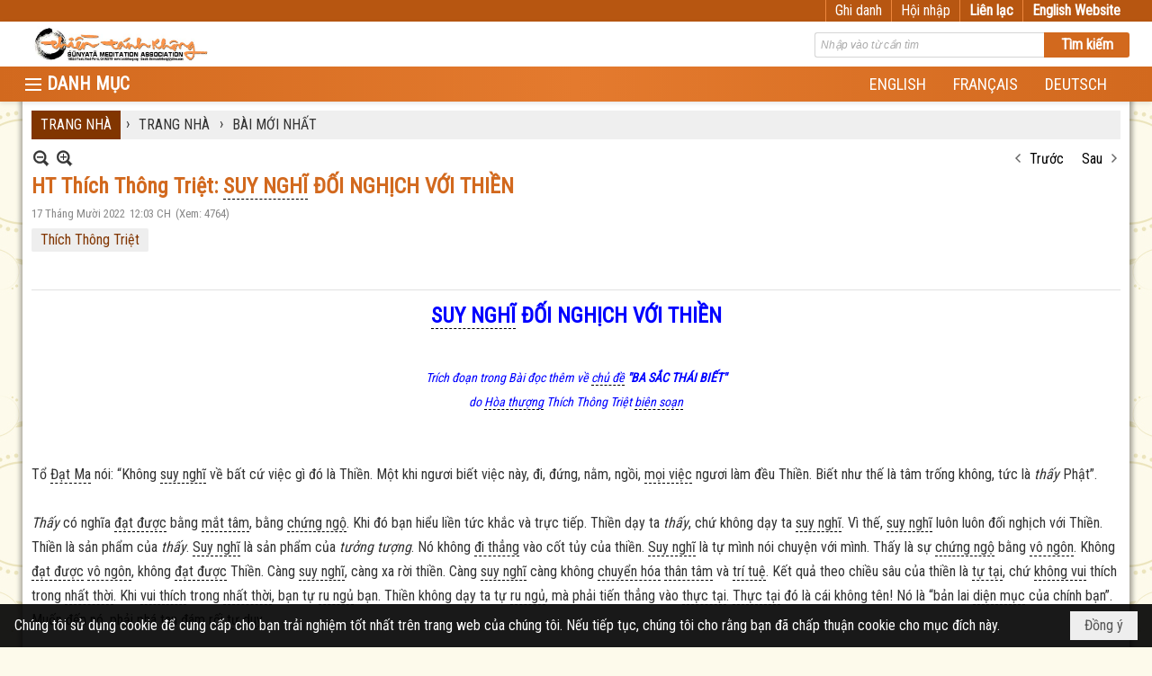

--- FILE ---
content_type: text/html; charset=utf-8
request_url: https://www.tanhkhong.org/p105a3397/ht-thich-thong-triet-suy-nghi-doi-nghich-voi-thien
body_size: 62140
content:
<!DOCTYPE html><html lang="vi-VN" data-culture="vi-VN" itemscope itemtype="http://schema.org/WebPage"><head><title>HT Thích Thông Triệt: SUY NGHĨ ĐỐI NGHỊCH VỚI THIỀN - BÀI MỚI NHẤT - HỘI THIỀN TÁNH KHÔNG TRUNG ƯƠNG</title><meta http-equiv="Content-Type" content="text/html; charset=utf-8"><meta name="viewport" content="width=device-width, initial-scale=1.0, maximum-scale=5"><meta name="format-detection" content="telephone=no"><link href="https://www.tanhkhong.org/rss/105/bai-viet-moi" rel="alternate" title="HỘI THIỀN TÁNH KHÔNG TRUNG ƯƠNG - BÀI MỚI NHẤT [RSS]" type="application/rss+xml"><meta id="mt_description" itemprop="description" content="Thiền dạy ta thấy, chứ không dạy ta suy nghĩ. Vì thế, suy nghĩ luôn luôn đối nghịch với Thiền. Thiền là sản phẩm của thấy. Suy nghĩ là sản phẩm của tưởng tượng."><meta id="mt_entitypage" itemprop="mainEntityOfPage" content="/"><meta property="og:type" content="article"><meta property="og:site_name" content="HỘI THIỀN TÁNH KHÔNG TRUNG ƯƠNG"><meta property="og:url" content="https://www.tanhkhong.org/a3397/ht-thich-thong-triet-suy-nghi-doi-nghich-voi-thien"><meta itemprop="og:headline" content="HT Thích Thông Triệt: SUY NGHĨ ĐỐI NGHỊCH VỚI THIỀN"><meta itemprop="og:description" content="Thiền dạy ta thấy, chứ không dạy ta suy nghĩ. Vì thế, suy nghĩ luôn luôn đối nghịch với Thiền. Thiền là sản phẩm của thấy. Suy nghĩ là sản phẩm của tưởng tượng."><meta property="og:image" content="https://www.tanhkhong.org/images/file/ahoGtaph2ggBAAUx/w600/bai-doc-them-trich-tuyen.jpg"><meta property="og:title" content="HT Thích Thông Triệt: SUY NGHĨ ĐỐI NGHỊCH VỚI THIỀN"><meta property="og:description" content="Thiền dạy ta thấy, chứ không dạy ta suy nghĩ. Vì thế, suy nghĩ luôn luôn đối nghịch với Thiền. Thiền là sản phẩm của thấy. Suy nghĩ là sản phẩm của tưởng tượng."><meta name="twitter:card" content="summary"><meta name="twitter:url" content="https://www.tanhkhong.org/a3397/ht-thich-thong-triet-suy-nghi-doi-nghich-voi-thien"><meta name="twitter:title" content="HT Thích Thông Triệt: SUY NGHĨ ĐỐI NGHỊCH VỚI THIỀN"><meta name="twitter:description" content="Thiền dạy ta thấy, chứ không dạy ta suy nghĩ. Vì thế, suy nghĩ luôn luôn đối nghịch với Thiền. Thiền là sản phẩm của thấy. Suy nghĩ là sản phẩm của tưởng tượng."><meta name="twitter:image" content="https://www.tanhkhong.org/images/file/ahoGtaph2ggBAAUx/w600/bai-doc-them-trich-tuyen.jpg"><meta name="author" content="HỘI THIỀN TÁNH KHÔNG TRUNG ƯƠNG"><meta name="keywords" content="Thích Thông Triệt,"><meta name="description" content="Thiền dạy ta thấy, chứ không dạy ta suy nghĩ. Vì thế, suy nghĩ luôn luôn đối nghịch với Thiền. Thiền là sản phẩm của thấy. Suy nghĩ là sản phẩm của tưởng tượng."><link href="/content/themes/responsive/VNVN00079/css/BQDqAD8YHZliLVAGbGwaBvMybJpsbBoG8zJsmoK-4AXEAKhh.fcss" rel="preload" as="style"><link href="/content/plugins/nv3_plg_sd_Lightbox2/lightbox2/css/AQBAACCTVQs-reU0SGpjLUnSGZdIamMtSdIZlyCTVQs-reU0.fcss" rel="preload" as="style"><link href="/content/themes/responsive/VNVN00079/css/AQAgAOTWN-8wREMt4d-LQPPfvuvh34tA89--6-TWN-8wREMt.fcss" rel="preload" as="style"><link href="/content/themes/responsive/VNVN00079/css/EgAsBF63QzNf1IfQrJH_uPfD7x2skf-498PvHXXijNp3Kld3.fcss" rel="preload" as="style"><link href="/content/themes/responsive/VNVN00079/browser/AwBTAEQuvSwLhG9oyT40zZvaXszJPjTNm9pezCsSTnHmOxEP.fcss" rel="preload" as="style"><link href="/content/themes/responsive/VNVN00079/__skins/d2691e/AQA-ANApMcMidXAwRUgqUcHaRf9FSCpRwdpF_9ApMcMidXAw.fcss" rel="preload" as="style"><link href="/content/themes/responsive/VNVN00079/css/BQDqAD8YHZliLVAGbGwaBvMybJpsbBoG8zJsmoK-4AXEAKhh.fcss" rel="stylesheet" type="text/css"><link href="/content/plugins/nv3_plg_sd_Lightbox2/lightbox2/css/AQBAACCTVQs-reU0SGpjLUnSGZdIamMtSdIZlyCTVQs-reU0.fcss" rel="stylesheet" type="text/css"><link href="/content/themes/responsive/VNVN00079/css/AQAgAOTWN-8wREMt4d-LQPPfvuvh34tA89--6-TWN-8wREMt.fcss" rel="stylesheet" type="text/css"><link href="/content/themes/responsive/VNVN00079/css/EgAsBF63QzNf1IfQrJH_uPfD7x2skf-498PvHXXijNp3Kld3.fcss" rel="stylesheet" type="text/css"><link href="/content/themes/responsive/VNVN00079/browser/AwBTAEQuvSwLhG9oyT40zZvaXszJPjTNm9pezCsSTnHmOxEP.fcss" rel="stylesheet" type="text/css"><link href="/content/themes/responsive/VNVN00079/__skins/d2691e/AQA-ANApMcMidXAwRUgqUcHaRf9FSCpRwdpF_9ApMcMidXAw.fcss" rel="stylesheet" type="text/css"><noscript><link type="text/css" rel="stylesheet" href="/content/themes/responsive/VNVN00079/css/AQAmAINPjKIJW47QTE4han0uQxpMTiFqfS5DGoNPjKIJW47Q.fcss"></noscript><link rel="canonical" href="https://www.tanhkhong.org/a3397/ht-thich-thong-triet-suy-nghi-doi-nghich-voi-thien"><link rel="icon" sizes="192x192" href="https://www.tanhkhong.org/images/file/VpMO9yoa0wgBAn8p/web-app-icon-thien-tanh-khong-144x144.png"><link rel="icon" sizes="128x128" href="https://www.tanhkhong.org/images/file/VpMO9yoa0wgBAn8p/w150/web-app-icon-thien-tanh-khong-144x144.png"><link rel="apple-touch-icon" href="https://www.tanhkhong.org/images/file/VpMO9yoa0wgBAn8p/web-app-icon-thien-tanh-khong-144x144.png"><link rel="apple-touch-icon" sizes="76x76" href="https://www.tanhkhong.org/images/file/VpMO9yoa0wgBAn8p/w100/web-app-icon-thien-tanh-khong-144x144.png"><link rel="apple-touch-icon" sizes="120x120" href="https://www.tanhkhong.org/images/file/VpMO9yoa0wgBAn8p/w150/web-app-icon-thien-tanh-khong-144x144.png"><link rel="apple-touch-icon" sizes="152x152" href="https://www.tanhkhong.org/images/file/VpMO9yoa0wgBAn8p/web-app-icon-thien-tanh-khong-144x144.png"><meta name="apple-mobile-web-app-title" content="THIEN&#32;TANH&#32;KHONG"><meta name="application-name" content="THIEN&#32;TANH&#32;KHONG"><link rel="shortcut icon" type="image/x-icon" href="https://www.tanhkhong.org/images/file/hhwKp0d_0QgBAis7/favicon.png"><script id="script_loader_init">document.cookie='fn_screen='+window.innerWidth+'x'+window.innerHeight+'; path=/';if(!$)var _$=[],_$$=[],$=function(f){_$.push(f)},js_loader=function(f){_$$.push(f)}</script><script>(function(){var l=window.language,a={"message":"Thông báo","ok":"Đồng ý","cancel":"Hủy lệnh","close":"Đóng lại","enable_cookie":"Trình duyệt của bạn đã tắt cookie. Hãy chắc chắn rằng cookie được bật và thử lại.","":""};if(!l){l=window.language={}}for(var n in a){if(!l[n])l[n]=a[n]}})()</script><style>body { background-color:#f9cb9c; }body { background: #fdfaeb url(/images/file/6z_8klrq1wgBAHwL/bg-pattern.jpg) repeat center 0; }
.bg_body {  background: url(/images/file/VrEUlVrq1wgBAlUr/body-shadow.png) repeat-y center 0; height: auto;}
.nw_root { padding-top: 113px; }
.topmenu_style .nw_menu_vertical .liMenu .aMenu { font-size: 15px; padding-top: 3px; padding-bottom: 3px;}
.topmenu_style .nw_menu_vertical .ulMenu .ulMenu .liMenu .aMenu { font-weight: 500; padding-top: 3px; padding-bottom: 3px;}
.vnvn00079_parentnews1 .pl_list .pl_thumbnail_border, 
.vnvn00079_parentnews1 .pl_list .pl_thumbnail_border a,
.vnvn00079_parentnews1 .pl_list .pl_thumbnail_border a img,
.vnvn00079_parentnews1 .pl_list .pl_thumbnail_border, 
.vnvn00079_parentnews1 .pl_list .pl_thumbnail_border a,
.vnvn00079_parentnews1 .pl_list .pl_thumbnail_border a img,
.vnvn00079_parentnews2 .pl_list .pl_thumbnail_border, 
.vnvn00079_parentnews2 .pl_list .pl_thumbnail_border a,
.vnvn00079_parentnews2 .pl_list .pl_thumbnail_border a img,
.vnvn00079_parentnews2 .pl_list .pl_thumbnail_border, 
.vnvn00079_parentnews2 .pl_list .pl_thumbnail_border a,
.vnvn00079_parentnews2 .pl_list .pl_thumbnail_border a img { width: 80px; height: auto;}
.topmenu_style .nw_menu_vertical .ulMenu .ulMenu { max-height: 650px; overflow-y: auto;}
.nw_weblink_content .wlk_image img { height: auto; width: 120px;}
.nw_post_detail .pd_header { padding-right: 0; min-height: 0; position: relative;}
.topmenu_style .nw_menu_vertical .liMenu .nw_menu_icon { float: left;}
.vnvn00079_parentnews4 .pl_row_first .pl_title:before { display: none; }
.vnvn00079_parentnews4 .pl_row_first .pl_title h2 { display: block; font-size: 18px!important; font-weight: 700!important;}
.vnvn00079_parentnews4 .nw_box_list_brief .pl_row_first .pl_thumbnail { margin: 0 0 10px 0;}
.vnvn00079_parentnews4 .pl_row_first .pl_readmore a { display: block!important;}
.vnvn00079_parentnews4 .pl_list .pl_thumbnail_border a,
.vnvn00079_parentnews4 .pl_list .pl_thumbnail_border a img { width: 80px; height: auto;} */
.vnvn00079_parentnews4 .pl_list .pl_title h2 { font-size: 16px; font-weight: 500;}
.vnvn00079_parentnews4 .pl_list .pl_brief { display: none;}
.vnvn00079_parentnews4 .pl_list .pl_thumbnail_border { border: 0; padding: 0;}
.vnvn00079_parentnews4 .pl_list .pl_readmore a { display: none;}

.nw_analytics_visitor::before { content: "KHÁCH THĂM VIẾNG: ";}

.nw_book_tree .expanded, .nw_book_tree .collapsed, .nw_book_tree .none {background-position-y: 10px; height: 24px;}
.nw_book_tree ul li a {white-space: normal; font-weight: bold;}
.nw_book_tree ul ul li a { font-weight: 400;}


@media (max-width: 997px) {
	.nw_root { padding-top: 74px; }
.region_banner .nw_lym_content { padding-left: 0; padding-right: 0; }
}
@media (max-width: 640px) {
.nw_book_tree {
    float: none;
    clear: right;
    width: 100%;
    margin-left: 0;
}
}.visible-mobile{ display: none !important}.visible-tablet{ display: none !important}.visible-classic{ display: none !important}</style><style>.nw_pagepost_hascontent_visible{display:block}.nw_pagepost_hascontent_hidden{display:none}</style></head><body class="lang_vi  css_device_Modern"><div id="meta_publisher" itemprop="publisher" itemscope itemtype="https://schema.org/Organization"><div itemprop="logo" itemscope itemtype="https://schema.org/ImageObject"><meta itemprop="url" content="https://www.tanhkhong.org/images/file/_rJeSLhG0ggBAPZc/thien-tanh-khong-banner.jpg"><meta itemprop="width" content="720"><meta itemprop="height" content="137"></div><meta itemprop="name" content="HỘI&#32;THIỀN&#32;TÁNH&#32;KHÔNG&#32;TRUNG&#32;ƯƠNG"><meta itemprop="url" content="https://www.tanhkhong.org/"></div><div class="bg_body_head"><div></div></div><div class="bg_body"><div id="nw_root" class="nw_root"><div class="nw_lym_area nw_lym_container"><div class="nw_lym_row div_top_scroll&#32;&#32;div_top&#32;div_bgtop" data-name="TOP" id="nwwg_276" data-wid="276"><div class="nw_lym_area"><div class="nw_lym_row region_maxwidth" style="z-index:&#32;999;&#32;position:&#32;relative;&#32;display:&#32;block;&#32;color:&#32;#fff;" data-name="region_maxwidth" id="nwwg_384" data-wid="384"><div class="nw_lym_area"><div class="nw_lym_row" data-name="Row" id="nwwg_385" data-wid="385"><div class="nw_lym_content"><div class="nw_widget div_top_item" style="float:&#32;right;" data-name="LANGUAGE" id="nwwg_386" data-wid="386"><div class="nw_boxing_padding nw_adspot nw_ver_adspotgroup" id="adspotgroup_id__386"><div class="nw_ver_adspotgroup_h"><div id="adspot_id__24"><div class="nw_async noscript" data-type="adspot" data-src="/banner/24/637325401785915354/635230020230823001"><noscript><iframe title="adv" class="adspot_iframe" src="/banner/24/637325401785915354/635230020230823001" style="border:0"></iframe></noscript></div><div class="clear"></div></div></div></div></div><div class="nw_widget div_top_item" style="float:&#32;right;" data-name="CONTACT&#32;TOP" id="nwwg_387" data-wid="387"><div class="nw_boxing_padding nw_adspot nw_ver_adspotgroup" id="adspotgroup_id__387"><div class="nw_ver_adspotgroup_h"><div id="adspot_id__25"><div class="nw_async noscript" data-type="adspot" data-src="/banner/25/637325403939510404/635230020230823001"><noscript><iframe title="adv" class="adspot_iframe" src="/banner/25/637325403939510404/635230020230823001" style="border:0"></iframe></noscript></div><div class="clear"></div></div></div></div></div><div class="nw_widget" style="float:&#32;right;" data-name="REGISTER&#32;-&#32;LOGIN" id="nwwg_388" data-wid="388"><div class="div_show_large"><span class="div_top_item"><a href="/user/register/L3AxMDVhMzM5Ny9odC10aGljaC10aG9uZy10cmlldC1zdXktbmdoaS1kb2ktbmdoaWNoLXZvaS10aGllbg" target="_self">Ghi danh</a></span><span class="div_userSeperator"></span><span class="div_top_item"><a href="/login/L3AxMDVhMzM5Ny9odC10aGljaC10aG9uZy10cmlldC1zdXktbmdoaS1kb2ktbmdoaWNoLXZvaS10aGllbg" target="_self">Hội nhập</a></span></div><div class="div_show_small"><span class="div_top_item"><a href="/user/register/L3AxMDVhMzM5Ny9odC10aGljaC10aG9uZy10cmlldC1zdXktbmdoaS1kb2ktbmdoaWNoLXZvaS10aGllbg" target="_self"><img src="/images/site/blank.png" style="float: none; clear: both; margin: 0 auto -2px auto;" data-info="16,16" alt="Ghi danh" title="Ghi danh" width="16" height="16" class="imglazy" data-original="/images/file/s5Njt3vq1wgBAmEa/icon-register.png"><noscript><img src="/images/file/s5Njt3vq1wgBAmEa/icon-register.png" style="float: none; clear: both; margin: 0 auto -2px auto;" data-info="16,16" alt="Ghi danh" title="Ghi danh" width="16" height="16"></noscript></a></span><span class="div_userSeperator"></span><span class="div_top_item"><a href="/login/L3AxMDVhMzM5Ny9odC10aGljaC10aG9uZy10cmlldC1zdXktbmdoaS1kb2ktbmdoaWNoLXZvaS10aGllbg" target="_self"><img src="/images/site/blank.png" style="float: none; clear: both; margin: 0 auto -2px auto;" data-info="16,16" alt="Hội nhập" title="Hội nhập" width="16" height="16" class="imglazy" data-original="/images/file/TIUutXvq1wgBApoh/icon-login.png"><noscript><img src="/images/file/TIUutXvq1wgBApoh/icon-login.png" style="float: none; clear: both; margin: 0 auto -2px auto;" data-info="16,16" alt="Hội nhập" title="Hội nhập" width="16" height="16"></noscript></a></span></div></div><div class="clear"></div></div></div><div class="clear"></div></div><div class="clear"></div></div><div class="clear"></div></div><div class="clear"></div></div><div class="nw_lym_row" data-name="Row" id="nwwg_383" data-wid="383"><div class="nw_lym_content"><div class="clear"></div></div></div><div class="nw_lym_row show_in_pc&#32;div_top_scroll" style="top:&#32;24px;" data-name="show_in_pc" id="nwwg_382" data-wid="382"><div class="nw_lym_area"><div class="nw_lym_row region_maxwidth" style="z-index:&#32;999;&#32;position:&#32;relative;&#32;display:&#32;block;" data-name="LOGO&#32;+&#32;SEARCH" id="nwwg_389" data-wid="389"><div class="nw_lym_area"><div class="nw_lym_row" data-name="Row" id="nwwg_395" data-wid="395"><div class="nw_lym_content"><div class="nw_widget" style="float:&#32;left;" data-name="LOGO" id="nwwg_396" data-wid="396"><div class="nw_boxing_padding nw_adspot nw_ver_adspotgroup" id="adspotgroup_id__396"><div class="nw_ver_adspotgroup_h"><div id="adspot_id__20"><div data-load="1"><a href="/cmd/adv_counter?id=20&amp;href=hr3oG%2fXyXC3q9VktyFGqfZ7G2uGYqRztSsOK%2b9LubgvEB919x8leLa8tiJrFDSatlppVEW4WnGt%2fKrkgg3x7a4I%2b5oaRCBuKO12v%2fhpeDYAe43Q22d0IoPnF%2bPmQN2gu3Cv38Doq8CHXfccL9RXvpmMgPccZxbL%2fkUOj%2bzqA0DlUf3LpcYbHyeU9YL6N0Uhu09YuMDDpTBHqxALvvSlbTREOiUAnHyZw7WUZA2dYQ%2bjLk91g7TiOwe95OwiUXgTN0jN94ADQDZWYZp5RMTe7oVheSztfrAPmvzrFF2gDDVMNhYW5LKWsePox1AeQRgdpCUKFAuPub3QKDQzEAQ9IdqfwKwfzV1T%2bRhdDy9i1Kd2EwMFbbnbSpaF7GwnE7hJ8Ge6o8Kvp4M%2fUlg2fZu7xzIB6zCZLOV%2bKZqxxe6KQ5UhFNz89HunLxcKiXolWPQ8X1O%2buF9r3Idd6KMgYXVTJ6Dav0X18gcU4AJdII%2fsEI%2bWDqBjkjsEqfpXyJbi2VqvY2f9gQXchK%2fY%2b9uda%2b2e3L8QFj6VxheYlm5UmhitlerU9O14N8W47QMrumA7ECoECEZtJNJ5HsbuZAe0BpIROuMIASjwLxqRqWM9RZipSfmpa%2b9YhYo7eIUpGYdn%2f%2fR5%2ftdw82twTU442mztg%2fLyrQ1nDxu4eTH35ysfYcidFjlc%3d" title="HỘI THIỀN TÁNH KHÔNG TRUNG ƯƠNG" target="_self" rel="nofollow"><img src="/images/file/_rJeSLhG0ggBAPZc/thien-tanh-khong-banner.jpg" style="float: left; clear: both; margin: 5px auto; display: block; max-width: 100%!important; max-height: 40px!important; width: auto!important; height: auto!important;" data-info="720,137" alt="HỘI THIỀN TÁNH KHÔNG TRUNG ƯƠNG" title="HỘI THIỀN TÁNH KHÔNG TRUNG ƯƠNG" width="720" height="137" ></a></div><div class="clear"></div></div></div></div></div><div class="nw_widget" style="float:&#32;right;&#32;width:&#32;350px;&#32;padding-top:&#32;12px;" data-name="SEARCH" id="nwwg_397" data-wid="397"><div class="nw_boxing_padding"><div class="nw_search"><form action="/search" method="get"><input type="hidden" value="L3AxMDVhMzM5Ny9odC10aGljaC10aG9uZy10cmlldC1zdXktbmdoaS1kb2ktbmdoaWNoLXZvaS10aGllbg" name="r" > <input id="search_k" name="k" maxlength="48" class="textbox nw_search_txt" type="text" placeholder="Nhập vào từ cần tìm" > <input class="button nw_search_btn" type="submit" value="Tìm kiếm" > <label for="search_k" style="position: absolute; top: -5000px; left: -5000px; z-index:-1">Search</label><div class="clear"></div></form></div></div></div><div class="clear"></div></div></div><div class="clear"></div></div><div class="clear"></div></div><div class="nw_lym_row div_bgmenu" data-name="TOP&#32;MENU" id="nwwg_390" data-wid="390"><div class="nw_lym_area"><div class="nw_lym_row region_maxwidth2" style="z-index:&#32;999;&#32;position:&#32;relative;&#32;display:&#32;block;" data-name="maxwidth&#32;1230px" id="nwwg_391" data-wid="391"><div class="nw_lym_area"><div class="nw_lym_row" data-name="Row" id="nwwg_392" data-wid="392"><div class="nw_lym_area"><div class="nw_lym_col col-lg-2 div_icon_menu" data-name="Zone" id="nwwg_531" data-wid="531"><div class="nw_lym_content"><div class="nw_widget topmenu_style" data-name="TOP&#32;MENU" id="nwwg_398" data-wid="398"><div class="nw_menu_vertical nw_menu_popup"><div class="nw_boxing_padding nw_menu_container nw_menu_root"><ul class="ulMenu ulMenu_0"><li class="liMenu liMenuFirst liMenuHasIcon"><a tabindex="0" class="aMenu" href="/p1105/tuong-niem-an-su" title="TƯỞNG NIỆM ÂN SƯ"><span class="nw_menu_icon" style="background-image:url(/images/file/l6XgrU7A1wgBAKVk/h16/thay-thich-thong-triet-size-4x6.jpg);width:16px;height:16px"></span><span class="nw_menu_text">TƯỞNG NIỆM ÂN SƯ</span></a></li><li class="liMenu liMenuHasChild"><a tabindex="0" class="aMenu" href="/p1175/tu-hoc" title="TU HỌC" role="button" aria-expanded="false" id="B4BQsa3VLZSb"><span class="nw_menu_btn"></span><span class="nw_menu_text">TU HỌC</span></a><ul class="ulMenu ulMenu_1" aria-hidden="true" aria-labelledby="B4BQsa3VLZSb"><li class="liMenu liMenuFirst"><a tabindex="-1" class="aMenu" href="/p112/tu-hoc" title="TIN TU HỌC"><span class="nw_menu_text">TIN TU HỌC</span></a></li><li class="liMenu liMenuLast liMenuHasChild"><a tabindex="-1" class="aMenu" href="/p124/noi-dung-tu-hoc" title="NỘI DUNG TU HỌC" role="button" aria-expanded="false" id="2hGt4ivdJgkz"><span class="nw_menu_btn"></span><span class="nw_menu_text">NỘI DUNG TU HỌC</span></a><ul class="ulMenu ulMenu_2" aria-hidden="true" aria-labelledby="2hGt4ivdJgkz"><li class="liMenu liMenuFirst"><a tabindex="-1" class="aMenu" href="/p131/khoa-thien-can-ban" title="Khóa THIỀN CĂN BẢN"><span class="nw_menu_text">Khóa THIỀN CĂN BẢN</span></a></li><li class="liMenu liMenuHasChild"><a tabindex="-1" class="aMenu" href="/p132/khoa-bat-nha" title="Khóa BÁT NHÃ" role="button" aria-expanded="false" id="uPBrwBDgl7Nb"><span class="nw_menu_btn"></span><span class="nw_menu_text">Khóa BÁT NHÃ</span></a><ul class="ulMenu ulMenu_3" aria-hidden="true" aria-labelledby="uPBrwBDgl7Nb"><li class="liMenu liMenuFirst"><a tabindex="-1" class="aMenu" href="/p133/lop-trung-cap-bat-nha-i" title="Lớp Trung Cấp Bát Nhã I"><span class="nw_menu_text">Lớp Trung Cấp Bát Nhã I</span></a></li><li class="liMenu"><a tabindex="-1" class="aMenu" href="/p134/lop-trung-cap-bat-nha-ii" title="Lớp Trung Cấp Bát Nhã II"><span class="nw_menu_text">Lớp Trung Cấp Bát Nhã II</span></a></li><li class="liMenu"><a tabindex="-1" class="aMenu" href="/p135/lop-trung-cap-bat-nha-iii" title="Lớp Trung Cấp Bát Nhã III"><span class="nw_menu_text">Lớp Trung Cấp Bát Nhã III</span></a></li><li class="liMenu liMenuLast"><a tabindex="-1" class="aMenu" href="/p136/lop-trung-cap-bat-nha-iv" title="Lớp Trung Cấp Bát Nhã IV"><span class="nw_menu_text">Lớp Trung Cấp Bát Nhã IV</span></a></li></ul></li><li class="liMenu liMenuHasChild"><a tabindex="-1" class="aMenu" href="/p137/khoa-tam-ly-hoc-phat-giao" title="Khóa TÂM LÝ HỌC PHẬT GIÁO" role="button" aria-expanded="false" id="XVY4era1ABLq"><span class="nw_menu_btn"></span><span class="nw_menu_text">Khóa TÂM LÝ HỌC PHẬT GIÁO</span></a><ul class="ulMenu ulMenu_3" aria-hidden="true" aria-labelledby="XVY4era1ABLq"><li class="liMenu liMenuFirst"><a tabindex="-1" class="aMenu" href="/p138/lop-cao-cap-1" title="Lớp Cao Cấp 1"><span class="nw_menu_text">Lớp Cao Cấp 1</span></a></li><li class="liMenu"><a tabindex="-1" class="aMenu" href="/p139/lop-cao-cap-2" title="Lớp Cao Cấp 2"><span class="nw_menu_text">Lớp Cao Cấp 2</span></a></li><li class="liMenu"><a tabindex="-1" class="aMenu" href="/p140/lop-cao-cap-3" title="Lớp Cao Cấp 3"><span class="nw_menu_text">Lớp Cao Cấp 3</span></a></li><li class="liMenu liMenuLast"><a tabindex="-1" class="aMenu" href="/p141/lop-cao-cap-4" title="Lớp Cao Cấp 4"><span class="nw_menu_text">Lớp Cao Cấp 4</span></a></li></ul></li><li class="liMenu liMenuLast"><a tabindex="-1" class="aMenu" href="/p167/khoa-tu-hanh-xuat-gia" title="Khóa TU HẠNH XUẤT GIA"><span class="nw_menu_text">Khóa TU HẠNH XUẤT GIA</span></a></li></ul></li></ul></li><li class="liMenu liMenuHasChild liMenuHasIcon"><a tabindex="0" class="aMenu" href="/p1184/tin-tuc-thong-bao" title="TIN TỨC - THÔNG BÁO" role="button" aria-expanded="false" id="zDAw2fRMXf6Y"><span class="nw_menu_btn"></span><span class="nw_menu_icon" style="background-image:url(/images/file/18_1l2_i2AgBAB00/w16/news-and-announcements-sq.jpg);width:16px;height:16px"></span><span class="nw_menu_text">TIN TỨC - THÔNG BÁO</span></a><ul class="ulMenu ulMenu_1" aria-hidden="true" aria-labelledby="zDAw2fRMXf6Y"><li class="liMenu liMenuFirst liMenuHasIcon"><a tabindex="-1" class="aMenu" href="/p104/tin-tuc-moi" title="TIN TỨC MỚI"><span class="nw_menu_icon" style="background-image:url(/images/file/7WHrmG_i2AgBAINB/w16/tintuc.jpg);width:16px;height:16px"></span><span class="nw_menu_text">TIN TỨC MỚI</span></a></li><li class="liMenu liMenuHasIcon"><a tabindex="-1" class="aMenu" href="/p106/thong-bao" title="THÔNG BÁO"><span class="nw_menu_icon" style="background-image:url(/images/file/Pj9omG_i2AgBANpo/w16/thong-bao-sq.jpg);width:16px;height:16px"></span><span class="nw_menu_text">THÔNG BÁO</span></a></li><li class="liMenu liMenuLast liMenuHasIcon"><a tabindex="-1" class="aMenu" href="/p170/phan-uu" title="PHÂN ƯU"><span class="nw_menu_icon" style="background-image:url(/images/file/AyjiGHDi2AgBABJT/w16/thanhkinhphanuu-sq.jpg);width:16px;height:16px"></span><span class="nw_menu_text">PHÂN ƯU</span></a></li></ul></li><li class="liMenu"><a tabindex="0" class="aMenu" href="/p1106/tam-tinh-voi-nhau" title="TIẾNG HÁT GIỮA TRỜI - SUỐI NGUỒN HẠNH PHÚC - TÂM TÌNH VỚI NHAU - DẤU CHÂN TRÊN CÁT"><span class="nw_menu_text">TIẾNG HÁT GIỮA TRỜI - SUỐI NGUỒN HẠNH PHÚC - TÂM TÌNH VỚI NHAU - DẤU CHÂN TRÊN CÁT</span></a></li><li class="liMenu liMenuHasChild"><a tabindex="0" class="aMenu" href="/p1176/phap-thoai" title="PHÁP THOẠI" role="button" aria-expanded="false" id="ZE9Mx8xdO0r4"><span class="nw_menu_btn"></span><span class="nw_menu_text">PHÁP THOẠI</span></a><ul class="ulMenu ulMenu_1" aria-hidden="true" aria-labelledby="ZE9Mx8xdO0r4"><li class="liMenu liMenuFirst liMenuHasChild liMenuHasIcon"><a tabindex="-1" class="aMenu" href="/p153/phap-thoai-audio" title="Pháp Thoại - Audio" role="button" aria-expanded="false" id="otonK7mjlbnV"><span class="nw_menu_btn"></span><span class="nw_menu_icon" style="background-image:url(/images/file/HDmGZnl-0QgBANop/w16/audio-icon.jpg);width:16px;height:16px"></span><span class="nw_menu_text">Pháp Thoại - Audio</span></a><ul class="ulMenu ulMenu_2" aria-hidden="true" aria-labelledby="otonK7mjlbnV"><li class="liMenu liMenuFirst liMenuHasIcon"><a tabindex="-1" class="aMenu" href="/p1009/giao-trinh-audio-khoa-thien-can-ban-va-4-lop-khoa-bat-nha" title="Giáo Trình Tuyển Chọn"><span class="nw_menu_icon" style="background-image:url(/images/file/VpMO9yoa0wgBAn8p/w16/web-app-icon-thien-tanh-khong-144x144.png);width:16px;height:16px"></span><span class="nw_menu_text">Giáo Trình Tuyển Chọn</span></a></li><li class="liMenu liMenuHasIcon"><a tabindex="-1" class="aMenu" href="/p1024/ni-su-triet-nhu-cac-bai-giang-audio" title="Các Bài Giảng Tuyển Chọn"><span class="nw_menu_icon" style="background-image:url(/images/file/VpMO9yoa0wgBAn8p/w16/web-app-icon-thien-tanh-khong-144x144.png);width:16px;height:16px"></span><span class="nw_menu_text">Các Bài Giảng Tuyển Chọn</span></a></li><li class="liMenu"><a tabindex="-1" class="aMenu" href="/p1010/cac-bai-giang-nam-2019" title="Các Bài Giảng Năm 2019"><span class="nw_menu_text">Các Bài Giảng Năm 2019</span></a></li><li class="liMenu"><a tabindex="-1" class="aMenu" href="/p824/cac-bai-giang-nam-2018" title="Các Bài Giảng Năm 2018"><span class="nw_menu_text">Các Bài Giảng Năm 2018</span></a></li><li class="liMenu"><a tabindex="-1" class="aMenu" href="/p721/cac-bai-giang-nam-2017" title="Các Bài Giảng Năm 2017"><span class="nw_menu_text">Các Bài Giảng Năm 2017</span></a></li><li class="liMenu"><a tabindex="-1" class="aMenu" href="/p673/cac-bai-giang-nam-2016" title="Các Bài Giảng Năm 2016"><span class="nw_menu_text">Các Bài Giảng Năm 2016</span></a></li><li class="liMenu"><a tabindex="-1" class="aMenu" href="/p154/thien-can-ban-79" title="Thiền Căn Bản 79"><span class="nw_menu_text">Thiền Căn Bản 79</span></a></li><li class="liMenu"><a tabindex="-1" class="aMenu" href="/p156/trung-cap-1-bat-nha" title="Trung Cấp 1 Bát Nhã"><span class="nw_menu_text">Trung Cấp 1 Bát Nhã</span></a></li><li class="liMenu"><a tabindex="-1" class="aMenu" href="/p157/trung-cap-2-bat-nha" title="Trung Cấp 2 Bát Nhã"><span class="nw_menu_text">Trung Cấp 2 Bát Nhã</span></a></li><li class="liMenu"><a tabindex="-1" class="aMenu" href="/p160/trung-cap-4-bat-nha" title="Trung Cấp 4 Bát Nhã"><span class="nw_menu_text">Trung Cấp 4 Bát Nhã</span></a></li><li class="liMenu liMenuHasChild"><a tabindex="-1" class="aMenu" href="/p158/trung-cap-3-bat-nha" title="Trung Cấp 3 Bát Nhã" role="button" aria-expanded="false" id="MM5PdDXoJlho"><span class="nw_menu_btn"></span><span class="nw_menu_text">Trung Cấp 3 Bát Nhã</span></a><ul class="ulMenu ulMenu_3" aria-hidden="true" aria-labelledby="MM5PdDXoJlho"><li class="liMenu liMenuFirst"><a tabindex="-1" class="aMenu" href="/p563/tai-cac-noi-khac-2013" title="Tại Các Nơi Khác Năm 2013"><span class="nw_menu_text">Tại Các Nơi Khác Năm 2013</span></a></li><li class="liMenu liMenuLast"><a tabindex="-1" class="aMenu" href="/p550/tai-nam-cali-nam-2014" title="Tại Nam California Năm 2014"><span class="nw_menu_text">Tại Nam California Năm 2014</span></a></li></ul></li><li class="liMenu"><a tabindex="-1" class="aMenu" href="/p159/cac-bai-giang-khac" title="Các Bài Giảng Khác"><span class="nw_menu_text">Các Bài Giảng Khác</span></a></li><li class="liMenu liMenuLast"><a tabindex="-1" class="aMenu" href="/p653/tam-ly-hoc-phat-giao-1" title="Tâm Lý Học Phật Giáo 1"><span class="nw_menu_text">Tâm Lý Học Phật Giáo 1</span></a></li></ul></li><li class="liMenu liMenuLast liMenuHasChild liMenuHasIcon"><a tabindex="-1" class="aMenu" href="/p165/phap-thoai-video" title="Pháp Thoại - Video" role="button" aria-expanded="false" id="299IN31f9TmX"><span class="nw_menu_btn"></span><span class="nw_menu_icon" style="background-image:url(/images/file/CCaxZnl-0QgBAItg/w16/video-icon-thumbnail.jpg);width:16px;height:16px"></span><span class="nw_menu_text">Pháp Thoại - Video</span></a><ul class="ulMenu ulMenu_2" aria-hidden="true" aria-labelledby="299IN31f9TmX"><li class="liMenu liMenuFirst"><a tabindex="-1" class="aMenu" href="/p166/thien-can-ban-71" title="Thiền Căn Bản 71"><span class="nw_menu_text">Thiền Căn Bản 71</span></a></li><li class="liMenu liMenuLast"><a tabindex="-1" class="aMenu" href="/p568/khoa-bat-nha-lop-trung-cap-3" title="KHÓA BÁT NHÃ - Lớp Trung Cấp 3"><span class="nw_menu_text">KHÓA BÁT NHÃ - Lớp Trung Cấp 3</span></a></li></ul></li></ul></li><li class="liMenu"><a tabindex="0" class="aMenu" href="/p1185/dien-dan-cung-nhau-tu-hoc" title="DIỄN ĐÀN: CÙNG NHAU TU HỌC"><span class="nw_menu_text">DIỄN ĐÀN: CÙNG NHAU TU HỌC</span></a></li><li class="liMenu liMenuHasChild liMenuHasIcon"><a tabindex="0" class="aMenu" href="/p1033/ht-thich-thong-triet" title="THÔNG TRIỆT TOÀN TẬP" role="button" aria-expanded="false" id="UiMj6JShMLSx"><span class="nw_menu_btn"></span><span class="nw_menu_icon" style="background-image:url(/images/file/VpMO9yoa0wgBAn8p/w16/web-app-icon-thien-tanh-khong-144x144.png);width:16px;height:16px"></span><span class="nw_menu_text">THÔNG TRIỆT TOÀN TẬP</span></a><ul class="ulMenu ulMenu_1" aria-hidden="true" aria-labelledby="UiMj6JShMLSx"><li class="liMenu liMenuFirst liMenuHasChild"><a tabindex="-1" class="aMenu" href="/p1142/cac-giao-trinh" title="THÔNG TRIỆT: CÁC GIÁO TRÌNH" role="button" aria-expanded="false" id="YDJH4SNVdd3y"><span class="nw_menu_btn"></span><span class="nw_menu_text">THÔNG TRIỆT: CÁC GIÁO TRÌNH</span></a><ul class="ulMenu ulMenu_2" aria-hidden="true" aria-labelledby="YDJH4SNVdd3y"><li class="liMenu liMenuFirst"><a tabindex="-1" class="aMenu" href="/p1146/giao-trinh-cac-khoa-lop" title="GIÁO TRÌNH CÁC KHÓA LỚP"><span class="nw_menu_text">GIÁO TRÌNH CÁC KHÓA LỚP</span></a></li><li class="liMenu"><a tabindex="-1" class="aMenu" href="/p1147/tuyen-tap-25-nam-hoang-phap" title="TUYỂN TẬP 25 NĂM HOẰNG PHÁP"><span class="nw_menu_text">TUYỂN TẬP 25 NĂM HOẰNG PHÁP</span></a></li><li class="liMenu liMenuLast liMenuHasChild"><a tabindex="-1" class="aMenu" href="/p149/cac-bai-doc-them" title="BÀI ĐỌC THÊM" role="button" aria-expanded="false" id="vYsBq8fGfdoj"><span class="nw_menu_btn"></span><span class="nw_menu_text">BÀI ĐỌC THÊM</span></a><ul class="ulMenu ulMenu_3" aria-hidden="true" aria-labelledby="vYsBq8fGfdoj"><li class="liMenu liMenuFirst"><a tabindex="-1" class="aMenu" href="/p1028/bai-doc-them-thien-can-ban" title="Bài Đọc Thêm Khóa THIỀN CĂN BẢN"><span class="nw_menu_text">Bài Đọc Thêm Khóa THIỀN CĂN BẢN</span></a></li><li class="liMenu"><a tabindex="-1" class="aMenu" href="/p150/trung-cap-1-bat-nha" title="Bài Đọc Thêm Khóa BÁT NHÃ - Lớp TRUNG CẤP 1"><span class="nw_menu_text">Bài Đọc Thêm Khóa BÁT NHÃ - Lớp TRUNG CẤP 1</span></a></li><li class="liMenu"><a tabindex="-1" class="aMenu" href="/p1029/bai-doc-them-khoa-bat-nha-lop-trung-cap-2" title="Bài Đọc Thêm Khóa BÁT NHÃ - Lớp TRUNG CẤP 2"><span class="nw_menu_text">Bài Đọc Thêm Khóa BÁT NHÃ - Lớp TRUNG CẤP 2</span></a></li><li class="liMenu"><a tabindex="-1" class="aMenu" href="/p1030/bai-doc-them-khoa-bat-nha-lop-trung-cap-3" title="Bài Đọc Thêm Khóa BÁT NHÃ - Lớp TRUNG CẤP 3"><span class="nw_menu_text">Bài Đọc Thêm Khóa BÁT NHÃ - Lớp TRUNG CẤP 3</span></a></li><li class="liMenu"><a tabindex="-1" class="aMenu" href="/p1031/bai-doc-them-khoa-bat-nha-lop-trung-cap-4" title="Bài Đọc Thêm Khóa BÁT NHÃ - Lớp TRUNG CẤP 4"><span class="nw_menu_text">Bài Đọc Thêm Khóa BÁT NHÃ - Lớp TRUNG CẤP 4</span></a></li><li class="liMenu"><a tabindex="-1" class="aMenu" href="/p1551/bai-doc-them-khoa-chuyen-tu-thien-dinh" title="Bài Đọc Thêm khóa CHUYÊN TU THIỀN ĐỊNH"><span class="nw_menu_text">Bài Đọc Thêm khóa CHUYÊN TU THIỀN ĐỊNH</span></a></li><li class="liMenu liMenuLast"><a tabindex="-1" class="aMenu" href="/p3193/bai-doc-them-trich-tuyen" title="Bài Đọc Thêm TRÍCH TUYỂN"><span class="nw_menu_text">Bài Đọc Thêm TRÍCH TUYỂN</span></a></li></ul></li></ul></li><li class="liMenu liMenuHasChild"><a tabindex="-1" class="aMenu" href="/p1143/thong-triet-cac-tac-pham" title="THÔNG TRIỆT: CÁC TÁC PHẨM" role="button" aria-expanded="false" id="fwXT31JQzRz4"><span class="nw_menu_btn"></span><span class="nw_menu_text">THÔNG TRIỆT: CÁC TÁC PHẨM</span></a><ul class="ulMenu ulMenu_2" aria-hidden="true" aria-labelledby="fwXT31JQzRz4"><li class="liMenu liMenuFirst liMenuHasChild"><a tabindex="-1" class="aMenu" href="/p144/sach-da-phat-hanh" title="SÁCH đã phát hành" role="button" aria-expanded="false" id="30sosGcUax3o"><span class="nw_menu_btn"></span><span class="nw_menu_text">SÁCH đã phát hành</span></a><ul class="ulMenu ulMenu_3" aria-hidden="true" aria-labelledby="30sosGcUax3o"><li class="liMenu liMenuFirst liMenuLast"><a tabindex="-1" class="aMenu" href="/p145/bai-trinh-thay" title="Bai Trinh Thay"><span class="nw_menu_text">Bai Trinh Thay</span></a></li></ul></li><li class="liMenu liMenuLast"><a tabindex="-1" class="aMenu" href="/p1218/tuyen-tap-tho" title="Tuyển Tập Thơ"><span class="nw_menu_text">Tuyển Tập Thơ</span></a></li></ul></li><li class="liMenu"><a tabindex="-1" class="aMenu" href="/p130/thien-khoa-hoc" title="THÔNG TRIỆT: THIỀN &amp; KHOA HỌC"><span class="nw_menu_text">THÔNG TRIỆT: THIỀN &amp; KHOA HỌC</span></a></li><li class="liMenu"><a tabindex="-1" class="aMenu" href="/p161/khi-cong" title="THÔNG TRIỆT: KHÍ CÔNG"><span class="nw_menu_text">THÔNG TRIỆT: KHÍ CÔNG</span></a></li><li class="liMenu liMenuLast"><a tabindex="-1" class="aMenu" href="/p1145/thong-triet-cac-bo-anh" title="THÔNG TRIỆT: CÁC BỘ ẢNH"><span class="nw_menu_text">THÔNG TRIỆT: CÁC BỘ ẢNH</span></a></li></ul></li><li class="liMenu liMenuHasChild"><a tabindex="0" class="aMenu" href="/p1273/kinh-nguyen-thuy" title="KINH NGUYÊN THỦY" role="button" aria-expanded="false" id="3RTqXnx357gC"><span class="nw_menu_btn"></span><span class="nw_menu_text">KINH NGUYÊN THỦY</span></a><ul class="ulMenu ulMenu_1" aria-hidden="true" aria-labelledby="3RTqXnx357gC"><li class="liMenu liMenuFirst"><a tabindex="-1" class="aMenu" href="/p1274/dai-tang-kinh-nikaya" title="SÁCH NÓI ĐẠI TẠNG KINH NIKAYA"><span class="nw_menu_text">SÁCH NÓI ĐẠI TẠNG KINH NIKAYA</span></a></li><li class="liMenu"><a tabindex="-1" class="aMenu" href="/p4091/cac-bai-kinh-tuyen-chon-trong-giao-trinh" title="Các bài KINH TUYỄN CHỌN trong Giáo trình"><span class="nw_menu_text">Các bài KINH TUYỄN CHỌN trong Giáo trình</span></a></li><li class="liMenu liMenuLast"><a tabindex="-1" class="aMenu" href="/p4546/trich-doan-loi-phat-day" title="Trích Đoạn LỜI pHẬT DẠY"><span class="nw_menu_text">Trích Đoạn LỜI pHẬT DẠY</span></a></li></ul></li><li class="liMenu"><a tabindex="0" class="aMenu" href="/p121/hinh-anh" title="HÌNH ẢNH"><span class="nw_menu_text">HÌNH ẢNH</span></a></li><li class="liMenu liMenuHasChild"><a tabindex="0" class="aMenu" href="/p114/thu-vien" title="THƯ VIỆN" role="button" aria-expanded="false" id="MBnkwanKvnZP"><span class="nw_menu_btn"></span><span class="nw_menu_text">THƯ VIỆN</span></a><ul class="ulMenu ulMenu_1" aria-hidden="true" aria-labelledby="MBnkwanKvnZP"><li class="liMenu liMenuFirst"><a tabindex="-1" class="aMenu" href="/p118/bai-tuong-trinh" title="Bài Tường Trình"><span class="nw_menu_text">Bài Tường Trình</span></a></li><li class="liMenu"><a tabindex="-1" class="aMenu" href="/p119/bai-doc-them-pdf" title="Bài Đọc Thêm PDF"><span class="nw_menu_text">Bài Đọc Thêm PDF</span></a></li><li class="liMenu"><a tabindex="-1" class="aMenu" href="/p117/video" title="Video"><span class="nw_menu_text">Video</span></a></li><li class="liMenu"><a tabindex="-1" class="aMenu" href="/p115/cac-ban-tin-va-tap-san" title="Các Bản Tin và Tập San"><span class="nw_menu_text">Các Bản Tin và Tập San</span></a></li><li class="liMenu"><a tabindex="-1" class="aMenu" href="/p116/cac-dac-san" title="Các Đặc San"><span class="nw_menu_text">Các Đặc San</span></a></li><li class="liMenu"><a tabindex="-1" class="aMenu" href="/p1086/nghi-thuc-thien-tong" title="Nghi Thức Thiền Tông"><span class="nw_menu_text">Nghi Thức Thiền Tông</span></a></li><li class="liMenu"><a tabindex="-1" class="aMenu" href="/p152/chia-xe-kinh-nghiem" title="Chia Sẻ Kinh Nghiệm"><span class="nw_menu_text">Chia Sẻ Kinh Nghiệm</span></a></li><li class="liMenu liMenuHasChild"><a tabindex="-1" class="aMenu" href="/p143/phat-hanh-bang-sach" title="PHÁT HÀNH BĂNG SÁCH" role="button" aria-expanded="false" id="rCHyocZ39Wrp"><span class="nw_menu_btn"></span><span class="nw_menu_text">PHÁT HÀNH BĂNG SÁCH</span></a><ul class="ulMenu ulMenu_2" aria-hidden="true" aria-labelledby="rCHyocZ39Wrp"><li class="liMenu liMenuFirst liMenuLast"><a tabindex="-1" class="aMenu" href="/p147/cd-da-phat-hanh" title="CD đã phát hành"><span class="nw_menu_text">CD đã phát hành</span></a></li></ul></li><li class="liMenu liMenuLast"><a tabindex="-1" class="aMenu" href="/p2858/nhac-thien" title="NHẠC THIỀN Tánh Không"><span class="nw_menu_text">NHẠC THIỀN Tánh Không</span></a></li></ul></li><li class="liMenu"><a tabindex="0" class="aMenu" href="/p1556/song-ngu-anh-viet" title="BILINGUAL LINK ENGLISH VIETNAMESE"><span class="nw_menu_text">BILINGUAL LINK ENGLISH VIETNAMESE</span></a></li><li class="liMenu"><a tabindex="0" class="aMenu" href="/p1780/fran-ais-vietnamese-bilingual" title="ARTICLES BILINGUES FRANÇAIS-VIETNAMIEN"><span class="nw_menu_text">ARTICLES BILINGUES FRANÇAIS-VIETNAMIEN</span></a></li><li class="liMenu"><a tabindex="0" class="aMenu" href="/p1815/deutsch-vietnamesisch-zweisprachig" title="DEUTSCH-VIETNAMESISCH ZWEISPRACHIG"><span class="nw_menu_text">DEUTSCH-VIETNAMESISCH ZWEISPRACHIG</span></a></li><li class="liMenu liMenuHasChild"><a tabindex="0" class="aMenu" href="/p111/cac-dao-trang" title="LINK CÁC ĐẠO TRÀNG" role="button" aria-expanded="false" id="ysz2ZsoIojw8"><span class="nw_menu_btn"></span><span class="nw_menu_text">LINK CÁC ĐẠO TRÀNG</span></a><ul class="ulMenu ulMenu_1" aria-hidden="true" aria-labelledby="ysz2ZsoIojw8"><li class="liMenu liMenuFirst"><a tabindex="-1" class="aMenu" href="https://thientanhkhong.org/" target="_blank" title="HTTK TEXAS"><span class="nw_menu_text">HTTK TEXAS</span></a></li><li class="liMenu"><a tabindex="-1" class="aMenu" href="https://meditation-sunyata.paris" target="_blank" title="HTTK PARIS"><span class="nw_menu_text">HTTK PARIS</span></a></li><li class="liMenu"><a tabindex="-1" class="aMenu" href="/p572/httk-toulouse" title="HTTK TOULOUSE"><span class="nw_menu_text">HTTK TOULOUSE</span></a></li><li class="liMenu"><a tabindex="-1" class="aMenu" href="http://www.sunyata-meditation.com/" target="_blank" title="HTTK STUTTGART"><span class="nw_menu_text">HTTK STUTTGART</span></a></li><li class="liMenu"><a tabindex="-1" class="aMenu" href="/p574/dttk-oregon" title="ĐTTK OREGON"><span class="nw_menu_text">ĐTTK OREGON</span></a></li><li class="liMenu"><a tabindex="-1" class="aMenu" href="http://hoithientanhkhongontario.org/" target="_blank" title="HTTK ONTARIO"><span class="nw_menu_text">HTTK ONTARIO</span></a></li><li class="liMenu"><a tabindex="-1" class="aMenu" href="http://www.tanhkhongnorcal.net/" target="_blank" title="ĐTTK SAN JOSE"><span class="nw_menu_text">ĐTTK SAN JOSE</span></a></li><li class="liMenu"><a tabindex="-1" class="aMenu" href="/p577/httk-toronto" title="ĐTTK SYDNEY"><span class="nw_menu_text">ĐTTK SYDNEY</span></a></li><li class="liMenu"><a tabindex="-1" class="aMenu" href="/p580/dttk-hoa-thinh-don" title="ĐTTK HOA THỊNH ĐỐN"><span class="nw_menu_text">ĐTTK HOA THỊNH ĐỐN</span></a></li><li class="liMenu"><a tabindex="-1" class="aMenu" href="http://www.sunyata-meditation-ch.org/" target="_blank" title="HTTK THỤY SỸ"><span class="nw_menu_text">HTTK THỤY SỸ</span></a></li><li class="liMenu"><a tabindex="-1" class="aMenu" href="/p631/httk-nam-cali" title="HTTK Nam CALI"><span class="nw_menu_text">HTTK Nam CALI</span></a></li><li class="liMenu liMenuLast"><a tabindex="-1" class="aMenu" href="http://www.hoithientanhkhongsacramento.org/" target="_blank" title="HTTK SACRAMENTO"><span class="nw_menu_text">HTTK SACRAMENTO</span></a></li></ul></li><li class="liMenu liMenuLast"><a tabindex="0" class="aMenu" href="/p142/email-register" title="Email Register"><span class="nw_menu_text">Email Register</span></a></li></ul><div class="clear"></div></div></div></div><div class="clear"></div></div></div><div class="nw_lym_col col-lg-10" data-name="Zone" id="nwwg_532" data-wid="532"><div class="nw_lym_content"><div class="nw_widget div_topmenu_style2" style="float:&#32;right;" data-name="TOP&#32;CATEGORIES" id="nwwg_533" data-wid="533"><div class="nw_menu_horizontal nw_menu_popup"><div class="nw_boxing_padding nw_menu_container nw_menu_root"><ul class="ulMenu ulMenu_0"><li class="liMenu liMenuFirst"><a tabindex="0" class="aMenu" href="/p639/trang-nha-tieng-anh-english-website-" title="ENGLISH"><span class="nw_menu_text">ENGLISH</span></a></li><li class="liMenu"><a tabindex="0" class="aMenu" href="/p1778/fran-ais" title="FRANÇAIS"><span class="nw_menu_text">FRANÇAIS</span></a></li><li class="liMenu liMenuLast"><a tabindex="0" class="aMenu" href="/p1814/deutsch" title="DEUTSCH"><span class="nw_menu_text">DEUTSCH</span></a></li></ul><div class="clear"></div></div></div></div><div class="clear"></div></div></div><div class="clear"></div></div><div class="clear"></div></div><div class="clear"></div></div><div class="clear"></div></div><div class="clear"></div></div><div class="clear"></div></div><div class="clear"></div></div><div class="clear"></div></div><div class="nw_lym_row" data-name="Row" id="nwwg_381" data-wid="381"><div class="nw_lym_content"><div class="clear"></div></div></div><div class="nw_lym_row col-no-padding&#32;show_in_mobile&#32;div_top_scroll" style="top:&#32;24px;" data-name="show_in_mobile" id="nwwg_380" data-wid="380"><div class="nw_lym_area"><div class="nw_lym_row" data-name="Row" id="nwwg_400" data-wid="400"><div class="nw_lym_content"><div class="nw_widget" style="float:&#32;left;" data-name="LOGO&#32;SMALL" id="nwwg_401" data-wid="401"><div class="nw_boxing_padding nw_adspot nw_ver_adspotgroup" id="adspotgroup_id__401"><div class="nw_ver_adspotgroup_h"><div id="adspot_id__21"><div class="nw_async noscript" data-type="adspot" data-src="/banner/21/637235566769414304/635230020230823001"><noscript><iframe title="adv" class="adspot_iframe" src="/banner/21/637235566769414304/635230020230823001" style="border:0"></iframe></noscript></div><div class="clear"></div></div></div></div></div><div class="nw_widget" data-name="MENU&#32;MOBILE" id="nwwg_402" data-wid="402"><div class="nw_menu_mobile"><button aria-label="Open Menu" class="nw_menu_mobile_button nw_menu_mobile_button_collapse" id="zQOQ9UY8qGwK" aria-expanded="false"><span class="icon-bar"></span><span class="icon-bar"></span><span class="icon-bar"></span></button><div class="nw_boxing_padding nw_menu_container nw_menu_root" aria-labelledby="zQOQ9UY8qGwK"><ul class="ulMenu ulMenu_0"><li class="liMenu liMenuFirst liMenuHasIcon"><a tabindex="0" class="aMenu" href="/p1105/tuong-niem-an-su" title="TƯỞNG NIỆM ÂN SƯ"><span class="nw_menu_icon" style="background-image:url(/images/file/l6XgrU7A1wgBAKVk/h16/thay-thich-thong-triet-size-4x6.jpg);width:16px;height:16px"></span><span class="nw_menu_text">TƯỞNG NIỆM ÂN SƯ</span></a></li><li class="liMenu liMenuHasChild"><a tabindex="0" class="aMenu" href="/p1175/tu-hoc" title="TU HỌC" role="button" aria-expanded="false" id="97MSt4bHOJLS"><span class="nw_menu_btn"></span><span class="nw_menu_text">TU HỌC</span></a><ul class="ulMenu ulMenu_1" aria-hidden="true" aria-labelledby="97MSt4bHOJLS"><li class="liMenu liMenuFirst"><a tabindex="-1" class="aMenu" href="/p112/tu-hoc" title="TIN TU HỌC"><span class="nw_menu_text">TIN TU HỌC</span></a></li><li class="liMenu liMenuLast liMenuHasChild"><a tabindex="-1" class="aMenu" href="/p124/noi-dung-tu-hoc" title="NỘI DUNG TU HỌC" role="button" aria-expanded="false" id="hLMHYrdrP2G2"><span class="nw_menu_btn"></span><span class="nw_menu_text">NỘI DUNG TU HỌC</span></a><ul class="ulMenu ulMenu_2" aria-hidden="true" aria-labelledby="hLMHYrdrP2G2"><li class="liMenu liMenuFirst"><a tabindex="-1" class="aMenu" href="/p131/khoa-thien-can-ban" title="Khóa THIỀN CĂN BẢN"><span class="nw_menu_text">Khóa THIỀN CĂN BẢN</span></a></li><li class="liMenu liMenuHasChild"><a tabindex="-1" class="aMenu" href="/p132/khoa-bat-nha" title="Khóa BÁT NHÃ" role="button" aria-expanded="false" id="i06jWyDfAiBI"><span class="nw_menu_btn"></span><span class="nw_menu_text">Khóa BÁT NHÃ</span></a><ul class="ulMenu ulMenu_3" aria-hidden="true" aria-labelledby="i06jWyDfAiBI"><li class="liMenu liMenuFirst"><a tabindex="-1" class="aMenu" href="/p133/lop-trung-cap-bat-nha-i" title="Lớp Trung Cấp Bát Nhã I"><span class="nw_menu_text">Lớp Trung Cấp Bát Nhã I</span></a></li><li class="liMenu"><a tabindex="-1" class="aMenu" href="/p134/lop-trung-cap-bat-nha-ii" title="Lớp Trung Cấp Bát Nhã II"><span class="nw_menu_text">Lớp Trung Cấp Bát Nhã II</span></a></li><li class="liMenu"><a tabindex="-1" class="aMenu" href="/p135/lop-trung-cap-bat-nha-iii" title="Lớp Trung Cấp Bát Nhã III"><span class="nw_menu_text">Lớp Trung Cấp Bát Nhã III</span></a></li><li class="liMenu liMenuLast"><a tabindex="-1" class="aMenu" href="/p136/lop-trung-cap-bat-nha-iv" title="Lớp Trung Cấp Bát Nhã IV"><span class="nw_menu_text">Lớp Trung Cấp Bát Nhã IV</span></a></li></ul></li><li class="liMenu liMenuHasChild"><a tabindex="-1" class="aMenu" href="/p137/khoa-tam-ly-hoc-phat-giao" title="Khóa TÂM LÝ HỌC PHẬT GIÁO" role="button" aria-expanded="false" id="BkhNMcoP4L1B"><span class="nw_menu_btn"></span><span class="nw_menu_text">Khóa TÂM LÝ HỌC PHẬT GIÁO</span></a><ul class="ulMenu ulMenu_3" aria-hidden="true" aria-labelledby="BkhNMcoP4L1B"><li class="liMenu liMenuFirst"><a tabindex="-1" class="aMenu" href="/p138/lop-cao-cap-1" title="Lớp Cao Cấp 1"><span class="nw_menu_text">Lớp Cao Cấp 1</span></a></li><li class="liMenu"><a tabindex="-1" class="aMenu" href="/p139/lop-cao-cap-2" title="Lớp Cao Cấp 2"><span class="nw_menu_text">Lớp Cao Cấp 2</span></a></li><li class="liMenu"><a tabindex="-1" class="aMenu" href="/p140/lop-cao-cap-3" title="Lớp Cao Cấp 3"><span class="nw_menu_text">Lớp Cao Cấp 3</span></a></li><li class="liMenu liMenuLast"><a tabindex="-1" class="aMenu" href="/p141/lop-cao-cap-4" title="Lớp Cao Cấp 4"><span class="nw_menu_text">Lớp Cao Cấp 4</span></a></li></ul></li><li class="liMenu liMenuLast"><a tabindex="-1" class="aMenu" href="/p167/khoa-tu-hanh-xuat-gia" title="Khóa TU HẠNH XUẤT GIA"><span class="nw_menu_text">Khóa TU HẠNH XUẤT GIA</span></a></li></ul></li></ul></li><li class="liMenu liMenuHasChild liMenuHasIcon"><a tabindex="0" class="aMenu" href="/p1184/tin-tuc-thong-bao" title="TIN TỨC - THÔNG BÁO" role="button" aria-expanded="false" id="qXXxZTPW3z8q"><span class="nw_menu_btn"></span><span class="nw_menu_icon" style="background-image:url(/images/file/18_1l2_i2AgBAB00/w16/news-and-announcements-sq.jpg);width:16px;height:16px"></span><span class="nw_menu_text">TIN TỨC - THÔNG BÁO</span></a><ul class="ulMenu ulMenu_1" aria-hidden="true" aria-labelledby="qXXxZTPW3z8q"><li class="liMenu liMenuFirst liMenuHasIcon"><a tabindex="-1" class="aMenu" href="/p104/tin-tuc-moi" title="TIN TỨC MỚI"><span class="nw_menu_icon" style="background-image:url(/images/file/7WHrmG_i2AgBAINB/w16/tintuc.jpg);width:16px;height:16px"></span><span class="nw_menu_text">TIN TỨC MỚI</span></a></li><li class="liMenu liMenuHasIcon"><a tabindex="-1" class="aMenu" href="/p106/thong-bao" title="THÔNG BÁO"><span class="nw_menu_icon" style="background-image:url(/images/file/Pj9omG_i2AgBANpo/w16/thong-bao-sq.jpg);width:16px;height:16px"></span><span class="nw_menu_text">THÔNG BÁO</span></a></li><li class="liMenu liMenuLast liMenuHasIcon"><a tabindex="-1" class="aMenu" href="/p170/phan-uu" title="PHÂN ƯU"><span class="nw_menu_icon" style="background-image:url(/images/file/AyjiGHDi2AgBABJT/w16/thanhkinhphanuu-sq.jpg);width:16px;height:16px"></span><span class="nw_menu_text">PHÂN ƯU</span></a></li></ul></li><li class="liMenu"><a tabindex="0" class="aMenu" href="/p1106/tam-tinh-voi-nhau" title="TIẾNG HÁT GIỮA TRỜI - SUỐI NGUỒN HẠNH PHÚC - TÂM TÌNH VỚI NHAU - DẤU CHÂN TRÊN CÁT"><span class="nw_menu_text">TIẾNG HÁT GIỮA TRỜI - SUỐI NGUỒN HẠNH PHÚC - TÂM TÌNH VỚI NHAU - DẤU CHÂN TRÊN CÁT</span></a></li><li class="liMenu liMenuHasChild"><a tabindex="0" class="aMenu" href="/p1176/phap-thoai" title="PHÁP THOẠI" role="button" aria-expanded="false" id="4iRDGS8nbIpe"><span class="nw_menu_btn"></span><span class="nw_menu_text">PHÁP THOẠI</span></a><ul class="ulMenu ulMenu_1" aria-hidden="true" aria-labelledby="4iRDGS8nbIpe"><li class="liMenu liMenuFirst liMenuHasChild liMenuHasIcon"><a tabindex="-1" class="aMenu" href="/p153/phap-thoai-audio" title="Pháp Thoại - Audio" role="button" aria-expanded="false" id="hLb6kFpXejlg"><span class="nw_menu_btn"></span><span class="nw_menu_icon" style="background-image:url(/images/file/HDmGZnl-0QgBANop/w16/audio-icon.jpg);width:16px;height:16px"></span><span class="nw_menu_text">Pháp Thoại - Audio</span></a><ul class="ulMenu ulMenu_2" aria-hidden="true" aria-labelledby="hLb6kFpXejlg"><li class="liMenu liMenuFirst liMenuHasIcon"><a tabindex="-1" class="aMenu" href="/p1009/giao-trinh-audio-khoa-thien-can-ban-va-4-lop-khoa-bat-nha" title="Giáo Trình Tuyển Chọn"><span class="nw_menu_icon" style="background-image:url(/images/file/VpMO9yoa0wgBAn8p/w16/web-app-icon-thien-tanh-khong-144x144.png);width:16px;height:16px"></span><span class="nw_menu_text">Giáo Trình Tuyển Chọn</span></a></li><li class="liMenu liMenuHasIcon"><a tabindex="-1" class="aMenu" href="/p1024/ni-su-triet-nhu-cac-bai-giang-audio" title="Các Bài Giảng Tuyển Chọn"><span class="nw_menu_icon" style="background-image:url(/images/file/VpMO9yoa0wgBAn8p/w16/web-app-icon-thien-tanh-khong-144x144.png);width:16px;height:16px"></span><span class="nw_menu_text">Các Bài Giảng Tuyển Chọn</span></a></li><li class="liMenu"><a tabindex="-1" class="aMenu" href="/p1010/cac-bai-giang-nam-2019" title="Các Bài Giảng Năm 2019"><span class="nw_menu_text">Các Bài Giảng Năm 2019</span></a></li><li class="liMenu"><a tabindex="-1" class="aMenu" href="/p824/cac-bai-giang-nam-2018" title="Các Bài Giảng Năm 2018"><span class="nw_menu_text">Các Bài Giảng Năm 2018</span></a></li><li class="liMenu"><a tabindex="-1" class="aMenu" href="/p721/cac-bai-giang-nam-2017" title="Các Bài Giảng Năm 2017"><span class="nw_menu_text">Các Bài Giảng Năm 2017</span></a></li><li class="liMenu"><a tabindex="-1" class="aMenu" href="/p673/cac-bai-giang-nam-2016" title="Các Bài Giảng Năm 2016"><span class="nw_menu_text">Các Bài Giảng Năm 2016</span></a></li><li class="liMenu"><a tabindex="-1" class="aMenu" href="/p154/thien-can-ban-79" title="Thiền Căn Bản 79"><span class="nw_menu_text">Thiền Căn Bản 79</span></a></li><li class="liMenu"><a tabindex="-1" class="aMenu" href="/p156/trung-cap-1-bat-nha" title="Trung Cấp 1 Bát Nhã"><span class="nw_menu_text">Trung Cấp 1 Bát Nhã</span></a></li><li class="liMenu"><a tabindex="-1" class="aMenu" href="/p157/trung-cap-2-bat-nha" title="Trung Cấp 2 Bát Nhã"><span class="nw_menu_text">Trung Cấp 2 Bát Nhã</span></a></li><li class="liMenu"><a tabindex="-1" class="aMenu" href="/p160/trung-cap-4-bat-nha" title="Trung Cấp 4 Bát Nhã"><span class="nw_menu_text">Trung Cấp 4 Bát Nhã</span></a></li><li class="liMenu liMenuHasChild"><a tabindex="-1" class="aMenu" href="/p158/trung-cap-3-bat-nha" title="Trung Cấp 3 Bát Nhã" role="button" aria-expanded="false" id="DM7WkfAyH4Qn"><span class="nw_menu_btn"></span><span class="nw_menu_text">Trung Cấp 3 Bát Nhã</span></a><ul class="ulMenu ulMenu_3" aria-hidden="true" aria-labelledby="DM7WkfAyH4Qn"><li class="liMenu liMenuFirst"><a tabindex="-1" class="aMenu" href="/p563/tai-cac-noi-khac-2013" title="Tại Các Nơi Khác Năm 2013"><span class="nw_menu_text">Tại Các Nơi Khác Năm 2013</span></a></li><li class="liMenu liMenuLast"><a tabindex="-1" class="aMenu" href="/p550/tai-nam-cali-nam-2014" title="Tại Nam California Năm 2014"><span class="nw_menu_text">Tại Nam California Năm 2014</span></a></li></ul></li><li class="liMenu"><a tabindex="-1" class="aMenu" href="/p159/cac-bai-giang-khac" title="Các Bài Giảng Khác"><span class="nw_menu_text">Các Bài Giảng Khác</span></a></li><li class="liMenu liMenuLast"><a tabindex="-1" class="aMenu" href="/p653/tam-ly-hoc-phat-giao-1" title="Tâm Lý Học Phật Giáo 1"><span class="nw_menu_text">Tâm Lý Học Phật Giáo 1</span></a></li></ul></li><li class="liMenu liMenuLast liMenuHasChild liMenuHasIcon"><a tabindex="-1" class="aMenu" href="/p165/phap-thoai-video" title="Pháp Thoại - Video" role="button" aria-expanded="false" id="Bl5yvIAwJwaG"><span class="nw_menu_btn"></span><span class="nw_menu_icon" style="background-image:url(/images/file/CCaxZnl-0QgBAItg/w16/video-icon-thumbnail.jpg);width:16px;height:16px"></span><span class="nw_menu_text">Pháp Thoại - Video</span></a><ul class="ulMenu ulMenu_2" aria-hidden="true" aria-labelledby="Bl5yvIAwJwaG"><li class="liMenu liMenuFirst"><a tabindex="-1" class="aMenu" href="/p166/thien-can-ban-71" title="Thiền Căn Bản 71"><span class="nw_menu_text">Thiền Căn Bản 71</span></a></li><li class="liMenu liMenuLast"><a tabindex="-1" class="aMenu" href="/p568/khoa-bat-nha-lop-trung-cap-3" title="KHÓA BÁT NHÃ - Lớp Trung Cấp 3"><span class="nw_menu_text">KHÓA BÁT NHÃ - Lớp Trung Cấp 3</span></a></li></ul></li></ul></li><li class="liMenu"><a tabindex="0" class="aMenu" href="/p1185/dien-dan-cung-nhau-tu-hoc" title="DIỄN ĐÀN: CÙNG NHAU TU HỌC"><span class="nw_menu_text">DIỄN ĐÀN: CÙNG NHAU TU HỌC</span></a></li><li class="liMenu liMenuHasChild liMenuHasIcon"><a tabindex="0" class="aMenu" href="/p1033/ht-thich-thong-triet" title="THÔNG TRIỆT TOÀN TẬP" role="button" aria-expanded="false" id="mWno7PLlm60A"><span class="nw_menu_btn"></span><span class="nw_menu_icon" style="background-image:url(/images/file/VpMO9yoa0wgBAn8p/w16/web-app-icon-thien-tanh-khong-144x144.png);width:16px;height:16px"></span><span class="nw_menu_text">THÔNG TRIỆT TOÀN TẬP</span></a><ul class="ulMenu ulMenu_1" aria-hidden="true" aria-labelledby="mWno7PLlm60A"><li class="liMenu liMenuFirst liMenuHasChild"><a tabindex="-1" class="aMenu" href="/p1142/cac-giao-trinh" title="THÔNG TRIỆT: CÁC GIÁO TRÌNH" role="button" aria-expanded="false" id="iQ7mJXf5QTHL"><span class="nw_menu_btn"></span><span class="nw_menu_text">THÔNG TRIỆT: CÁC GIÁO TRÌNH</span></a><ul class="ulMenu ulMenu_2" aria-hidden="true" aria-labelledby="iQ7mJXf5QTHL"><li class="liMenu liMenuFirst"><a tabindex="-1" class="aMenu" href="/p1146/giao-trinh-cac-khoa-lop" title="GIÁO TRÌNH CÁC KHÓA LỚP"><span class="nw_menu_text">GIÁO TRÌNH CÁC KHÓA LỚP</span></a></li><li class="liMenu"><a tabindex="-1" class="aMenu" href="/p1147/tuyen-tap-25-nam-hoang-phap" title="TUYỂN TẬP 25 NĂM HOẰNG PHÁP"><span class="nw_menu_text">TUYỂN TẬP 25 NĂM HOẰNG PHÁP</span></a></li><li class="liMenu liMenuLast liMenuHasChild"><a tabindex="-1" class="aMenu" href="/p149/cac-bai-doc-them" title="BÀI ĐỌC THÊM" role="button" aria-expanded="false" id="Ah1mEMatfBsg"><span class="nw_menu_btn"></span><span class="nw_menu_text">BÀI ĐỌC THÊM</span></a><ul class="ulMenu ulMenu_3" aria-hidden="true" aria-labelledby="Ah1mEMatfBsg"><li class="liMenu liMenuFirst"><a tabindex="-1" class="aMenu" href="/p1028/bai-doc-them-thien-can-ban" title="Bài Đọc Thêm Khóa THIỀN CĂN BẢN"><span class="nw_menu_text">Bài Đọc Thêm Khóa THIỀN CĂN BẢN</span></a></li><li class="liMenu"><a tabindex="-1" class="aMenu" href="/p150/trung-cap-1-bat-nha" title="Bài Đọc Thêm Khóa BÁT NHÃ - Lớp TRUNG CẤP 1"><span class="nw_menu_text">Bài Đọc Thêm Khóa BÁT NHÃ - Lớp TRUNG CẤP 1</span></a></li><li class="liMenu"><a tabindex="-1" class="aMenu" href="/p1029/bai-doc-them-khoa-bat-nha-lop-trung-cap-2" title="Bài Đọc Thêm Khóa BÁT NHÃ - Lớp TRUNG CẤP 2"><span class="nw_menu_text">Bài Đọc Thêm Khóa BÁT NHÃ - Lớp TRUNG CẤP 2</span></a></li><li class="liMenu"><a tabindex="-1" class="aMenu" href="/p1030/bai-doc-them-khoa-bat-nha-lop-trung-cap-3" title="Bài Đọc Thêm Khóa BÁT NHÃ - Lớp TRUNG CẤP 3"><span class="nw_menu_text">Bài Đọc Thêm Khóa BÁT NHÃ - Lớp TRUNG CẤP 3</span></a></li><li class="liMenu"><a tabindex="-1" class="aMenu" href="/p1031/bai-doc-them-khoa-bat-nha-lop-trung-cap-4" title="Bài Đọc Thêm Khóa BÁT NHÃ - Lớp TRUNG CẤP 4"><span class="nw_menu_text">Bài Đọc Thêm Khóa BÁT NHÃ - Lớp TRUNG CẤP 4</span></a></li><li class="liMenu"><a tabindex="-1" class="aMenu" href="/p1551/bai-doc-them-khoa-chuyen-tu-thien-dinh" title="Bài Đọc Thêm khóa CHUYÊN TU THIỀN ĐỊNH"><span class="nw_menu_text">Bài Đọc Thêm khóa CHUYÊN TU THIỀN ĐỊNH</span></a></li><li class="liMenu liMenuLast"><a tabindex="-1" class="aMenu" href="/p3193/bai-doc-them-trich-tuyen" title="Bài Đọc Thêm TRÍCH TUYỂN"><span class="nw_menu_text">Bài Đọc Thêm TRÍCH TUYỂN</span></a></li></ul></li></ul></li><li class="liMenu liMenuHasChild"><a tabindex="-1" class="aMenu" href="/p1143/thong-triet-cac-tac-pham" title="THÔNG TRIỆT: CÁC TÁC PHẨM" role="button" aria-expanded="false" id="RUwkb67pnahg"><span class="nw_menu_btn"></span><span class="nw_menu_text">THÔNG TRIỆT: CÁC TÁC PHẨM</span></a><ul class="ulMenu ulMenu_2" aria-hidden="true" aria-labelledby="RUwkb67pnahg"><li class="liMenu liMenuFirst liMenuHasChild"><a tabindex="-1" class="aMenu" href="/p144/sach-da-phat-hanh" title="SÁCH đã phát hành" role="button" aria-expanded="false" id="IZuVhuwYfSDO"><span class="nw_menu_btn"></span><span class="nw_menu_text">SÁCH đã phát hành</span></a><ul class="ulMenu ulMenu_3" aria-hidden="true" aria-labelledby="IZuVhuwYfSDO"><li class="liMenu liMenuFirst liMenuLast"><a tabindex="-1" class="aMenu" href="/p145/bai-trinh-thay" title="Bai Trinh Thay"><span class="nw_menu_text">Bai Trinh Thay</span></a></li></ul></li><li class="liMenu liMenuLast"><a tabindex="-1" class="aMenu" href="/p1218/tuyen-tap-tho" title="Tuyển Tập Thơ"><span class="nw_menu_text">Tuyển Tập Thơ</span></a></li></ul></li><li class="liMenu"><a tabindex="-1" class="aMenu" href="/p130/thien-khoa-hoc" title="THÔNG TRIỆT: THIỀN &amp; KHOA HỌC"><span class="nw_menu_text">THÔNG TRIỆT: THIỀN &amp; KHOA HỌC</span></a></li><li class="liMenu"><a tabindex="-1" class="aMenu" href="/p161/khi-cong" title="THÔNG TRIỆT: KHÍ CÔNG"><span class="nw_menu_text">THÔNG TRIỆT: KHÍ CÔNG</span></a></li><li class="liMenu liMenuLast"><a tabindex="-1" class="aMenu" href="/p1145/thong-triet-cac-bo-anh" title="THÔNG TRIỆT: CÁC BỘ ẢNH"><span class="nw_menu_text">THÔNG TRIỆT: CÁC BỘ ẢNH</span></a></li></ul></li><li class="liMenu liMenuHasChild"><a tabindex="0" class="aMenu" href="/p1273/kinh-nguyen-thuy" title="KINH NGUYÊN THỦY" role="button" aria-expanded="false" id="90WRYKgL20zU"><span class="nw_menu_btn"></span><span class="nw_menu_text">KINH NGUYÊN THỦY</span></a><ul class="ulMenu ulMenu_1" aria-hidden="true" aria-labelledby="90WRYKgL20zU"><li class="liMenu liMenuFirst"><a tabindex="-1" class="aMenu" href="/p1274/dai-tang-kinh-nikaya" title="SÁCH NÓI ĐẠI TẠNG KINH NIKAYA"><span class="nw_menu_text">SÁCH NÓI ĐẠI TẠNG KINH NIKAYA</span></a></li><li class="liMenu"><a tabindex="-1" class="aMenu" href="/p4091/cac-bai-kinh-tuyen-chon-trong-giao-trinh" title="Các bài KINH TUYỄN CHỌN trong Giáo trình"><span class="nw_menu_text">Các bài KINH TUYỄN CHỌN trong Giáo trình</span></a></li><li class="liMenu liMenuLast"><a tabindex="-1" class="aMenu" href="/p4546/trich-doan-loi-phat-day" title="Trích Đoạn LỜI pHẬT DẠY"><span class="nw_menu_text">Trích Đoạn LỜI pHẬT DẠY</span></a></li></ul></li><li class="liMenu"><a tabindex="0" class="aMenu" href="/p121/hinh-anh" title="HÌNH ẢNH"><span class="nw_menu_text">HÌNH ẢNH</span></a></li><li class="liMenu liMenuHasChild"><a tabindex="0" class="aMenu" href="/p114/thu-vien" title="THƯ VIỆN" role="button" aria-expanded="false" id="R87e0irAYNWy"><span class="nw_menu_btn"></span><span class="nw_menu_text">THƯ VIỆN</span></a><ul class="ulMenu ulMenu_1" aria-hidden="true" aria-labelledby="R87e0irAYNWy"><li class="liMenu liMenuFirst"><a tabindex="-1" class="aMenu" href="/p118/bai-tuong-trinh" title="Bài Tường Trình"><span class="nw_menu_text">Bài Tường Trình</span></a></li><li class="liMenu"><a tabindex="-1" class="aMenu" href="/p119/bai-doc-them-pdf" title="Bài Đọc Thêm PDF"><span class="nw_menu_text">Bài Đọc Thêm PDF</span></a></li><li class="liMenu"><a tabindex="-1" class="aMenu" href="/p117/video" title="Video"><span class="nw_menu_text">Video</span></a></li><li class="liMenu"><a tabindex="-1" class="aMenu" href="/p115/cac-ban-tin-va-tap-san" title="Các Bản Tin và Tập San"><span class="nw_menu_text">Các Bản Tin và Tập San</span></a></li><li class="liMenu"><a tabindex="-1" class="aMenu" href="/p116/cac-dac-san" title="Các Đặc San"><span class="nw_menu_text">Các Đặc San</span></a></li><li class="liMenu"><a tabindex="-1" class="aMenu" href="/p1086/nghi-thuc-thien-tong" title="Nghi Thức Thiền Tông"><span class="nw_menu_text">Nghi Thức Thiền Tông</span></a></li><li class="liMenu"><a tabindex="-1" class="aMenu" href="/p152/chia-xe-kinh-nghiem" title="Chia Sẻ Kinh Nghiệm"><span class="nw_menu_text">Chia Sẻ Kinh Nghiệm</span></a></li><li class="liMenu liMenuHasChild"><a tabindex="-1" class="aMenu" href="/p143/phat-hanh-bang-sach" title="PHÁT HÀNH BĂNG SÁCH" role="button" aria-expanded="false" id="W2pzUDJDgfYr"><span class="nw_menu_btn"></span><span class="nw_menu_text">PHÁT HÀNH BĂNG SÁCH</span></a><ul class="ulMenu ulMenu_2" aria-hidden="true" aria-labelledby="W2pzUDJDgfYr"><li class="liMenu liMenuFirst liMenuLast"><a tabindex="-1" class="aMenu" href="/p147/cd-da-phat-hanh" title="CD đã phát hành"><span class="nw_menu_text">CD đã phát hành</span></a></li></ul></li><li class="liMenu liMenuLast"><a tabindex="-1" class="aMenu" href="/p2858/nhac-thien" title="NHẠC THIỀN Tánh Không"><span class="nw_menu_text">NHẠC THIỀN Tánh Không</span></a></li></ul></li><li class="liMenu"><a tabindex="0" class="aMenu" href="/p1556/song-ngu-anh-viet" title="BILINGUAL LINK ENGLISH VIETNAMESE"><span class="nw_menu_text">BILINGUAL LINK ENGLISH VIETNAMESE</span></a></li><li class="liMenu"><a tabindex="0" class="aMenu" href="/p1780/fran-ais-vietnamese-bilingual" title="ARTICLES BILINGUES FRANÇAIS-VIETNAMIEN"><span class="nw_menu_text">ARTICLES BILINGUES FRANÇAIS-VIETNAMIEN</span></a></li><li class="liMenu"><a tabindex="0" class="aMenu" href="/p1815/deutsch-vietnamesisch-zweisprachig" title="DEUTSCH-VIETNAMESISCH ZWEISPRACHIG"><span class="nw_menu_text">DEUTSCH-VIETNAMESISCH ZWEISPRACHIG</span></a></li><li class="liMenu liMenuHasChild"><a tabindex="0" class="aMenu" href="/p111/cac-dao-trang" title="LINK CÁC ĐẠO TRÀNG" role="button" aria-expanded="false" id="USpmJu2gtZvT"><span class="nw_menu_btn"></span><span class="nw_menu_text">LINK CÁC ĐẠO TRÀNG</span></a><ul class="ulMenu ulMenu_1" aria-hidden="true" aria-labelledby="USpmJu2gtZvT"><li class="liMenu liMenuFirst"><a tabindex="-1" class="aMenu" href="https://thientanhkhong.org/" target="_blank" title="HTTK TEXAS"><span class="nw_menu_text">HTTK TEXAS</span></a></li><li class="liMenu"><a tabindex="-1" class="aMenu" href="https://meditation-sunyata.paris" target="_blank" title="HTTK PARIS"><span class="nw_menu_text">HTTK PARIS</span></a></li><li class="liMenu"><a tabindex="-1" class="aMenu" href="/p572/httk-toulouse" title="HTTK TOULOUSE"><span class="nw_menu_text">HTTK TOULOUSE</span></a></li><li class="liMenu"><a tabindex="-1" class="aMenu" href="http://www.sunyata-meditation.com/" target="_blank" title="HTTK STUTTGART"><span class="nw_menu_text">HTTK STUTTGART</span></a></li><li class="liMenu"><a tabindex="-1" class="aMenu" href="/p574/dttk-oregon" title="ĐTTK OREGON"><span class="nw_menu_text">ĐTTK OREGON</span></a></li><li class="liMenu"><a tabindex="-1" class="aMenu" href="http://hoithientanhkhongontario.org/" target="_blank" title="HTTK ONTARIO"><span class="nw_menu_text">HTTK ONTARIO</span></a></li><li class="liMenu"><a tabindex="-1" class="aMenu" href="http://www.tanhkhongnorcal.net/" target="_blank" title="ĐTTK SAN JOSE"><span class="nw_menu_text">ĐTTK SAN JOSE</span></a></li><li class="liMenu"><a tabindex="-1" class="aMenu" href="/p577/httk-toronto" title="ĐTTK SYDNEY"><span class="nw_menu_text">ĐTTK SYDNEY</span></a></li><li class="liMenu"><a tabindex="-1" class="aMenu" href="/p580/dttk-hoa-thinh-don" title="ĐTTK HOA THỊNH ĐỐN"><span class="nw_menu_text">ĐTTK HOA THỊNH ĐỐN</span></a></li><li class="liMenu"><a tabindex="-1" class="aMenu" href="http://www.sunyata-meditation-ch.org/" target="_blank" title="HTTK THỤY SỸ"><span class="nw_menu_text">HTTK THỤY SỸ</span></a></li><li class="liMenu"><a tabindex="-1" class="aMenu" href="/p631/httk-nam-cali" title="HTTK Nam CALI"><span class="nw_menu_text">HTTK Nam CALI</span></a></li><li class="liMenu liMenuLast"><a tabindex="-1" class="aMenu" href="http://www.hoithientanhkhongsacramento.org/" target="_blank" title="HTTK SACRAMENTO"><span class="nw_menu_text">HTTK SACRAMENTO</span></a></li></ul></li><li class="liMenu liMenuLast"><a tabindex="0" class="aMenu" href="/p142/email-register" title="Email Register"><span class="nw_menu_text">Email Register</span></a></li></ul><div class="clear"></div></div></div></div><div class="nw_widget div_search_icon" style="float:&#32;right;&#32;padding-top:&#32;12px;&#32;margin-right:&#32;20px;" data-name="ICON&#32;SEARCH" id="nwwg_403" data-wid="403"><div class="nw_boxing_padding nw_adspot nw_ver_adspotgroup" id="adspotgroup_id__403"><div class="nw_ver_adspotgroup_h"><div id="adspot_id__22"><div class="nw_async noscript" data-type="adspot" data-src="/banner/22/637235491718036593/635230020230823001"><noscript><iframe title="adv" class="adspot_iframe" src="/banner/22/637235491718036593/635230020230823001" style="border:0"></iframe></noscript></div><div class="clear"></div></div></div></div></div><div class="nw_widget" data-name="SEARCH&#32;MOBILE" id="seachBarTop" data-wid="404"><div class="nw_boxing_padding"><div class="nw_search"><form action="/search" method="get"><input type="hidden" value="L3AxMDVhMzM5Ny9odC10aGljaC10aG9uZy10cmlldC1zdXktbmdoaS1kb2ktbmdoaWNoLXZvaS10aGllbg" name="r" > <input id="search_k" name="k" maxlength="48" class="textbox nw_search_txt" type="text" placeholder="Nhập vào từ cần tìm" > <input class="button nw_search_btn" type="submit" value="Tìm kiếm" > <label for="search_k" style="position: absolute; top: -5000px; left: -5000px; z-index:-1">Search</label><div class="clear"></div></form></div></div></div><div class="clear"></div></div></div><div class="clear"></div></div><div class="clear"></div></div><div class="nw_lym_row" data-name="Row" id="nwwg_379" data-wid="379"><div class="nw_lym_content"><div class="clear"></div></div></div><div class="nw_lym_row region_maxwidth2" style="padding-top:&#32;10px;&#32;padding-bottom:&#32;10px;" data-name="region_center" id="nwwg_406" data-wid="406"><div class="nw_lym_area"><div class="nw_lym_row" data-name="Row" id="nwwg_407" data-wid="407"><div class="nw_lym_content"><div class="nw_widget show_in_pc" style="margin-bottom:&#32;10px;" data-name="NAVIGATOR" id="nwwg_417" data-wid="417"><div class="nw_navigator" role="navigation" aria-label="NAVIGATOR"><ul class="ulNav"><li class="liNav liHome"><a class="aNav" href="/"><span class="aNavText">TRANG&#32;NHÀ</span></a></li><li class="liSeperator">›</li><li class="liNav liNavFirst"><a class="aNav" href="/p103/trang-nha" title="TRANG NHÀ"><span class="aNavIcon" style="background-image:url(/images/file/AvCTF8QE2AgBAN1p/w16/pin-httk-forweb.jpg)"></span><span class="aNavText">TRANG NHÀ</span></a></li><li class="liSeperator">›</li><li class="liNav liNavLast liNavActive"><a class="aNav" href="/p105/bai-viet-moi" title="BÀI MỚI NHẤT"><span class="aNavText">BÀI MỚI NHẤT</span></a></li></ul><div class="clear"></div></div></div><div class="clear"></div></div></div><div class="nw_lym_row nw_articles2_responsive&#32;nw_articles3_responsive&#32;nw_articles4_responsive" data-name="Nội&#32;dung" id="nwwg_410" data-wid="410"><div class="nw_lym_area"><div class="nw_lym_row" data-name="Row" id="nwwg_411" data-wid="411"><div class="nw_lym_content"><div class="nw_widget" data-name="Content" id="nwwg_292" data-wid="292"><div role="article" itemscope itemtype="http://schema.org/Article" itemref="meta_publisher mt_entitypage"><a id="pDetail" rel="nofollow" href="/a3397/ht-thich-thong-triet-suy-nghi-doi-nghich-voi-thien" title="HT&#32;Thích&#32;Thông&#32;Triệt:&#32;SUY&#32;NGHĨ&#32;ĐỐI&#32;NGHỊCH&#32;VỚI&#32;THIỀN" itemprop="url"></a><div class="nw_post_detail_container nw_post_detail_container_brief"><div class="nw_post_detail pd_printable" id="pd_detail_3397"><div id="dltp_image" itemprop="image" itemscope itemtype="https://schema.org/ImageObject"><meta itemprop="url" content="/images/file/ahoGtaph2ggBAAUx/bai-doc-them-trich-tuyen.jpg"><meta itemprop="width" content="900"><meta itemprop="height" content="600"></div><div class="pd_header"><div class="pd_header_content"><div class="pd_tools pd_tools_top"><div class="pd_nextback"><a class="prevpost" href="/p105a3398/ni-su-triet-nhu-audio-bai-15" title="Trước"><span class="icon"></span>Trước</a><a class="nextpost" href="/p105a3392/ni-su-triet-nhu-audio-bai-14-doi-nay-doi-sau-khoa-tu-toronto-10-8-2022" title="Sau"><span class="icon"></span>Sau</a></div><div class="pd_zoom noscript"><a class="zoomin" title="Thu nhỏ" onclick="return news.zoomin()"><span class="icon"></span></a><a class="zoomout" title="Phóng to" onclick="return news.zoomout()"><span class="icon"></span></a></div><div class="clear"></div></div><div class="pd_title"><h1 id="dltp_name" itemprop="name headline">HT Thích Thông Triệt: <span class="nw_linkedtag" data-id="1" data-type="1">SUY NGHĨ</span> ĐỐI NGHỊCH VỚI THIỀN</h1></div><div class="pd_info"><span class="pd_date">17 Tháng Mười 2022</span><span class="pd_time">12:03 CH</span><span class="pd_view">(Xem: 4764)</span><time id="dltp_date" itemprop="datePublished dateModified" datetime="2022-10-17"></time></div><ul class="pd_author"><li class="title">Tác giả :</li><li class="item" itemprop="author"><a title="Thích&#32;Thông&#32;Triệt" href="/author/post/5/1/thich-thong-triet">Thích&#32;Thông&#32;Triệt</a></li><li class="clear"></li></ul><div class="noscript nw_addthis_container nw_addthis_container_16" data-html="&lt;div addthis:url=&quot;https://www.tanhkhong.org/a3397/ht-thich-thong-triet-suy-nghi-doi-nghich-voi-thien&quot; addthis:title=&quot;HT Thích Thông Triệt: SUY NGHĨ ĐỐI NGHỊCH VỚI THIỀN&quot; addthis:description=&quot;Thiền dạy ta thấy, chứ không dạy ta suy nghĩ. Vì thế, suy nghĩ luôn luôn đối nghịch với Thiền. Thiền là sản phẩm của thấy. Suy nghĩ là sản phẩm của tưởng tượng.&quot; class=&quot;addthis_toolbox addthis_default_style addthis_16x16_style&quot;&gt;&lt;a class=&quot;addthis_button_facebook&quot;&gt;&lt;/a&gt;&lt;a class=&quot;addthis_button_twitter&quot;&gt;&lt;/a&gt;&lt;a class=&quot;addthis_button_compact&quot;&gt;&lt;/a&gt;&lt;/div&gt;"></div><div class="clear"></div></div></div><div class="pd_description nw_zoomcontent normal"><div><div itemprop="description"><p align="center"><span style="font-size: 24px; color: #0000ff;"><b><span class="nw_linkedtag" data-id="1" data-type="1">SUY NGHĨ</span> ĐỐI NGHỊCH VỚI THIỀN</b></span></p><p align="center"><span style="font-size: 24px; color: #0000ff;"><b> </b></span></p><p align="center"><span style="font-size: 14px; color: #0000ff;"><i>Trích đoạn trong Bài đọc thêm về <span class="nw_linkedtag" data-id="1" data-type="1">chủ đề</span> <b>&quot;BA SẮC THÁI BIẾT&quot;</b></i></span></p><p align="center"><span style="font-size: 14px; color: #0000ff;"><i>do <span class="nw_linkedtag" data-id="1" data-type="1">Hòa thượng</span> Thích Thông Triệt <span class="nw_linkedtag" data-id="1" data-type="1">biên soạn</span></i></span><b></b></p><p align="center"><b> </b></p><p><b> </b></p><p><span style="font-size: 16px;">Tổ <span class="nw_linkedtag" data-id="1" data-type="1">Đạt Ma</span> nói: “Không <span class="nw_linkedtag" data-id="1" data-type="1">suy nghĩ</span> về bất cứ việc gì đó là Thiền. Một khi ngươi biết việc này, đi, đứng, nằm, ngồi, <span class="nw_linkedtag" data-id="1" data-type="1">mọi việc</span> ngươi làm đều Thiền. Biết như thế là tâm trống không, tức là <i>thấy</i> Phật”.</span></p><p><span style="font-size: 16px;"> </span></p><p><span style="font-size: 16px;"><i>Thấy</i> có nghĩa <span class="nw_linkedtag" data-id="1" data-type="1">đạt được</span> bằng <span class="nw_linkedtag" data-id="1" data-type="1">mắt tâm</span>, bằng <span class="nw_linkedtag" data-id="1" data-type="1">chứng ngộ</span>. Khi đó bạn hiểu liền tức khắc và trực tiếp. Thiền dạy ta <i>thấy</i>, chứ không dạy ta <span class="nw_linkedtag" data-id="1" data-type="1">suy nghĩ</span>. Vì thế, <span class="nw_linkedtag" data-id="1" data-type="1">suy nghĩ</span> luôn luôn đối nghịch với Thiền. Thiền là sản phẩm của <i>thấy</i>. <span class="nw_linkedtag" data-id="1" data-type="1">Suy nghĩ</span> là sản phẩm của <i>tưởng tượng</i>. Nó không <span class="nw_linkedtag" data-id="1" data-type="1">đi thẳng</span> vào cốt tủy của thiền. <span class="nw_linkedtag" data-id="1" data-type="1">Suy nghĩ</span> là tự mình nói chuyện với mình. Thấy là sự <span class="nw_linkedtag" data-id="1" data-type="1">chứng ngộ</span> bằng <span class="nw_linkedtag" data-id="1" data-type="1">vô ngôn</span>. Không <span class="nw_linkedtag" data-id="1" data-type="1">đạt được</span> <span class="nw_linkedtag" data-id="1" data-type="1">vô ngôn</span>, không <span class="nw_linkedtag" data-id="1" data-type="1">đạt được</span> Thiền. Càng <span class="nw_linkedtag" data-id="1" data-type="1">suy nghĩ</span>, càng xa rời thiền. Càng <span class="nw_linkedtag" data-id="1" data-type="1">suy nghĩ</span> càng không <span class="nw_linkedtag" data-id="1" data-type="1">chuyển hóa</span> <span class="nw_linkedtag" data-id="1" data-type="1">thân tâm</span> và <span class="nw_linkedtag" data-id="1" data-type="1">trí tuệ</span>. Kết quả theo chiều sâu của thiền là <span class="nw_linkedtag" data-id="1" data-type="1">tự tại</span>, chứ <span class="nw_linkedtag" data-id="1" data-type="1">không vui</span> thích trong <span class="nw_linkedtag" data-id="1" data-type="1">nhất thời</span>. Khi <span class="nw_linkedtag" data-id="1" data-type="1">vui thích</span> trong <span class="nw_linkedtag" data-id="1" data-type="1">nhất thời</span>, bạn tự <span class="nw_linkedtag" data-id="1" data-type="1">ru ngủ</span> bạn. Thiền không dạy ta tự <span class="nw_linkedtag" data-id="1" data-type="1">ru ngủ</span>, mà phải tiến thẳng vào <span class="nw_linkedtag" data-id="1" data-type="1">thực tại</span>. <span class="nw_linkedtag" data-id="1" data-type="1">Thực tại</span> đó là cái không tên! Nó là “bản lai <span class="nw_linkedtag" data-id="1" data-type="1">diện mục</span> của chính bạn”. Muốn đến nó, phải phá tan đám rối <span class="nw_linkedtag" data-id="1" data-type="1">tư duy</span>.</span></p><p><span style="font-size: 16px;"> </span></p><p><span style="font-size: 16px;">Khi bạn <span class="nw_linkedtag" data-id="1" data-type="1">suy nghĩ</span>, bạn không thể <i>thấy</i> gì cả. Cho dù hai mắt của bạn vẫn mở ra trao tráo! Bởi vì sự <i>thấy</i> ở đây là sự nhận rõ ra điều gì bằng <span class="nw_linkedtag" data-id="1" data-type="1">nhận thức</span> cô đọng của tánh giác. Thiền gọi là ngộ; cũng gọi là <i>kiến</i> hay <i>thấy</i>. Đó là thấy bằng <span class="nw_linkedtag" data-id="1" data-type="1">mắt tâm</span>.</span></p><p><span style="font-size: 16px;"> </span></p><p><span style="font-size: 16px;">Muốn <i>thấy tánh</i> của chính bạn, bạn phải ngưng <span class="nw_linkedtag" data-id="1" data-type="1">suy nghĩ</span>; không <span class="nw_linkedtag" data-id="1" data-type="1">tiếp tục</span> <span class="nw_linkedtag" data-id="1" data-type="1">quán tưởng</span> nữa. Trong <span class="nw_linkedtag" data-id="1" data-type="1">bước một</span>, ta cần quán. Trong bước hai, ta bỏ quán. Bởi vì, khi quán bạn tự nói chuyện với bạn. Bạn tập trung <span class="nw_linkedtag" data-id="1" data-type="1">tư tưởng</span> vào <span class="nw_linkedtag" data-id="1" data-type="1">đề mục</span>. Tâm của bạn <span class="nw_linkedtag" data-id="1" data-type="1">chạy theo</span> đối tượng. Tự ngã bạn đương vận dụng <span class="nw_linkedtag" data-id="1" data-type="1">trí năng</span> để <span class="nw_linkedtag" data-id="1" data-type="1">hình dung</span> đối tượng. Đây là điều tốt. <span class="nw_linkedtag" data-id="1" data-type="1">Tác dụng</span> của nó giúp bạn bớt <span class="nw_linkedtag" data-id="1" data-type="1">loạn tâm</span>. Nhưng thế vào đó, tâm của bạn bị dính vào đối tượng. Tâm càng bị kẹt vào đối tượng, ngộ càng xa. Vì đây là tâm có, chứ không phải <span class="nw_linkedtag" data-id="1" data-type="1">tâm không</span>. Ngã có, chứ không phải <span class="nw_linkedtag" data-id="1" data-type="1">ngã không</span>. Như vậy, <i>thấy đạo</i> không thể đến được. Vì <i>thấy đạo</i> không phải do <span class="nw_linkedtag" data-id="1" data-type="1">suy nghĩ</span>. Cho nên, <span class="nw_linkedtag" data-id="1" data-type="1">nếu không</span> ngưng <span class="nw_linkedtag" data-id="1" data-type="1">suy nghĩ</span>, bạn không làm sao <i>thấy tánh của chính bạn</i>. Đây là một kỹ thuật tuy cũ, nhưng nó là kỹ thuật đưa đến <i><span class="nw_linkedtag" data-id="1" data-type="1">mở trói</span></i> <i>tâm</i>. Tâm <i>không trụ, không dính,</i> đó là Thiền.</span></p><p><span style="font-size: 16px;"> </span></p><p><span style="font-size: 16px;">Kẻ nhiều <span class="nw_linkedtag" data-id="1" data-type="1">vô minh</span> cho rằng tất cả <span class="nw_linkedtag" data-id="1" data-type="1">chúng sanh</span> đều có tánh giác, rồi ngồi chờ cho tánh giác đó <span class="nw_linkedtag" data-id="1" data-type="1">hiển lộ</span>, như chờ sung rụng. Chứ không bao giờ khởi sự <span class="nw_linkedtag" data-id="1" data-type="1">dụng công</span>. Vì thế, nếu xa rời <span class="nw_linkedtag" data-id="1" data-type="1">thực hành</span>, bạn không làm sao <i>thấy đạo</i>, tức là không làm sao thấy được <span class="nw_linkedtag" data-id="1" data-type="1">chân lý</span>. <span class="nw_linkedtag" data-id="1" data-type="1">Chân lý</span> chỉ có mặt thực sự chỉ khi nào bạn dừng được <span class="nw_linkedtag" data-id="1" data-type="1">suy nghĩ</span>. Không dừng được <span class="nw_linkedtag" data-id="1" data-type="1">suy nghĩ</span>, tâm của bạn cứ <span class="nw_linkedtag" data-id="1" data-type="1">chạy theo</span> cảnh. Nó bị cảnh chuyển. Nó cứ ở trong <span class="nw_linkedtag" data-id="1" data-type="1">đối đãi</span> <span class="nw_linkedtag" data-id="1" data-type="1">nhị nguyên</span>.</span></p><p><span style="font-size: 16px;"> </span></p><p><span style="font-size: 16px;">Các <span class="nw_linkedtag" data-id="1" data-type="1">triết gia</span> như Socrate, Platon, Aristotle, Hegel, Karl Marx và <span class="nw_linkedtag" data-id="1" data-type="1">toàn thể</span> <span class="nw_linkedtag" data-id="1" data-type="1">truyền thống</span> <span class="nw_linkedtag" data-id="1" data-type="1">Tây phương</span> đều lấy <span class="nw_linkedtag" data-id="1" data-type="1">suy nghĩ</span><b> </b>làm nền tảng để <span class="nw_linkedtag" data-id="1" data-type="1">xây dựng</span> <span class="nw_linkedtag" data-id="1" data-type="1">học thuyết</span> (doctrine). Đó là sản phẩm của <span class="nw_linkedtag" data-id="1" data-type="1">suy luận</span> và tưởng tượng. Trong lúc đó, Phật và các vị <span class="nw_linkedtag" data-id="1" data-type="1">Tổ sư Thiền</span>, và <span class="nw_linkedtag" data-id="1" data-type="1">truyền thống</span> <span class="nw_linkedtag" data-id="1" data-type="1">tư tưởng</span> <span class="nw_linkedtag" data-id="1" data-type="1">Đông phương</span> đều lấy <i>thấy</i> làm nền tảng. Vì thế, Phật không phải là một <span class="nw_linkedtag" data-id="1" data-type="1">triết gia</span>. Phật là người đã <i>thấy <span class="nw_linkedtag" data-id="1" data-type="1">chân lý</span></i>. Phật không phải là người <i><span class="nw_linkedtag" data-id="1" data-type="1">suy nghĩ</span> về <span class="nw_linkedtag" data-id="1" data-type="1">chân lý</span></i> mà là người đã <span class="nw_linkedtag" data-id="1" data-type="1">chứng ngộ</span> <span class="nw_linkedtag" data-id="1" data-type="1">chân lý</span>. <span class="nw_linkedtag" data-id="1" data-type="1">Triết gia</span> là người <i><span class="nw_linkedtag" data-id="1" data-type="1">suy nghĩ</span> về <span class="nw_linkedtag" data-id="1" data-type="1">chân lý</span></i>, chứ <span class="nw_linkedtag" data-id="1" data-type="1">không kinh</span> nghiệm <span class="nw_linkedtag" data-id="1" data-type="1">chân lý</span>. Vì thế <span class="nw_linkedtag" data-id="1" data-type="1">chân lý</span> của họ chỉ <span class="nw_linkedtag" data-id="1" data-type="1">tồn tại</span> <span class="nw_linkedtag" data-id="1" data-type="1">trong khoảng</span> <span class="nw_linkedtag" data-id="1" data-type="1">thời gian</span> nào đó, chứ không thể <span class="nw_linkedtag" data-id="1" data-type="1">trường cửu</span>. Vì <span class="nw_linkedtag" data-id="1" data-type="1">suy nghĩ</span> do sự tưởng tượng tạo ra. Nó là đồ giả tạo. <i>Thấy</i> là do chính thân, tâm và <span class="nw_linkedtag" data-id="1" data-type="1">trí tuệ tâm linh</span> của bạn <span class="nw_linkedtag" data-id="1" data-type="1">tự chứng</span> nghiệm. Nó mới là <span class="nw_linkedtag" data-id="1" data-type="1">chân thực</span>. Cho nên, <span class="nw_linkedtag" data-id="1" data-type="1">triết học</span> <span class="nw_linkedtag" data-id="1" data-type="1">Đông phương</span> khác hơn <span class="nw_linkedtag" data-id="1" data-type="1">Tây phương</span>. <span class="nw_linkedtag" data-id="1" data-type="1">Đông phương</span> <i>thấy</i> rồi mới lập <span class="nw_linkedtag" data-id="1" data-type="1">hệ thống</span> <span class="nw_linkedtag" data-id="1" data-type="1">lý luận</span>. <span class="nw_linkedtag" data-id="1" data-type="1">Tây phương</span> chưa thấy, cứ <span class="nw_linkedtag" data-id="1" data-type="1">suy nghĩ</span>, cứ tưởng tượng rồi <span class="nw_linkedtag" data-id="1" data-type="1">thiết lập</span> mô thức <span class="nw_linkedtag" data-id="1" data-type="1">lý luận</span>. Do đó, <span class="nw_linkedtag" data-id="1" data-type="1">triết học</span> <span class="nw_linkedtag" data-id="1" data-type="1">Tây phương</span> thiếu cơ sở khoa học. <span class="nw_linkedtag" data-id="1" data-type="1">Triết học</span> <span class="nw_linkedtag" data-id="1" data-type="1">Đông phương</span> <span class="nw_linkedtag" data-id="1" data-type="1">thành lập</span> trên cơ sở khoa học. Vì thông qua <i>thấy</i>, tức thông qua ngộ, thông qua giải nghi hay <span class="nw_linkedtag" data-id="1" data-type="1">chứng nghiệm</span> mới <span class="nw_linkedtag" data-id="1" data-type="1">thiết lập</span>. Nghi là nền tảng của sự <span class="nw_linkedtag" data-id="1" data-type="1">khám phá</span> trong khoa học. Thiền <span class="nw_linkedtag" data-id="1" data-type="1">cũng thế</span>. Phật đã giải được mối <span class="nw_linkedtag" data-id="1" data-type="1">đại nghi</span> của chính mình là làm sao <span class="nw_linkedtag" data-id="1" data-type="1">chấm dứt</span> sanh, già, bệnh, chết.</span></p><p><span style="font-size: 16px;"> </span></p><p style="text-align: center;"><span style="font-size: 16px;">Khi không thấy, người ta mới <span class="nw_linkedtag" data-id="1" data-type="1">suy nghĩ</span>. Còn khi đã thấy thì không ai lại <span class="nw_linkedtag" data-id="1" data-type="1">suy nghĩ</span>. Khi bạn lâm vào bế tắc trên công việc, bạn cần ngồi để <span class="nw_linkedtag" data-id="1" data-type="1">suy nghĩ</span>. Đó là lúc bạn đương <span class="nw_linkedtag" data-id="1" data-type="1">mò mẫm</span> (groping), đương ở trong bóng đen của <span class="nw_linkedtag" data-id="1" data-type="1">vô minh</span>. Đó là vì bạn chưa thấy. Nếu đã thấy thì bạn không <span class="nw_linkedtag" data-id="1" data-type="1">cần phải</span> <span class="nw_linkedtag" data-id="1" data-type="1">mò mẫm</span>. Cho nên, khi <span class="nw_linkedtag" data-id="1" data-type="1">mò mẫm</span> là vì bạn <i>chưa</i> <i>thấy</i>. Còn khi đã thấy thì bạn không còn <span class="nw_linkedtag" data-id="1" data-type="1">mò mẫm</span> nữa. Bạn <span class="nw_linkedtag" data-id="1" data-type="1">nhận ra</span> liền tức khắc <span class="nw_linkedtag" data-id="1" data-type="1">vấn đề</span>. <span class="nw_linkedtag" data-id="1" data-type="1">Vì vậy</span>, <span class="nw_linkedtag" data-id="1" data-type="1">suy nghĩ</span> không phải là trí. Nó là <span class="nw_linkedtag" data-id="1" data-type="1">hiện thân</span> của <span class="nw_linkedtag" data-id="1" data-type="1">vô minh</span>. Nó cứ dò dẫm trong bóng tối.<br ><br ><a href="/images/file/E3pQ_uOk2ggBAHl4/ht-thong-triet-kcb-2010-43.jpg" data-lightbox="lightbox" data-title="HT-Thông-Triệt--KCB-2010-#-43"><img src="/images/site/blank.png" data-info="664,500" width="400" height="301" alt="HT-Thông-Triệt--KCB-2010-#-43" title="HT-Thông-Triệt--KCB-2010-#-43" class="nw-img-responsive imglazy imgcontent" style="float: none; margin: 5px auto; width: 400px; display: block; clear: both;" data-original="/images/file/E3pQ_uOk2ggBAHl4/w400/ht-thong-triet-kcb-2010-43.jpg"><noscript><img src="/images/file/E3pQ_uOk2ggBAHl4/w400/ht-thong-triet-kcb-2010-43.jpg" data-info="664,500" width="400" height="301" alt="HT-Thông-Triệt--KCB-2010-#-43" title="HT-Thông-Triệt--KCB-2010-#-43" class="nw-img-responsive" style="float: none; margin: 5px auto; width: 400px; display: block; clear: both;"></noscript></a><br ></span></p></div><div class="clear"></div></div></div><div class="pd_footer"><div class="pd_tools pd_tools_bottom"><div class="pd_nextback"><a class="prevpost" href="/p105a3398/ni-su-triet-nhu-audio-bai-15" title="Trước"><span class="icon"></span>Trước</a><a class="nextpost" href="/p105a3392/ni-su-triet-nhu-audio-bai-14-doi-nay-doi-sau-khoa-tu-toronto-10-8-2022" title="Sau"><span class="icon"></span>Sau</a></div><div class="pd_prints noscript"><a class="print" href="/print#pd_detail_3397" title="In Trang" target="_blank"><span class="icon"></span>In Trang</a></div></div><div class="clear"></div></div><div class="clear"></div></div></div><div class="nw_forms nw_forms_comment"><div class="nw_boxing"><div class="nw_boxing_title">Gửi ý kiến của bạn<div class="nw_bogodautiengviet nw_group_button"><div onclick="nw_change_gotiengviet(0)" class="off active">Tắt</div><div onclick="nw_change_gotiengviet(1)" class="telex">Telex</div><div onclick="nw_change_gotiengviet(2)" class="vni">VNI</div></div></div><div class="nw_boxing_content"><a id="m_cmm_form_a"></a><form id="m_cmm_form" action="/p105a3397/ht-thich-thong-triet-suy-nghi-doi-nghich-voi-thien#m_cmm_form_a" method="post" autocomplete="off"><div data-valmsg-summary="true" class="validation-summary-valid"><ul><li style="display:none"></li></ul></div><div class="nw_forms_div"><input type="hidden" value="0" name="m_cmm_form_comment_id" id="m_cmm_form_comment_id" aria-labelledby="m_cmm_form_comment_id_label"><div class="nff nff_cmm_content"><div class="nff_field"><div class="nff_content"><textarea spellcheck="false" name="m_cmm_form_comment_content" id="m_cmm_form_comment_content" aria-labelledby="m_cmm_form_comment_content_label" data-val-required="Xin nhập vào ô &quot;Nội dung&quot;" data-val-length-min="10" data-val-length-max="4096" maxlength="4096" data-val-length="Độ dài của ô &quot;Nội dung&quot; không hợp lệ (10 - 4096 ký tự)" data-val="true" tabindex="0" class="textbox"></textarea></div><div class="nff_note"></div><div class="clear"></div></div></div><div class="nff nff_cmm_name"><div class="nff_field"><div class="nff_title" id="m_cmm_form_comment_name_label">Tên của bạn</div><span data-valmsg-replace="true" data-valmsg-for="m_cmm_form_comment_name" class="field-validation-valid"></span><div class="nff_content"><input type="text" spellcheck="false" value="" name="m_cmm_form_comment_name" id="m_cmm_form_comment_name" aria-labelledby="m_cmm_form_comment_name_label" data-val-required="Xin nhập vào ô &quot;Tên của bạn&quot;" data-val-length-min="4" data-val-length-max="64" maxlength="64" data-val-length="Độ dài của ô &quot;Tên của bạn&quot; không hợp lệ (4 - 64 ký tự)" data-val="true" tabindex="0" class="textbox"></div><div class="clear"></div></div></div><div class="nff nff_cmm_email"><div class="nff_field"><div class="nff_title" id="m_cmm_form_comment_email_label">Email của bạn</div><span data-valmsg-replace="true" data-valmsg-for="m_cmm_form_comment_email" class="field-validation-valid"></span><div class="nff_content"><input type="text" spellcheck="false" value="" name="m_cmm_form_comment_email" id="m_cmm_form_comment_email" aria-labelledby="m_cmm_form_comment_email_label" data-val-required="Xin nhập vào ô &quot;Email của bạn&quot;" data-val-length-min="4" data-val-length-max="64" maxlength="64" data-val-length="Độ dài của ô &quot;Email của bạn&quot; không hợp lệ (4 - 64 ký tự)" data-val-regex-pattern="\w+([-+.&#39;]\w+)*@\w+([-.]\w+)*\.\w+([-.]\w+)*" data-val-regex="Địa chỉ email không hợp lệ" data-val="true" tabindex="0" class="textbox"></div><div class="clear"></div></div></div><div class="clear"></div></div><div class="nw_forms_footer"><input type="submit" id="m_cmm_submit" name="m_cmm_submit" value="Gửi" class="button" tabindex="0" > <input type="reset" id="m_cmm_cancel" name="m_cmm_cancel" value="Hủy" class="button" tabindex="0" style="display:none"><input type="submit" id="m_cmm_update" name="m_cmm_submit" value="Cập nhập" class="button" tabindex="0" style="display:none"></div></form></div></div></div></div><div class="nw_post_detail_seperator"></div><a id="plist" title="plist" href="#" rel="nofollow"></a><div class="nw_post_list_container"><div class="nw_post_paging nw_post_paging_top"><div class="paging_simple"><div class="nextpage"><a href="/p105a3397/2/ht-thich-thong-triet-suy-nghi-doi-nghich-voi-thien#plist" title="Trang sau"><span class="icon"></span>Trang sau</a></div><div class="clear"></div></div></div><div class="nw_post_list"><div class="nw_post_list_brief"><div class="pl_list pl_list_col_1" role="list"><div class="pl_row pl_row_1 pl_row_first"><div class="pl_row_c"><div class="pl_col pl_col_1" style="width:100%" role="listitem"><div role="figure" itemscope itemtype="http://schema.org/Article" data-id="5208" class="pl_content pl_content_first" itemref="meta_publisher mt_entitypage"><div class="pl_tooltips" title="ENG118 Bhikkhuni Triệt Như - The Fount of Happiness – No 34: THE AUTUMN IN HUMAN LIFE - Translated into English by Ngọc Huyền" data-brief="&lt;div class=&quot;plt_post plt_tooltips&quot;&gt;&lt;div class=&quot;plt_thumbnail&quot;&gt;&lt;img src=&quot;/images/file/JF1HpxJT3ggBADsm/h50/the-autumn-in-human-life.jpg&quot; width=&quot;75&quot; height=&quot;50&quot;&gt;&lt;/div&gt;&lt;div class=&quot;plt_brief&quot;&gt;Today, recalling stories from the old days which were only some years ago; yet it feels like endlessly distant. Joyful days passed so quickly! Twenty years gone! There wasn’t even the chance to celebrate the twenty-fifth anniversary before everyone had drifted away. Fall is coming, then spring, then autumn again. And now, only two yellow leaves remain, lonely and thinly clinging to the branch.&lt;/div&gt;&lt;/div&gt;"></div><div class="pl_title"><h2 itemprop="name headline"><a itemprop="url" target="_self" title="ENG118 Bhikkhuni Triệt Như - The Fount of Happiness – No 34: THE AUTUMN IN HUMAN LIFE - Translated into English by Ngọc Huyền" class="pl_atitle" href="/p105a5208/eng118-bhikkhuni-triet-nhu-the-fount-of-happiness-no-34-the-autumn-in-human-life-translated-into-english-by-ngoc-huyen">ENG118 Bhikkhuni Triệt Như - The Fount of Happiness – No 34: THE AUTUMN IN HUMAN LIFE - Translated into English by Ngọc Huyền</a></h2></div><span class="pl_date">13 Tháng Giêng 2026</span><span class="pl_time">6:11 CH</span><span class="pl_view">(Xem: 98)</span><div class="pl_thumbnail"><div class="pl_thumbnail_border"><a target="_self" title="ENG118 Bhikkhuni Triệt Như - The Fount of Happiness – No 34: THE AUTUMN IN HUMAN LIFE - Translated into English by Ngọc Huyền" class="nw_image" itemprop="url" href="/p105a5208/eng118-bhikkhuni-triet-nhu-the-fount-of-happiness-no-34-the-autumn-in-human-life-translated-into-english-by-ngoc-huyen" style="width:120px;"><img class="imglazy" src="/images/site/blank.png" data-original="/images/file/JF1HpxJT3ggBADsm/w150/the-autumn-in-human-life.jpg" title="the-autumn-in-human-life" alt="the-autumn-in-human-life" width="120" height="80" data-info="900,600"><noscript><img itemprop="thumbnailUrl" src="/images/file/JF1HpxJT3ggBADsm/w150/the-autumn-in-human-life.jpg" title="the-autumn-in-human-life" alt="the-autumn-in-human-life" width="120" height="80" data-info="900,600"></noscript><div itemprop="image" itemscope itemtype="https://schema.org/ImageObject"><meta itemprop="url" content="/images/file/JF1HpxJT3ggBADsm/w150/the-autumn-in-human-life.jpg"><meta itemprop="width" content="120"><meta itemprop="height" content="80"></div></a></div></div><ul class="pl_author"><li class="item" itemprop="author"><a title="Ni&#32;Sư&#32;Triệt&#32;Như" href="/author/post/15/1/ni-su-triet-nhu">Ni&#32;Sư&#32;Triệt&#32;Như</a></li><li class="sep">, </li><li class="item" itemprop="author"><a title="Ngọc&#32;Huyền" href="/author/post/41/1/ngoc-huyen">Ngọc&#32;Huyền</a></li></ul><div class="pl_brief" itemprop="description">Today, recalling stories from the old days which were only some years ago; yet it feels like endlessly distant. Joyful days passed so quickly! Twenty years gone! There wasn’t even the chance to celebrate the twenty-fifth anniversary before everyone had drifted away. Fall is coming, then spring, then autumn again. And now, only two yellow leaves remain, lonely and thinly clinging to the branch.</div><div class="pl_readmore"><a itemprop="url" target="_self" title="ENG118 Bhikkhuni Triệt Như - The Fount of Happiness – No 34: THE AUTUMN IN HUMAN LIFE - Translated into English by Ngọc Huyền" href="/p105a5208/eng118-bhikkhuni-triet-nhu-the-fount-of-happiness-no-34-the-autumn-in-human-life-translated-into-english-by-ngoc-huyen"><span class="icon"></span>Đọc thêm</a></div><time itemprop="datePublished dateModified" datetime="2026-01-13"></time><div class="clear"></div></div></div></div><div class="clear"></div></div><div class="pl_row pl_row_2"><div class="pl_row_c"><div class="pl_col pl_col_1" style="width:100%" role="listitem"><div role="figure" itemscope itemtype="http://schema.org/Article" data-id="5206" class="pl_content" itemref="meta_publisher mt_entitypage"><div class="pl_title"><h2 itemprop="name headline"><a itemprop="url" target="_self" title="Ni sư Triệt Như Audio: 12 - ĐỨC PHẬT &amp; Y DUYÊN TÁNH 16 - 10- 2025 Thiền viện NHƯ HUYỄN Melbourne" class="pl_atitle" href="/p105a5206/ni-su-triet-nhu-audio-12-duc-phat-y-duyen-tanh-16-10-2025-thien-vien-nhu-huyen-melbourne">Ni sư Triệt Như Audio: 12 - ĐỨC PHẬT &amp; Y DUYÊN TÁNH 16 - 10- 2025 Thiền viện NHƯ HUYỄN Melbourne</a></h2></div><span class="pl_date">08 Tháng Giêng 2026</span><span class="pl_time">7:34 CH</span><span class="pl_view">(Xem: 174)</span><div class="pl_thumbnail"><div class="pl_thumbnail_border"><a target="_self" title="Ni sư Triệt Như Audio: 12 - ĐỨC PHẬT &amp; Y DUYÊN TÁNH 16 - 10- 2025 Thiền viện NHƯ HUYỄN Melbourne" class="nw_image" itemprop="url" href="/p105a5206/ni-su-triet-nhu-audio-12-duc-phat-y-duyen-tanh-16-10-2025-thien-vien-nhu-huyen-melbourne" style="width:120px;"><img class="imglazy" src="/images/site/blank.png" data-original="/images/file/R2Bt_5CR3QgBAMBY/w150/audio-icon-for-web.jpg" title="audio-icon-for-web" alt="audio-icon-for-web" width="120" height="80" data-info="900,600"><noscript><img itemprop="thumbnailUrl" src="/images/file/R2Bt_5CR3QgBAMBY/w150/audio-icon-for-web.jpg" title="audio-icon-for-web" alt="audio-icon-for-web" width="120" height="80" data-info="900,600"></noscript><div itemprop="image" itemscope itemtype="https://schema.org/ImageObject"><meta itemprop="url" content="/images/file/R2Bt_5CR3QgBAMBY/w150/audio-icon-for-web.jpg"><meta itemprop="width" content="120"><meta itemprop="height" content="80"></div></a></div></div><ul class="pl_author"><li class="item" itemprop="author"><a title="Ni&#32;Sư&#32;Triệt&#32;Như" href="/author/post/15/1/ni-su-triet-nhu">Ni&#32;Sư&#32;Triệt&#32;Như</a></li></ul><div data-html="&lt;div&#32;class=&quot;nwmedia&#32;nwaudio&quot;&#32;title=&quot;&quot;&#32;style=&quot;width:1px;height:30px;&quot;&gt;&lt;audio&#32;webkit-playsinline&#32;class=&quot;nwmedia_player&quot;&#32;id=&quot;ctrl_media_nfDz7z8_10001925&quot;&#32;controls=&quot;controls&quot;&#32;style=&quot;width:100%;height:100%&quot;&gt;&lt;source&#32;src=&quot;/images/file/kWDwajhI3ggEAMZM/12-duc-phat-y-duyen-tanh-16-10-2025-thien-vien-nhu-huyen-melbourne.mp3&quot;&#32;type=&quot;audio/mpeg&quot;&gt;&lt;/audio&gt;&lt;script&gt;$(function()&#123;$(&quot;#ctrl_media_nfDz7z8_10001925&quot;).nwhtml5media()&#125;)&lt;/script&gt;&lt;/div&gt;" class="pl_play" title="Nhấn vào để xem"></div><a href="/images/file/kWDwajhI3ggEAMZM/12-duc-phat-y-duyen-tanh-16-10-2025-thien-vien-nhu-huyen-melbourne.mp3" class="pl_download" target="_blank" title="Nhấn vào để tải về"></a><div class="pl_brief" itemprop="description"></div><div class="pl_readmore"><a itemprop="url" target="_self" title="Ni sư Triệt Như Audio: 12 - ĐỨC PHẬT &amp; Y DUYÊN TÁNH 16 - 10- 2025 Thiền viện NHƯ HUYỄN Melbourne" href="/p105a5206/ni-su-triet-nhu-audio-12-duc-phat-y-duyen-tanh-16-10-2025-thien-vien-nhu-huyen-melbourne"><span class="icon"></span>Đọc thêm</a></div><time itemprop="datePublished dateModified" datetime="2026-01-08"></time><div class="clear"></div></div></div></div><div class="clear"></div></div><div class="pl_row pl_row_3"><div class="pl_row_c"><div class="pl_col pl_col_1" style="width:100%" role="listitem"><div role="figure" itemscope itemtype="http://schema.org/Article" data-id="5205" class="pl_content" itemref="meta_publisher mt_entitypage"><div class="pl_title"><h2 itemprop="name headline"><a itemprop="url" target="_self" title="Ni sư Triệt Như Audio: 11 - NHƯ LAI VÀ CHÂN NHƯ 16 - 10- 2025 Thiền viện NHƯ HUYỄN Melbourne" class="pl_atitle" href="/p105a5205/ni-su-triet-nhu-audio-11-nhu-lai-va-chan-nhu-16-10-2025-thien-vien-nhu-huyen-melbourne">Ni sư Triệt Như Audio: 11 - NHƯ LAI VÀ CHÂN NHƯ 16 - 10- 2025 Thiền viện NHƯ HUYỄN Melbourne</a></h2></div><span class="pl_date">08 Tháng Giêng 2026</span><span class="pl_time">7:32 CH</span><span class="pl_view">(Xem: 143)</span><div class="pl_thumbnail"><div class="pl_thumbnail_border"><a target="_self" title="Ni sư Triệt Như Audio: 11 - NHƯ LAI VÀ CHÂN NHƯ 16 - 10- 2025 Thiền viện NHƯ HUYỄN Melbourne" class="nw_image" itemprop="url" href="/p105a5205/ni-su-triet-nhu-audio-11-nhu-lai-va-chan-nhu-16-10-2025-thien-vien-nhu-huyen-melbourne" style="width:120px;"><img class="imglazy" src="/images/site/blank.png" data-original="/images/file/R2Bt_5CR3QgBAMBY/w150/audio-icon-for-web.jpg" title="audio-icon-for-web" alt="audio-icon-for-web" width="120" height="80" data-info="900,600"><noscript><img itemprop="thumbnailUrl" src="/images/file/R2Bt_5CR3QgBAMBY/w150/audio-icon-for-web.jpg" title="audio-icon-for-web" alt="audio-icon-for-web" width="120" height="80" data-info="900,600"></noscript><div itemprop="image" itemscope itemtype="https://schema.org/ImageObject"><meta itemprop="url" content="/images/file/R2Bt_5CR3QgBAMBY/w150/audio-icon-for-web.jpg"><meta itemprop="width" content="120"><meta itemprop="height" content="80"></div></a></div></div><ul class="pl_author"><li class="item" itemprop="author"><a title="Ni&#32;Sư&#32;Triệt&#32;Như" href="/author/post/15/1/ni-su-triet-nhu">Ni&#32;Sư&#32;Triệt&#32;Như</a></li></ul><div data-html="&lt;div&#32;class=&quot;nwmedia&#32;nwaudio&quot;&#32;title=&quot;&quot;&#32;style=&quot;width:1px;height:30px;&quot;&gt;&lt;audio&#32;webkit-playsinline&#32;class=&quot;nwmedia_player&quot;&#32;id=&quot;ctrl_media_nfDz7z8_10001926&quot;&#32;controls=&quot;controls&quot;&#32;style=&quot;width:100%;height:100%&quot;&gt;&lt;source&#32;src=&quot;/images/file/xuK0XjZI3ggEABl_/11-nhu-lai-va-chan-nhu-16-10-2025-thien-vien-nhu-huyen-melbourne.mp3&quot;&#32;type=&quot;audio/mpeg&quot;&gt;&lt;/audio&gt;&lt;script&gt;$(function()&#123;$(&quot;#ctrl_media_nfDz7z8_10001926&quot;).nwhtml5media()&#125;)&lt;/script&gt;&lt;/div&gt;" class="pl_play" title="Nhấn vào để xem"></div><a href="/images/file/xuK0XjZI3ggEABl_/11-nhu-lai-va-chan-nhu-16-10-2025-thien-vien-nhu-huyen-melbourne.mp3" class="pl_download" target="_blank" title="Nhấn vào để tải về"></a><div class="pl_brief" itemprop="description"></div><div class="pl_readmore"><a itemprop="url" target="_self" title="Ni sư Triệt Như Audio: 11 - NHƯ LAI VÀ CHÂN NHƯ 16 - 10- 2025 Thiền viện NHƯ HUYỄN Melbourne" href="/p105a5205/ni-su-triet-nhu-audio-11-nhu-lai-va-chan-nhu-16-10-2025-thien-vien-nhu-huyen-melbourne"><span class="icon"></span>Đọc thêm</a></div><time itemprop="datePublished dateModified" datetime="2026-01-08"></time><div class="clear"></div></div></div></div><div class="clear"></div></div><div class="pl_row pl_row_4"><div class="pl_row_c"><div class="pl_col pl_col_1" style="width:100%" role="listitem"><div role="figure" itemscope itemtype="http://schema.org/Article" data-id="5203" class="pl_content" itemref="meta_publisher mt_entitypage"><div class="pl_tooltips" title="GER087 Bhikkhuni Triệt Như – FUSSSPUREN IM SAND – Post 12: DER EHEMALIGE FRÜHLING... IN KUSHINAGAR Übersetzt ins Deutsche von Quang Định" data-brief="&lt;div class=&quot;plt_post plt_tooltips&quot;&gt;&lt;div class=&quot;plt_thumbnail&quot;&gt;&lt;img src=&quot;/images/file/0jSVIt5O3ggBABxg/h50/der-ehemalige-fr-hling.jpg&quot; width=&quot;75&quot; height=&quot;50&quot;&gt;&lt;/div&gt;&lt;div class=&quot;plt_brief&quot;&gt;Aber wann denke ich denn nicht an unseren Meister? Ein gelbes Blatt fällt runter. Auf dem letzten Gemälde ist lediglich eine purpurrote Salablüte zu sehen, die herabfällt. Oder ein einzelnes, gelbes, trockenes Blatt, das von einem Zweig gefallen ist und im Garten verstreut liegt.&lt;/div&gt;&lt;/div&gt;"></div><div class="pl_title"><h2 itemprop="name headline"><a itemprop="url" target="_self" title="GER087 Bhikkhuni Triệt Như – FUSSSPUREN IM SAND – Post 12: DER EHEMALIGE FRÜHLING... IN KUSHINAGAR Übersetzt ins Deutsche von Quang Định" class="pl_atitle" href="/p105a5203/ger087-bhikkhuni-triet-nhu-fussspuren-im-sand-post-12-der-ehemalige-fr-hling-in-kushinagar-bersetzt-ins-deutsche-von-quang-dinh">GER087 Bhikkhuni Triệt Như – FUSSSPUREN IM SAND – Post 12: DER EHEMALIGE FRÜHLING... IN KUSHINAGAR Übersetzt ins Deutsche von Quang Định</a></h2></div><span class="pl_date">07 Tháng Giêng 2026</span><span class="pl_time">9:42 SA</span><span class="pl_view">(Xem: 347)</span><div class="pl_thumbnail"><div class="pl_thumbnail_border"><a target="_self" title="GER087 Bhikkhuni Triệt Như – FUSSSPUREN IM SAND – Post 12: DER EHEMALIGE FRÜHLING... IN KUSHINAGAR Übersetzt ins Deutsche von Quang Định" class="nw_image" itemprop="url" href="/p105a5203/ger087-bhikkhuni-triet-nhu-fussspuren-im-sand-post-12-der-ehemalige-fr-hling-in-kushinagar-bersetzt-ins-deutsche-von-quang-dinh" style="width:120px;"><img class="imglazy" src="/images/site/blank.png" data-original="/images/file/0jSVIt5O3ggBABxg/w150/der-ehemalige-fr-hling.jpg" title="der-ehemalige-fr-hling" alt="der-ehemalige-fr-hling" width="120" height="80" data-info="900,600"><noscript><img itemprop="thumbnailUrl" src="/images/file/0jSVIt5O3ggBABxg/w150/der-ehemalige-fr-hling.jpg" title="der-ehemalige-fr-hling" alt="der-ehemalige-fr-hling" width="120" height="80" data-info="900,600"></noscript><div itemprop="image" itemscope itemtype="https://schema.org/ImageObject"><meta itemprop="url" content="/images/file/0jSVIt5O3ggBABxg/w150/der-ehemalige-fr-hling.jpg"><meta itemprop="width" content="120"><meta itemprop="height" content="80"></div></a></div></div><ul class="pl_author"><li class="item" itemprop="author"><a title="Ni&#32;Sư&#32;Triệt&#32;Như" href="/author/post/15/1/ni-su-triet-nhu">Ni&#32;Sư&#32;Triệt&#32;Như</a></li><li class="sep">, </li><li class="item" itemprop="author"><a title="Quang&#32;Định" href="/author/post/167/1/quang-dinh">Quang&#32;Định</a></li></ul><div class="pl_brief" itemprop="description">Aber wann denke ich denn nicht an unseren Meister? Ein gelbes Blatt fällt runter. Auf dem letzten Gemälde ist lediglich eine purpurrote Salablüte zu sehen, die herabfällt. Oder ein einzelnes, gelbes, trockenes Blatt, das von einem Zweig gefallen ist und im Garten verstreut liegt.</div><div class="pl_readmore"><a itemprop="url" target="_self" title="GER087 Bhikkhuni Triệt Như – FUSSSPUREN IM SAND – Post 12: DER EHEMALIGE FRÜHLING... IN KUSHINAGAR Übersetzt ins Deutsche von Quang Định" href="/p105a5203/ger087-bhikkhuni-triet-nhu-fussspuren-im-sand-post-12-der-ehemalige-fr-hling-in-kushinagar-bersetzt-ins-deutsche-von-quang-dinh"><span class="icon"></span>Đọc thêm</a></div><time itemprop="datePublished dateModified" datetime="2026-01-07"></time><div class="clear"></div></div></div></div><div class="clear"></div></div><div class="pl_row pl_row_5"><div class="pl_row_c"><div class="pl_col pl_col_1" style="width:100%" role="listitem"><div role="figure" itemscope itemtype="http://schema.org/Article" data-id="5200" class="pl_content" itemref="meta_publisher mt_entitypage"><div class="pl_tooltips" title="ENG117 Bhikkhuni Triệt Như - The Fount of Happiness – No 33: A SUDDEN TURNING POINT - Translated into English by Ngọc Huyền" data-brief="&lt;div class=&quot;plt_post plt_tooltips&quot;&gt;&lt;div class=&quot;plt_thumbnail&quot;&gt;&lt;img src=&quot;/images/file/_Ugn2GFN3ggBAK93/h50/a-sudden-turning-point.jpg&quot; width=&quot;75&quot; height=&quot;50&quot;&gt;&lt;/div&gt;&lt;div class=&quot;plt_brief&quot;&gt;In conclusion, a sudden breakthrough or realization must occur at least once, or even multiple times, along the path of practice for one to truly enter the Chan house. Only then can one walk forward freely, no longer encountering obstacles within the mind. If one has not yet realized the original mind, one is still standing outside the gate... Once the latter is clearly realized, the former naturally fades away.&lt;/div&gt;&lt;/div&gt;"></div><div class="pl_title"><h2 itemprop="name headline"><a itemprop="url" target="_self" title="ENG117 Bhikkhuni Triệt Như - The Fount of Happiness – No 33: A SUDDEN TURNING POINT - Translated into English by Ngọc Huyền" class="pl_atitle" href="/p105a5200/eng117-bhikkhuni-triet-nhu-the-fount-of-happiness-no-33-a-sudden-turning-point-translated-into-english-by-ngoc-huyen">ENG117 Bhikkhuni Triệt Như - The Fount of Happiness – No 33: A SUDDEN TURNING POINT - Translated into English by Ngọc Huyền</a></h2></div><span class="pl_date">06 Tháng Giêng 2026</span><span class="pl_time">12:19 CH</span><span class="pl_view">(Xem: 284)</span><div class="pl_thumbnail"><div class="pl_thumbnail_border"><a target="_self" title="ENG117 Bhikkhuni Triệt Như - The Fount of Happiness – No 33: A SUDDEN TURNING POINT - Translated into English by Ngọc Huyền" class="nw_image" itemprop="url" href="/p105a5200/eng117-bhikkhuni-triet-nhu-the-fount-of-happiness-no-33-a-sudden-turning-point-translated-into-english-by-ngoc-huyen" style="width:120px;"><img class="imglazy" src="/images/site/blank.png" data-original="/images/file/_Ugn2GFN3ggBAK93/w150/a-sudden-turning-point.jpg" title="a-sudden-turning-point" alt="a-sudden-turning-point" width="120" height="80" data-info="900,600"><noscript><img itemprop="thumbnailUrl" src="/images/file/_Ugn2GFN3ggBAK93/w150/a-sudden-turning-point.jpg" title="a-sudden-turning-point" alt="a-sudden-turning-point" width="120" height="80" data-info="900,600"></noscript><div itemprop="image" itemscope itemtype="https://schema.org/ImageObject"><meta itemprop="url" content="/images/file/_Ugn2GFN3ggBAK93/w150/a-sudden-turning-point.jpg"><meta itemprop="width" content="120"><meta itemprop="height" content="80"></div></a></div></div><ul class="pl_author"><li class="item" itemprop="author"><a title="Ni&#32;Sư&#32;Triệt&#32;Như" href="/author/post/15/1/ni-su-triet-nhu">Ni&#32;Sư&#32;Triệt&#32;Như</a></li><li class="sep">, </li><li class="item" itemprop="author"><a title="Ngọc&#32;Huyền" href="/author/post/41/1/ngoc-huyen">Ngọc&#32;Huyền</a></li></ul><div class="pl_brief" itemprop="description">In conclusion, a sudden breakthrough or realization must occur at least once, or even multiple times, along the path of practice for one to truly enter the Chan house. Only then can one walk forward freely, no longer encountering obstacles within the mind. If one has not yet realized the original mind, one is still standing outside the gate... Once the latter is clearly realized, the former naturally fades away.</div><div class="pl_readmore"><a itemprop="url" target="_self" title="ENG117 Bhikkhuni Triệt Như - The Fount of Happiness – No 33: A SUDDEN TURNING POINT - Translated into English by Ngọc Huyền" href="/p105a5200/eng117-bhikkhuni-triet-nhu-the-fount-of-happiness-no-33-a-sudden-turning-point-translated-into-english-by-ngoc-huyen"><span class="icon"></span>Đọc thêm</a></div><time itemprop="datePublished dateModified" datetime="2026-01-06"></time><div class="clear"></div></div></div></div><div class="clear"></div></div><div class="pl_row pl_row_6"><div class="pl_row_c"><div class="pl_col pl_col_1" style="width:100%" role="listitem"><div role="figure" itemscope itemtype="http://schema.org/Article" data-id="5189" class="pl_content" itemref="meta_publisher mt_entitypage"><div class="pl_title"><h2 itemprop="name headline"><a itemprop="url" target="_self" title="Ni sư Triệt Như Audio: 9 - CƯ SĨ TU THẾ NÀO 13- 10- 2025 Thiền viện NHƯ HUYỄN Melbourne" class="pl_atitle" href="/p105a5189/ni-su-triet-nhu-audio-9-cu-si-tu-the-nao-13-10-2025-thien-vien-nhu-huyen-melbourne">Ni sư Triệt Như Audio: 9 - CƯ SĨ TU THẾ NÀO 13- 10- 2025 Thiền viện NHƯ HUYỄN Melbourne</a></h2></div><span class="pl_date">02 Tháng Giêng 2026</span><span class="pl_time">7:32 CH</span><span class="pl_view">(Xem: 367)</span><div class="pl_thumbnail"><div class="pl_thumbnail_border"><a target="_self" title="Ni sư Triệt Như Audio: 9 - CƯ SĨ TU THẾ NÀO 13- 10- 2025 Thiền viện NHƯ HUYỄN Melbourne" class="nw_image" itemprop="url" href="/p105a5189/ni-su-triet-nhu-audio-9-cu-si-tu-the-nao-13-10-2025-thien-vien-nhu-huyen-melbourne" style="width:120px;"><img class="imglazy" src="/images/site/blank.png" data-original="/images/file/R2Bt_5CR3QgBAMBY/w150/audio-icon-for-web.jpg" title="audio-icon-for-web" alt="audio-icon-for-web" width="120" height="80" data-info="900,600"><noscript><img itemprop="thumbnailUrl" src="/images/file/R2Bt_5CR3QgBAMBY/w150/audio-icon-for-web.jpg" title="audio-icon-for-web" alt="audio-icon-for-web" width="120" height="80" data-info="900,600"></noscript><div itemprop="image" itemscope itemtype="https://schema.org/ImageObject"><meta itemprop="url" content="/images/file/R2Bt_5CR3QgBAMBY/w150/audio-icon-for-web.jpg"><meta itemprop="width" content="120"><meta itemprop="height" content="80"></div></a></div></div><ul class="pl_author"><li class="item" itemprop="author"><a title="Ni&#32;Sư&#32;Triệt&#32;Như" href="/author/post/15/1/ni-su-triet-nhu">Ni&#32;Sư&#32;Triệt&#32;Như</a></li></ul><div data-html="&lt;div&#32;class=&quot;nwmedia&#32;nwaudio&quot;&#32;title=&quot;&quot;&#32;style=&quot;width:1px;height:30px;&quot;&gt;&lt;audio&#32;webkit-playsinline&#32;class=&quot;nwmedia_player&quot;&#32;id=&quot;ctrl_media_nfDz7z8_10001927&quot;&#32;controls=&quot;controls&quot;&#32;style=&quot;width:100%;height:100%&quot;&gt;&lt;source&#32;src=&quot;/images/file/vvTUez9I3ggEAK55/9-cu-si-tu-the-nao-13-10-2025-thien-vien-nhu-huyen-melbourne.mp3&quot;&#32;type=&quot;audio/mpeg&quot;&gt;&lt;/audio&gt;&lt;script&gt;$(function()&#123;$(&quot;#ctrl_media_nfDz7z8_10001927&quot;).nwhtml5media()&#125;)&lt;/script&gt;&lt;/div&gt;" class="pl_play" title="Nhấn vào để xem"></div><a href="/images/file/vvTUez9I3ggEAK55/9-cu-si-tu-the-nao-13-10-2025-thien-vien-nhu-huyen-melbourne.mp3" class="pl_download" target="_blank" title="Nhấn vào để tải về"></a><div class="pl_brief" itemprop="description"></div><div class="pl_readmore"><a itemprop="url" target="_self" title="Ni sư Triệt Như Audio: 9 - CƯ SĨ TU THẾ NÀO 13- 10- 2025 Thiền viện NHƯ HUYỄN Melbourne" href="/p105a5189/ni-su-triet-nhu-audio-9-cu-si-tu-the-nao-13-10-2025-thien-vien-nhu-huyen-melbourne"><span class="icon"></span>Đọc thêm</a></div><time itemprop="datePublished dateModified" datetime="2026-01-02"></time><div class="clear"></div></div></div></div><div class="clear"></div></div><div class="pl_row pl_row_7"><div class="pl_row_c"><div class="pl_col pl_col_1" style="width:100%" role="listitem"><div role="figure" itemscope itemtype="http://schema.org/Article" data-id="5190" class="pl_content" itemref="meta_publisher mt_entitypage"><div class="pl_title"><h2 itemprop="name headline"><a itemprop="url" target="_self" title="Ni sư Triệt Như Audio: 10 - TẬP THIỀN BƯỚC ĐẦU 15-10-2025 Thiền viện NHƯ HUYỄN Melbourne" class="pl_atitle" href="/p105a5190/ni-su-triet-nhu-audio-10-tap-thien-buoc-dau-15-10-2025-thien-vien-nhu-huyen-melbourne">Ni sư Triệt Như Audio: 10 - TẬP THIỀN BƯỚC ĐẦU 15-10-2025 Thiền viện NHƯ HUYỄN Melbourne</a></h2></div><span class="pl_date">02 Tháng Giêng 2026</span><span class="pl_time">7:28 CH</span><span class="pl_view">(Xem: 335)</span><div class="pl_thumbnail"><div class="pl_thumbnail_border"><a target="_self" title="Ni sư Triệt Như Audio: 10 - TẬP THIỀN BƯỚC ĐẦU 15-10-2025 Thiền viện NHƯ HUYỄN Melbourne" class="nw_image" itemprop="url" href="/p105a5190/ni-su-triet-nhu-audio-10-tap-thien-buoc-dau-15-10-2025-thien-vien-nhu-huyen-melbourne" style="width:120px;"><img class="imglazy" src="/images/site/blank.png" data-original="/images/file/R2Bt_5CR3QgBAMBY/w150/audio-icon-for-web.jpg" title="audio-icon-for-web" alt="audio-icon-for-web" width="120" height="80" data-info="900,600"><noscript><img itemprop="thumbnailUrl" src="/images/file/R2Bt_5CR3QgBAMBY/w150/audio-icon-for-web.jpg" title="audio-icon-for-web" alt="audio-icon-for-web" width="120" height="80" data-info="900,600"></noscript><div itemprop="image" itemscope itemtype="https://schema.org/ImageObject"><meta itemprop="url" content="/images/file/R2Bt_5CR3QgBAMBY/w150/audio-icon-for-web.jpg"><meta itemprop="width" content="120"><meta itemprop="height" content="80"></div></a></div></div><ul class="pl_author"><li class="item" itemprop="author"><a title="Ni&#32;Sư&#32;Triệt&#32;Như" href="/author/post/15/1/ni-su-triet-nhu">Ni&#32;Sư&#32;Triệt&#32;Như</a></li></ul><div data-html="&lt;div&#32;class=&quot;nwmedia&#32;nwaudio&quot;&#32;title=&quot;&quot;&#32;style=&quot;width:1px;height:30px;&quot;&gt;&lt;audio&#32;webkit-playsinline&#32;class=&quot;nwmedia_player&quot;&#32;id=&quot;ctrl_media_nfDz7z8_10001928&quot;&#32;controls=&quot;controls&quot;&#32;style=&quot;width:100%;height:100%&quot;&gt;&lt;source&#32;src=&quot;/images/file/QyoylzRI3ggEAMwD/10-tap-thien-buoc-dau-15-10-2025-thien-vien-nhu-huyen-melbourne.mp3&quot;&#32;type=&quot;audio/mpeg&quot;&gt;&lt;/audio&gt;&lt;script&gt;$(function()&#123;$(&quot;#ctrl_media_nfDz7z8_10001928&quot;).nwhtml5media()&#125;)&lt;/script&gt;&lt;/div&gt;" class="pl_play" title="Nhấn vào để xem"></div><a href="/images/file/QyoylzRI3ggEAMwD/10-tap-thien-buoc-dau-15-10-2025-thien-vien-nhu-huyen-melbourne.mp3" class="pl_download" target="_blank" title="Nhấn vào để tải về"></a><div class="pl_brief" itemprop="description"></div><div class="pl_readmore"><a itemprop="url" target="_self" title="Ni sư Triệt Như Audio: 10 - TẬP THIỀN BƯỚC ĐẦU 15-10-2025 Thiền viện NHƯ HUYỄN Melbourne" href="/p105a5190/ni-su-triet-nhu-audio-10-tap-thien-buoc-dau-15-10-2025-thien-vien-nhu-huyen-melbourne"><span class="icon"></span>Đọc thêm</a></div><time itemprop="datePublished dateModified" datetime="2026-01-02"></time><div class="clear"></div></div></div></div><div class="clear"></div></div><div class="pl_row pl_row_8"><div class="pl_row_c"><div class="pl_col pl_col_1" style="width:100%" role="listitem"><div role="figure" itemscope itemtype="http://schema.org/Article" data-id="5183" class="pl_content" itemref="meta_publisher mt_entitypage"><div class="pl_title"><h2 itemprop="name headline"><a itemprop="url" target="_self" title="TƯỞNG NIỆM ÂN SƯ: Ni sư Triệt Như Audio: BÀI PHÁP CUỐI NĂM 28- 12- 2025 Thiền viện CHÂN NHƯ Texas" class="pl_atitle" href="/p105a5183/ni-su-triet-nhu-audio-bai-phap-cuoi-nam-28-12-2025-thien-vien-chan-nhu-texas">TƯỞNG NIỆM ÂN SƯ: Ni sư Triệt Như Audio: BÀI PHÁP CUỐI NĂM 28- 12- 2025 Thiền viện CHÂN NHƯ Texas</a></h2></div><span class="pl_date">31 Tháng Mười Hai 2025</span><span class="pl_time">12:21 SA</span><span class="pl_view">(Xem: 565)</span><div class="pl_thumbnail"><div class="pl_thumbnail_border"><a target="_self" title="TƯỞNG NIỆM ÂN SƯ: Ni sư Triệt Như Audio: BÀI PHÁP CUỐI NĂM 28- 12- 2025 Thiền viện CHÂN NHƯ Texas" class="nw_image" itemprop="url" href="/p105a5183/ni-su-triet-nhu-audio-bai-phap-cuoi-nam-28-12-2025-thien-vien-chan-nhu-texas" style="width:120px;"><img class="imglazy" src="/images/site/blank.png" data-original="/images/file/A2cE4nJJ3ggBAP16/w150/ni-su-triet-nhu-tx-2025.jpg" title="ni-su-triet-nhu-tx-2025" alt="ni-su-triet-nhu-tx-2025" width="120" height="80" data-info="1200,800"><noscript><img itemprop="thumbnailUrl" src="/images/file/A2cE4nJJ3ggBAP16/w150/ni-su-triet-nhu-tx-2025.jpg" title="ni-su-triet-nhu-tx-2025" alt="ni-su-triet-nhu-tx-2025" width="120" height="80" data-info="1200,800"></noscript><div itemprop="image" itemscope itemtype="https://schema.org/ImageObject"><meta itemprop="url" content="/images/file/A2cE4nJJ3ggBAP16/w150/ni-su-triet-nhu-tx-2025.jpg"><meta itemprop="width" content="120"><meta itemprop="height" content="80"></div></a></div></div><ul class="pl_author"><li class="item" itemprop="author"><a title="Ni&#32;Sư&#32;Triệt&#32;Như" href="/author/post/15/1/ni-su-triet-nhu">Ni&#32;Sư&#32;Triệt&#32;Như</a></li></ul><div data-html="&lt;div&#32;class=&quot;nwmedia&#32;nwaudio&quot;&#32;title=&quot;&quot;&#32;style=&quot;width:1px;height:30px;&quot;&gt;&lt;audio&#32;webkit-playsinline&#32;class=&quot;nwmedia_player&quot;&#32;id=&quot;ctrl_media_nfDz7z8_10001929&quot;&#32;controls=&quot;controls&quot;&#32;style=&quot;width:100%;height:100%&quot;&gt;&lt;source&#32;src=&quot;/images/file/UVFAmkBI3ggEAMgT/bai-phap-cuoi-nam-28-12-2025-thien-vien-chan-nhu-texas.mp3&quot;&#32;type=&quot;audio/mpeg&quot;&gt;&lt;/audio&gt;&lt;script&gt;$(function()&#123;$(&quot;#ctrl_media_nfDz7z8_10001929&quot;).nwhtml5media()&#125;)&lt;/script&gt;&lt;/div&gt;" class="pl_play" title="Nhấn vào để xem"></div><a href="/images/file/UVFAmkBI3ggEAMgT/bai-phap-cuoi-nam-28-12-2025-thien-vien-chan-nhu-texas.mp3" class="pl_download" target="_blank" title="Nhấn vào để tải về"></a><div class="pl_brief" itemprop="description"></div><div class="pl_readmore"><a itemprop="url" target="_self" title="TƯỞNG NIỆM ÂN SƯ: Ni sư Triệt Như Audio: BÀI PHÁP CUỐI NĂM 28- 12- 2025 Thiền viện CHÂN NHƯ Texas" href="/p105a5183/ni-su-triet-nhu-audio-bai-phap-cuoi-nam-28-12-2025-thien-vien-chan-nhu-texas"><span class="icon"></span>Đọc thêm</a></div><time itemprop="datePublished dateModified" datetime="2025-12-31"></time><div class="clear"></div></div></div></div><div class="clear"></div></div><div class="pl_row pl_row_9"><div class="pl_row_c"><div class="pl_col pl_col_1" style="width:100%" role="listitem"><div role="figure" itemscope itemtype="http://schema.org/Article" data-id="5182" class="pl_content" itemref="meta_publisher mt_entitypage"><div class="pl_title"><h2 itemprop="name headline"><a itemprop="url" target="_self" title="Ni sư Triệt Như Audio: HỌP MẶT CUỐI NĂM 13- 12- 2025 NAM CALI" class="pl_atitle" href="/p105a5182/ni-su-triet-nhu-audio-hop-mat-cuoi-nam-13-12-2025-nam-cali">Ni sư Triệt Như Audio: HỌP MẶT CUỐI NĂM 13- 12- 2025 NAM CALI</a></h2></div><span class="pl_date">31 Tháng Mười Hai 2025</span><span class="pl_time">12:08 SA</span><span class="pl_view">(Xem: 504)</span><div class="pl_thumbnail"><div class="pl_thumbnail_border"><a target="_self" title="Ni sư Triệt Như Audio: HỌP MẶT CUỐI NĂM 13- 12- 2025 NAM CALI" class="nw_image" itemprop="url" href="/p105a5182/ni-su-triet-nhu-audio-hop-mat-cuoi-nam-13-12-2025-nam-cali" style="width:120px;"><img class="imglazy" src="/images/site/blank.png" data-original="/images/file/R2Bt_5CR3QgBAMBY/w150/audio-icon-for-web.jpg" title="audio-icon-for-web" alt="audio-icon-for-web" width="120" height="80" data-info="900,600"><noscript><img itemprop="thumbnailUrl" src="/images/file/R2Bt_5CR3QgBAMBY/w150/audio-icon-for-web.jpg" title="audio-icon-for-web" alt="audio-icon-for-web" width="120" height="80" data-info="900,600"></noscript><div itemprop="image" itemscope itemtype="https://schema.org/ImageObject"><meta itemprop="url" content="/images/file/R2Bt_5CR3QgBAMBY/w150/audio-icon-for-web.jpg"><meta itemprop="width" content="120"><meta itemprop="height" content="80"></div></a></div></div><ul class="pl_author"><li class="item" itemprop="author"><a title="Ni&#32;Sư&#32;Triệt&#32;Như" href="/author/post/15/1/ni-su-triet-nhu">Ni&#32;Sư&#32;Triệt&#32;Như</a></li></ul><div data-html="&lt;div&#32;class=&quot;nwmedia&#32;nwaudio&quot;&#32;title=&quot;&quot;&#32;style=&quot;width:1px;height:30px;&quot;&gt;&lt;audio&#32;webkit-playsinline&#32;class=&quot;nwmedia_player&quot;&#32;id=&quot;ctrl_media_nfDz7z8_10001930&quot;&#32;controls=&quot;controls&quot;&#32;style=&quot;width:100%;height:100%&quot;&gt;&lt;source&#32;src=&quot;/images/file/f_41gUFI3ggEAC9Q/hop-mat-cuoi-nam-13-12-2025-nam-cali.mp3&quot;&#32;type=&quot;audio/mpeg&quot;&gt;&lt;/audio&gt;&lt;script&gt;$(function()&#123;$(&quot;#ctrl_media_nfDz7z8_10001930&quot;).nwhtml5media()&#125;)&lt;/script&gt;&lt;/div&gt;" class="pl_play" title="Nhấn vào để xem"></div><a href="/images/file/f_41gUFI3ggEAC9Q/hop-mat-cuoi-nam-13-12-2025-nam-cali.mp3" class="pl_download" target="_blank" title="Nhấn vào để tải về"></a><div class="pl_brief" itemprop="description"></div><div class="pl_readmore"><a itemprop="url" target="_self" title="Ni sư Triệt Như Audio: HỌP MẶT CUỐI NĂM 13- 12- 2025 NAM CALI" href="/p105a5182/ni-su-triet-nhu-audio-hop-mat-cuoi-nam-13-12-2025-nam-cali"><span class="icon"></span>Đọc thêm</a></div><time itemprop="datePublished dateModified" datetime="2025-12-31"></time><div class="clear"></div></div></div></div><div class="clear"></div></div><div class="pl_row pl_row_10"><div class="pl_row_c"><div class="pl_col pl_col_1" style="width:100%" role="listitem"><div role="figure" itemscope itemtype="http://schema.org/Article" data-id="5175" class="pl_content" itemref="meta_publisher mt_entitypage"><div class="pl_tooltips" title="Ni Sư Hằng Như: Phát Biểu trong ngày Lễ Tưởng Niệm Húy Nhật lần thứ sáu của Tôn Sư thượng THÔNG hạ TRIỆT." data-brief="&lt;div class=&quot;plt_post plt_tooltips&quot;&gt;&lt;div class=&quot;plt_thumbnail&quot;&gt;&lt;img src=&quot;/images/file/rPUCxiRI3ggBAKl_/h50/20241228-095410-copy2.jpg&quot; width=&quot;75&quot; height=&quot;50&quot;&gt;&lt;/div&gt;&lt;div class=&quot;plt_brief&quot;&gt;Sáu năm trôi qua, từ ngày vắng bóng Thầy, chúng đệ tử vẫn tiếp tục hành trì pháp Thầy truyền trao. Các thiền sinh vẫn siêng năng họp chúng tu tập hằng tuần trên online, mỗi hai tháng các vị ấy đều về Thiền Viện nhập thất, cùng nhau ôn tập và chia sẻ kinh nghiệm tu tập.&lt;/div&gt;&lt;/div&gt;"></div><div class="pl_title"><h2 itemprop="name headline"><a itemprop="url" target="_self" title="Ni Sư Hằng Như: Phát Biểu trong ngày Lễ Tưởng Niệm Húy Nhật lần thứ sáu của Tôn Sư thượng THÔNG hạ TRIỆT." class="pl_atitle" href="/p105a5175/ni-su-hang-nhu-phat-bieu-trong-ngay-le-tuong-niem-huy-nhat-lan-thu-sau-cua-ton-su-thuong-thong-ha-triet-">Ni Sư Hằng Như: Phát Biểu trong ngày Lễ Tưởng Niệm Húy Nhật lần thứ sáu của Tôn Sư thượng THÔNG hạ TRIỆT.</a></h2></div><span class="pl_date">28 Tháng Mười Hai 2025</span><span class="pl_time">9:56 CH</span><span class="pl_view">(Xem: 354)</span><div class="pl_thumbnail"><div class="pl_thumbnail_border"><a target="_self" title="Ni Sư Hằng Như: Phát Biểu trong ngày Lễ Tưởng Niệm Húy Nhật lần thứ sáu của Tôn Sư thượng THÔNG hạ TRIỆT." class="nw_image" itemprop="url" href="/p105a5175/ni-su-hang-nhu-phat-bieu-trong-ngay-le-tuong-niem-huy-nhat-lan-thu-sau-cua-ton-su-thuong-thong-ha-triet-" style="width:120px;"><img class="imglazy" src="/images/site/blank.png" data-original="/images/file/rPUCxiRI3ggBAKl_/w150/20241228-095410-copy2.jpg" title="20241228-095410-copy2" alt="20241228-095410-copy2" width="120" height="80" data-info="4000,2667"><noscript><img itemprop="thumbnailUrl" src="/images/file/rPUCxiRI3ggBAKl_/w150/20241228-095410-copy2.jpg" title="20241228-095410-copy2" alt="20241228-095410-copy2" width="120" height="80" data-info="4000,2667"></noscript><div itemprop="image" itemscope itemtype="https://schema.org/ImageObject"><meta itemprop="url" content="/images/file/rPUCxiRI3ggBAKl_/w150/20241228-095410-copy2.jpg"><meta itemprop="width" content="120"><meta itemprop="height" content="80"></div></a></div></div><ul class="pl_author"><li class="item" itemprop="author"><a title="Ni&#32;Sư&#32;Hằng&#32;Như" href="/author/post/349/1/ni-su-hang-nhu">Ni&#32;Sư&#32;Hằng&#32;Như</a></li></ul><div class="pl_brief" itemprop="description">Sáu năm trôi qua, từ ngày vắng bóng Thầy, chúng đệ tử vẫn tiếp tục hành trì pháp Thầy truyền trao. Các thiền sinh vẫn siêng năng họp chúng tu tập hằng tuần trên online, mỗi hai tháng các vị ấy đều về Thiền Viện nhập thất, cùng nhau ôn tập và chia sẻ kinh nghiệm tu tập.</div><div class="pl_readmore"><a itemprop="url" target="_self" title="Ni Sư Hằng Như: Phát Biểu trong ngày Lễ Tưởng Niệm Húy Nhật lần thứ sáu của Tôn Sư thượng THÔNG hạ TRIỆT." href="/p105a5175/ni-su-hang-nhu-phat-bieu-trong-ngay-le-tuong-niem-huy-nhat-lan-thu-sau-cua-ton-su-thuong-thong-ha-triet-"><span class="icon"></span>Đọc thêm</a></div><time itemprop="datePublished dateModified" datetime="2025-12-28"></time><div class="clear"></div></div></div></div><div class="clear"></div></div><div class="pl_row pl_row_11"><div class="pl_row_c"><div class="pl_col pl_col_1" style="width:100%" role="listitem"><div role="figure" itemscope itemtype="http://schema.org/Article" data-id="5170" class="pl_content" itemref="meta_publisher mt_entitypage"><div class="pl_tooltips" title="Triệt Như - Dấu Chân Trên Cát - Bài 12: MÙA XUÂN NĂM ĐÓ… tại Kushinagar." data-brief="&lt;div class=&quot;plt_post plt_tooltips&quot;&gt;&lt;div class=&quot;plt_thumbnail&quot;&gt;&lt;img src=&quot;/images/file/lH4JLyhE3ggBAN9M/h50/title-dau-chan-tren-cat-bai-12.jpg&quot; width=&quot;75&quot; height=&quot;50&quot;&gt;&lt;/div&gt;&lt;div class=&quot;plt_brief&quot;&gt;Mùa tưởng niệm Thầy, lúc nào lại không là mùa tưởng niệm Thầy? Một chiếc lá vàng rơi.
Bức tranh cuối cùng này chỉ có một đóa hoa sala đỏ thắm rơi hay một chiếc lá vàng khô, lìa cành, rơi rụng trong vườn.&lt;/div&gt;&lt;/div&gt;"></div><div class="pl_title"><h2 itemprop="name headline"><a itemprop="url" target="_self" title="Triệt Như - Dấu Chân Trên Cát - Bài 12: MÙA XUÂN NĂM ĐÓ… tại Kushinagar." class="pl_atitle" href="/p105a5170/triet-nhu-dau-chan-tren-cat-bai-12-mua-xuan-nam-do-tai-kushinagar-">Triệt Như - Dấu Chân Trên Cát - Bài 12: MÙA XUÂN NĂM ĐÓ… tại Kushinagar.</a></h2></div><span class="pl_date">25 Tháng Mười Hai 2025</span><span class="pl_time">4:05 CH</span><span class="pl_view">(Xem: 725)</span><div class="pl_thumbnail"><div class="pl_thumbnail_border"><a target="_self" title="Triệt Như - Dấu Chân Trên Cát - Bài 12: MÙA XUÂN NĂM ĐÓ… tại Kushinagar." class="nw_image" itemprop="url" href="/p105a5170/triet-nhu-dau-chan-tren-cat-bai-12-mua-xuan-nam-do-tai-kushinagar-" style="width:120px;"><img class="imglazy" src="/images/site/blank.png" data-original="/images/file/lH4JLyhE3ggBAN9M/w150/title-dau-chan-tren-cat-bai-12.jpg" title="title-dau-chan-tren-cat-bai-12" alt="title-dau-chan-tren-cat-bai-12" width="120" height="80" data-info="900,600"><noscript><img itemprop="thumbnailUrl" src="/images/file/lH4JLyhE3ggBAN9M/w150/title-dau-chan-tren-cat-bai-12.jpg" title="title-dau-chan-tren-cat-bai-12" alt="title-dau-chan-tren-cat-bai-12" width="120" height="80" data-info="900,600"></noscript><div itemprop="image" itemscope itemtype="https://schema.org/ImageObject"><meta itemprop="url" content="/images/file/lH4JLyhE3ggBAN9M/w150/title-dau-chan-tren-cat-bai-12.jpg"><meta itemprop="width" content="120"><meta itemprop="height" content="80"></div></a></div></div><ul class="pl_author"><li class="item" itemprop="author"><a title="Ni&#32;Sư&#32;Triệt&#32;Như" href="/author/post/15/1/ni-su-triet-nhu">Ni&#32;Sư&#32;Triệt&#32;Như</a></li></ul><div data-html="&lt;div&#32;class=&quot;nwmedia&#32;nwaudio&quot;&#32;title=&quot;&quot;&#32;style=&quot;width:1px;height:30px;&quot;&gt;&lt;audio&#32;webkit-playsinline&#32;class=&quot;nwmedia_player&quot;&#32;id=&quot;ctrl_media_nfDz7z8_10001931&quot;&#32;controls=&quot;controls&quot;&#32;style=&quot;width:100%;height:100%&quot;&gt;&lt;source&#32;src=&quot;/images/file/sNdkmylE3ggEAGwX/bai-12-buc-tranh-thu-sau.mp3&quot;&#32;type=&quot;audio/mpeg&quot;&gt;&lt;/audio&gt;&lt;script&gt;$(function()&#123;$(&quot;#ctrl_media_nfDz7z8_10001931&quot;).nwhtml5media()&#125;)&lt;/script&gt;&lt;/div&gt;" class="pl_play" title="Nhấn vào để xem"></div><a href="/images/file/sNdkmylE3ggEAGwX/bai-12-buc-tranh-thu-sau.mp3" class="pl_download" target="_blank" title="Nhấn vào để tải về"></a><div class="pl_brief" itemprop="description">Mùa tưởng niệm Thầy, lúc nào lại không là mùa tưởng niệm Thầy? Một chiếc lá vàng rơi.
Bức tranh cuối cùng này chỉ có một đóa hoa sala đỏ thắm rơi hay một chiếc lá vàng khô, lìa cành, rơi rụng trong vườn.</div><div class="pl_readmore"><a itemprop="url" target="_self" title="Triệt Như - Dấu Chân Trên Cát - Bài 12: MÙA XUÂN NĂM ĐÓ… tại Kushinagar." href="/p105a5170/triet-nhu-dau-chan-tren-cat-bai-12-mua-xuan-nam-do-tai-kushinagar-"><span class="icon"></span>Đọc thêm</a></div><time itemprop="datePublished dateModified" datetime="2025-12-25"></time><div class="clear"></div></div></div></div><div class="clear"></div></div><div class="pl_row pl_row_12"><div class="pl_row_c"><div class="pl_col pl_col_1" style="width:100%" role="listitem"><div role="figure" itemscope itemtype="http://schema.org/Article" data-id="5162" class="pl_content" itemref="meta_publisher mt_entitypage"><div class="pl_tooltips" title="TƯỞNG NIỆM ÂN SƯ: Thích Nữ Hằng Như: HƯƠNG VỊ PHÁP" data-brief="&lt;div class=&quot;plt_post plt_tooltips&quot;&gt;&lt;div class=&quot;plt_thumbnail&quot;&gt;&lt;img src=&quot;/images/file/mLrwWHZC3ggBAE0b/h50/huong-vi-phap.jpg&quot; width=&quot;75&quot; height=&quot;50&quot;&gt;&lt;/div&gt;&lt;div class=&quot;plt_brief&quot;&gt;Gọi là hương vị, vì người viết đã nếm được vị vô thường, nhận ra được tánh sinh diệt là điều tự nhiên, là sự vận hành của pháp... nên mỗi khi nhớ đến Thầy thì trong lòng không còn đau buồn hay sợ hãi trước những thay đổi bất ngờ xảy ra trong cuộc sống. 
         Bạch Thầy, học trò kính dâng lên Thầy lòng thương kính và tri ân vô bờ.&lt;/div&gt;&lt;/div&gt;"></div><div class="pl_title"><h2 itemprop="name headline"><a itemprop="url" target="_self" title="TƯỞNG NIỆM ÂN SƯ: Thích Nữ Hằng Như: HƯƠNG VỊ PHÁP" class="pl_atitle" href="/p105a5162/tuong-niem-an-su-thich-nu-hang-nhu-huong-vi-phap">TƯỞNG NIỆM ÂN SƯ: Thích Nữ Hằng Như: HƯƠNG VỊ PHÁP</a></h2></div><span class="pl_date">23 Tháng Mười Hai 2025</span><span class="pl_time">2:44 CH</span><span class="pl_view">(Xem: 396)</span><div class="pl_thumbnail"><div class="pl_thumbnail_border"><a target="_self" title="TƯỞNG NIỆM ÂN SƯ: Thích Nữ Hằng Như: HƯƠNG VỊ PHÁP" class="nw_image" itemprop="url" href="/p105a5162/tuong-niem-an-su-thich-nu-hang-nhu-huong-vi-phap" style="width:120px;"><img class="imglazy" src="/images/site/blank.png" data-original="/images/file/mLrwWHZC3ggBAE0b/w150/huong-vi-phap.jpg" title="huong-vi-phap" alt="huong-vi-phap" width="120" height="80" data-info="900,600"><noscript><img itemprop="thumbnailUrl" src="/images/file/mLrwWHZC3ggBAE0b/w150/huong-vi-phap.jpg" title="huong-vi-phap" alt="huong-vi-phap" width="120" height="80" data-info="900,600"></noscript><div itemprop="image" itemscope itemtype="https://schema.org/ImageObject"><meta itemprop="url" content="/images/file/mLrwWHZC3ggBAE0b/w150/huong-vi-phap.jpg"><meta itemprop="width" content="120"><meta itemprop="height" content="80"></div></a></div></div><ul class="pl_author"><li class="item" itemprop="author"><a title="Thích&#32;Nữ&#32;Hằng&#32;Như" href="/author/post/31/1/thich-nu-hang-nhu">Thích&#32;Nữ&#32;Hằng&#32;Như</a></li></ul><div class="pl_brief" itemprop="description">Gọi là hương vị, vì người viết đã nếm được vị vô thường, nhận ra được tánh sinh diệt là điều tự nhiên, là sự vận hành của pháp... nên mỗi khi nhớ đến Thầy thì trong lòng không còn đau buồn hay sợ hãi trước những thay đổi bất ngờ xảy ra trong cuộc sống. 
         Bạch Thầy, học trò kính dâng lên Thầy lòng thương kính và tri ân vô bờ.</div><div class="pl_readmore"><a itemprop="url" target="_self" title="TƯỞNG NIỆM ÂN SƯ: Thích Nữ Hằng Như: HƯƠNG VỊ PHÁP" href="/p105a5162/tuong-niem-an-su-thich-nu-hang-nhu-huong-vi-phap"><span class="icon"></span>Đọc thêm</a></div><time itemprop="datePublished dateModified" datetime="2025-12-23"></time><div class="clear"></div></div></div></div><div class="clear"></div></div><div class="pl_row pl_row_13"><div class="pl_row_c"><div class="pl_col pl_col_1" style="width:100%" role="listitem"><div role="figure" itemscope itemtype="http://schema.org/Article" data-id="5160" class="pl_content" itemref="meta_publisher mt_entitypage"><div class="pl_title"><h2 itemprop="name headline"><a itemprop="url" target="_self" title="Ni sư Triệt Như Audio: 8 - BA LOẠI CHÂN LÝ 13- 10- 2025 Thiền viện NHƯ HUYỄN Melbourne" class="pl_atitle" href="/p105a5160/ni-su-triet-nhu-audio-8-ba-loai-chan-ly-13-10-2025-thien-vien-nhu-huyen-melbourne">Ni sư Triệt Như Audio: 8 - BA LOẠI CHÂN LÝ 13- 10- 2025 Thiền viện NHƯ HUYỄN Melbourne</a></h2></div><span class="pl_date">22 Tháng Mười Hai 2025</span><span class="pl_time">8:42 CH</span><span class="pl_view">(Xem: 470)</span><div class="pl_thumbnail"><div class="pl_thumbnail_border"><a target="_self" title="Ni sư Triệt Như Audio: 8 - BA LOẠI CHÂN LÝ 13- 10- 2025 Thiền viện NHƯ HUYỄN Melbourne" class="nw_image" itemprop="url" href="/p105a5160/ni-su-triet-nhu-audio-8-ba-loai-chan-ly-13-10-2025-thien-vien-nhu-huyen-melbourne" style="width:120px;"><img class="imglazy" src="/images/site/blank.png" data-original="/images/file/R2Bt_5CR3QgBAMBY/w150/audio-icon-for-web.jpg" title="audio-icon-for-web" alt="audio-icon-for-web" width="120" height="80" data-info="900,600"><noscript><img itemprop="thumbnailUrl" src="/images/file/R2Bt_5CR3QgBAMBY/w150/audio-icon-for-web.jpg" title="audio-icon-for-web" alt="audio-icon-for-web" width="120" height="80" data-info="900,600"></noscript><div itemprop="image" itemscope itemtype="https://schema.org/ImageObject"><meta itemprop="url" content="/images/file/R2Bt_5CR3QgBAMBY/w150/audio-icon-for-web.jpg"><meta itemprop="width" content="120"><meta itemprop="height" content="80"></div></a></div></div><ul class="pl_author"><li class="item" itemprop="author"><a title="Ni&#32;Sư&#32;Triệt&#32;Như" href="/author/post/15/1/ni-su-triet-nhu">Ni&#32;Sư&#32;Triệt&#32;Như</a></li></ul><div data-html="&lt;div&#32;class=&quot;nwmedia&#32;nwaudio&quot;&#32;title=&quot;&quot;&#32;style=&quot;width:1px;height:30px;&quot;&gt;&lt;audio&#32;webkit-playsinline&#32;class=&quot;nwmedia_player&quot;&#32;id=&quot;ctrl_media_nfDz7z8_10001932&quot;&#32;controls=&quot;controls&quot;&#32;style=&quot;width:100%;height:100%&quot;&gt;&lt;source&#32;src=&quot;/images/file/L-KUetxB3ggEANx2/8-ba-loai-chan-ly-13-10-2025-thien-vien-nhu-huyen-melbourne.mp3&quot;&#32;type=&quot;audio/mpeg&quot;&gt;&lt;/audio&gt;&lt;script&gt;$(function()&#123;$(&quot;#ctrl_media_nfDz7z8_10001932&quot;).nwhtml5media()&#125;)&lt;/script&gt;&lt;/div&gt;" class="pl_play" title="Nhấn vào để xem"></div><a href="/images/file/L-KUetxB3ggEANx2/8-ba-loai-chan-ly-13-10-2025-thien-vien-nhu-huyen-melbourne.mp3" class="pl_download" target="_blank" title="Nhấn vào để tải về"></a><div class="pl_brief" itemprop="description"></div><div class="pl_readmore"><a itemprop="url" target="_self" title="Ni sư Triệt Như Audio: 8 - BA LOẠI CHÂN LÝ 13- 10- 2025 Thiền viện NHƯ HUYỄN Melbourne" href="/p105a5160/ni-su-triet-nhu-audio-8-ba-loai-chan-ly-13-10-2025-thien-vien-nhu-huyen-melbourne"><span class="icon"></span>Đọc thêm</a></div><time itemprop="datePublished dateModified" datetime="2025-12-22"></time><div class="clear"></div></div></div></div><div class="clear"></div></div><div class="pl_row pl_row_14"><div class="pl_row_c"><div class="pl_col pl_col_1" style="width:100%" role="listitem"><div role="figure" itemscope itemtype="http://schema.org/Article" data-id="5159" class="pl_content" itemref="meta_publisher mt_entitypage"><div class="pl_title"><h2 itemprop="name headline"><a itemprop="url" target="_self" title="Ni sư Triệt Như Audio: 7 - TU MỘT CHỮ DHAMMA 11 - 10 - 2025 MELBOURNE" class="pl_atitle" href="/p105a5159/ni-su-triet-nhu-audio-7-tu-mot-chu-dhamma-11-10-2025-melbourne">Ni sư Triệt Như Audio: 7 - TU MỘT CHỮ DHAMMA 11 - 10 - 2025 MELBOURNE</a></h2></div><span class="pl_date">22 Tháng Mười Hai 2025</span><span class="pl_time">8:19 CH</span><span class="pl_view">(Xem: 480)</span><div class="pl_thumbnail"><div class="pl_thumbnail_border"><a target="_self" title="Ni sư Triệt Như Audio: 7 - TU MỘT CHỮ DHAMMA 11 - 10 - 2025 MELBOURNE" class="nw_image" itemprop="url" href="/p105a5159/ni-su-triet-nhu-audio-7-tu-mot-chu-dhamma-11-10-2025-melbourne" style="width:120px;"><img class="imglazy" src="/images/site/blank.png" data-original="/images/file/R2Bt_5CR3QgBAMBY/w150/audio-icon-for-web.jpg" title="audio-icon-for-web" alt="audio-icon-for-web" width="120" height="80" data-info="900,600"><noscript><img itemprop="thumbnailUrl" src="/images/file/R2Bt_5CR3QgBAMBY/w150/audio-icon-for-web.jpg" title="audio-icon-for-web" alt="audio-icon-for-web" width="120" height="80" data-info="900,600"></noscript><div itemprop="image" itemscope itemtype="https://schema.org/ImageObject"><meta itemprop="url" content="/images/file/R2Bt_5CR3QgBAMBY/w150/audio-icon-for-web.jpg"><meta itemprop="width" content="120"><meta itemprop="height" content="80"></div></a></div></div><ul class="pl_author"><li class="item" itemprop="author"><a title="Ni&#32;Sư&#32;Triệt&#32;Như" href="/author/post/15/1/ni-su-triet-nhu">Ni&#32;Sư&#32;Triệt&#32;Như</a></li></ul><div data-html="&lt;div&#32;class=&quot;nwmedia&#32;nwaudio&quot;&#32;title=&quot;&quot;&#32;style=&quot;width:1px;height:30px;&quot;&gt;&lt;audio&#32;webkit-playsinline&#32;class=&quot;nwmedia_player&quot;&#32;id=&quot;ctrl_media_nfDz7z8_10001933&quot;&#32;controls=&quot;controls&quot;&#32;style=&quot;width:100%;height:100%&quot;&gt;&lt;source&#32;src=&quot;/images/file/tNFcKKk33ggEAPRs/7-tu-mot-chu-dhamma-11-10-2025-melbourne.mp3&quot;&#32;type=&quot;audio/mpeg&quot;&gt;&lt;/audio&gt;&lt;script&gt;$(function()&#123;$(&quot;#ctrl_media_nfDz7z8_10001933&quot;).nwhtml5media()&#125;)&lt;/script&gt;&lt;/div&gt;" class="pl_play" title="Nhấn vào để xem"></div><a href="/images/file/tNFcKKk33ggEAPRs/7-tu-mot-chu-dhamma-11-10-2025-melbourne.mp3" class="pl_download" target="_blank" title="Nhấn vào để tải về"></a><div class="pl_brief" itemprop="description"></div><div class="pl_readmore"><a itemprop="url" target="_self" title="Ni sư Triệt Như Audio: 7 - TU MỘT CHỮ DHAMMA 11 - 10 - 2025 MELBOURNE" href="/p105a5159/ni-su-triet-nhu-audio-7-tu-mot-chu-dhamma-11-10-2025-melbourne"><span class="icon"></span>Đọc thêm</a></div><time itemprop="datePublished dateModified" datetime="2025-12-22"></time><div class="clear"></div></div></div></div><div class="clear"></div></div><div class="pl_row pl_row_15"><div class="pl_row_c"><div class="pl_col pl_col_1" style="width:100%" role="listitem"><div role="figure" itemscope itemtype="http://schema.org/Article" data-id="5151" class="pl_content" itemref="meta_publisher mt_entitypage"><div class="pl_tooltips" title="TƯỞNG NIỆM ÂN SƯ - HT Thích Thông Triệt: AUDIO CĂN BẢN BÁT NHÃ theo TINH THẦN THỂ NHẬP KẾT HỢP với KHOA HỌC Khóa Bát Nhã IV" data-brief="&lt;div class=&quot;plt_post plt_tooltips&quot;&gt;&lt;div class=&quot;plt_thumbnail&quot;&gt;&lt;img src=&quot;/images/file/U9M8ws883ggBAMwC/h50/ht-thich-thong-triet-web.jpg&quot; width=&quot;75&quot; height=&quot;50&quot;&gt;&lt;/div&gt;&lt;div class=&quot;plt_brief&quot;&gt;Tháng 12, TƯỞNG NIỆM ÂN SƯ cùng nhau nghe lại tiếng nói của Thầy
Thực hiện VIDEO: NHƯ ANH Đạo tràng Toronto&lt;/div&gt;&lt;/div&gt;"></div><div class="pl_title"><h2 itemprop="name headline"><a itemprop="url" target="_self" title="TƯỞNG NIỆM ÂN SƯ - HT Thích Thông Triệt: AUDIO CĂN BẢN BÁT NHÃ theo TINH THẦN THỂ NHẬP KẾT HỢP với KHOA HỌC Khóa Bát Nhã IV" class="pl_atitle" href="/p105a5151/ht-thich-thong-triet-audio-can-ban-bat-nha-theo-tinh-than-the-nhap-ket-hop-voi-khoa-hoc-khoa-bat-nha-iv">TƯỞNG NIỆM ÂN SƯ - HT Thích Thông Triệt: AUDIO CĂN BẢN BÁT NHÃ theo TINH THẦN THỂ NHẬP KẾT HỢP với KHOA HỌC Khóa Bát Nhã IV</a></h2></div><span class="pl_date">16 Tháng Mười Hai 2025</span><span class="pl_time">8:47 SA</span><span class="pl_view">(Xem: 495)</span><div class="pl_thumbnail"><div class="pl_thumbnail_border"><a target="_self" title="TƯỞNG NIỆM ÂN SƯ - HT Thích Thông Triệt: AUDIO CĂN BẢN BÁT NHÃ theo TINH THẦN THỂ NHẬP KẾT HỢP với KHOA HỌC Khóa Bát Nhã IV" class="nw_image" itemprop="url" href="/p105a5151/ht-thich-thong-triet-audio-can-ban-bat-nha-theo-tinh-than-the-nhap-ket-hop-voi-khoa-hoc-khoa-bat-nha-iv" style="width:120px;"><img class="imglazy" src="/images/site/blank.png" data-original="/images/file/U9M8ws883ggBAMwC/w150/ht-thich-thong-triet-web.jpg" title="ht-thich-thong-triet-web" alt="ht-thich-thong-triet-web" width="120" height="80" data-info="900,600"><noscript><img itemprop="thumbnailUrl" src="/images/file/U9M8ws883ggBAMwC/w150/ht-thich-thong-triet-web.jpg" title="ht-thich-thong-triet-web" alt="ht-thich-thong-triet-web" width="120" height="80" data-info="900,600"></noscript><div itemprop="image" itemscope itemtype="https://schema.org/ImageObject"><meta itemprop="url" content="/images/file/U9M8ws883ggBAMwC/w150/ht-thich-thong-triet-web.jpg"><meta itemprop="width" content="120"><meta itemprop="height" content="80"></div></a></div></div><ul class="pl_author"><li class="item" itemprop="author"><a title="Thích&#32;Thông&#32;Triệt" href="/author/post/5/1/thich-thong-triet">Thích&#32;Thông&#32;Triệt</a></li><li class="sep">, </li><li class="item" itemprop="author"><a title="Như&#32;Anh" href="/author/post/56/1/nhu-anh">Như&#32;Anh</a></li></ul><div class="pl_brief" itemprop="description">Tháng 12, TƯỞNG NIỆM ÂN SƯ cùng nhau nghe lại tiếng nói của Thầy
Thực hiện VIDEO: NHƯ ANH Đạo tràng Toronto</div><div class="pl_readmore"><a itemprop="url" target="_self" title="TƯỞNG NIỆM ÂN SƯ - HT Thích Thông Triệt: AUDIO CĂN BẢN BÁT NHÃ theo TINH THẦN THỂ NHẬP KẾT HỢP với KHOA HỌC Khóa Bát Nhã IV" href="/p105a5151/ht-thich-thong-triet-audio-can-ban-bat-nha-theo-tinh-than-the-nhap-ket-hop-voi-khoa-hoc-khoa-bat-nha-iv"><span class="icon"></span>Đọc thêm</a></div><time itemprop="datePublished dateModified" datetime="2025-12-16"></time><div class="clear"></div></div></div></div><div class="clear"></div></div><div class="pl_row pl_row_16"><div class="pl_row_c"><div class="pl_col pl_col_1" style="width:100%" role="listitem"><div role="figure" itemscope itemtype="http://schema.org/Article" data-id="5146" class="pl_content" itemref="meta_publisher mt_entitypage"><div class="pl_title"><h2 itemprop="name headline"><a itemprop="url" target="_self" title="Ni sư Triệt Như Audio: 6 - Y DUYÊN TÁNH 10 - 10 - 2025 MELBOURNE" class="pl_atitle" href="/p105a5146/ni-su-triet-nhu-audio-6-y-duyen-tanh-10-10-2025-melbourne">Ni sư Triệt Như Audio: 6 - Y DUYÊN TÁNH 10 - 10 - 2025 MELBOURNE</a></h2></div><span class="pl_date">11 Tháng Mười Hai 2025</span><span class="pl_time">3:22 CH</span><span class="pl_view">(Xem: 597)</span><div class="pl_thumbnail"><div class="pl_thumbnail_border"><a target="_self" title="Ni sư Triệt Như Audio: 6 - Y DUYÊN TÁNH 10 - 10 - 2025 MELBOURNE" class="nw_image" itemprop="url" href="/p105a5146/ni-su-triet-nhu-audio-6-y-duyen-tanh-10-10-2025-melbourne" style="width:120px;"><img class="imglazy" src="/images/site/blank.png" data-original="/images/file/R2Bt_5CR3QgBAMBY/w150/audio-icon-for-web.jpg" title="audio-icon-for-web" alt="audio-icon-for-web" width="120" height="80" data-info="900,600"><noscript><img itemprop="thumbnailUrl" src="/images/file/R2Bt_5CR3QgBAMBY/w150/audio-icon-for-web.jpg" title="audio-icon-for-web" alt="audio-icon-for-web" width="120" height="80" data-info="900,600"></noscript><div itemprop="image" itemscope itemtype="https://schema.org/ImageObject"><meta itemprop="url" content="/images/file/R2Bt_5CR3QgBAMBY/w150/audio-icon-for-web.jpg"><meta itemprop="width" content="120"><meta itemprop="height" content="80"></div></a></div></div><ul class="pl_author"><li class="item" itemprop="author"><a title="Ni&#32;Sư&#32;Triệt&#32;Như" href="/author/post/15/1/ni-su-triet-nhu">Ni&#32;Sư&#32;Triệt&#32;Như</a></li></ul><div data-html="&lt;div&#32;class=&quot;nwmedia&#32;nwaudio&quot;&#32;title=&quot;&quot;&#32;style=&quot;width:1px;height:30px;&quot;&gt;&lt;audio&#32;webkit-playsinline&#32;class=&quot;nwmedia_player&quot;&#32;id=&quot;ctrl_media_nfDz7z8_10001934&quot;&#32;controls=&quot;controls&quot;&#32;style=&quot;width:100%;height:100%&quot;&gt;&lt;source&#32;src=&quot;/images/file/4RVBE9E13ggEADgj/6-y-duyen-tanh-10-10-2025-melbourne.mp3&quot;&#32;type=&quot;audio/mpeg&quot;&gt;&lt;/audio&gt;&lt;script&gt;$(function()&#123;$(&quot;#ctrl_media_nfDz7z8_10001934&quot;).nwhtml5media()&#125;)&lt;/script&gt;&lt;/div&gt;" class="pl_play" title="Nhấn vào để xem"></div><a href="/images/file/4RVBE9E13ggEADgj/6-y-duyen-tanh-10-10-2025-melbourne.mp3" class="pl_download" target="_blank" title="Nhấn vào để tải về"></a><div class="pl_brief" itemprop="description"></div><div class="pl_readmore"><a itemprop="url" target="_self" title="Ni sư Triệt Như Audio: 6 - Y DUYÊN TÁNH 10 - 10 - 2025 MELBOURNE" href="/p105a5146/ni-su-triet-nhu-audio-6-y-duyen-tanh-10-10-2025-melbourne"><span class="icon"></span>Đọc thêm</a></div><time itemprop="datePublished dateModified" datetime="2025-12-11"></time><div class="clear"></div></div></div></div><div class="clear"></div></div><div class="pl_row pl_row_17"><div class="pl_row_c"><div class="pl_col pl_col_1" style="width:100%" role="listitem"><div role="figure" itemscope itemtype="http://schema.org/Article" data-id="5145" class="pl_content" itemref="meta_publisher mt_entitypage"><div class="pl_title"><h2 itemprop="name headline"><a itemprop="url" target="_self" title="Ni sư Triệt Như Audio: 5 - TRỞ VỀ CHÂN TÂM THEO VÔ VI PHÁP 9 - 10 - 2025 MELBOURNE" class="pl_atitle" href="/p105a5145/ni-su-triet-nhu-audio-5-tro-ve-chan-tam-theo-vo-vi-phap-9-10-2025-melbourne">Ni sư Triệt Như Audio: 5 - TRỞ VỀ CHÂN TÂM THEO VÔ VI PHÁP 9 - 10 - 2025 MELBOURNE</a></h2></div><span class="pl_date">11 Tháng Mười Hai 2025</span><span class="pl_time">3:22 CH</span><span class="pl_view">(Xem: 646)</span><div class="pl_thumbnail"><div class="pl_thumbnail_border"><a target="_self" title="Ni sư Triệt Như Audio: 5 - TRỞ VỀ CHÂN TÂM THEO VÔ VI PHÁP 9 - 10 - 2025 MELBOURNE" class="nw_image" itemprop="url" href="/p105a5145/ni-su-triet-nhu-audio-5-tro-ve-chan-tam-theo-vo-vi-phap-9-10-2025-melbourne" style="width:120px;"><img class="imglazy" src="/images/site/blank.png" data-original="/images/file/R2Bt_5CR3QgBAMBY/w150/audio-icon-for-web.jpg" title="audio-icon-for-web" alt="audio-icon-for-web" width="120" height="80" data-info="900,600"><noscript><img itemprop="thumbnailUrl" src="/images/file/R2Bt_5CR3QgBAMBY/w150/audio-icon-for-web.jpg" title="audio-icon-for-web" alt="audio-icon-for-web" width="120" height="80" data-info="900,600"></noscript><div itemprop="image" itemscope itemtype="https://schema.org/ImageObject"><meta itemprop="url" content="/images/file/R2Bt_5CR3QgBAMBY/w150/audio-icon-for-web.jpg"><meta itemprop="width" content="120"><meta itemprop="height" content="80"></div></a></div></div><ul class="pl_author"><li class="item" itemprop="author"><a title="Ni&#32;Sư&#32;Triệt&#32;Như" href="/author/post/15/1/ni-su-triet-nhu">Ni&#32;Sư&#32;Triệt&#32;Như</a></li></ul><div data-html="&lt;div&#32;class=&quot;nwmedia&#32;nwaudio&quot;&#32;title=&quot;&quot;&#32;style=&quot;width:1px;height:30px;&quot;&gt;&lt;audio&#32;webkit-playsinline&#32;class=&quot;nwmedia_player&quot;&#32;id=&quot;ctrl_media_nfDz7z8_10001935&quot;&#32;controls=&quot;controls&quot;&#32;style=&quot;width:100%;height:100%&quot;&gt;&lt;source&#32;src=&quot;/images/file/eNTzwUY03ggEALh0/5-tro-ve-chan-tam-theo-vo-vi-phap-10-10-2025-melbourne.mp3&quot;&#32;type=&quot;audio/mpeg&quot;&gt;&lt;/audio&gt;&lt;script&gt;$(function()&#123;$(&quot;#ctrl_media_nfDz7z8_10001935&quot;).nwhtml5media()&#125;)&lt;/script&gt;&lt;/div&gt;" class="pl_play" title="Nhấn vào để xem"></div><a href="/images/file/eNTzwUY03ggEALh0/5-tro-ve-chan-tam-theo-vo-vi-phap-10-10-2025-melbourne.mp3" class="pl_download" target="_blank" title="Nhấn vào để tải về"></a><div class="pl_brief" itemprop="description"></div><div class="pl_readmore"><a itemprop="url" target="_self" title="Ni sư Triệt Như Audio: 5 - TRỞ VỀ CHÂN TÂM THEO VÔ VI PHÁP 9 - 10 - 2025 MELBOURNE" href="/p105a5145/ni-su-triet-nhu-audio-5-tro-ve-chan-tam-theo-vo-vi-phap-9-10-2025-melbourne"><span class="icon"></span>Đọc thêm</a></div><time itemprop="datePublished dateModified" datetime="2025-12-11"></time><div class="clear"></div></div></div></div><div class="clear"></div></div><div class="pl_row pl_row_18"><div class="pl_row_c"><div class="pl_col pl_col_1" style="width:100%" role="listitem"><div role="figure" itemscope itemtype="http://schema.org/Article" data-id="5150" class="pl_content" itemref="meta_publisher mt_entitypage"><div class="pl_tooltips" title="ENG116 Bhikkhuni Triệt Như - The Fount of Happiness – No 32: NORTH, HUI-NENG AND SOUTH, SHEN-HSIU - Translated into English by Ngọc Huyền" data-brief="&lt;div class=&quot;plt_post plt_tooltips&quot;&gt;&lt;div class=&quot;plt_thumbnail&quot;&gt;&lt;img src=&quot;/images/file/eWItUGY83ggBANR4/h50/article32-north-hui-neng-and-south-shen-hsiu.jpg&quot; width=&quot;75&quot; height=&quot;50&quot;&gt;&lt;/div&gt;&lt;div class=&quot;plt_brief&quot;&gt;Schools and lineages, Zen masters, various means of Dharma teachings are all conditioned phenomena. They arise and cease. The Utmost Truth, however, is unconditioned, eternal, and does not come and go.&lt;/div&gt;&lt;/div&gt;"></div><div class="pl_title"><h2 itemprop="name headline"><a itemprop="url" target="_self" title="ENG116 Bhikkhuni Triệt Như - The Fount of Happiness – No 32: NORTH, HUI-NENG AND SOUTH, SHEN-HSIU - Translated into English by Ngọc Huyền" class="pl_atitle" href="/p105a5150/eng116-bhikkhuni-triet-nhu-the-fount-of-happiness-no-32-north-hui-neng-and-south-shen-hsiu-translated-into-english-by-ngoc-huyen">ENG116 Bhikkhuni Triệt Như - The Fount of Happiness – No 32: NORTH, HUI-NENG AND SOUTH, SHEN-HSIU - Translated into English by Ngọc Huyền</a></h2></div><span class="pl_date">11 Tháng Mười Hai 2025</span><span class="pl_time">3:03 CH</span><span class="pl_view">(Xem: 476)</span><div class="pl_thumbnail"><div class="pl_thumbnail_border"><a target="_self" title="ENG116 Bhikkhuni Triệt Như - The Fount of Happiness – No 32: NORTH, HUI-NENG AND SOUTH, SHEN-HSIU - Translated into English by Ngọc Huyền" class="nw_image" itemprop="url" href="/p105a5150/eng116-bhikkhuni-triet-nhu-the-fount-of-happiness-no-32-north-hui-neng-and-south-shen-hsiu-translated-into-english-by-ngoc-huyen" style="width:120px;"><img class="imglazy" src="/images/site/blank.png" data-original="/images/file/eWItUGY83ggBANR4/w150/article32-north-hui-neng-and-south-shen-hsiu.jpg" title="article32-north-hui-neng-and-south-shen-hsiu" alt="article32-north-hui-neng-and-south-shen-hsiu" width="120" height="80" data-info="900,600"><noscript><img itemprop="thumbnailUrl" src="/images/file/eWItUGY83ggBANR4/w150/article32-north-hui-neng-and-south-shen-hsiu.jpg" title="article32-north-hui-neng-and-south-shen-hsiu" alt="article32-north-hui-neng-and-south-shen-hsiu" width="120" height="80" data-info="900,600"></noscript><div itemprop="image" itemscope itemtype="https://schema.org/ImageObject"><meta itemprop="url" content="/images/file/eWItUGY83ggBANR4/w150/article32-north-hui-neng-and-south-shen-hsiu.jpg"><meta itemprop="width" content="120"><meta itemprop="height" content="80"></div></a></div></div><ul class="pl_author"><li class="item" itemprop="author"><a title="Ni&#32;Sư&#32;Triệt&#32;Như" href="/author/post/15/1/ni-su-triet-nhu">Ni&#32;Sư&#32;Triệt&#32;Như</a></li><li class="sep">, </li><li class="item" itemprop="author"><a title="Ngọc&#32;Huyền" href="/author/post/41/1/ngoc-huyen">Ngọc&#32;Huyền</a></li></ul><div class="pl_brief" itemprop="description">Schools and lineages, Zen masters, various means of Dharma teachings are all conditioned phenomena. They arise and cease. The Utmost Truth, however, is unconditioned, eternal, and does not come and go.</div><div class="pl_readmore"><a itemprop="url" target="_self" title="ENG116 Bhikkhuni Triệt Như - The Fount of Happiness – No 32: NORTH, HUI-NENG AND SOUTH, SHEN-HSIU - Translated into English by Ngọc Huyền" href="/p105a5150/eng116-bhikkhuni-triet-nhu-the-fount-of-happiness-no-32-north-hui-neng-and-south-shen-hsiu-translated-into-english-by-ngoc-huyen"><span class="icon"></span>Đọc thêm</a></div><time itemprop="datePublished dateModified" datetime="2025-12-11"></time><div class="clear"></div></div></div></div><div class="clear"></div></div><div class="pl_row pl_row_19"><div class="pl_row_c"><div class="pl_col pl_col_1" style="width:100%" role="listitem"><div role="figure" itemscope itemtype="http://schema.org/Article" data-id="5143" class="pl_content" itemref="meta_publisher mt_entitypage"><div class="pl_tooltips" title="TƯỞNG NIỆM ÂN SƯ - Ni sư Triệt Như: NHƯ NÚI, NHƯ BIỂN" data-brief="&lt;div class=&quot;plt_post plt_tooltips&quot;&gt;&lt;div class=&quot;plt_thumbnail&quot;&gt;&lt;img src=&quot;/images/file/n5OAA-E43ggBADpQ/h50/41-suoi-nguon-hanh-phuc-4-x-6-vn-v2.jpg&quot; width=&quot;75&quot; height=&quot;50&quot;&gt;&lt;/div&gt;&lt;div class=&quot;plt_brief&quot;&gt;Tháng 12, TƯỞNG NIỆM ÂN SƯ cùng nhau đọc lại bài viết về Thầy của Ni sư&lt;/div&gt;&lt;/div&gt;"></div><div class="pl_title"><h2 itemprop="name headline"><a itemprop="url" target="_self" title="TƯỞNG NIỆM ÂN SƯ - Ni sư Triệt Như: NHƯ NÚI, NHƯ BIỂN" class="pl_atitle" href="/p105a5143/ni-su-triet-nhu-nhu-nui-nhu-bien">TƯỞNG NIỆM ÂN SƯ - Ni sư Triệt Như: NHƯ NÚI, NHƯ BIỂN</a></h2></div><span class="pl_date">11 Tháng Mười Hai 2025</span><span class="pl_time">10:09 SA</span><span class="pl_view">(Xem: 554)</span><div class="pl_thumbnail"><div class="pl_thumbnail_border"><a target="_self" title="TƯỞNG NIỆM ÂN SƯ - Ni sư Triệt Như: NHƯ NÚI, NHƯ BIỂN" class="nw_image" itemprop="url" href="/p105a5143/ni-su-triet-nhu-nhu-nui-nhu-bien" style="width:120px;"><img class="imglazy" src="/images/site/blank.png" data-original="/images/file/n5OAA-E43ggBADpQ/w150/41-suoi-nguon-hanh-phuc-4-x-6-vn-v2.jpg" title="41-suoi-nguon-hanh-phuc-4-x-6-vn-v2" alt="41-suoi-nguon-hanh-phuc-4-x-6-vn-v2" width="120" height="80" data-info="900,600"><noscript><img itemprop="thumbnailUrl" src="/images/file/n5OAA-E43ggBADpQ/w150/41-suoi-nguon-hanh-phuc-4-x-6-vn-v2.jpg" title="41-suoi-nguon-hanh-phuc-4-x-6-vn-v2" alt="41-suoi-nguon-hanh-phuc-4-x-6-vn-v2" width="120" height="80" data-info="900,600"></noscript><div itemprop="image" itemscope itemtype="https://schema.org/ImageObject"><meta itemprop="url" content="/images/file/n5OAA-E43ggBADpQ/w150/41-suoi-nguon-hanh-phuc-4-x-6-vn-v2.jpg"><meta itemprop="width" content="120"><meta itemprop="height" content="80"></div></a></div></div><ul class="pl_author"><li class="item" itemprop="author"><a title="Ni&#32;Sư&#32;Triệt&#32;Như" href="/author/post/15/1/ni-su-triet-nhu">Ni&#32;Sư&#32;Triệt&#32;Như</a></li></ul><div data-html="&lt;div&#32;class=&quot;nwmedia&#32;nwaudio&quot;&#32;title=&quot;&quot;&#32;style=&quot;width:1px;height:30px;&quot;&gt;&lt;audio&#32;webkit-playsinline&#32;class=&quot;nwmedia_player&quot;&#32;id=&quot;ctrl_media_nfDz7z8_10001936&quot;&#32;controls=&quot;controls&quot;&#32;style=&quot;width:100%;height:100%&quot;&gt;&lt;source&#32;src=&quot;/images/file/X2Sd_4q62QgEADMd/bai-41-nhu-nui-nhu-bien-edited.mp3&quot;&#32;type=&quot;audio/mpeg&quot;&gt;&lt;/audio&gt;&lt;script&gt;$(function()&#123;$(&quot;#ctrl_media_nfDz7z8_10001936&quot;).nwhtml5media()&#125;)&lt;/script&gt;&lt;/div&gt;" class="pl_play" title="Nhấn vào để xem"></div><a href="/images/file/X2Sd_4q62QgEADMd/bai-41-nhu-nui-nhu-bien-edited.mp3" class="pl_download" target="_blank" title="Nhấn vào để tải về"></a><div class="pl_brief" itemprop="description">Tháng 12, TƯỞNG NIỆM ÂN SƯ cùng nhau đọc lại bài viết về Thầy của Ni sư</div><div class="pl_readmore"><a itemprop="url" target="_self" title="TƯỞNG NIỆM ÂN SƯ - Ni sư Triệt Như: NHƯ NÚI, NHƯ BIỂN" href="/p105a5143/ni-su-triet-nhu-nhu-nui-nhu-bien"><span class="icon"></span>Đọc thêm</a></div><time itemprop="datePublished dateModified" datetime="2025-12-11"></time><div class="clear"></div></div></div></div><div class="clear"></div></div><div class="pl_row pl_row_20"><div class="pl_row_c"><div class="pl_col pl_col_1" style="width:100%" role="listitem"><div role="figure" itemscope itemtype="http://schema.org/Article" data-id="5134" class="pl_content" itemref="meta_publisher mt_entitypage"><div class="pl_title"><h2 itemprop="name headline"><a itemprop="url" target="_self" title="Ni sư Triệt Như Audio: 4 - THIỀN QUÁN &amp; THIỀN TUỆ 9 - 10 - 2025 MELBOURNE" class="pl_atitle" href="/p105a5134/ni-su-triet-nhu-audio-4-thien-quan-thien-tue-9-10-2025-melbourne">Ni sư Triệt Như Audio: 4 - THIỀN QUÁN &amp; THIỀN TUỆ 9 - 10 - 2025 MELBOURNE</a></h2></div><span class="pl_date">05 Tháng Mười Hai 2025</span><span class="pl_time">3:22 CH</span><span class="pl_view">(Xem: 706)</span><div class="pl_thumbnail"><div class="pl_thumbnail_border"><a target="_self" title="Ni sư Triệt Như Audio: 4 - THIỀN QUÁN &amp; THIỀN TUỆ 9 - 10 - 2025 MELBOURNE" class="nw_image" itemprop="url" href="/p105a5134/ni-su-triet-nhu-audio-4-thien-quan-thien-tue-9-10-2025-melbourne" style="width:120px;"><img class="imglazy" src="/images/site/blank.png" data-original="/images/file/R2Bt_5CR3QgBAMBY/w150/audio-icon-for-web.jpg" title="audio-icon-for-web" alt="audio-icon-for-web" width="120" height="80" data-info="900,600"><noscript><img itemprop="thumbnailUrl" src="/images/file/R2Bt_5CR3QgBAMBY/w150/audio-icon-for-web.jpg" title="audio-icon-for-web" alt="audio-icon-for-web" width="120" height="80" data-info="900,600"></noscript><div itemprop="image" itemscope itemtype="https://schema.org/ImageObject"><meta itemprop="url" content="/images/file/R2Bt_5CR3QgBAMBY/w150/audio-icon-for-web.jpg"><meta itemprop="width" content="120"><meta itemprop="height" content="80"></div></a></div></div><ul class="pl_author"><li class="item" itemprop="author"><a title="Ni&#32;Sư&#32;Triệt&#32;Như" href="/author/post/15/1/ni-su-triet-nhu">Ni&#32;Sư&#32;Triệt&#32;Như</a></li></ul><div data-html="&lt;div&#32;class=&quot;nwmedia&#32;nwaudio&quot;&#32;title=&quot;&quot;&#32;style=&quot;width:1px;height:30px;&quot;&gt;&lt;audio&#32;webkit-playsinline&#32;class=&quot;nwmedia_player&quot;&#32;id=&quot;ctrl_media_nfDz7z8_10001937&quot;&#32;controls=&quot;controls&quot;&#32;style=&quot;width:100%;height:100%&quot;&gt;&lt;source&#32;src=&quot;/images/file/tmmm10k03ggEABJN/4-thien-quan-thien-tue-9-10-2025-melbourne.mp3&quot;&#32;type=&quot;audio/mpeg&quot;&gt;&lt;/audio&gt;&lt;script&gt;$(function()&#123;$(&quot;#ctrl_media_nfDz7z8_10001937&quot;).nwhtml5media()&#125;)&lt;/script&gt;&lt;/div&gt;" class="pl_play" title="Nhấn vào để xem"></div><a href="/images/file/tmmm10k03ggEABJN/4-thien-quan-thien-tue-9-10-2025-melbourne.mp3" class="pl_download" target="_blank" title="Nhấn vào để tải về"></a><div class="pl_brief" itemprop="description"></div><div class="pl_readmore"><a itemprop="url" target="_self" title="Ni sư Triệt Như Audio: 4 - THIỀN QUÁN &amp; THIỀN TUỆ 9 - 10 - 2025 MELBOURNE" href="/p105a5134/ni-su-triet-nhu-audio-4-thien-quan-thien-tue-9-10-2025-melbourne"><span class="icon"></span>Đọc thêm</a></div><time itemprop="datePublished dateModified" datetime="2025-12-05"></time><div class="clear"></div></div></div></div><div class="clear"></div></div><div class="pl_row pl_row_21"><div class="pl_row_c"><div class="pl_col pl_col_1" style="width:100%" role="listitem"><div role="figure" itemscope itemtype="http://schema.org/Article" data-id="5133" class="pl_content" itemref="meta_publisher mt_entitypage"><div class="pl_title"><h2 itemprop="name headline"><a itemprop="url" target="_self" title="Ni sư Triệt Như Audio: 3 - NGHỆ THUẬT SỐNG LÀ TRUNG ĐẠO 9 - 10 - 2025 MELBOURNE" class="pl_atitle" href="/p105a5133/ni-su-triet-nhu-audio-3-nghe-thuat-song-la-trung-dao-9-10-2025-melbourne">Ni sư Triệt Như Audio: 3 - NGHỆ THUẬT SỐNG LÀ TRUNG ĐẠO 9 - 10 - 2025 MELBOURNE</a></h2></div><span class="pl_date">05 Tháng Mười Hai 2025</span><span class="pl_time">3:20 CH</span><span class="pl_view">(Xem: 660)</span><div class="pl_thumbnail"><div class="pl_thumbnail_border"><a target="_self" title="Ni sư Triệt Như Audio: 3 - NGHỆ THUẬT SỐNG LÀ TRUNG ĐẠO 9 - 10 - 2025 MELBOURNE" class="nw_image" itemprop="url" href="/p105a5133/ni-su-triet-nhu-audio-3-nghe-thuat-song-la-trung-dao-9-10-2025-melbourne" style="width:120px;"><img class="imglazy" src="/images/site/blank.png" data-original="/images/file/R2Bt_5CR3QgBAMBY/w150/audio-icon-for-web.jpg" title="audio-icon-for-web" alt="audio-icon-for-web" width="120" height="80" data-info="900,600"><noscript><img itemprop="thumbnailUrl" src="/images/file/R2Bt_5CR3QgBAMBY/w150/audio-icon-for-web.jpg" title="audio-icon-for-web" alt="audio-icon-for-web" width="120" height="80" data-info="900,600"></noscript><div itemprop="image" itemscope itemtype="https://schema.org/ImageObject"><meta itemprop="url" content="/images/file/R2Bt_5CR3QgBAMBY/w150/audio-icon-for-web.jpg"><meta itemprop="width" content="120"><meta itemprop="height" content="80"></div></a></div></div><ul class="pl_author"><li class="item" itemprop="author"><a title="Ni&#32;Sư&#32;Triệt&#32;Như" href="/author/post/15/1/ni-su-triet-nhu">Ni&#32;Sư&#32;Triệt&#32;Như</a></li></ul><div data-html="&lt;div&#32;class=&quot;nwmedia&#32;nwaudio&quot;&#32;title=&quot;&quot;&#32;style=&quot;width:1px;height:30px;&quot;&gt;&lt;audio&#32;webkit-playsinline&#32;class=&quot;nwmedia_player&quot;&#32;id=&quot;ctrl_media_nfDz7z8_10001938&quot;&#32;controls=&quot;controls&quot;&#32;style=&quot;width:100%;height:100%&quot;&gt;&lt;source&#32;src=&quot;/images/file/Dgs8XUg03ggEAFgW/3-nghe-thuat-song-la-trung-dao-9-10-2025-melbourne.mp3&quot;&#32;type=&quot;audio/mpeg&quot;&gt;&lt;/audio&gt;&lt;script&gt;$(function()&#123;$(&quot;#ctrl_media_nfDz7z8_10001938&quot;).nwhtml5media()&#125;)&lt;/script&gt;&lt;/div&gt;" class="pl_play" title="Nhấn vào để xem"></div><a href="/images/file/Dgs8XUg03ggEAFgW/3-nghe-thuat-song-la-trung-dao-9-10-2025-melbourne.mp3" class="pl_download" target="_blank" title="Nhấn vào để tải về"></a><div class="pl_brief" itemprop="description"></div><div class="pl_readmore"><a itemprop="url" target="_self" title="Ni sư Triệt Như Audio: 3 - NGHỆ THUẬT SỐNG LÀ TRUNG ĐẠO 9 - 10 - 2025 MELBOURNE" href="/p105a5133/ni-su-triet-nhu-audio-3-nghe-thuat-song-la-trung-dao-9-10-2025-melbourne"><span class="icon"></span>Đọc thêm</a></div><time itemprop="datePublished dateModified" datetime="2025-12-05"></time><div class="clear"></div></div></div></div><div class="clear"></div></div><div class="pl_row pl_row_22"><div class="pl_row_c"><div class="pl_col pl_col_1" style="width:100%" role="listitem"><div role="figure" itemscope itemtype="http://schema.org/Article" data-id="5131" class="pl_content" itemref="meta_publisher mt_entitypage"><div class="pl_tooltips" title="Ni Sư Thích Nữ Hằng Như: TRÍ TUỆ VÔ LẬU LÀ GÌ?" data-brief="&lt;div class=&quot;plt_post plt_tooltips&quot;&gt;&lt;div class=&quot;plt_thumbnail&quot;&gt;&lt;img src=&quot;/images/file/Vjsn-sEy3ggBADta/h50/thichnu-hangnhu.jpg&quot; width=&quot;75&quot; height=&quot;50&quot;&gt;&lt;/div&gt;&lt;div class=&quot;plt_brief&quot;&gt;Muốn đạt được “Trí tuệ vô lậu”, hành giả phải tu học, hành trì ba môn Vô lậu Giới-Định-Tuệ, là pháp môn mà Đức Phật đã đi qua và thực chứng trí tuệ ba minh (Túc mạng minh, Thiên nhãn minh, Lậu tận minh) dưới cội Bồ đề.&lt;/div&gt;&lt;/div&gt;"></div><div class="pl_title"><h2 itemprop="name headline"><a itemprop="url" target="_self" title="Ni Sư Thích Nữ Hằng Như: TRÍ TUỆ VÔ LẬU LÀ GÌ?" class="pl_atitle" href="/p105a5131/ni-su-thich-nu-hang-nhu-tri-tue-vo-lau-la-gi-">Ni Sư Thích Nữ Hằng Như: TRÍ TUỆ VÔ LẬU LÀ GÌ?</a></h2></div><span class="pl_date">03 Tháng Mười Hai 2025</span><span class="pl_time">3:01 CH</span><span class="pl_view">(Xem: 501)</span><div class="pl_thumbnail"><div class="pl_thumbnail_border"><a target="_self" title="Ni Sư Thích Nữ Hằng Như: TRÍ TUỆ VÔ LẬU LÀ GÌ?" class="nw_image" itemprop="url" href="/p105a5131/ni-su-thich-nu-hang-nhu-tri-tue-vo-lau-la-gi-" style="width:120px;"><img class="imglazy" src="/images/site/blank.png" data-original="/images/file/Vjsn-sEy3ggBADta/w150/thichnu-hangnhu.jpg" title="thichnu-hangnhu" alt="thichnu-hangnhu" width="120" height="80" data-info="900,600"><noscript><img itemprop="thumbnailUrl" src="/images/file/Vjsn-sEy3ggBADta/w150/thichnu-hangnhu.jpg" title="thichnu-hangnhu" alt="thichnu-hangnhu" width="120" height="80" data-info="900,600"></noscript><div itemprop="image" itemscope itemtype="https://schema.org/ImageObject"><meta itemprop="url" content="/images/file/Vjsn-sEy3ggBADta/w150/thichnu-hangnhu.jpg"><meta itemprop="width" content="120"><meta itemprop="height" content="80"></div></a></div></div><ul class="pl_author"><li class="item" itemprop="author"><a title="Thích&#32;Nữ&#32;Hằng&#32;Như" href="/author/post/31/1/thich-nu-hang-nhu">Thích&#32;Nữ&#32;Hằng&#32;Như</a></li></ul><div class="pl_brief" itemprop="description">Muốn đạt được “Trí tuệ vô lậu”, hành giả phải tu học, hành trì ba môn Vô lậu Giới-Định-Tuệ, là pháp môn mà Đức Phật đã đi qua và thực chứng trí tuệ ba minh (Túc mạng minh, Thiên nhãn minh, Lậu tận minh) dưới cội Bồ đề.</div><div class="pl_readmore"><a itemprop="url" target="_self" title="Ni Sư Thích Nữ Hằng Như: TRÍ TUỆ VÔ LẬU LÀ GÌ?" href="/p105a5131/ni-su-thich-nu-hang-nhu-tri-tue-vo-lau-la-gi-"><span class="icon"></span>Đọc thêm</a></div><time itemprop="datePublished dateModified" datetime="2025-12-03"></time><div class="clear"></div></div></div></div><div class="clear"></div></div><div class="pl_row pl_row_23"><div class="pl_row_c"><div class="pl_col pl_col_1" style="width:100%" role="listitem"><div role="figure" itemscope itemtype="http://schema.org/Article" data-id="5122" class="pl_content" itemref="meta_publisher mt_entitypage"><div class="pl_title"><h2 itemprop="name headline"><a itemprop="url" target="_self" title="Ni sư Triệt Như Audio: 2 - LÀM SAO BỚT DÍNH MẮC 8 - 10 - 2025 MELBOURNE" class="pl_atitle" href="/p105a5122/ni-su-triet-nhu-audio-2-lam-sao-bot-dinh-mac-8-10-2025-melbourne">Ni sư Triệt Như Audio: 2 - LÀM SAO BỚT DÍNH MẮC 8 - 10 - 2025 MELBOURNE</a></h2></div><span class="pl_date">28 Tháng Mười Một 2025</span><span class="pl_time">10:31 CH</span><span class="pl_view">(Xem: 790)</span><div class="pl_thumbnail"><div class="pl_thumbnail_border"><a target="_self" title="Ni sư Triệt Như Audio: 2 - LÀM SAO BỚT DÍNH MẮC 8 - 10 - 2025 MELBOURNE" class="nw_image" itemprop="url" href="/p105a5122/ni-su-triet-nhu-audio-2-lam-sao-bot-dinh-mac-8-10-2025-melbourne" style="width:120px;"><img class="imglazy" src="/images/site/blank.png" data-original="/images/file/R2Bt_5CR3QgBAMBY/w150/audio-icon-for-web.jpg" title="audio-icon-for-web" alt="audio-icon-for-web" width="120" height="80" data-info="900,600"><noscript><img itemprop="thumbnailUrl" src="/images/file/R2Bt_5CR3QgBAMBY/w150/audio-icon-for-web.jpg" title="audio-icon-for-web" alt="audio-icon-for-web" width="120" height="80" data-info="900,600"></noscript><div itemprop="image" itemscope itemtype="https://schema.org/ImageObject"><meta itemprop="url" content="/images/file/R2Bt_5CR3QgBAMBY/w150/audio-icon-for-web.jpg"><meta itemprop="width" content="120"><meta itemprop="height" content="80"></div></a></div></div><ul class="pl_author"><li class="item" itemprop="author"><a title="Ni&#32;Sư&#32;Triệt&#32;Như" href="/author/post/15/1/ni-su-triet-nhu">Ni&#32;Sư&#32;Triệt&#32;Như</a></li></ul><div data-html="&lt;div&#32;class=&quot;nwmedia&#32;nwaudio&quot;&#32;title=&quot;&quot;&#32;style=&quot;width:1px;height:30px;&quot;&gt;&lt;audio&#32;webkit-playsinline&#32;class=&quot;nwmedia_player&quot;&#32;id=&quot;ctrl_media_nfDz7z8_10001939&quot;&#32;controls=&quot;controls&quot;&#32;style=&quot;width:100%;height:100%&quot;&gt;&lt;source&#32;src=&quot;/images/file/MmOew0Mu3ggEAHN2/2-lam-sao-bot-dinh-mac-8-10-2025-melbourne.mp3&quot;&#32;type=&quot;audio/mpeg&quot;&gt;&lt;/audio&gt;&lt;script&gt;$(function()&#123;$(&quot;#ctrl_media_nfDz7z8_10001939&quot;).nwhtml5media()&#125;)&lt;/script&gt;&lt;/div&gt;" class="pl_play" title="Nhấn vào để xem"></div><a href="/images/file/MmOew0Mu3ggEAHN2/2-lam-sao-bot-dinh-mac-8-10-2025-melbourne.mp3" class="pl_download" target="_blank" title="Nhấn vào để tải về"></a><div class="pl_brief" itemprop="description"></div><div class="pl_readmore"><a itemprop="url" target="_self" title="Ni sư Triệt Như Audio: 2 - LÀM SAO BỚT DÍNH MẮC 8 - 10 - 2025 MELBOURNE" href="/p105a5122/ni-su-triet-nhu-audio-2-lam-sao-bot-dinh-mac-8-10-2025-melbourne"><span class="icon"></span>Đọc thêm</a></div><time itemprop="datePublished dateModified" datetime="2025-11-28"></time><div class="clear"></div></div></div></div><div class="clear"></div></div><div class="pl_row pl_row_24"><div class="pl_row_c"><div class="pl_col pl_col_1" style="width:100%" role="listitem"><div role="figure" itemscope itemtype="http://schema.org/Article" data-id="5121" class="pl_content" itemref="meta_publisher mt_entitypage"><div class="pl_title"><h2 itemprop="name headline"><a itemprop="url" target="_self" title="Ni sư Triệt Như Audio: 1 - HAI SẮC THÁI TÂM 8 - 10 - 2025 MELBOURNE" class="pl_atitle" href="/p105a5121/ni-su-triet-nhu-audio-1-hai-sac-thai-tam-8-10-2025-melbourne">Ni sư Triệt Như Audio: 1 - HAI SẮC THÁI TÂM 8 - 10 - 2025 MELBOURNE</a></h2></div><span class="pl_date">28 Tháng Mười Một 2025</span><span class="pl_time">10:29 CH</span><span class="pl_view">(Xem: 789)</span><div class="pl_thumbnail"><div class="pl_thumbnail_border"><a target="_self" title="Ni sư Triệt Như Audio: 1 - HAI SẮC THÁI TÂM 8 - 10 - 2025 MELBOURNE" class="nw_image" itemprop="url" href="/p105a5121/ni-su-triet-nhu-audio-1-hai-sac-thai-tam-8-10-2025-melbourne" style="width:120px;"><img class="imglazy" src="/images/site/blank.png" data-original="/images/file/R2Bt_5CR3QgBAMBY/w150/audio-icon-for-web.jpg" title="audio-icon-for-web" alt="audio-icon-for-web" width="120" height="80" data-info="900,600"><noscript><img itemprop="thumbnailUrl" src="/images/file/R2Bt_5CR3QgBAMBY/w150/audio-icon-for-web.jpg" title="audio-icon-for-web" alt="audio-icon-for-web" width="120" height="80" data-info="900,600"></noscript><div itemprop="image" itemscope itemtype="https://schema.org/ImageObject"><meta itemprop="url" content="/images/file/R2Bt_5CR3QgBAMBY/w150/audio-icon-for-web.jpg"><meta itemprop="width" content="120"><meta itemprop="height" content="80"></div></a></div></div><ul class="pl_author"><li class="item" itemprop="author"><a title="Ni&#32;Sư&#32;Triệt&#32;Như" href="/author/post/15/1/ni-su-triet-nhu">Ni&#32;Sư&#32;Triệt&#32;Như</a></li></ul><div data-html="&lt;div&#32;class=&quot;nwmedia&#32;nwaudio&quot;&#32;title=&quot;&quot;&#32;style=&quot;width:1px;height:30px;&quot;&gt;&lt;audio&#32;webkit-playsinline&#32;class=&quot;nwmedia_player&quot;&#32;id=&quot;ctrl_media_nfDz7z8_10001940&quot;&#32;controls=&quot;controls&quot;&#32;style=&quot;width:100%;height:100%&quot;&gt;&lt;source&#32;src=&quot;/images/file/shSMqEQu3ggEAHx4/1-hai-sac-thai-tam-8-10-2025-melbourne.mp3&quot;&#32;type=&quot;audio/mpeg&quot;&gt;&lt;/audio&gt;&lt;script&gt;$(function()&#123;$(&quot;#ctrl_media_nfDz7z8_10001940&quot;).nwhtml5media()&#125;)&lt;/script&gt;&lt;/div&gt;" class="pl_play" title="Nhấn vào để xem"></div><a href="/images/file/shSMqEQu3ggEAHx4/1-hai-sac-thai-tam-8-10-2025-melbourne.mp3" class="pl_download" target="_blank" title="Nhấn vào để tải về"></a><div class="pl_brief" itemprop="description"></div><div class="pl_readmore"><a itemprop="url" target="_self" title="Ni sư Triệt Như Audio: 1 - HAI SẮC THÁI TÂM 8 - 10 - 2025 MELBOURNE" href="/p105a5121/ni-su-triet-nhu-audio-1-hai-sac-thai-tam-8-10-2025-melbourne"><span class="icon"></span>Đọc thêm</a></div><time itemprop="datePublished dateModified" datetime="2025-11-28"></time><div class="clear"></div></div></div></div><div class="clear"></div></div><div class="pl_row pl_row_25"><div class="pl_row_c"><div class="pl_col pl_col_1" style="width:100%" role="listitem"><div role="figure" itemscope itemtype="http://schema.org/Article" data-id="5119" class="pl_content" itemref="meta_publisher mt_entitypage"><div class="pl_tooltips" title="ENG115 Bhikkhuni Triệt Như - The Fount of Happiness – No 31: THE LION’S ROAR - Translated into English by Ngọc Huyền" data-brief="&lt;div class=&quot;plt_post plt_tooltips&quot;&gt;&lt;div class=&quot;plt_thumbnail&quot;&gt;&lt;img src=&quot;/images/file/v8fPG5WY2QgBAClX/h50/31-suoi-nguon-hanh-phuc-4-x-6-eng.jpg&quot; width=&quot;75&quot; height=&quot;50&quot;&gt;&lt;/div&gt;&lt;div class=&quot;plt_brief&quot;&gt;Chinese Chan Buddhism is regarded as having begun with its First Patriarch, Bodhidharma, an Indian monk, via the  “lion’s roar” awakened people to return to their original mind and recognize their inherent nature—empty, quiescent, and luminous.&lt;/div&gt;&lt;/div&gt;"></div><div class="pl_title"><h2 itemprop="name headline"><a itemprop="url" target="_self" title="ENG115 Bhikkhuni Triệt Như - The Fount of Happiness – No 31: THE LION’S ROAR - Translated into English by Ngọc Huyền" class="pl_atitle" href="/p105a5119/eng115-bhikkhuni-triet-nhu-the-fount-of-happiness-no-31-the-lion-s-roar-translated-into-english-by-ngoc-huyen">ENG115 Bhikkhuni Triệt Như - The Fount of Happiness – No 31: THE LION’S ROAR - Translated into English by Ngọc Huyền</a></h2></div><span class="pl_date">26 Tháng Mười Một 2025</span><span class="pl_time">3:38 CH</span><span class="pl_view">(Xem: 557)</span><div class="pl_thumbnail"><div class="pl_thumbnail_border"><a target="_self" title="ENG115 Bhikkhuni Triệt Như - The Fount of Happiness – No 31: THE LION’S ROAR - Translated into English by Ngọc Huyền" class="nw_image" itemprop="url" href="/p105a5119/eng115-bhikkhuni-triet-nhu-the-fount-of-happiness-no-31-the-lion-s-roar-translated-into-english-by-ngoc-huyen" style="width:120px;"><img class="imglazy" src="/images/site/blank.png" data-original="/images/file/v8fPG5WY2QgBAClX/w150/31-suoi-nguon-hanh-phuc-4-x-6-eng.jpg" title="31-suoi-nguon-hanh-phuc-4-x-6-eng" alt="31-suoi-nguon-hanh-phuc-4-x-6-eng" width="120" height="80" data-info="900,600"><noscript><img itemprop="thumbnailUrl" src="/images/file/v8fPG5WY2QgBAClX/w150/31-suoi-nguon-hanh-phuc-4-x-6-eng.jpg" title="31-suoi-nguon-hanh-phuc-4-x-6-eng" alt="31-suoi-nguon-hanh-phuc-4-x-6-eng" width="120" height="80" data-info="900,600"></noscript><div itemprop="image" itemscope itemtype="https://schema.org/ImageObject"><meta itemprop="url" content="/images/file/v8fPG5WY2QgBAClX/w150/31-suoi-nguon-hanh-phuc-4-x-6-eng.jpg"><meta itemprop="width" content="120"><meta itemprop="height" content="80"></div></a></div></div><ul class="pl_author"><li class="item" itemprop="author"><a title="Ni&#32;Sư&#32;Triệt&#32;Như" href="/author/post/15/1/ni-su-triet-nhu">Ni&#32;Sư&#32;Triệt&#32;Như</a></li><li class="sep">, </li><li class="item" itemprop="author"><a title="Ngọc&#32;Huyền" href="/author/post/41/1/ngoc-huyen">Ngọc&#32;Huyền</a></li></ul><div class="pl_brief" itemprop="description">Chinese Chan Buddhism is regarded as having begun with its First Patriarch, Bodhidharma, an Indian monk, via the  “lion’s roar” awakened people to return to their original mind and recognize their inherent nature—empty, quiescent, and luminous.</div><div class="pl_readmore"><a itemprop="url" target="_self" title="ENG115 Bhikkhuni Triệt Như - The Fount of Happiness – No 31: THE LION’S ROAR - Translated into English by Ngọc Huyền" href="/p105a5119/eng115-bhikkhuni-triet-nhu-the-fount-of-happiness-no-31-the-lion-s-roar-translated-into-english-by-ngoc-huyen"><span class="icon"></span>Đọc thêm</a></div><time itemprop="datePublished dateModified" datetime="2025-11-26"></time><div class="clear"></div></div></div></div><div class="clear"></div></div><div class="pl_row pl_row_26"><div class="pl_row_c"><div class="pl_col pl_col_1" style="width:100%" role="listitem"><div role="figure" itemscope itemtype="http://schema.org/Article" data-id="5105" class="pl_content" itemref="meta_publisher mt_entitypage"><div class="pl_title"><h2 itemprop="name headline"><a itemprop="url" target="_self" title="Ni sư Triệt Như Audio: Bài 6 - TỔNG KẾT KHÓA TU 1 - 10 - 2025 SACRAMENTO &amp; SAN JOSE" class="pl_atitle" href="/p105a5105/ni-su-triet-nhu-audio-bai-6-tong-ket-khoa-tu-sacramento-san-jose-ngay-1-10-2025">Ni sư Triệt Như Audio: Bài 6 - TỔNG KẾT KHÓA TU 1 - 10 - 2025 SACRAMENTO &amp; SAN JOSE</a></h2></div><span class="pl_date">22 Tháng Mười Một 2025</span><span class="pl_time">6:38 CH</span><span class="pl_view">(Xem: 683)</span><div class="pl_thumbnail"><div class="pl_thumbnail_border"><a target="_self" title="Ni sư Triệt Như Audio: Bài 6 - TỔNG KẾT KHÓA TU 1 - 10 - 2025 SACRAMENTO &amp; SAN JOSE" class="nw_image" itemprop="url" href="/p105a5105/ni-su-triet-nhu-audio-bai-6-tong-ket-khoa-tu-sacramento-san-jose-ngay-1-10-2025" style="width:120px;"><img class="imglazy" src="/images/site/blank.png" data-original="/images/file/R2Bt_5CR3QgBAMBY/w150/audio-icon-for-web.jpg" title="audio-icon-for-web" alt="audio-icon-for-web" width="120" height="80" data-info="900,600"><noscript><img itemprop="thumbnailUrl" src="/images/file/R2Bt_5CR3QgBAMBY/w150/audio-icon-for-web.jpg" title="audio-icon-for-web" alt="audio-icon-for-web" width="120" height="80" data-info="900,600"></noscript><div itemprop="image" itemscope itemtype="https://schema.org/ImageObject"><meta itemprop="url" content="/images/file/R2Bt_5CR3QgBAMBY/w150/audio-icon-for-web.jpg"><meta itemprop="width" content="120"><meta itemprop="height" content="80"></div></a></div></div><ul class="pl_author"><li class="item" itemprop="author"><a title="Ni&#32;Sư&#32;Triệt&#32;Như" href="/author/post/15/1/ni-su-triet-nhu">Ni&#32;Sư&#32;Triệt&#32;Như</a></li></ul><div data-html="&lt;div&#32;class=&quot;nwmedia&#32;nwaudio&quot;&#32;title=&quot;&quot;&#32;style=&quot;width:1px;height:30px;&quot;&gt;&lt;audio&#32;webkit-playsinline&#32;class=&quot;nwmedia_player&quot;&#32;id=&quot;ctrl_media_nfDz7z8_10001941&quot;&#32;controls=&quot;controls&quot;&#32;style=&quot;width:100%;height:100%&quot;&gt;&lt;source&#32;src=&quot;/images/file/QppUzTUq3ggEAEVk/6-tong-ket-khoa-tu-1-10-2025-sacramento-san-jose.mp3&quot;&#32;type=&quot;audio/mpeg&quot;&gt;&lt;/audio&gt;&lt;script&gt;$(function()&#123;$(&quot;#ctrl_media_nfDz7z8_10001941&quot;).nwhtml5media()&#125;)&lt;/script&gt;&lt;/div&gt;" class="pl_play" title="Nhấn vào để xem"></div><a href="/images/file/QppUzTUq3ggEAEVk/6-tong-ket-khoa-tu-1-10-2025-sacramento-san-jose.mp3" class="pl_download" target="_blank" title="Nhấn vào để tải về"></a><div class="pl_brief" itemprop="description"></div><div class="pl_readmore"><a itemprop="url" target="_self" title="Ni sư Triệt Như Audio: Bài 6 - TỔNG KẾT KHÓA TU 1 - 10 - 2025 SACRAMENTO &amp; SAN JOSE" href="/p105a5105/ni-su-triet-nhu-audio-bai-6-tong-ket-khoa-tu-sacramento-san-jose-ngay-1-10-2025"><span class="icon"></span>Đọc thêm</a></div><time itemprop="datePublished dateModified" datetime="2025-11-22"></time><div class="clear"></div></div></div></div><div class="clear"></div></div><div class="pl_row pl_row_27"><div class="pl_row_c"><div class="pl_col pl_col_1" style="width:100%" role="listitem"><div role="figure" itemscope itemtype="http://schema.org/Article" data-id="5104" class="pl_content" itemref="meta_publisher mt_entitypage"><div class="pl_title"><h2 itemprop="name headline"><a itemprop="url" target="_self" title="Ni sư Triệt Như Audio: Bài 5 - ĐỌC TRANG KINH VÔ TỰ 30 - 9 - 2025 SACRAMENTO &amp; SAN JOSE" class="pl_atitle" href="/p105a5104/ni-su-triet-nhu-audio-bai-5-doc-trang-kinh-vo-tu-sacramento-san-jose-ngay-30-9-2025">Ni sư Triệt Như Audio: Bài 5 - ĐỌC TRANG KINH VÔ TỰ 30 - 9 - 2025 SACRAMENTO &amp; SAN JOSE</a></h2></div><span class="pl_date">22 Tháng Mười Một 2025</span><span class="pl_time">6:37 CH</span><span class="pl_view">(Xem: 764)</span><div class="pl_thumbnail"><div class="pl_thumbnail_border"><a target="_self" title="Ni sư Triệt Như Audio: Bài 5 - ĐỌC TRANG KINH VÔ TỰ 30 - 9 - 2025 SACRAMENTO &amp; SAN JOSE" class="nw_image" itemprop="url" href="/p105a5104/ni-su-triet-nhu-audio-bai-5-doc-trang-kinh-vo-tu-sacramento-san-jose-ngay-30-9-2025" style="width:120px;"><img class="imglazy" src="/images/site/blank.png" data-original="/images/file/R2Bt_5CR3QgBAMBY/w150/audio-icon-for-web.jpg" title="audio-icon-for-web" alt="audio-icon-for-web" width="120" height="80" data-info="900,600"><noscript><img itemprop="thumbnailUrl" src="/images/file/R2Bt_5CR3QgBAMBY/w150/audio-icon-for-web.jpg" title="audio-icon-for-web" alt="audio-icon-for-web" width="120" height="80" data-info="900,600"></noscript><div itemprop="image" itemscope itemtype="https://schema.org/ImageObject"><meta itemprop="url" content="/images/file/R2Bt_5CR3QgBAMBY/w150/audio-icon-for-web.jpg"><meta itemprop="width" content="120"><meta itemprop="height" content="80"></div></a></div></div><ul class="pl_author"><li class="item" itemprop="author"><a title="Ni&#32;Sư&#32;Triệt&#32;Như" href="/author/post/15/1/ni-su-triet-nhu">Ni&#32;Sư&#32;Triệt&#32;Như</a></li></ul><div data-html="&lt;div&#32;class=&quot;nwmedia&#32;nwaudio&quot;&#32;title=&quot;&quot;&#32;style=&quot;width:1px;height:30px;&quot;&gt;&lt;audio&#32;webkit-playsinline&#32;class=&quot;nwmedia_player&quot;&#32;id=&quot;ctrl_media_nfDz7z8_10001942&quot;&#32;controls=&quot;controls&quot;&#32;style=&quot;width:100%;height:100%&quot;&gt;&lt;source&#32;src=&quot;/images/file/0OYKwDYq3ggEAJRM/5-doc-trang-kinh-vo-tu-30-9-2025-sacramento-san-jose.mp3&quot;&#32;type=&quot;audio/mpeg&quot;&gt;&lt;/audio&gt;&lt;script&gt;$(function()&#123;$(&quot;#ctrl_media_nfDz7z8_10001942&quot;).nwhtml5media()&#125;)&lt;/script&gt;&lt;/div&gt;" class="pl_play" title="Nhấn vào để xem"></div><a href="/images/file/0OYKwDYq3ggEAJRM/5-doc-trang-kinh-vo-tu-30-9-2025-sacramento-san-jose.mp3" class="pl_download" target="_blank" title="Nhấn vào để tải về"></a><div class="pl_brief" itemprop="description"></div><div class="pl_readmore"><a itemprop="url" target="_self" title="Ni sư Triệt Như Audio: Bài 5 - ĐỌC TRANG KINH VÔ TỰ 30 - 9 - 2025 SACRAMENTO &amp; SAN JOSE" href="/p105a5104/ni-su-triet-nhu-audio-bai-5-doc-trang-kinh-vo-tu-sacramento-san-jose-ngay-30-9-2025"><span class="icon"></span>Đọc thêm</a></div><time itemprop="datePublished dateModified" datetime="2025-11-22"></time><div class="clear"></div></div></div></div><div class="clear"></div></div><div class="pl_row pl_row_28"><div class="pl_row_c"><div class="pl_col pl_col_1" style="width:100%" role="listitem"><div role="figure" itemscope itemtype="http://schema.org/Article" data-id="5101" class="pl_content" itemref="meta_publisher mt_entitypage"><div class="pl_tooltips" title="Ni Sư Triệt Như - Khóa THIỀN CĂN BẢN 2025 - Bài 20: NHỮNG ĐIỀU KIỆN THỰC HÀNH THIỀN" data-brief="&lt;div class=&quot;plt_post plt_tooltips&quot;&gt;&lt;div class=&quot;plt_thumbnail&quot;&gt;&lt;img src=&quot;/images/file/FfphEugn3ggBAOgf/h50/title-bai-20-video-thiencanban-2025-for-web.jpg&quot; width=&quot;75&quot; height=&quot;50&quot;&gt;&lt;/div&gt;&lt;div class=&quot;plt_brief&quot;&gt;TÀI LIỆU HỌC TẬP: Khóa THIỀN CĂN BẢN 2025_KỲ 5 ngày 28 tháng 6, 2025 do Ni Sư Triệt Như trực tiếp hướng dẫn.
Bao gồm các AUDIO &amp;amp; SLIDES từ Bài 17 đến Bài 20 có tại LINK:
https://www.tanhkhong.org/p105a4826/ky-5&lt;/div&gt;&lt;/div&gt;"></div><div class="pl_title"><h2 itemprop="name headline"><a itemprop="url" target="_self" title="Ni Sư Triệt Như - Khóa THIỀN CĂN BẢN 2025 - Bài 20: NHỮNG ĐIỀU KIỆN THỰC HÀNH THIỀN" class="pl_atitle" href="/p105a5101/ni-su-triet-nhu-khoa-thien-can-ban-2025-bai-20-nhung-dieu-kien-thuc-hanh-thien">Ni Sư Triệt Như - Khóa THIỀN CĂN BẢN 2025 - Bài 20: NHỮNG ĐIỀU KIỆN THỰC HÀNH THIỀN</a></h2></div><span class="pl_date">19 Tháng Mười Một 2025</span><span class="pl_time">7:46 CH</span><span class="pl_view">(Xem: 877)</span><div class="pl_thumbnail"><div class="pl_thumbnail_border"><a target="_self" title="Ni Sư Triệt Như - Khóa THIỀN CĂN BẢN 2025 - Bài 20: NHỮNG ĐIỀU KIỆN THỰC HÀNH THIỀN" class="nw_image" itemprop="url" href="/p105a5101/ni-su-triet-nhu-khoa-thien-can-ban-2025-bai-20-nhung-dieu-kien-thuc-hanh-thien" style="width:120px;"><img class="imglazy" src="/images/site/blank.png" data-original="/images/file/FfphEugn3ggBAOgf/w150/title-bai-20-video-thiencanban-2025-for-web.jpg" title="title-bai-20-video-thiencanban-2025-for-web" alt="title-bai-20-video-thiencanban-2025-for-web" width="120" height="80" data-info="1800,1200"><noscript><img itemprop="thumbnailUrl" src="/images/file/FfphEugn3ggBAOgf/w150/title-bai-20-video-thiencanban-2025-for-web.jpg" title="title-bai-20-video-thiencanban-2025-for-web" alt="title-bai-20-video-thiencanban-2025-for-web" width="120" height="80" data-info="1800,1200"></noscript><div itemprop="image" itemscope itemtype="https://schema.org/ImageObject"><meta itemprop="url" content="/images/file/FfphEugn3ggBAOgf/w150/title-bai-20-video-thiencanban-2025-for-web.jpg"><meta itemprop="width" content="120"><meta itemprop="height" content="80"></div></a></div></div><ul class="pl_author"><li class="item" itemprop="author"><a title="Ni&#32;Sư&#32;Triệt&#32;Như" href="/author/post/15/1/ni-su-triet-nhu">Ni&#32;Sư&#32;Triệt&#32;Như</a></li></ul><div class="pl_brief" itemprop="description">TÀI LIỆU HỌC TẬP: Khóa THIỀN CĂN BẢN 2025_KỲ 5 ngày 28 tháng 6, 2025 do Ni Sư Triệt Như trực tiếp hướng dẫn.
Bao gồm các AUDIO & SLIDES từ Bài 17 đến Bài 20 có tại LINK:
https://www.tanhkhong.org/p105a4826/ky-5</div><div class="pl_readmore"><a itemprop="url" target="_self" title="Ni Sư Triệt Như - Khóa THIỀN CĂN BẢN 2025 - Bài 20: NHỮNG ĐIỀU KIỆN THỰC HÀNH THIỀN" href="/p105a5101/ni-su-triet-nhu-khoa-thien-can-ban-2025-bai-20-nhung-dieu-kien-thuc-hanh-thien"><span class="icon"></span>Đọc thêm</a></div><time itemprop="datePublished dateModified" datetime="2025-11-19"></time><div class="clear"></div></div></div></div><div class="clear"></div></div><div class="pl_row pl_row_29"><div class="pl_row_c"><div class="pl_col pl_col_1" style="width:100%" role="listitem"><div role="figure" itemscope itemtype="http://schema.org/Article" data-id="5096" class="pl_content" itemref="meta_publisher mt_entitypage"><div class="pl_title"><h2 itemprop="name headline"><a itemprop="url" target="_self" title="Ni sư Triệt Như Audio: Bài 4 - MỘT BÀI TẬP ĐƠN GIẢN 29 - 9 - 2025 SACRAMENTO &amp; SAN JOSE" class="pl_atitle" href="/p105a5096/ni-su-triet-nhu-audio-bai-4-mot-bai-tap-don-gian-sacramento-san-jose-ngay-29-9-2025">Ni sư Triệt Như Audio: Bài 4 - MỘT BÀI TẬP ĐƠN GIẢN 29 - 9 - 2025 SACRAMENTO &amp; SAN JOSE</a></h2></div><span class="pl_date">18 Tháng Mười Một 2025</span><span class="pl_time">7:45 CH</span><span class="pl_view">(Xem: 732)</span><div class="pl_thumbnail"><div class="pl_thumbnail_border"><a target="_self" title="Ni sư Triệt Như Audio: Bài 4 - MỘT BÀI TẬP ĐƠN GIẢN 29 - 9 - 2025 SACRAMENTO &amp; SAN JOSE" class="nw_image" itemprop="url" href="/p105a5096/ni-su-triet-nhu-audio-bai-4-mot-bai-tap-don-gian-sacramento-san-jose-ngay-29-9-2025" style="width:120px;"><img class="imglazy" src="/images/site/blank.png" data-original="/images/file/R2Bt_5CR3QgBAMBY/w150/audio-icon-for-web.jpg" title="audio-icon-for-web" alt="audio-icon-for-web" width="120" height="80" data-info="900,600"><noscript><img itemprop="thumbnailUrl" src="/images/file/R2Bt_5CR3QgBAMBY/w150/audio-icon-for-web.jpg" title="audio-icon-for-web" alt="audio-icon-for-web" width="120" height="80" data-info="900,600"></noscript><div itemprop="image" itemscope itemtype="https://schema.org/ImageObject"><meta itemprop="url" content="/images/file/R2Bt_5CR3QgBAMBY/w150/audio-icon-for-web.jpg"><meta itemprop="width" content="120"><meta itemprop="height" content="80"></div></a></div></div><ul class="pl_author"><li class="item" itemprop="author"><a title="Ni&#32;Sư&#32;Triệt&#32;Như" href="/author/post/15/1/ni-su-triet-nhu">Ni&#32;Sư&#32;Triệt&#32;Như</a></li></ul><div data-html="&lt;div&#32;class=&quot;nwmedia&#32;nwaudio&quot;&#32;title=&quot;&quot;&#32;style=&quot;width:1px;height:30px;&quot;&gt;&lt;audio&#32;webkit-playsinline&#32;class=&quot;nwmedia_player&quot;&#32;id=&quot;ctrl_media_nfDz7z8_10001943&quot;&#32;controls=&quot;controls&quot;&#32;style=&quot;width:100%;height:100%&quot;&gt;&lt;source&#32;src=&quot;/images/file/4GYn0hgi3ggEAJ1t/4-mot-bai-tap-don-gian-29-9-2025-sacramento-san-jose.mp3&quot;&#32;type=&quot;audio/mpeg&quot;&gt;&lt;/audio&gt;&lt;script&gt;$(function()&#123;$(&quot;#ctrl_media_nfDz7z8_10001943&quot;).nwhtml5media()&#125;)&lt;/script&gt;&lt;/div&gt;" class="pl_play" title="Nhấn vào để xem"></div><a href="/images/file/4GYn0hgi3ggEAJ1t/4-mot-bai-tap-don-gian-29-9-2025-sacramento-san-jose.mp3" class="pl_download" target="_blank" title="Nhấn vào để tải về"></a><div class="pl_brief" itemprop="description"></div><div class="pl_readmore"><a itemprop="url" target="_self" title="Ni sư Triệt Như Audio: Bài 4 - MỘT BÀI TẬP ĐƠN GIẢN 29 - 9 - 2025 SACRAMENTO &amp; SAN JOSE" href="/p105a5096/ni-su-triet-nhu-audio-bai-4-mot-bai-tap-don-gian-sacramento-san-jose-ngay-29-9-2025"><span class="icon"></span>Đọc thêm</a></div><time itemprop="datePublished dateModified" datetime="2025-11-18"></time><div class="clear"></div></div></div></div><div class="clear"></div></div><div class="pl_row pl_row_30"><div class="pl_row_c"><div class="pl_col pl_col_1" style="width:100%" role="listitem"><div role="figure" itemscope itemtype="http://schema.org/Article" data-id="5095" class="pl_content" itemref="meta_publisher mt_entitypage"><div class="pl_title"><h2 itemprop="name headline"><a itemprop="url" target="_self" title="Ni sư Triệt Như Audio: Bài 3 - MỤC TIÊU TU TẬP 28 - 9 - 2025 SACRAMENTO &amp; SAN JOSE" class="pl_atitle" href="/p105a5095/ni-su-triet-nhu-audio-bai-3-muc-tieu-tu-tap-sacramento-san-jose-ngay-28-9-2025">Ni sư Triệt Như Audio: Bài 3 - MỤC TIÊU TU TẬP 28 - 9 - 2025 SACRAMENTO &amp; SAN JOSE</a></h2></div><span class="pl_date">18 Tháng Mười Một 2025</span><span class="pl_time">7:29 CH</span><span class="pl_view">(Xem: 810)</span><div class="pl_thumbnail"><div class="pl_thumbnail_border"><a target="_self" title="Ni sư Triệt Như Audio: Bài 3 - MỤC TIÊU TU TẬP 28 - 9 - 2025 SACRAMENTO &amp; SAN JOSE" class="nw_image" itemprop="url" href="/p105a5095/ni-su-triet-nhu-audio-bai-3-muc-tieu-tu-tap-sacramento-san-jose-ngay-28-9-2025" style="width:120px;"><img class="imglazy" src="/images/site/blank.png" data-original="/images/file/R2Bt_5CR3QgBAMBY/w150/audio-icon-for-web.jpg" title="audio-icon-for-web" alt="audio-icon-for-web" width="120" height="80" data-info="900,600"><noscript><img itemprop="thumbnailUrl" src="/images/file/R2Bt_5CR3QgBAMBY/w150/audio-icon-for-web.jpg" title="audio-icon-for-web" alt="audio-icon-for-web" width="120" height="80" data-info="900,600"></noscript><div itemprop="image" itemscope itemtype="https://schema.org/ImageObject"><meta itemprop="url" content="/images/file/R2Bt_5CR3QgBAMBY/w150/audio-icon-for-web.jpg"><meta itemprop="width" content="120"><meta itemprop="height" content="80"></div></a></div></div><ul class="pl_author"><li class="item" itemprop="author"><a title="Ni&#32;Sư&#32;Triệt&#32;Như" href="/author/post/15/1/ni-su-triet-nhu">Ni&#32;Sư&#32;Triệt&#32;Như</a></li></ul><div data-html="&lt;div&#32;class=&quot;nwmedia&#32;nwaudio&quot;&#32;title=&quot;&quot;&#32;style=&quot;width:1px;height:30px;&quot;&gt;&lt;audio&#32;webkit-playsinline&#32;class=&quot;nwmedia_player&quot;&#32;id=&quot;ctrl_media_nfDz7z8_10001944&quot;&#32;controls=&quot;controls&quot;&#32;style=&quot;width:100%;height:100%&quot;&gt;&lt;source&#32;src=&quot;/images/file/2A--9PEg3ggEAA0P/3-muc-tieu-tu-tap-28-9-2025-sacramento-san-jose.mp3&quot;&#32;type=&quot;audio/mpeg&quot;&gt;&lt;/audio&gt;&lt;script&gt;$(function()&#123;$(&quot;#ctrl_media_nfDz7z8_10001944&quot;).nwhtml5media()&#125;)&lt;/script&gt;&lt;/div&gt;" class="pl_play" title="Nhấn vào để xem"></div><a href="/images/file/2A--9PEg3ggEAA0P/3-muc-tieu-tu-tap-28-9-2025-sacramento-san-jose.mp3" class="pl_download" target="_blank" title="Nhấn vào để tải về"></a><div class="pl_brief" itemprop="description"></div><div class="pl_readmore"><a itemprop="url" target="_self" title="Ni sư Triệt Như Audio: Bài 3 - MỤC TIÊU TU TẬP 28 - 9 - 2025 SACRAMENTO &amp; SAN JOSE" href="/p105a5095/ni-su-triet-nhu-audio-bai-3-muc-tieu-tu-tap-sacramento-san-jose-ngay-28-9-2025"><span class="icon"></span>Đọc thêm</a></div><time itemprop="datePublished dateModified" datetime="2025-11-18"></time><div class="clear"></div></div></div></div><div class="clear"></div></div><div class="pl_row pl_row_31"><div class="pl_row_c"><div class="pl_col pl_col_1" style="width:100%" role="listitem"><div role="figure" itemscope itemtype="http://schema.org/Article" data-id="5092" class="pl_content" itemref="meta_publisher mt_entitypage"><div class="pl_tooltips" title="Tài liệu Đọc Thêm_Các bài KINH NGUYÊN THỦY Thầy đã TUYỄN CHỌN trong Giáo trình: Kinh Ca-diếp Sư tử hống (Kassapa-Sìhanàda sutta)" data-brief="&lt;div class=&quot;plt_post plt_tooltips&quot;&gt;&lt;div class=&quot;plt_thumbnail&quot;&gt;&lt;img src=&quot;/images/file/AHTNJMcb3ggBAAt-/h50/kinh-dai-bat-nb.jpg&quot; width=&quot;75&quot; height=&quot;50&quot;&gt;&lt;/div&gt;&lt;div class=&quot;plt_brief&quot;&gt;Kinh Trường Bộ
Tập 1
8. Kinh Ca-diếp Sư tử hống
 (Kassapa-Sìhanàda sutta)
còn có tên là
Kinh &amp;quot;Đại sư tử hống&amp;quot;
(Mahàsìhanàda Sutta)&lt;/div&gt;&lt;/div&gt;"></div><div class="pl_title"><h2 itemprop="name headline"><a itemprop="url" target="_self" title="Tài liệu Đọc Thêm_Các bài KINH NGUYÊN THỦY Thầy đã TUYỄN CHỌN trong Giáo trình: Kinh Ca-diếp Sư tử hống (Kassapa-Sìhanàda sutta)" class="pl_atitle" href="/p105a5092/tai-lieu-doc-them-cac-bai-kinh-nguyen-thuy-thay-da-tuyen-chon-trong-giao-trinh-kinh-ca-diep-su-tu-hong-kassapa-sihanada-sutta-">Tài liệu Đọc Thêm_Các bài KINH NGUYÊN THỦY Thầy đã TUYỄN CHỌN trong Giáo trình: Kinh Ca-diếp Sư tử hống (Kassapa-Sìhanàda sutta)</a></h2></div><span class="pl_date">15 Tháng Mười Một 2025</span><span class="pl_time">7:59 SA</span><span class="pl_view">(Xem: 557)</span><div class="pl_thumbnail"><div class="pl_thumbnail_border"><a target="_self" title="Tài liệu Đọc Thêm_Các bài KINH NGUYÊN THỦY Thầy đã TUYỄN CHỌN trong Giáo trình: Kinh Ca-diếp Sư tử hống (Kassapa-Sìhanàda sutta)" class="nw_image" itemprop="url" href="/p105a5092/tai-lieu-doc-them-cac-bai-kinh-nguyen-thuy-thay-da-tuyen-chon-trong-giao-trinh-kinh-ca-diep-su-tu-hong-kassapa-sihanada-sutta-" style="width:120px;"><img class="imglazy" src="/images/site/blank.png" data-original="/images/file/AHTNJMcb3ggBAAt-/w150/kinh-dai-bat-nb.jpg" title="kinh-dai-bat-nb" alt="kinh-dai-bat-nb" width="120" height="80" data-info="150,100"><noscript><img itemprop="thumbnailUrl" src="/images/file/AHTNJMcb3ggBAAt-/w150/kinh-dai-bat-nb.jpg" title="kinh-dai-bat-nb" alt="kinh-dai-bat-nb" width="120" height="80" data-info="150,100"></noscript><div itemprop="image" itemscope itemtype="https://schema.org/ImageObject"><meta itemprop="url" content="/images/file/AHTNJMcb3ggBAAt-/w150/kinh-dai-bat-nb.jpg"><meta itemprop="width" content="120"><meta itemprop="height" content="80"></div></a></div></div><div data-html="&lt;div&#32;class=&quot;nwmedia&#32;nwaudio&quot;&#32;title=&quot;&quot;&#32;style=&quot;width:1px;height:30px;&quot;&gt;&lt;audio&#32;webkit-playsinline&#32;class=&quot;nwmedia_player&quot;&#32;id=&quot;ctrl_media_nfDz7z8_10001945&quot;&#32;controls=&quot;controls&quot;&#32;style=&quot;width:100%;height:100%&quot;&gt;&lt;source&#32;src=&quot;/images/file/9bgHoshZ2AgEAMF-/08kassapasihanada.mp3&quot;&#32;type=&quot;audio/mpeg&quot;&gt;&lt;/audio&gt;&lt;script&gt;$(function()&#123;$(&quot;#ctrl_media_nfDz7z8_10001945&quot;).nwhtml5media()&#125;)&lt;/script&gt;&lt;/div&gt;" class="pl_play" title="Nhấn vào để xem"></div><a href="/images/file/9bgHoshZ2AgEAMF-/08kassapasihanada.mp3" class="pl_download" target="_blank" title="Nhấn vào để tải về"></a><div class="pl_brief" itemprop="description">Kinh Trường Bộ
Tập 1
8. Kinh Ca-diếp Sư tử hống
 (Kassapa-Sìhanàda sutta)
còn có tên là
Kinh "Đại sư tử hống"
(Mahàsìhanàda Sutta)</div><div class="pl_readmore"><a itemprop="url" target="_self" title="Tài liệu Đọc Thêm_Các bài KINH NGUYÊN THỦY Thầy đã TUYỄN CHỌN trong Giáo trình: Kinh Ca-diếp Sư tử hống (Kassapa-Sìhanàda sutta)" href="/p105a5092/tai-lieu-doc-them-cac-bai-kinh-nguyen-thuy-thay-da-tuyen-chon-trong-giao-trinh-kinh-ca-diep-su-tu-hong-kassapa-sihanada-sutta-"><span class="icon"></span>Đọc thêm</a></div><time itemprop="datePublished dateModified" datetime="2025-11-15"></time><div class="clear"></div></div></div></div><div class="clear"></div></div><div class="pl_row pl_row_32"><div class="pl_row_c"><div class="pl_col pl_col_1" style="width:100%" role="listitem"><div role="figure" itemscope itemtype="http://schema.org/Article" data-id="5091" class="pl_content" itemref="meta_publisher mt_entitypage"><div class="pl_title"><h2 itemprop="name headline"><a itemprop="url" target="_self" title="Ni sư Triệt Như Audio: Bài 2 - ĐƯỜNG TRỞ VỀ SACRAMENTO &amp; SAN JOSE Ngày 27 - 9 - 2025" class="pl_atitle" href="/p105a5091/ni-su-triet-nhu-audio-bai-2-duong-tro-ve-sacramento-san-jose-ngay-27-9-2025">Ni sư Triệt Như Audio: Bài 2 - ĐƯỜNG TRỞ VỀ SACRAMENTO &amp; SAN JOSE Ngày 27 - 9 - 2025</a></h2></div><span class="pl_date">12 Tháng Mười Một 2025</span><span class="pl_time">10:27 SA</span><span class="pl_view">(Xem: 843)</span><div class="pl_thumbnail"><div class="pl_thumbnail_border"><a target="_self" title="Ni sư Triệt Như Audio: Bài 2 - ĐƯỜNG TRỞ VỀ SACRAMENTO &amp; SAN JOSE Ngày 27 - 9 - 2025" class="nw_image" itemprop="url" href="/p105a5091/ni-su-triet-nhu-audio-bai-2-duong-tro-ve-sacramento-san-jose-ngay-27-9-2025" style="width:120px;"><img class="imglazy" src="/images/site/blank.png" data-original="/images/file/R2Bt_5CR3QgBAMBY/w150/audio-icon-for-web.jpg" title="audio-icon-for-web" alt="audio-icon-for-web" width="120" height="80" data-info="900,600"><noscript><img itemprop="thumbnailUrl" src="/images/file/R2Bt_5CR3QgBAMBY/w150/audio-icon-for-web.jpg" title="audio-icon-for-web" alt="audio-icon-for-web" width="120" height="80" data-info="900,600"></noscript><div itemprop="image" itemscope itemtype="https://schema.org/ImageObject"><meta itemprop="url" content="/images/file/R2Bt_5CR3QgBAMBY/w150/audio-icon-for-web.jpg"><meta itemprop="width" content="120"><meta itemprop="height" content="80"></div></a></div></div><ul class="pl_author"><li class="item" itemprop="author"><a title="Ni&#32;Sư&#32;Triệt&#32;Như" href="/author/post/15/1/ni-su-triet-nhu">Ni&#32;Sư&#32;Triệt&#32;Như</a></li></ul><div data-html="&lt;div&#32;class=&quot;nwmedia&#32;nwaudio&quot;&#32;title=&quot;&quot;&#32;style=&quot;width:1px;height:30px;&quot;&gt;&lt;audio&#32;webkit-playsinline&#32;class=&quot;nwmedia_player&quot;&#32;id=&quot;ctrl_media_nfDz7z8_10001946&quot;&#32;controls=&quot;controls&quot;&#32;style=&quot;width:100%;height:100%&quot;&gt;&lt;source&#32;src=&quot;/images/file/l2j1f_Mg3ggEAKwK/2-duong-tro-ve-27-9-2025-sacramento-san-jose.mp3&quot;&#32;type=&quot;audio/mpeg&quot;&gt;&lt;/audio&gt;&lt;script&gt;$(function()&#123;$(&quot;#ctrl_media_nfDz7z8_10001946&quot;).nwhtml5media()&#125;)&lt;/script&gt;&lt;/div&gt;" class="pl_play" title="Nhấn vào để xem"></div><a href="/images/file/l2j1f_Mg3ggEAKwK/2-duong-tro-ve-27-9-2025-sacramento-san-jose.mp3" class="pl_download" target="_blank" title="Nhấn vào để tải về"></a><div class="pl_brief" itemprop="description"></div><div class="pl_readmore"><a itemprop="url" target="_self" title="Ni sư Triệt Như Audio: Bài 2 - ĐƯỜNG TRỞ VỀ SACRAMENTO &amp; SAN JOSE Ngày 27 - 9 - 2025" href="/p105a5091/ni-su-triet-nhu-audio-bai-2-duong-tro-ve-sacramento-san-jose-ngay-27-9-2025"><span class="icon"></span>Đọc thêm</a></div><time itemprop="datePublished dateModified" datetime="2025-11-12"></time><div class="clear"></div></div></div></div><div class="clear"></div></div><div class="pl_row pl_row_33"><div class="pl_row_c"><div class="pl_col pl_col_1" style="width:100%" role="listitem"><div role="figure" itemscope itemtype="http://schema.org/Article" data-id="5090" class="pl_content" itemref="meta_publisher mt_entitypage"><div class="pl_tooltips" title="GER086 Bhikkhuni Triệt Như – Die Quelle des Glücks – Post 29: EIGENE WELT Übersetz ins Deutsch von Quang Định" data-brief="&lt;div class=&quot;plt_post plt_tooltips&quot;&gt;&lt;div class=&quot;plt_thumbnail&quot;&gt;&lt;img src=&quot;/images/file/X-VcT6Yh3ggBAEMQ/h50/eigene-welt.jpg&quot; width=&quot;75&quot; height=&quot;50&quot;&gt;&lt;/div&gt;&lt;div class=&quot;plt_brief&quot;&gt;So hat Buddha gelehrt: „Seid euch selbst ein Licht, dem ihr folgen könnt. Nehmt zur Wahrheit Zuflucht . Verlasst euch auf niemanden und nichts anderes!. Denn alles ist vergänglich“.&lt;/div&gt;&lt;/div&gt;"></div><div class="pl_title"><h2 itemprop="name headline"><a itemprop="url" target="_self" title="GER086 Bhikkhuni Triệt Như – Die Quelle des Glücks – Post 29: EIGENE WELT Übersetz ins Deutsch von Quang Định" class="pl_atitle" href="/p105a5090/ger086-bhikkhuni-triet-nhu-die-quelle-des-gl-cks-post-29-eigene-welt-bersetz-ins-deutsch-von-quang-dinh">GER086 Bhikkhuni Triệt Như – Die Quelle des Glücks – Post 29: EIGENE WELT Übersetz ins Deutsch von Quang Định</a></h2></div><span class="pl_date">11 Tháng Mười Một 2025</span><span class="pl_time">8:39 CH</span><span class="pl_view">(Xem: 640)</span><div class="pl_thumbnail"><div class="pl_thumbnail_border"><a target="_self" title="GER086 Bhikkhuni Triệt Như – Die Quelle des Glücks – Post 29: EIGENE WELT Übersetz ins Deutsch von Quang Định" class="nw_image" itemprop="url" href="/p105a5090/ger086-bhikkhuni-triet-nhu-die-quelle-des-gl-cks-post-29-eigene-welt-bersetz-ins-deutsch-von-quang-dinh" style="width:120px;"><img class="imglazy" src="/images/site/blank.png" data-original="/images/file/X-VcT6Yh3ggBAEMQ/w150/eigene-welt.jpg" title="eigene-welt" alt="eigene-welt" width="120" height="80" data-info="900,600"><noscript><img itemprop="thumbnailUrl" src="/images/file/X-VcT6Yh3ggBAEMQ/w150/eigene-welt.jpg" title="eigene-welt" alt="eigene-welt" width="120" height="80" data-info="900,600"></noscript><div itemprop="image" itemscope itemtype="https://schema.org/ImageObject"><meta itemprop="url" content="/images/file/X-VcT6Yh3ggBAEMQ/w150/eigene-welt.jpg"><meta itemprop="width" content="120"><meta itemprop="height" content="80"></div></a></div></div><ul class="pl_author"><li class="item" itemprop="author"><a title="Ni&#32;Sư&#32;Triệt&#32;Như" href="/author/post/15/1/ni-su-triet-nhu">Ni&#32;Sư&#32;Triệt&#32;Như</a></li><li class="sep">, </li><li class="item" itemprop="author"><a title="Quang&#32;Định" href="/author/post/167/1/quang-dinh">Quang&#32;Định</a></li></ul><div class="pl_brief" itemprop="description">So hat Buddha gelehrt: „Seid euch selbst ein Licht, dem ihr folgen könnt. Nehmt zur Wahrheit Zuflucht . Verlasst euch auf niemanden und nichts anderes!. Denn alles ist vergänglich“.</div><div class="pl_readmore"><a itemprop="url" target="_self" title="GER086 Bhikkhuni Triệt Như – Die Quelle des Glücks – Post 29: EIGENE WELT Übersetz ins Deutsch von Quang Định" href="/p105a5090/ger086-bhikkhuni-triet-nhu-die-quelle-des-gl-cks-post-29-eigene-welt-bersetz-ins-deutsch-von-quang-dinh"><span class="icon"></span>Đọc thêm</a></div><time itemprop="datePublished dateModified" datetime="2025-11-11"></time><div class="clear"></div></div></div></div><div class="clear"></div></div><div class="pl_row pl_row_34"><div class="pl_row_c"><div class="pl_col pl_col_1" style="width:100%" role="listitem"><div role="figure" itemscope itemtype="http://schema.org/Article" data-id="5089" class="pl_content" itemref="meta_publisher mt_entitypage"><div class="pl_tooltips" title="ENG114 Bhikkhuni Triệt Như - The Fount of Happiness – No 30: THE DUAL LINEAGES OF INHERITANCE - Translated into English by Ngọc Huyền" data-brief="&lt;div class=&quot;plt_post plt_tooltips&quot;&gt;&lt;div class=&quot;plt_thumbnail&quot;&gt;&lt;img src=&quot;/images/file/pQOR_qMh3ggBAFBd/h50/the-dual-lineages-of-inheritance.jpg&quot; width=&quot;75&quot; height=&quot;50&quot;&gt;&lt;/div&gt;&lt;div class=&quot;plt_brief&quot;&gt;All the sects and sub-lineages in these two great transmission traditions have preserved the essential teachings of the Buddha and share the same ultimate goal: liberation from suffering, enlightenment, and self-emancipation.&lt;/div&gt;&lt;/div&gt;"></div><div class="pl_title"><h2 itemprop="name headline"><a itemprop="url" target="_self" title="ENG114 Bhikkhuni Triệt Như - The Fount of Happiness – No 30: THE DUAL LINEAGES OF INHERITANCE - Translated into English by Ngọc Huyền" class="pl_atitle" href="/p105a5089/eng114-bhikkhuni-triet-nhu-the-fount-of-happiness-no-30-the-dual-lineages-of-inheritance-translated-into-english-by-ngoc-huyen">ENG114 Bhikkhuni Triệt Như - The Fount of Happiness – No 30: THE DUAL LINEAGES OF INHERITANCE - Translated into English by Ngọc Huyền</a></h2></div><span class="pl_date">11 Tháng Mười Một 2025</span><span class="pl_time">8:27 CH</span><span class="pl_view">(Xem: 714)</span><div class="pl_thumbnail"><div class="pl_thumbnail_border"><a target="_self" title="ENG114 Bhikkhuni Triệt Như - The Fount of Happiness – No 30: THE DUAL LINEAGES OF INHERITANCE - Translated into English by Ngọc Huyền" class="nw_image" itemprop="url" href="/p105a5089/eng114-bhikkhuni-triet-nhu-the-fount-of-happiness-no-30-the-dual-lineages-of-inheritance-translated-into-english-by-ngoc-huyen" style="width:120px;"><img class="imglazy" src="/images/site/blank.png" data-original="/images/file/pQOR_qMh3ggBAFBd/w150/the-dual-lineages-of-inheritance.jpg" title="the-dual-lineages-of-inheritance" alt="the-dual-lineages-of-inheritance" width="120" height="80" data-info="900,600"><noscript><img itemprop="thumbnailUrl" src="/images/file/pQOR_qMh3ggBAFBd/w150/the-dual-lineages-of-inheritance.jpg" title="the-dual-lineages-of-inheritance" alt="the-dual-lineages-of-inheritance" width="120" height="80" data-info="900,600"></noscript><div itemprop="image" itemscope itemtype="https://schema.org/ImageObject"><meta itemprop="url" content="/images/file/pQOR_qMh3ggBAFBd/w150/the-dual-lineages-of-inheritance.jpg"><meta itemprop="width" content="120"><meta itemprop="height" content="80"></div></a></div></div><ul class="pl_author"><li class="item" itemprop="author"><a title="Ni&#32;Sư&#32;Triệt&#32;Như" href="/author/post/15/1/ni-su-triet-nhu">Ni&#32;Sư&#32;Triệt&#32;Như</a></li><li class="sep">, </li><li class="item" itemprop="author"><a title="Ngọc&#32;Huyền" href="/author/post/41/1/ngoc-huyen">Ngọc&#32;Huyền</a></li></ul><div class="pl_brief" itemprop="description">All the sects and sub-lineages in these two great transmission traditions have preserved the essential teachings of the Buddha and share the same ultimate goal: liberation from suffering, enlightenment, and self-emancipation.</div><div class="pl_readmore"><a itemprop="url" target="_self" title="ENG114 Bhikkhuni Triệt Như - The Fount of Happiness – No 30: THE DUAL LINEAGES OF INHERITANCE - Translated into English by Ngọc Huyền" href="/p105a5089/eng114-bhikkhuni-triet-nhu-the-fount-of-happiness-no-30-the-dual-lineages-of-inheritance-translated-into-english-by-ngoc-huyen"><span class="icon"></span>Đọc thêm</a></div><time itemprop="datePublished dateModified" datetime="2025-11-11"></time><div class="clear"></div></div></div></div><div class="clear"></div></div><div class="pl_row pl_row_35"><div class="pl_row_c"><div class="pl_col pl_col_1" style="width:100%" role="listitem"><div role="figure" itemscope itemtype="http://schema.org/Article" data-id="5084" class="pl_content" itemref="meta_publisher mt_entitypage"><div class="pl_title"><h2 itemprop="name headline"><a itemprop="url" target="_self" title="Ni sư Triệt Như Audio: Bài 1 - TIẾN TRÌNH TÂM SACRAMENTO &amp; SAN JOSE Ngày 26 - 9 - 2025" class="pl_atitle" href="/p105a5084/ni-su-triet-nhu-audio-bai-1-tien-trinh-tam-sacramento-san-jose-ngay-26-9-2025">Ni sư Triệt Như Audio: Bài 1 - TIẾN TRÌNH TÂM SACRAMENTO &amp; SAN JOSE Ngày 26 - 9 - 2025</a></h2></div><span class="pl_date">11 Tháng Mười Một 2025</span><span class="pl_time">9:49 SA</span><span class="pl_view">(Xem: 836)</span><div class="pl_thumbnail"><div class="pl_thumbnail_border"><a target="_self" title="Ni sư Triệt Như Audio: Bài 1 - TIẾN TRÌNH TÂM SACRAMENTO &amp; SAN JOSE Ngày 26 - 9 - 2025" class="nw_image" itemprop="url" href="/p105a5084/ni-su-triet-nhu-audio-bai-1-tien-trinh-tam-sacramento-san-jose-ngay-26-9-2025" style="width:120px;"><img class="imglazy" src="/images/site/blank.png" data-original="/images/file/R2Bt_5CR3QgBAMBY/w150/audio-icon-for-web.jpg" title="audio-icon-for-web" alt="audio-icon-for-web" width="120" height="80" data-info="900,600"><noscript><img itemprop="thumbnailUrl" src="/images/file/R2Bt_5CR3QgBAMBY/w150/audio-icon-for-web.jpg" title="audio-icon-for-web" alt="audio-icon-for-web" width="120" height="80" data-info="900,600"></noscript><div itemprop="image" itemscope itemtype="https://schema.org/ImageObject"><meta itemprop="url" content="/images/file/R2Bt_5CR3QgBAMBY/w150/audio-icon-for-web.jpg"><meta itemprop="width" content="120"><meta itemprop="height" content="80"></div></a></div></div><ul class="pl_author"><li class="item" itemprop="author"><a title="Ni&#32;Sư&#32;Triệt&#32;Như" href="/author/post/15/1/ni-su-triet-nhu">Ni&#32;Sư&#32;Triệt&#32;Như</a></li></ul><div data-html="&lt;div&#32;class=&quot;nwmedia&#32;nwaudio&quot;&#32;title=&quot;&quot;&#32;style=&quot;width:1px;height:30px;&quot;&gt;&lt;audio&#32;webkit-playsinline&#32;class=&quot;nwmedia_player&quot;&#32;id=&quot;ctrl_media_nfDz7z8_10001947&quot;&#32;controls=&quot;controls&quot;&#32;style=&quot;width:100%;height:100%&quot;&gt;&lt;source&#32;src=&quot;/images/file/X2poI_Ug3ggEAOFf/1-tien-trinh-tam-26-9-2025-sacramento-san-jose.mp3&quot;&#32;type=&quot;audio/mpeg&quot;&gt;&lt;/audio&gt;&lt;script&gt;$(function()&#123;$(&quot;#ctrl_media_nfDz7z8_10001947&quot;).nwhtml5media()&#125;)&lt;/script&gt;&lt;/div&gt;" class="pl_play" title="Nhấn vào để xem"></div><a href="/images/file/X2poI_Ug3ggEAOFf/1-tien-trinh-tam-26-9-2025-sacramento-san-jose.mp3" class="pl_download" target="_blank" title="Nhấn vào để tải về"></a><div class="pl_brief" itemprop="description"></div><div class="pl_readmore"><a itemprop="url" target="_self" title="Ni sư Triệt Như Audio: Bài 1 - TIẾN TRÌNH TÂM SACRAMENTO &amp; SAN JOSE Ngày 26 - 9 - 2025" href="/p105a5084/ni-su-triet-nhu-audio-bai-1-tien-trinh-tam-sacramento-san-jose-ngay-26-9-2025"><span class="icon"></span>Đọc thêm</a></div><time itemprop="datePublished dateModified" datetime="2025-11-11"></time><div class="clear"></div></div></div></div><div class="clear"></div></div><div class="pl_row pl_row_36"><div class="pl_row_c"><div class="pl_col pl_col_1" style="width:100%" role="listitem"><div role="figure" itemscope itemtype="http://schema.org/Article" data-id="5081" class="pl_content" itemref="meta_publisher mt_entitypage"><div class="pl_tooltips" title="Ni Sư Triệt Như - Khóa THIỀN CĂN BẢN 2025 - Bài 19: NHÌN ÁNH SÁNG NẮNG" data-brief="&lt;div class=&quot;plt_post plt_tooltips&quot;&gt;&lt;div class=&quot;plt_thumbnail&quot;&gt;&lt;img src=&quot;/images/file/A5MeUTwi3ggBAIoq/h50/nhin-anh-sang-nang.jpg&quot; width=&quot;75&quot; height=&quot;50&quot;&gt;&lt;/div&gt;&lt;div class=&quot;plt_brief&quot;&gt;TÀI LIỆU HỌC TẬP: Khóa THIỀN CĂN BẢN 2025_KỲ 5 ngày 28 tháng 6, 2025 do Ni Sư Triệt Như trực tiếp hướng dẫn.
Bao gồm các AUDIO &amp;amp; SLIDES từ Bài 17 đến Bài 20 có tại LINK:
https://www.tanhkhong.org/p105a4826/ky-5&lt;/div&gt;&lt;/div&gt;"></div><div class="pl_title"><h2 itemprop="name headline"><a itemprop="url" target="_self" title="Ni Sư Triệt Như - Khóa THIỀN CĂN BẢN 2025 - Bài 19: NHÌN ÁNH SÁNG NẮNG" class="pl_atitle" href="/p105a5081/ni-su-triet-nhu-khoa-thien-can-ban-2025-bai-19-nhin-anh-sang-nang">Ni Sư Triệt Như - Khóa THIỀN CĂN BẢN 2025 - Bài 19: NHÌN ÁNH SÁNG NẮNG</a></h2></div><span class="pl_date">10 Tháng Mười Một 2025</span><span class="pl_time">8:10 CH</span><span class="pl_view">(Xem: 885)</span><div class="pl_thumbnail"><div class="pl_thumbnail_border"><a target="_self" title="Ni Sư Triệt Như - Khóa THIỀN CĂN BẢN 2025 - Bài 19: NHÌN ÁNH SÁNG NẮNG" class="nw_image" itemprop="url" href="/p105a5081/ni-su-triet-nhu-khoa-thien-can-ban-2025-bai-19-nhin-anh-sang-nang" style="width:120px;"><img class="imglazy" src="/images/site/blank.png" data-original="/images/file/A5MeUTwi3ggBAIoq/w150/nhin-anh-sang-nang.jpg" title="nhin-anh-sang-nang" alt="nhin-anh-sang-nang" width="120" height="80" data-info="900,600"><noscript><img itemprop="thumbnailUrl" src="/images/file/A5MeUTwi3ggBAIoq/w150/nhin-anh-sang-nang.jpg" title="nhin-anh-sang-nang" alt="nhin-anh-sang-nang" width="120" height="80" data-info="900,600"></noscript><div itemprop="image" itemscope itemtype="https://schema.org/ImageObject"><meta itemprop="url" content="/images/file/A5MeUTwi3ggBAIoq/w150/nhin-anh-sang-nang.jpg"><meta itemprop="width" content="120"><meta itemprop="height" content="80"></div></a></div></div><ul class="pl_author"><li class="item" itemprop="author"><a title="Ni&#32;Sư&#32;Triệt&#32;Như" href="/author/post/15/1/ni-su-triet-nhu">Ni&#32;Sư&#32;Triệt&#32;Như</a></li></ul><div class="pl_brief" itemprop="description">TÀI LIỆU HỌC TẬP: Khóa THIỀN CĂN BẢN 2025_KỲ 5 ngày 28 tháng 6, 2025 do Ni Sư Triệt Như trực tiếp hướng dẫn.
Bao gồm các AUDIO & SLIDES từ Bài 17 đến Bài 20 có tại LINK:
https://www.tanhkhong.org/p105a4826/ky-5</div><div class="pl_readmore"><a itemprop="url" target="_self" title="Ni Sư Triệt Như - Khóa THIỀN CĂN BẢN 2025 - Bài 19: NHÌN ÁNH SÁNG NẮNG" href="/p105a5081/ni-su-triet-nhu-khoa-thien-can-ban-2025-bai-19-nhin-anh-sang-nang"><span class="icon"></span>Đọc thêm</a></div><time itemprop="datePublished dateModified" datetime="2025-11-10"></time><div class="clear"></div></div></div></div><div class="clear"></div></div><div class="pl_row pl_row_37"><div class="pl_row_c"><div class="pl_col pl_col_1" style="width:100%" role="listitem"><div role="figure" itemscope itemtype="http://schema.org/Article" data-id="5079" class="pl_content" itemref="meta_publisher mt_entitypage"><div class="pl_tooltips" title="Ni Sư Thích Nữ Hằng Như: KHÁI NIỆM VỀ “BA CỬA GIẢI THOÁT” TRONG PHẬT GIÁO" data-brief="&lt;div class=&quot;plt_post plt_tooltips&quot;&gt;&lt;div class=&quot;plt_thumbnail&quot;&gt;&lt;img src=&quot;/images/file/dTWm1bkc3ggBALNT/h50/hang-nhu2021-2b.jpg&quot; width=&quot;75&quot; height=&quot;50&quot;&gt;&lt;/div&gt;&lt;div class=&quot;plt_brief&quot;&gt;Ba cánh cửa giải thoát “ Không, Vô tướng, Vô tác ” là trí tuệ siêu vượt của Đức Thế Tôn trao truyền cho người hữu duyên. Đây là sự quán chiếu sâu sắc vê “ duyên khởi, tánh Không, vô thường, vô ngã và Niết-bàn ”.&lt;/div&gt;&lt;/div&gt;"></div><div class="pl_title"><h2 itemprop="name headline"><a itemprop="url" target="_self" title="Ni Sư Thích Nữ Hằng Như: KHÁI NIỆM VỀ “BA CỬA GIẢI THOÁT” TRONG PHẬT GIÁO" class="pl_atitle" href="/p105a5079/ni-su-thich-nu-hang-nhu-khai-niem-ve-ba-cua-giai-thoat-trong-phat-giao">Ni Sư Thích Nữ Hằng Như: KHÁI NIỆM VỀ “BA CỬA GIẢI THOÁT” TRONG PHẬT GIÁO</a></h2></div><span class="pl_date">05 Tháng Mười Một 2025</span><span class="pl_time">2:07 CH</span><span class="pl_view">(Xem: 688)</span><div class="pl_thumbnail"><div class="pl_thumbnail_border"><a target="_self" title="Ni Sư Thích Nữ Hằng Như: KHÁI NIỆM VỀ “BA CỬA GIẢI THOÁT” TRONG PHẬT GIÁO" class="nw_image" itemprop="url" href="/p105a5079/ni-su-thich-nu-hang-nhu-khai-niem-ve-ba-cua-giai-thoat-trong-phat-giao" style="width:120px;"><img class="imglazy" src="/images/site/blank.png" data-original="/images/file/dTWm1bkc3ggBALNT/w150/hang-nhu2021-2b.jpg" title="hang-nhu2021-2b" alt="hang-nhu2021-2b" width="120" height="80" data-info="900,600"><noscript><img itemprop="thumbnailUrl" src="/images/file/dTWm1bkc3ggBALNT/w150/hang-nhu2021-2b.jpg" title="hang-nhu2021-2b" alt="hang-nhu2021-2b" width="120" height="80" data-info="900,600"></noscript><div itemprop="image" itemscope itemtype="https://schema.org/ImageObject"><meta itemprop="url" content="/images/file/dTWm1bkc3ggBALNT/w150/hang-nhu2021-2b.jpg"><meta itemprop="width" content="120"><meta itemprop="height" content="80"></div></a></div></div><ul class="pl_author"><li class="item" itemprop="author"><a title="Ni&#32;Sư&#32;Hằng&#32;Như" href="/author/post/349/1/ni-su-hang-nhu">Ni&#32;Sư&#32;Hằng&#32;Như</a></li></ul><div class="pl_brief" itemprop="description">Ba cánh cửa giải thoát “ Không, Vô tướng, Vô tác ” là trí tuệ siêu vượt của Đức Thế Tôn trao truyền cho người hữu duyên. Đây là sự quán chiếu sâu sắc vê “ duyên khởi, tánh Không, vô thường, vô ngã và Niết-bàn ”.</div><div class="pl_readmore"><a itemprop="url" target="_self" title="Ni Sư Thích Nữ Hằng Như: KHÁI NIỆM VỀ “BA CỬA GIẢI THOÁT” TRONG PHẬT GIÁO" href="/p105a5079/ni-su-thich-nu-hang-nhu-khai-niem-ve-ba-cua-giai-thoat-trong-phat-giao"><span class="icon"></span>Đọc thêm</a></div><time itemprop="datePublished dateModified" datetime="2025-11-05"></time><div class="clear"></div></div></div></div><div class="clear"></div></div><div class="pl_row pl_row_38"><div class="pl_row_c"><div class="pl_col pl_col_1" style="width:100%" role="listitem"><div role="figure" itemscope itemtype="http://schema.org/Article" data-id="5075" class="pl_content" itemref="meta_publisher mt_entitypage"><div class="pl_tooltips" title="Tài liệu Đọc Thêm_Các bài KINH NGUYÊN THỦY Thầy đã TUYỄN CHỌN trong Giáo trình: Tám Pháp VIII. Phẩm Song Đôi" data-brief="&lt;div class=&quot;plt_post plt_tooltips&quot;&gt;&lt;div class=&quot;plt_thumbnail&quot;&gt;&lt;img src=&quot;/images/file/AHTNJMcb3ggBAAt-/h50/kinh-dai-bat-nb.jpg&quot; width=&quot;75&quot; height=&quot;50&quot;&gt;&lt;/div&gt;&lt;div class=&quot;plt_brief&quot;&gt;Kinh Tăng Chi Bộ
Chương 8
Tám Pháp
VIII. Phẩm Song Đôi
(73) Niệm Chết (1)
(52) Niệm Chết (2)&lt;/div&gt;&lt;/div&gt;"></div><div class="pl_title"><h2 itemprop="name headline"><a itemprop="url" target="_self" title="Tài liệu Đọc Thêm_Các bài KINH NGUYÊN THỦY Thầy đã TUYỄN CHỌN trong Giáo trình: Tám Pháp VIII. Phẩm Song Đôi" class="pl_atitle" href="/p105a5075/tai-lieu-doc-them-cac-bai-kinh-nguyen-thuy-thay-da-tuyen-chon-trong-giao-trinh-tam-phap-viii-pham-song-doi">Tài liệu Đọc Thêm_Các bài KINH NGUYÊN THỦY Thầy đã TUYỄN CHỌN trong Giáo trình: Tám Pháp VIII. Phẩm Song Đôi</a></h2></div><span class="pl_date">04 Tháng Mười Một 2025</span><span class="pl_time">9:29 SA</span><span class="pl_view">(Xem: 607)</span><div class="pl_thumbnail"><div class="pl_thumbnail_border"><a target="_self" title="Tài liệu Đọc Thêm_Các bài KINH NGUYÊN THỦY Thầy đã TUYỄN CHỌN trong Giáo trình: Tám Pháp VIII. Phẩm Song Đôi" class="nw_image" itemprop="url" href="/p105a5075/tai-lieu-doc-them-cac-bai-kinh-nguyen-thuy-thay-da-tuyen-chon-trong-giao-trinh-tam-phap-viii-pham-song-doi" style="width:120px;"><img class="imglazy" src="/images/site/blank.png" data-original="/images/file/AHTNJMcb3ggBAAt-/w150/kinh-dai-bat-nb.jpg" title="kinh-dai-bat-nb" alt="kinh-dai-bat-nb" width="120" height="80" data-info="150,100"><noscript><img itemprop="thumbnailUrl" src="/images/file/AHTNJMcb3ggBAAt-/w150/kinh-dai-bat-nb.jpg" title="kinh-dai-bat-nb" alt="kinh-dai-bat-nb" width="120" height="80" data-info="150,100"></noscript><div itemprop="image" itemscope itemtype="https://schema.org/ImageObject"><meta itemprop="url" content="/images/file/AHTNJMcb3ggBAAt-/w150/kinh-dai-bat-nb.jpg"><meta itemprop="width" content="120"><meta itemprop="height" content="80"></div></a></div></div><div class="pl_brief" itemprop="description">Kinh Tăng Chi Bộ
Chương 8
Tám Pháp
VIII. Phẩm Song Đôi
(73) Niệm Chết (1)
(52) Niệm Chết (2)</div><div class="pl_readmore"><a itemprop="url" target="_self" title="Tài liệu Đọc Thêm_Các bài KINH NGUYÊN THỦY Thầy đã TUYỄN CHỌN trong Giáo trình: Tám Pháp VIII. Phẩm Song Đôi" href="/p105a5075/tai-lieu-doc-them-cac-bai-kinh-nguyen-thuy-thay-da-tuyen-chon-trong-giao-trinh-tam-phap-viii-pham-song-doi"><span class="icon"></span>Đọc thêm</a></div><time itemprop="datePublished dateModified" datetime="2025-11-04"></time><div class="clear"></div></div></div></div><div class="clear"></div></div><div class="pl_row pl_row_39"><div class="pl_row_c"><div class="pl_col pl_col_1" style="width:100%" role="listitem"><div role="figure" itemscope itemtype="http://schema.org/Article" data-id="5074" class="pl_content" itemref="meta_publisher mt_entitypage"><div class="pl_tooltips" title="Ni Sư Triệt Như - Khóa THIỀN CĂN BẢN 2025 - Bài 18: THỰC TẬP THỞ" data-brief="&lt;div class=&quot;plt_post plt_tooltips&quot;&gt;&lt;div class=&quot;plt_thumbnail&quot;&gt;&lt;img src=&quot;/images/file/1575qYUb3ggBABMT/w100/still-2025-11-04-000842-4-2-1.jpg&quot; width=&quot;80&quot; height=&quot;45&quot;&gt;&lt;/div&gt;&lt;div class=&quot;plt_brief&quot;&gt;TÀI LIỆU HỌC TẬP: Khóa THIỀN CĂN BẢN 2025_KỲ 5 ngày 28 tháng 6, 2025 do Ni Sư Triệt Như trực tiếp hướng dẫn.
Bao gồm các AUDIO &amp;amp; SLIDES từ Bài 17 đến Bài 20 có tại LINK:
https://www.tanhkhong.org/p105a4826/ky-5&lt;/div&gt;&lt;/div&gt;"></div><div class="pl_title"><h2 itemprop="name headline"><a itemprop="url" target="_self" title="Ni Sư Triệt Như - Khóa THIỀN CĂN BẢN 2025 - Bài 18: THỰC TẬP THỞ" class="pl_atitle" href="/p105a5074/ni-su-triet-nhu-khoa-thien-can-ban-2025-bai-18-thuc-tap-tho">Ni Sư Triệt Như - Khóa THIỀN CĂN BẢN 2025 - Bài 18: THỰC TẬP THỞ</a></h2></div><span class="pl_date">04 Tháng Mười Một 2025</span><span class="pl_time">1:31 SA</span><span class="pl_view">(Xem: 998)</span><div class="pl_thumbnail"><div class="pl_thumbnail_border"><a target="_self" title="Ni Sư Triệt Như - Khóa THIỀN CĂN BẢN 2025 - Bài 18: THỰC TẬP THỞ" class="nw_image" itemprop="url" href="/p105a5074/ni-su-triet-nhu-khoa-thien-can-ban-2025-bai-18-thuc-tap-tho" style="width:120px;"><img class="imglazy" src="/images/site/blank.png" data-original="/images/file/1575qYUb3ggBABMT/w150/still-2025-11-04-000842-4-2-1.jpg" title="still-2025-11-04-000842-4-2-1" alt="still-2025-11-04-000842-4-2-1" width="120" height="68" data-info="1920,1080"><noscript><img itemprop="thumbnailUrl" src="/images/file/1575qYUb3ggBABMT/w150/still-2025-11-04-000842-4-2-1.jpg" title="still-2025-11-04-000842-4-2-1" alt="still-2025-11-04-000842-4-2-1" width="120" height="68" data-info="1920,1080"></noscript><div itemprop="image" itemscope itemtype="https://schema.org/ImageObject"><meta itemprop="url" content="/images/file/1575qYUb3ggBABMT/w150/still-2025-11-04-000842-4-2-1.jpg"><meta itemprop="width" content="120"><meta itemprop="height" content="68"></div></a></div></div><ul class="pl_author"><li class="item" itemprop="author"><a title="Ni&#32;Sư&#32;Triệt&#32;Như" href="/author/post/15/1/ni-su-triet-nhu">Ni&#32;Sư&#32;Triệt&#32;Như</a></li></ul><div class="pl_brief" itemprop="description">TÀI LIỆU HỌC TẬP: Khóa THIỀN CĂN BẢN 2025_KỲ 5 ngày 28 tháng 6, 2025 do Ni Sư Triệt Như trực tiếp hướng dẫn.
Bao gồm các AUDIO & SLIDES từ Bài 17 đến Bài 20 có tại LINK:
https://www.tanhkhong.org/p105a4826/ky-5</div><div class="pl_readmore"><a itemprop="url" target="_self" title="Ni Sư Triệt Như - Khóa THIỀN CĂN BẢN 2025 - Bài 18: THỰC TẬP THỞ" href="/p105a5074/ni-su-triet-nhu-khoa-thien-can-ban-2025-bai-18-thuc-tap-tho"><span class="icon"></span>Đọc thêm</a></div><time itemprop="datePublished dateModified" datetime="2025-11-04"></time><div class="clear"></div></div></div></div><div class="clear"></div></div><div class="pl_row pl_row_40"><div class="pl_row_c"><div class="pl_col pl_col_1" style="width:100%" role="listitem"><div role="figure" itemscope itemtype="http://schema.org/Article" data-id="5070" class="pl_content" itemref="meta_publisher mt_entitypage"><div class="pl_tooltips" title="Ni Sư Triệt Như - Khóa THIỀN CĂN BẢN 2025 - Bài 17: TÁNH XÚC CHẠM" data-brief="&lt;div class=&quot;plt_post plt_tooltips&quot;&gt;&lt;div class=&quot;plt_thumbnail&quot;&gt;&lt;img src=&quot;/images/file/jsOxqyYX3ggBALgO/h50/title-bai-17-thiencanban-2025-tanh-xuc-cham-web.jpg&quot; width=&quot;75&quot; height=&quot;50&quot;&gt;&lt;/div&gt;&lt;div class=&quot;plt_brief&quot;&gt;TÀI LIỆU HỌC TẬP: Khóa THIỀN CĂN BẢN 2025_KỲ 5 ngày 28 tháng 6, 2025 do Ni Sư Triệt Như trực tiếp hướng dẫn.
Bao gồm các AUDIO &amp;amp; SLIDES từ Bài 17 đến Bài 20 có tại LINK:
https://www.tanhkhong.org/p105a4826/ky-5&lt;/div&gt;&lt;/div&gt;"></div><div class="pl_title"><h2 itemprop="name headline"><a itemprop="url" target="_self" title="Ni Sư Triệt Như - Khóa THIỀN CĂN BẢN 2025 - Bài 17: TÁNH XÚC CHẠM" class="pl_atitle" href="/p105a5070/ni-su-triet-nhu-khoa-thien-can-ban-2025-bai-17-tanh-xuc-cham">Ni Sư Triệt Như - Khóa THIỀN CĂN BẢN 2025 - Bài 17: TÁNH XÚC CHẠM</a></h2></div><span class="pl_date">29 Tháng Mười 2025</span><span class="pl_time">12:54 CH</span><span class="pl_view">(Xem: 1045)</span><div class="pl_thumbnail"><div class="pl_thumbnail_border"><a target="_self" title="Ni Sư Triệt Như - Khóa THIỀN CĂN BẢN 2025 - Bài 17: TÁNH XÚC CHẠM" class="nw_image" itemprop="url" href="/p105a5070/ni-su-triet-nhu-khoa-thien-can-ban-2025-bai-17-tanh-xuc-cham" style="width:120px;"><img class="imglazy" src="/images/site/blank.png" data-original="/images/file/jsOxqyYX3ggBALgO/w150/title-bai-17-thiencanban-2025-tanh-xuc-cham-web.jpg" title="title-bai-17-thiencanban-2025-tanh-xuc-cham-web" alt="title-bai-17-thiencanban-2025-tanh-xuc-cham-web" width="120" height="80" data-info="900,600"><noscript><img itemprop="thumbnailUrl" src="/images/file/jsOxqyYX3ggBALgO/w150/title-bai-17-thiencanban-2025-tanh-xuc-cham-web.jpg" title="title-bai-17-thiencanban-2025-tanh-xuc-cham-web" alt="title-bai-17-thiencanban-2025-tanh-xuc-cham-web" width="120" height="80" data-info="900,600"></noscript><div itemprop="image" itemscope itemtype="https://schema.org/ImageObject"><meta itemprop="url" content="/images/file/jsOxqyYX3ggBALgO/w150/title-bai-17-thiencanban-2025-tanh-xuc-cham-web.jpg"><meta itemprop="width" content="120"><meta itemprop="height" content="80"></div></a></div></div><ul class="pl_author"><li class="item" itemprop="author"><a title="Ni&#32;Sư&#32;Triệt&#32;Như" href="/author/post/15/1/ni-su-triet-nhu">Ni&#32;Sư&#32;Triệt&#32;Như</a></li></ul><div class="pl_brief" itemprop="description">TÀI LIỆU HỌC TẬP: Khóa THIỀN CĂN BẢN 2025_KỲ 5 ngày 28 tháng 6, 2025 do Ni Sư Triệt Như trực tiếp hướng dẫn.
Bao gồm các AUDIO & SLIDES từ Bài 17 đến Bài 20 có tại LINK:
https://www.tanhkhong.org/p105a4826/ky-5</div><div class="pl_readmore"><a itemprop="url" target="_self" title="Ni Sư Triệt Như - Khóa THIỀN CĂN BẢN 2025 - Bài 17: TÁNH XÚC CHẠM" href="/p105a5070/ni-su-triet-nhu-khoa-thien-can-ban-2025-bai-17-tanh-xuc-cham"><span class="icon"></span>Đọc thêm</a></div><time itemprop="datePublished dateModified" datetime="2025-10-29"></time><div class="clear"></div></div></div></div><div class="clear"></div></div><div class="pl_row pl_row_41"><div class="pl_row_c"><div class="pl_col pl_col_1" style="width:100%" role="listitem"><div role="figure" itemscope itemtype="http://schema.org/Article" data-id="5069" class="pl_content" itemref="meta_publisher mt_entitypage"><div class="pl_tooltips" title="Tài liệu Đọc Thêm_Các bài KINH NGUYÊN THỦY Thầy đã TUYỄN CHỌN trong Giáo trình: Kinh Ca-diếp Sư tử hống (Kassapa-Sìhanàda sutta)" data-brief="&lt;div class=&quot;plt_post plt_tooltips&quot;&gt;&lt;div class=&quot;plt_thumbnail&quot;&gt;&lt;img src=&quot;/images/file/7XFWMDpm2wgBAAd_/h50/kinh-dai-bat-nb.jpg&quot; width=&quot;75&quot; height=&quot;50&quot;&gt;&lt;/div&gt;&lt;div class=&quot;plt_brief&quot;&gt;Kinh Trường Bộ
Tập 1
8. Kinh Ca-diếp Sư tử hống
 (Kassapa-Sìhanàda sutta)
còn có tên là
Kinh &amp;quot;Đại sư tử hống&amp;quot;
(Mahàsìhanàda Sutta)&lt;/div&gt;&lt;/div&gt;"></div><div class="pl_title"><h2 itemprop="name headline"><a itemprop="url" target="_self" title="Tài liệu Đọc Thêm_Các bài KINH NGUYÊN THỦY Thầy đã TUYỄN CHỌN trong Giáo trình: Kinh Ca-diếp Sư tử hống (Kassapa-Sìhanàda sutta)" class="pl_atitle" href="/p105a5069/tai-lieu-doc-them-cac-bai-kinh-nguyen-thuy-thay-da-tuyen-chon-trong-giao-trinh-kinh-ca-diep-su-tu-hong-kassapa-sihanada-sutta-">Tài liệu Đọc Thêm_Các bài KINH NGUYÊN THỦY Thầy đã TUYỄN CHỌN trong Giáo trình: Kinh Ca-diếp Sư tử hống (Kassapa-Sìhanàda sutta)</a></h2></div><span class="pl_date">27 Tháng Mười 2025</span><span class="pl_time">3:44 CH</span><span class="pl_view">(Xem: 683)</span><div class="pl_thumbnail"><div class="pl_thumbnail_border"><a target="_self" title="Tài liệu Đọc Thêm_Các bài KINH NGUYÊN THỦY Thầy đã TUYỄN CHỌN trong Giáo trình: Kinh Ca-diếp Sư tử hống (Kassapa-Sìhanàda sutta)" class="nw_image" itemprop="url" href="/p105a5069/tai-lieu-doc-them-cac-bai-kinh-nguyen-thuy-thay-da-tuyen-chon-trong-giao-trinh-kinh-ca-diep-su-tu-hong-kassapa-sihanada-sutta-" style="width:120px;"><img class="imglazy" src="/images/site/blank.png" data-original="/images/file/7XFWMDpm2wgBAAd_/w150/kinh-dai-bat-nb.jpg" title="kinh-dai-bat-nb" alt="kinh-dai-bat-nb" width="120" height="80" data-info="900,600"><noscript><img itemprop="thumbnailUrl" src="/images/file/7XFWMDpm2wgBAAd_/w150/kinh-dai-bat-nb.jpg" title="kinh-dai-bat-nb" alt="kinh-dai-bat-nb" width="120" height="80" data-info="900,600"></noscript><div itemprop="image" itemscope itemtype="https://schema.org/ImageObject"><meta itemprop="url" content="/images/file/7XFWMDpm2wgBAAd_/w150/kinh-dai-bat-nb.jpg"><meta itemprop="width" content="120"><meta itemprop="height" content="80"></div></a></div></div><div data-html="&lt;div&#32;class=&quot;nwmedia&#32;nwaudio&quot;&#32;title=&quot;&quot;&#32;style=&quot;width:1px;height:30px;&quot;&gt;&lt;audio&#32;webkit-playsinline&#32;class=&quot;nwmedia_player&quot;&#32;id=&quot;ctrl_media_nfDz7z8_10001948&quot;&#32;controls=&quot;controls&quot;&#32;style=&quot;width:100%;height:100%&quot;&gt;&lt;source&#32;src=&quot;/images/file/9bgHoshZ2AgEAMF-/08kassapasihanada.mp3&quot;&#32;type=&quot;audio/mpeg&quot;&gt;&lt;/audio&gt;&lt;script&gt;$(function()&#123;$(&quot;#ctrl_media_nfDz7z8_10001948&quot;).nwhtml5media()&#125;)&lt;/script&gt;&lt;/div&gt;" class="pl_play" title="Nhấn vào để xem"></div><a href="/images/file/9bgHoshZ2AgEAMF-/08kassapasihanada.mp3" class="pl_download" target="_blank" title="Nhấn vào để tải về"></a><div class="pl_brief" itemprop="description">Kinh Trường Bộ
Tập 1
8. Kinh Ca-diếp Sư tử hống
 (Kassapa-Sìhanàda sutta)
còn có tên là
Kinh "Đại sư tử hống"
(Mahàsìhanàda Sutta)</div><div class="pl_readmore"><a itemprop="url" target="_self" title="Tài liệu Đọc Thêm_Các bài KINH NGUYÊN THỦY Thầy đã TUYỄN CHỌN trong Giáo trình: Kinh Ca-diếp Sư tử hống (Kassapa-Sìhanàda sutta)" href="/p105a5069/tai-lieu-doc-them-cac-bai-kinh-nguyen-thuy-thay-da-tuyen-chon-trong-giao-trinh-kinh-ca-diep-su-tu-hong-kassapa-sihanada-sutta-"><span class="icon"></span>Đọc thêm</a></div><time itemprop="datePublished dateModified" datetime="2025-10-27"></time><div class="clear"></div></div></div></div><div class="clear"></div></div><div class="pl_row pl_row_42"><div class="pl_row_c"><div class="pl_col pl_col_1" style="width:100%" role="listitem"><div role="figure" itemscope itemtype="http://schema.org/Article" data-id="5060" class="pl_content" itemref="meta_publisher mt_entitypage"><div class="pl_tooltips" title="ENG113 Bhikkhuni Triệt Như - The Fount of Happiness – No 29: OUR OWN REALM - Translated into English by Ngọc Huyền" data-brief="&lt;div class=&quot;plt_post plt_tooltips&quot;&gt;&lt;div class=&quot;plt_thumbnail&quot;&gt;&lt;img src=&quot;/images/file/Xfd02IgR3ggBAOxg/h50/our-own-realm.jpg&quot; width=&quot;75&quot; height=&quot;50&quot;&gt;&lt;/div&gt;&lt;div class=&quot;plt_brief&quot;&gt;The Buddha taught the last wholehearted  words before leaving this world: “Be a lamp unto yourself.” “Rely only upon the Dharma.” “Do not depend upon anyone or anything else.” “ Because ‘Everything in this world is impermanent’. ”&lt;/div&gt;&lt;/div&gt;"></div><div class="pl_title"><h2 itemprop="name headline"><a itemprop="url" target="_self" title="ENG113 Bhikkhuni Triệt Như - The Fount of Happiness – No 29: OUR OWN REALM - Translated into English by Ngọc Huyền" class="pl_atitle" href="/p105a5060/eng113-bhikkhuni-triet-nhu-the-fount-of-happiness-no-29-our-own-realm-translated-into-english-by-ngoc-huyen">ENG113 Bhikkhuni Triệt Như - The Fount of Happiness – No 29: OUR OWN REALM - Translated into English by Ngọc Huyền</a></h2></div><span class="pl_date">22 Tháng Mười 2025</span><span class="pl_time">9:28 SA</span><span class="pl_view">(Xem: 714)</span><div class="pl_thumbnail"><div class="pl_thumbnail_border"><a target="_self" title="ENG113 Bhikkhuni Triệt Như - The Fount of Happiness – No 29: OUR OWN REALM - Translated into English by Ngọc Huyền" class="nw_image" itemprop="url" href="/p105a5060/eng113-bhikkhuni-triet-nhu-the-fount-of-happiness-no-29-our-own-realm-translated-into-english-by-ngoc-huyen" style="width:120px;"><img class="imglazy" src="/images/site/blank.png" data-original="/images/file/Xfd02IgR3ggBAOxg/w150/our-own-realm.jpg" title="our-own-realm" alt="our-own-realm" width="120" height="80" data-info="900,600"><noscript><img itemprop="thumbnailUrl" src="/images/file/Xfd02IgR3ggBAOxg/w150/our-own-realm.jpg" title="our-own-realm" alt="our-own-realm" width="120" height="80" data-info="900,600"></noscript><div itemprop="image" itemscope itemtype="https://schema.org/ImageObject"><meta itemprop="url" content="/images/file/Xfd02IgR3ggBAOxg/w150/our-own-realm.jpg"><meta itemprop="width" content="120"><meta itemprop="height" content="80"></div></a></div></div><ul class="pl_author"><li class="item" itemprop="author"><a title="Ni&#32;Sư&#32;Triệt&#32;Như" href="/author/post/15/1/ni-su-triet-nhu">Ni&#32;Sư&#32;Triệt&#32;Như</a></li><li class="sep">, </li><li class="item" itemprop="author"><a title="Ngọc&#32;Huyền" href="/author/post/41/1/ngoc-huyen">Ngọc&#32;Huyền</a></li></ul><div class="pl_brief" itemprop="description">The Buddha taught the last wholehearted  words before leaving this world: “Be a lamp unto yourself.” “Rely only upon the Dharma.” “Do not depend upon anyone or anything else.” “ Because ‘Everything in this world is impermanent’. ”</div><div class="pl_readmore"><a itemprop="url" target="_self" title="ENG113 Bhikkhuni Triệt Như - The Fount of Happiness – No 29: OUR OWN REALM - Translated into English by Ngọc Huyền" href="/p105a5060/eng113-bhikkhuni-triet-nhu-the-fount-of-happiness-no-29-our-own-realm-translated-into-english-by-ngoc-huyen"><span class="icon"></span>Đọc thêm</a></div><time itemprop="datePublished dateModified" datetime="2025-10-22"></time><div class="clear"></div></div></div></div><div class="clear"></div></div><div class="pl_row pl_row_43"><div class="pl_row_c"><div class="pl_col pl_col_1" style="width:100%" role="listitem"><div role="figure" itemscope itemtype="http://schema.org/Article" data-id="5059" class="pl_content" itemref="meta_publisher mt_entitypage"><div class="pl_tooltips" title="Ni Sư Triệt Như Khóa THIỀN CĂN BẢN 2025 - Bài 16: TÁNH THẤY" data-brief="&lt;div class=&quot;plt_post plt_tooltips&quot;&gt;&lt;div class=&quot;plt_thumbnail&quot;&gt;&lt;img src=&quot;/images/file/REzKTdAR3ggBAG50/h50/title-4-3-1-for-web.jpg&quot; width=&quot;75&quot; height=&quot;50&quot;&gt;&lt;/div&gt;&lt;div class=&quot;plt_brief&quot;&gt;Ni Sư Triệt Như Khóa THIỀN CĂN BẢN 2025 Bài 16: TÁNH THẤY - Ngày 21 tháng 6, 2025 tại Thiền Đường Tánh Không Nam Cali.
Bài viết bao gồm VIDEO và các SLIDES.&lt;/div&gt;&lt;/div&gt;"></div><div class="pl_title"><h2 itemprop="name headline"><a itemprop="url" target="_self" title="Ni Sư Triệt Như Khóa THIỀN CĂN BẢN 2025 - Bài 16: TÁNH THẤY" class="pl_atitle" href="/p105a5059/ni-su-triet-nhu-khoa-thien-can-ban-2025-bai-16-tanh-thay">Ni Sư Triệt Như Khóa THIỀN CĂN BẢN 2025 - Bài 16: TÁNH THẤY</a></h2></div><span class="pl_date">21 Tháng Mười 2025</span><span class="pl_time">11:29 CH</span><span class="pl_view">(Xem: 921)</span><div class="pl_thumbnail"><div class="pl_thumbnail_border"><a target="_self" title="Ni Sư Triệt Như Khóa THIỀN CĂN BẢN 2025 - Bài 16: TÁNH THẤY" class="nw_image" itemprop="url" href="/p105a5059/ni-su-triet-nhu-khoa-thien-can-ban-2025-bai-16-tanh-thay" style="width:120px;"><img class="imglazy" src="/images/site/blank.png" data-original="/images/file/REzKTdAR3ggBAG50/w150/title-4-3-1-for-web.jpg" title="title-4-3-1-for-web" alt="title-4-3-1-for-web" width="120" height="80" data-info="900,600"><noscript><img itemprop="thumbnailUrl" src="/images/file/REzKTdAR3ggBAG50/w150/title-4-3-1-for-web.jpg" title="title-4-3-1-for-web" alt="title-4-3-1-for-web" width="120" height="80" data-info="900,600"></noscript><div itemprop="image" itemscope itemtype="https://schema.org/ImageObject"><meta itemprop="url" content="/images/file/REzKTdAR3ggBAG50/w150/title-4-3-1-for-web.jpg"><meta itemprop="width" content="120"><meta itemprop="height" content="80"></div></a></div></div><ul class="pl_author"><li class="item" itemprop="author"><a title="Ni&#32;sư&#32;Trệt&#32;Như" href="/author/post/249/1/ni-su-tret-nhu">Ni&#32;sư&#32;Trệt&#32;Như</a></li></ul><div class="pl_brief" itemprop="description">Ni Sư Triệt Như Khóa THIỀN CĂN BẢN 2025 Bài 16: TÁNH THẤY - Ngày 21 tháng 6, 2025 tại Thiền Đường Tánh Không Nam Cali.
Bài viết bao gồm VIDEO và các SLIDES.</div><div class="pl_readmore"><a itemprop="url" target="_self" title="Ni Sư Triệt Như Khóa THIỀN CĂN BẢN 2025 - Bài 16: TÁNH THẤY" href="/p105a5059/ni-su-triet-nhu-khoa-thien-can-ban-2025-bai-16-tanh-thay"><span class="icon"></span>Đọc thêm</a></div><time itemprop="datePublished dateModified" datetime="2025-10-21"></time><div class="clear"></div></div></div></div><div class="clear"></div></div><div class="pl_row pl_row_44"><div class="pl_row_c"><div class="pl_col pl_col_1" style="width:100%" role="listitem"><div role="figure" itemscope itemtype="http://schema.org/Article" data-id="5055" class="pl_content" itemref="meta_publisher mt_entitypage"><div class="pl_tooltips" title="GER085 Bhikkhuni Triệt Như – Die Quelle des Glücks – Post 14: DAS MOTTENLEBEN Übersetz von Tâm Thiện Đức mit Korrektur gelesen von Quang Định" data-brief="&lt;div class=&quot;plt_post plt_tooltips&quot;&gt;&lt;div class=&quot;plt_thumbnail&quot;&gt;&lt;img src=&quot;/images/file/bZzljVcQ3ggBADIy/h50/das-mottenleben-4x6.jpg&quot; width=&quot;75&quot; height=&quot;50&quot;&gt;&lt;/div&gt;&lt;div class=&quot;plt_brief&quot;&gt;Wir nennen sie die Motten „selbstverbrennende Insekten“, weil sie direkt ins Licht fliegen und tot zu Boden fallen, sobald sie die heiße Glühbirne berühren. Ich frage mich, welcher Instinkt sie dazu treibt und warum sie vom Licht angezogen werden. Warum fliegen sie immer wieder in die Glühbirne, obwohl sie sehen, wie andere Motten dabei ums Leben sterben?&lt;/div&gt;&lt;/div&gt;"></div><div class="pl_title"><h2 itemprop="name headline"><a itemprop="url" target="_self" title="GER085 Bhikkhuni Triệt Như – Die Quelle des Glücks – Post 14: DAS MOTTENLEBEN Übersetz von Tâm Thiện Đức mit Korrektur gelesen von Quang Định" class="pl_atitle" href="/p105a5055/ger085-bhikkhuni-triet-nhu-die-quelle-des-gl-cks-post-14-das-mottenleben-bersetz-von-tam-thien-duc-mit-korrektur-gelesen-von-qua">GER085 Bhikkhuni Triệt Như – Die Quelle des Glücks – Post 14: DAS MOTTENLEBEN Übersetz von Tâm Thiện Đức mit Korrektur gelesen von Quang Định</a></h2></div><span class="pl_date">20 Tháng Mười 2025</span><span class="pl_time">8:54 CH</span><span class="pl_view">(Xem: 757)</span><div class="pl_thumbnail"><div class="pl_thumbnail_border"><a target="_self" title="GER085 Bhikkhuni Triệt Như – Die Quelle des Glücks – Post 14: DAS MOTTENLEBEN Übersetz von Tâm Thiện Đức mit Korrektur gelesen von Quang Định" class="nw_image" itemprop="url" href="/p105a5055/ger085-bhikkhuni-triet-nhu-die-quelle-des-gl-cks-post-14-das-mottenleben-bersetz-von-tam-thien-duc-mit-korrektur-gelesen-von-qua" style="width:120px;"><img class="imglazy" src="/images/site/blank.png" data-original="/images/file/bZzljVcQ3ggBADIy/w150/das-mottenleben-4x6.jpg" title="das-mottenleben-4x6" alt="das-mottenleben-4x6" width="120" height="80" data-info="900,600"><noscript><img itemprop="thumbnailUrl" src="/images/file/bZzljVcQ3ggBADIy/w150/das-mottenleben-4x6.jpg" title="das-mottenleben-4x6" alt="das-mottenleben-4x6" width="120" height="80" data-info="900,600"></noscript><div itemprop="image" itemscope itemtype="https://schema.org/ImageObject"><meta itemprop="url" content="/images/file/bZzljVcQ3ggBADIy/w150/das-mottenleben-4x6.jpg"><meta itemprop="width" content="120"><meta itemprop="height" content="80"></div></a></div></div><ul class="pl_author"><li class="item" itemprop="author"><a title="Ni&#32;Sư&#32;Triệt&#32;Như" href="/author/post/15/1/ni-su-triet-nhu">Ni&#32;Sư&#32;Triệt&#32;Như</a></li><li class="sep">, </li><li class="item" itemprop="author"><a title="Tâm&#32;Thiện&#32;Đức" href="/author/post/365/1/tam-thien-duc">Tâm&#32;Thiện&#32;Đức</a></li><li class="sep">, </li><li class="item" itemprop="author"><a title="Quang&#32;Định" href="/author/post/167/1/quang-dinh">Quang&#32;Định</a></li></ul><div class="pl_brief" itemprop="description">Wir nennen sie die Motten „selbstverbrennende Insekten“, weil sie direkt ins Licht fliegen und tot zu Boden fallen, sobald sie die heiße Glühbirne berühren. Ich frage mich, welcher Instinkt sie dazu treibt und warum sie vom Licht angezogen werden. Warum fliegen sie immer wieder in die Glühbirne, obwohl sie sehen, wie andere Motten dabei ums Leben sterben?</div><div class="pl_readmore"><a itemprop="url" target="_self" title="GER085 Bhikkhuni Triệt Như – Die Quelle des Glücks – Post 14: DAS MOTTENLEBEN Übersetz von Tâm Thiện Đức mit Korrektur gelesen von Quang Định" href="/p105a5055/ger085-bhikkhuni-triet-nhu-die-quelle-des-gl-cks-post-14-das-mottenleben-bersetz-von-tam-thien-duc-mit-korrektur-gelesen-von-qua"><span class="icon"></span>Đọc thêm</a></div><time itemprop="datePublished dateModified" datetime="2025-10-20"></time><div class="clear"></div></div></div></div><div class="clear"></div></div><div class="pl_row pl_row_45"><div class="pl_row_c"><div class="pl_col pl_col_1" style="width:100%" role="listitem"><div role="figure" itemscope itemtype="http://schema.org/Article" data-id="5054" class="pl_content" itemref="meta_publisher mt_entitypage"><div class="pl_tooltips" title="ENG112 Tuệ Chiếu: CHAPTER 14 OF THE DIAMOND SUTRA - DETACHMENT FROM APPEARANCES AND TRANQUIL EXTINCTION" data-brief="&lt;div class=&quot;plt_post plt_tooltips&quot;&gt;&lt;div class=&quot;plt_thumbnail&quot;&gt;&lt;img src=&quot;/images/file/KE4unS0Q3ggBAJMH/h50/slide1-4x6a.jpg&quot; width=&quot;75&quot; height=&quot;50&quot;&gt;&lt;/div&gt;&lt;div class=&quot;plt_brief&quot;&gt;Chapter 14, titled &amp;quot;Detachment from Forms to attain Tranquility,&amp;quot; stands as one of the most vital and profound chapters within the Diamond Sutra. Its full name conveys that by letting go of all phenomenal forms and delusive thoughts, one can attain the state of ultimate stillness and cessation (Nirvana).&lt;/div&gt;&lt;/div&gt;"></div><div class="pl_title"><h2 itemprop="name headline"><a itemprop="url" target="_self" title="ENG112 Tuệ Chiếu: CHAPTER 14 OF THE DIAMOND SUTRA - DETACHMENT FROM APPEARANCES AND TRANQUIL EXTINCTION" class="pl_atitle" href="/p105a5054/eng112-tue-chieu-chapter-14-of-the-diamond-sutra-detachment-from-appearances-and-tranquil-extinction">ENG112 Tuệ Chiếu: CHAPTER 14 OF THE DIAMOND SUTRA - DETACHMENT FROM APPEARANCES AND TRANQUIL EXTINCTION</a></h2></div><span class="pl_date">20 Tháng Mười 2025</span><span class="pl_time">4:06 CH</span><span class="pl_view">(Xem: 1057)</span><div class="pl_thumbnail"><div class="pl_thumbnail_border"><a target="_self" title="ENG112 Tuệ Chiếu: CHAPTER 14 OF THE DIAMOND SUTRA - DETACHMENT FROM APPEARANCES AND TRANQUIL EXTINCTION" class="nw_image" itemprop="url" href="/p105a5054/eng112-tue-chieu-chapter-14-of-the-diamond-sutra-detachment-from-appearances-and-tranquil-extinction" style="width:120px;"><img class="imglazy" src="/images/site/blank.png" data-original="/images/file/KE4unS0Q3ggBAJMH/w150/slide1-4x6a.jpg" title="slide1-4x6a" alt="slide1-4x6a" width="120" height="80" data-info="4654,3102"><noscript><img itemprop="thumbnailUrl" src="/images/file/KE4unS0Q3ggBAJMH/w150/slide1-4x6a.jpg" title="slide1-4x6a" alt="slide1-4x6a" width="120" height="80" data-info="4654,3102"></noscript><div itemprop="image" itemscope itemtype="https://schema.org/ImageObject"><meta itemprop="url" content="/images/file/KE4unS0Q3ggBAJMH/w150/slide1-4x6a.jpg"><meta itemprop="width" content="120"><meta itemprop="height" content="80"></div></a></div></div><ul class="pl_author"><li class="item" itemprop="author"><a title="Tuệ&#32;Chiếu" href="/author/post/6/1/tue-chieu">Tuệ&#32;Chiếu</a></li></ul><div class="pl_brief" itemprop="description">Chapter 14, titled "Detachment from Forms to attain Tranquility," stands as one of the most vital and profound chapters within the Diamond Sutra. Its full name conveys that by letting go of all phenomenal forms and delusive thoughts, one can attain the state of ultimate stillness and cessation (Nirvana).</div><div class="pl_readmore"><a itemprop="url" target="_self" title="ENG112 Tuệ Chiếu: CHAPTER 14 OF THE DIAMOND SUTRA - DETACHMENT FROM APPEARANCES AND TRANQUIL EXTINCTION" href="/p105a5054/eng112-tue-chieu-chapter-14-of-the-diamond-sutra-detachment-from-appearances-and-tranquil-extinction"><span class="icon"></span>Đọc thêm</a></div><time itemprop="datePublished dateModified" datetime="2025-10-20"></time><div class="clear"></div></div></div></div><div class="clear"></div></div><div class="pl_row pl_row_46"><div class="pl_row_c"><div class="pl_col pl_col_1" style="width:100%" role="listitem"><div role="figure" itemscope itemtype="http://schema.org/Article" data-id="5045" class="pl_content" itemref="meta_publisher mt_entitypage"><div class="pl_tooltips" title="Ni Sư Triệt Như Khóa THIỀN CĂN BẢN 2025_VIDEO Bài 15: TÁNH NGHE" data-brief="&lt;div class=&quot;plt_post plt_tooltips&quot;&gt;&lt;div class=&quot;plt_thumbnail&quot;&gt;&lt;img src=&quot;/images/file/KWJmUzEM3ggBALMM/h50/tltle-15-for-web.jpg&quot; width=&quot;75&quot; height=&quot;50&quot;&gt;&lt;/div&gt;&lt;div class=&quot;plt_brief&quot;&gt;Ni Sư Triệt Như Khóa THIỀN CĂN BẢN 2025   Bài 15: TÁNH NGHE Ngày 21 tháng 6, 2025 tại Thiền Đường Tánh Không Nam Cali.&lt;/div&gt;&lt;/div&gt;"></div><div class="pl_title"><h2 itemprop="name headline"><a itemprop="url" target="_self" title="Ni Sư Triệt Như Khóa THIỀN CĂN BẢN 2025_VIDEO Bài 15: TÁNH NGHE" class="pl_atitle" href="/p105a5045/ni-su-triet-nhu-khoa-thien-can-ban-2025-video-bai-15-tanh-nghe">Ni Sư Triệt Như Khóa THIỀN CĂN BẢN 2025_VIDEO Bài 15: TÁNH NGHE</a></h2></div><span class="pl_date">15 Tháng Mười 2025</span><span class="pl_time">2:16 CH</span><span class="pl_view">(Xem: 1328)</span><div class="pl_thumbnail"><div class="pl_thumbnail_border"><a target="_self" title="Ni Sư Triệt Như Khóa THIỀN CĂN BẢN 2025_VIDEO Bài 15: TÁNH NGHE" class="nw_image" itemprop="url" href="/p105a5045/ni-su-triet-nhu-khoa-thien-can-ban-2025-video-bai-15-tanh-nghe" style="width:120px;"><img class="imglazy" src="/images/site/blank.png" data-original="/images/file/KWJmUzEM3ggBALMM/w150/tltle-15-for-web.jpg" title="tltle-15-for-web" alt="tltle-15-for-web" width="120" height="80" data-info="1500,1000"><noscript><img itemprop="thumbnailUrl" src="/images/file/KWJmUzEM3ggBALMM/w150/tltle-15-for-web.jpg" title="tltle-15-for-web" alt="tltle-15-for-web" width="120" height="80" data-info="1500,1000"></noscript><div itemprop="image" itemscope itemtype="https://schema.org/ImageObject"><meta itemprop="url" content="/images/file/KWJmUzEM3ggBALMM/w150/tltle-15-for-web.jpg"><meta itemprop="width" content="120"><meta itemprop="height" content="80"></div></a></div></div><ul class="pl_author"><li class="item" itemprop="author"><a title="Ni&#32;Sư&#32;Triệt&#32;Như" href="/author/post/15/1/ni-su-triet-nhu">Ni&#32;Sư&#32;Triệt&#32;Như</a></li></ul><div class="pl_brief" itemprop="description">Ni Sư Triệt Như Khóa THIỀN CĂN BẢN 2025   Bài 15: TÁNH NGHE Ngày 21 tháng 6, 2025 tại Thiền Đường Tánh Không Nam Cali.</div><div class="pl_readmore"><a itemprop="url" target="_self" title="Ni Sư Triệt Như Khóa THIỀN CĂN BẢN 2025_VIDEO Bài 15: TÁNH NGHE" href="/p105a5045/ni-su-triet-nhu-khoa-thien-can-ban-2025-video-bai-15-tanh-nghe"><span class="icon"></span>Đọc thêm</a></div><time itemprop="datePublished dateModified" datetime="2025-10-15"></time><div class="clear"></div></div></div></div><div class="clear"></div></div><div class="pl_row pl_row_47"><div class="pl_row_c"><div class="pl_col pl_col_1" style="width:100%" role="listitem"><div role="figure" itemscope itemtype="http://schema.org/Article" data-id="5043" class="pl_content" itemref="meta_publisher mt_entitypage"><div class="pl_tooltips" title="ENG111 Bhikkhuni Triệt Như - The Fount of Happiness – No 28: OH, HOW PEACEFUL IT IS! - Translated into English by Ngọc Huyền" data-brief="&lt;div class=&quot;plt_post plt_tooltips&quot;&gt;&lt;div class=&quot;plt_thumbnail&quot;&gt;&lt;img src=&quot;/images/file/sxKqMI0L3ggBAEwO/h50/oh-how-peaceful-it-is-4x6.jpg&quot; width=&quot;75&quot; height=&quot;50&quot;&gt;&lt;/div&gt;&lt;div class=&quot;plt_brief&quot;&gt;Wherever coming, why did Venerable Bhaddiya keep saying, “Oh, peaceful indeed”? The other monks looked around, seeing only a quiet forest, a tree bottom, or an empty hut, and could not understand. They assumed Bhaddiya was recalling his luxurious royal life. This shows the worldly habit of common people projecting on their own subjective thinking.&lt;/div&gt;&lt;/div&gt;"></div><div class="pl_title"><h2 itemprop="name headline"><a itemprop="url" target="_self" title="ENG111 Bhikkhuni Triệt Như - The Fount of Happiness – No 28: OH, HOW PEACEFUL IT IS! - Translated into English by Ngọc Huyền" class="pl_atitle" href="/p105a5043/eng111-bhikkhuni-triet-nhu-the-fount-of-happiness-no-28-oh-how-peaceful-it-is-translated-into-english-by-ngoc-huyen">ENG111 Bhikkhuni Triệt Như - The Fount of Happiness – No 28: OH, HOW PEACEFUL IT IS! - Translated into English by Ngọc Huyền</a></h2></div><span class="pl_date">14 Tháng Mười 2025</span><span class="pl_time">6:47 CH</span><span class="pl_view">(Xem: 917)</span><div class="pl_thumbnail"><div class="pl_thumbnail_border"><a target="_self" title="ENG111 Bhikkhuni Triệt Như - The Fount of Happiness – No 28: OH, HOW PEACEFUL IT IS! - Translated into English by Ngọc Huyền" class="nw_image" itemprop="url" href="/p105a5043/eng111-bhikkhuni-triet-nhu-the-fount-of-happiness-no-28-oh-how-peaceful-it-is-translated-into-english-by-ngoc-huyen" style="width:120px;"><img class="imglazy" src="/images/site/blank.png" data-original="/images/file/sxKqMI0L3ggBAEwO/w150/oh-how-peaceful-it-is-4x6.jpg" title="oh-how-peaceful-it-is-4x6" alt="oh-how-peaceful-it-is-4x6" width="120" height="80" data-info="900,600"><noscript><img itemprop="thumbnailUrl" src="/images/file/sxKqMI0L3ggBAEwO/w150/oh-how-peaceful-it-is-4x6.jpg" title="oh-how-peaceful-it-is-4x6" alt="oh-how-peaceful-it-is-4x6" width="120" height="80" data-info="900,600"></noscript><div itemprop="image" itemscope itemtype="https://schema.org/ImageObject"><meta itemprop="url" content="/images/file/sxKqMI0L3ggBAEwO/w150/oh-how-peaceful-it-is-4x6.jpg"><meta itemprop="width" content="120"><meta itemprop="height" content="80"></div></a></div></div><ul class="pl_author"><li class="item" itemprop="author"><a title="Ni&#32;Sư&#32;Triệt&#32;Như" href="/author/post/15/1/ni-su-triet-nhu">Ni&#32;Sư&#32;Triệt&#32;Như</a></li><li class="sep">, </li><li class="item" itemprop="author"><a title="Ngọc&#32;Huyền" href="/author/post/41/1/ngoc-huyen">Ngọc&#32;Huyền</a></li></ul><div class="pl_brief" itemprop="description">Wherever coming, why did Venerable Bhaddiya keep saying, “Oh, peaceful indeed”? The other monks looked around, seeing only a quiet forest, a tree bottom, or an empty hut, and could not understand. They assumed Bhaddiya was recalling his luxurious royal life. This shows the worldly habit of common people projecting on their own subjective thinking.</div><div class="pl_readmore"><a itemprop="url" target="_self" title="ENG111 Bhikkhuni Triệt Như - The Fount of Happiness – No 28: OH, HOW PEACEFUL IT IS! - Translated into English by Ngọc Huyền" href="/p105a5043/eng111-bhikkhuni-triet-nhu-the-fount-of-happiness-no-28-oh-how-peaceful-it-is-translated-into-english-by-ngoc-huyen"><span class="icon"></span>Đọc thêm</a></div><time itemprop="datePublished dateModified" datetime="2025-10-14"></time><div class="clear"></div></div></div></div><div class="clear"></div></div><div class="pl_row pl_row_48"><div class="pl_row_c"><div class="pl_col pl_col_1" style="width:100%" role="listitem"><div role="figure" itemscope itemtype="http://schema.org/Article" data-id="5041" class="pl_content" itemref="meta_publisher mt_entitypage"><div class="pl_tooltips" title="ENG110 Tuệ Chiếu: SIMILARITIES AND DIFFERENCES BETWEEN THE PRACTICE OF THE &amp;quot;MU KOAN&amp;quot; AND THE &amp;quot;NO-TALK&amp;quot; TECHNIQUE OF SUNYATA MEDITATION" data-brief="&lt;div class=&quot;plt_post plt_tooltips&quot;&gt;&lt;div class=&quot;plt_thumbnail&quot;&gt;&lt;img src=&quot;/images/file/p0itO80K3ggBAPBN/h50/mu-no-talk-4x6.jpg&quot; width=&quot;75&quot; height=&quot;50&quot;&gt;&lt;/div&gt;&lt;div class=&quot;plt_brief&quot;&gt;Both &amp;quot;The Mu Koan&amp;quot; (in Japanese Zen Buddhism, especially the Rinzai school) and the &amp;quot;No-Talk&amp;quot; Technique (belonging to the Sunyata Meditation of Venerable Thich Thong Triet, a modern Vietnamese tradition rooted in Abhidharma and Nikāya) aim for a common goal: the direct realization of the Awareness Nature beyond words and concepts. However, their methods and psycho-cognitive contexts fundamentally differ.&lt;/div&gt;&lt;/div&gt;"></div><div class="pl_title"><h2 itemprop="name headline"><a itemprop="url" target="_self" title="ENG110 Tuệ Chiếu: SIMILARITIES AND DIFFERENCES BETWEEN THE PRACTICE OF THE &quot;MU KOAN&quot; AND THE &quot;NO-TALK&quot; TECHNIQUE OF SUNYATA MEDITATION" class="pl_atitle" href="/p105a5041/eng110-tue-chieu-similarities-and-differences-between-the-practice-of-the-mu-koan-and-the-no-talk-technique-of-sunyata-meditatio">ENG110 Tuệ Chiếu: SIMILARITIES AND DIFFERENCES BETWEEN THE PRACTICE OF THE &quot;MU KOAN&quot; AND THE &quot;NO-TALK&quot; TECHNIQUE OF SUNYATA MEDITATION</a></h2></div><span class="pl_date">13 Tháng Mười 2025</span><span class="pl_time">7:52 CH</span><span class="pl_view">(Xem: 1192)</span><div class="pl_thumbnail"><div class="pl_thumbnail_border"><a target="_self" title="ENG110 Tuệ Chiếu: SIMILARITIES AND DIFFERENCES BETWEEN THE PRACTICE OF THE &quot;MU KOAN&quot; AND THE &quot;NO-TALK&quot; TECHNIQUE OF SUNYATA MEDITATION" class="nw_image" itemprop="url" href="/p105a5041/eng110-tue-chieu-similarities-and-differences-between-the-practice-of-the-mu-koan-and-the-no-talk-technique-of-sunyata-meditatio" style="width:120px;"><img class="imglazy" src="/images/site/blank.png" data-original="/images/file/p0itO80K3ggBAPBN/w150/mu-no-talk-4x6.jpg" title="mu-no-talk-4x6" alt="mu-no-talk-4x6" width="120" height="80" data-info="4050,2700"><noscript><img itemprop="thumbnailUrl" src="/images/file/p0itO80K3ggBAPBN/w150/mu-no-talk-4x6.jpg" title="mu-no-talk-4x6" alt="mu-no-talk-4x6" width="120" height="80" data-info="4050,2700"></noscript><div itemprop="image" itemscope itemtype="https://schema.org/ImageObject"><meta itemprop="url" content="/images/file/p0itO80K3ggBAPBN/w150/mu-no-talk-4x6.jpg"><meta itemprop="width" content="120"><meta itemprop="height" content="80"></div></a></div></div><ul class="pl_author"><li class="item" itemprop="author"><a title="Tuệ&#32;Chiếu" href="/author/post/6/1/tue-chieu">Tuệ&#32;Chiếu</a></li></ul><div class="pl_brief" itemprop="description">Both "The Mu Koan" (in Japanese Zen Buddhism, especially the Rinzai school) and the "No-Talk" Technique (belonging to the Sunyata Meditation of Venerable Thich Thong Triet, a modern Vietnamese tradition rooted in Abhidharma and Nikāya) aim for a common goal: the direct realization of the Awareness Nature beyond words and concepts. However, their methods and psycho-cognitive contexts fundamentally differ.</div><div class="pl_readmore"><a itemprop="url" target="_self" title="ENG110 Tuệ Chiếu: SIMILARITIES AND DIFFERENCES BETWEEN THE PRACTICE OF THE &quot;MU KOAN&quot; AND THE &quot;NO-TALK&quot; TECHNIQUE OF SUNYATA MEDITATION" href="/p105a5041/eng110-tue-chieu-similarities-and-differences-between-the-practice-of-the-mu-koan-and-the-no-talk-technique-of-sunyata-meditatio"><span class="icon"></span>Đọc thêm</a></div><time itemprop="datePublished dateModified" datetime="2025-10-13"></time><div class="clear"></div></div></div></div><div class="clear"></div></div><div class="pl_row pl_row_49"><div class="pl_row_c"><div class="pl_col pl_col_1" style="width:100%" role="listitem"><div role="figure" itemscope itemtype="http://schema.org/Article" data-id="5037" class="pl_content" itemref="meta_publisher mt_entitypage"><div class="pl_tooltips" title="Tài liệu Đọc Thêm_Các bài KINH NGUYÊN THỦY Thầy đã TUYỄN CHỌN trong Giáo trình:Tám Pháp VI. PHẨM GOTAMÌ" data-brief="&lt;div class=&quot;plt_post plt_tooltips&quot;&gt;&lt;div class=&quot;plt_thumbnail&quot;&gt;&lt;img src=&quot;/images/file/7XFWMDpm2wgBAAd_/h50/kinh-dai-bat-nb.jpg&quot; width=&quot;75&quot; height=&quot;50&quot;&gt;&lt;/div&gt;&lt;div class=&quot;plt_brief&quot;&gt;Kinh Tăng Chi Bộ 
Chương 8:
Tám Pháp
VI. Phẩm Gotamì
(51) Mahàpajàpatì Gotamì
(52) Ai Giáo Giới?&lt;/div&gt;&lt;/div&gt;"></div><div class="pl_title"><h2 itemprop="name headline"><a itemprop="url" target="_blank" title="Tài liệu Đọc Thêm_Các bài KINH NGUYÊN THỦY Thầy đã TUYỄN CHỌN trong Giáo trình:Tám Pháp VI. PHẨM GOTAMÌ" class="pl_atitle" href="https://tanhkhong.org/p105a5037/tai-lieu-doc-them-cac-bai-kinh-nguyen-thuy-thay-da-tuyen-chon-trong-giao-trinh-tam-phap-vi-pham-">Tài liệu Đọc Thêm_Các bài KINH NGUYÊN THỦY Thầy đã TUYỄN CHỌN trong Giáo trình:Tám Pháp VI. PHẨM GOTAMÌ</a></h2></div><span class="pl_date">13 Tháng Mười 2025</span><span class="pl_time">11:12 SA</span><span class="pl_view">(Xem: 5224)</span><div class="pl_thumbnail"><div class="pl_thumbnail_border"><a target="_blank" title="Tài liệu Đọc Thêm_Các bài KINH NGUYÊN THỦY Thầy đã TUYỄN CHỌN trong Giáo trình:Tám Pháp VI. PHẨM GOTAMÌ" class="nw_image" itemprop="url" href="https://tanhkhong.org/p105a5037/tai-lieu-doc-them-cac-bai-kinh-nguyen-thuy-thay-da-tuyen-chon-trong-giao-trinh-tam-phap-vi-pham-" style="width:120px;"><img class="imglazy" src="/images/site/blank.png" data-original="/images/file/7XFWMDpm2wgBAAd_/w150/kinh-dai-bat-nb.jpg" title="kinh-dai-bat-nb" alt="kinh-dai-bat-nb" width="120" height="80" data-info="900,600"><noscript><img itemprop="thumbnailUrl" src="/images/file/7XFWMDpm2wgBAAd_/w150/kinh-dai-bat-nb.jpg" title="kinh-dai-bat-nb" alt="kinh-dai-bat-nb" width="120" height="80" data-info="900,600"></noscript><div itemprop="image" itemscope itemtype="https://schema.org/ImageObject"><meta itemprop="url" content="/images/file/7XFWMDpm2wgBAAd_/w150/kinh-dai-bat-nb.jpg"><meta itemprop="width" content="120"><meta itemprop="height" content="80"></div></a></div></div><div data-html="&lt;div&#32;class=&quot;nwmedia&#32;nwaudio&quot;&#32;title=&quot;&quot;&#32;style=&quot;width:1px;height:30px;&quot;&gt;&lt;audio&#32;webkit-playsinline&#32;class=&quot;nwmedia_player&quot;&#32;id=&quot;ctrl_media_nfDz7z8_10001949&quot;&#32;controls=&quot;controls&quot;&#32;style=&quot;width:100%;height:100%&quot;&gt;&lt;source&#32;src=&quot;/images/file/YtBxDWhb2AgEANxP/3068-tang4c8p-6-gotami2006.mp3&quot;&#32;type=&quot;audio/mpeg&quot;&gt;&lt;/audio&gt;&lt;script&gt;$(function()&#123;$(&quot;#ctrl_media_nfDz7z8_10001949&quot;).nwhtml5media()&#125;)&lt;/script&gt;&lt;/div&gt;" class="pl_play" title="Nhấn vào để xem"></div><a href="/images/file/YtBxDWhb2AgEANxP/3068-tang4c8p-6-gotami2006.mp3" class="pl_download" target="_blank" title="Nhấn vào để tải về"></a><div class="pl_brief" itemprop="description">Kinh Tăng Chi Bộ 
Chương 8:
Tám Pháp
VI. Phẩm Gotamì
(51) Mahàpajàpatì Gotamì
(52) Ai Giáo Giới?</div><div class="pl_readmore"><a itemprop="url" target="_blank" title="Tài liệu Đọc Thêm_Các bài KINH NGUYÊN THỦY Thầy đã TUYỄN CHỌN trong Giáo trình:Tám Pháp VI. PHẨM GOTAMÌ" href="https://tanhkhong.org/p105a5037/tai-lieu-doc-them-cac-bai-kinh-nguyen-thuy-thay-da-tuyen-chon-trong-giao-trinh-tam-phap-vi-pham-"><span class="icon"></span>Đọc thêm</a></div><time itemprop="datePublished dateModified" datetime="2025-10-13"></time><div class="clear"></div></div></div></div><div class="clear"></div></div><div class="pl_row pl_row_50"><div class="pl_row_c"><div class="pl_col pl_col_1" style="width:100%" role="listitem"><div role="figure" itemscope itemtype="http://schema.org/Article" data-id="5033" class="pl_content" itemref="meta_publisher mt_entitypage"><div class="pl_tooltips" title="Ni Sư Hằng Như: QUÁN “TỨ THÁNH ĐẾ” TRONG KINH “TỨ NIỆM XỨ”" data-brief="&lt;div class=&quot;plt_post plt_tooltips&quot;&gt;&lt;div class=&quot;plt_thumbnail&quot;&gt;&lt;img src=&quot;/images/file/9CtmDyUJ3ggBAHI9/h50/quanphaptrencacphap.jpg&quot; width=&quot;75&quot; height=&quot;50&quot;&gt;&lt;/div&gt;&lt;div class=&quot;plt_brief&quot;&gt;Quán pháp trên các pháp trong kinh Tứ Niệm Xứ được hiểu là nhìn sự vật bằng cái nhìn khách quan, nhìn cái đang là của đối tượng ngay trong hiện tại, dù đối tượng thiện hay bất thiện trong tâm không phản ứng đồng ý hay bài xích.&lt;/div&gt;&lt;/div&gt;"></div><div class="pl_title"><h2 itemprop="name headline"><a itemprop="url" target="_self" title="Ni Sư Hằng Như: QUÁN “TỨ THÁNH ĐẾ” TRONG KINH “TỨ NIỆM XỨ”" class="pl_atitle" href="/p105a5033/ni-su-hang-nhu-quan-tu-thanh-de-trong-kinh-tu-niem-xu-">Ni Sư Hằng Như: QUÁN “TỨ THÁNH ĐẾ” TRONG KINH “TỨ NIỆM XỨ”</a></h2></div><span class="pl_date">11 Tháng Mười 2025</span><span class="pl_time">5:15 CH</span><span class="pl_view">(Xem: 686)</span><div class="pl_thumbnail"><div class="pl_thumbnail_border"><a target="_self" title="Ni Sư Hằng Như: QUÁN “TỨ THÁNH ĐẾ” TRONG KINH “TỨ NIỆM XỨ”" class="nw_image" itemprop="url" href="/p105a5033/ni-su-hang-nhu-quan-tu-thanh-de-trong-kinh-tu-niem-xu-" style="width:120px;"><img class="imglazy" src="/images/site/blank.png" data-original="/images/file/9CtmDyUJ3ggBAHI9/w150/quanphaptrencacphap.jpg" title="quanphaptrencacphap" alt="quanphaptrencacphap" width="120" height="80" data-info="2048,1364"><noscript><img itemprop="thumbnailUrl" src="/images/file/9CtmDyUJ3ggBAHI9/w150/quanphaptrencacphap.jpg" title="quanphaptrencacphap" alt="quanphaptrencacphap" width="120" height="80" data-info="2048,1364"></noscript><div itemprop="image" itemscope itemtype="https://schema.org/ImageObject"><meta itemprop="url" content="/images/file/9CtmDyUJ3ggBAHI9/w150/quanphaptrencacphap.jpg"><meta itemprop="width" content="120"><meta itemprop="height" content="80"></div></a></div></div><ul class="pl_author"><li class="item" itemprop="author"><a title="Ni&#32;Sư&#32;Hằng&#32;Như" href="/author/post/349/1/ni-su-hang-nhu">Ni&#32;Sư&#32;Hằng&#32;Như</a></li></ul><div class="pl_brief" itemprop="description">Quán pháp trên các pháp trong kinh Tứ Niệm Xứ được hiểu là nhìn sự vật bằng cái nhìn khách quan, nhìn cái đang là của đối tượng ngay trong hiện tại, dù đối tượng thiện hay bất thiện trong tâm không phản ứng đồng ý hay bài xích.</div><div class="pl_readmore"><a itemprop="url" target="_self" title="Ni Sư Hằng Như: QUÁN “TỨ THÁNH ĐẾ” TRONG KINH “TỨ NIỆM XỨ”" href="/p105a5033/ni-su-hang-nhu-quan-tu-thanh-de-trong-kinh-tu-niem-xu-"><span class="icon"></span>Đọc thêm</a></div><time itemprop="datePublished dateModified" datetime="2025-10-11"></time><div class="clear"></div></div></div></div><div class="clear"></div></div><div class="pl_row pl_row_51"><div class="pl_row_c"><div class="pl_col pl_col_1" style="width:100%" role="listitem"><div role="figure" itemscope itemtype="http://schema.org/Article" data-id="5048" class="pl_content" itemref="meta_publisher mt_entitypage"><div class="pl_tooltips" title="Tài liệu Đọc Thêm_Các bài KINH NGUYÊN THỦY Thầy đã TUYỄN CHỌN trong Giáo trình: Phẩm Bồ Đề (Udàna)" data-brief="&lt;div class=&quot;plt_post plt_tooltips&quot;&gt;&lt;div class=&quot;plt_thumbnail&quot;&gt;&lt;img src=&quot;/images/file/7XFWMDpm2wgBAAd_/h50/kinh-dai-bat-nb.jpg&quot; width=&quot;75&quot; height=&quot;50&quot;&gt;&lt;/div&gt;&lt;div class=&quot;plt_brief&quot;&gt;Kinh Phật Tự Thuyết
Chương 1
Phẩm Bồ Đề
(Udàna)&lt;/div&gt;&lt;/div&gt;"></div><div class="pl_title"><h2 itemprop="name headline"><a itemprop="url" target="_self" title="Tài liệu Đọc Thêm_Các bài KINH NGUYÊN THỦY Thầy đã TUYỄN CHỌN trong Giáo trình: Phẩm Bồ Đề (Udàna)" class="pl_atitle" href="/p105a5048/tai-lieu-doc-them-cac-bai-kinh-nguyen-thuy-thay-da-tuyen-chon-trong-giao-trinh-pham-bo-de-udana-">Tài liệu Đọc Thêm_Các bài KINH NGUYÊN THỦY Thầy đã TUYỄN CHỌN trong Giáo trình: Phẩm Bồ Đề (Udàna)</a></h2></div><span class="pl_date">10 Tháng Mười 2025</span><span class="pl_time">4:10 CH</span><span class="pl_view">(Xem: 662)</span><div class="pl_thumbnail"><div class="pl_thumbnail_border"><a target="_self" title="Tài liệu Đọc Thêm_Các bài KINH NGUYÊN THỦY Thầy đã TUYỄN CHỌN trong Giáo trình: Phẩm Bồ Đề (Udàna)" class="nw_image" itemprop="url" href="/p105a5048/tai-lieu-doc-them-cac-bai-kinh-nguyen-thuy-thay-da-tuyen-chon-trong-giao-trinh-pham-bo-de-udana-" style="width:120px;"><img class="imglazy" src="/images/site/blank.png" data-original="/images/file/7XFWMDpm2wgBAAd_/w150/kinh-dai-bat-nb.jpg" title="kinh-dai-bat-nb" alt="kinh-dai-bat-nb" width="120" height="80" data-info="900,600"><noscript><img itemprop="thumbnailUrl" src="/images/file/7XFWMDpm2wgBAAd_/w150/kinh-dai-bat-nb.jpg" title="kinh-dai-bat-nb" alt="kinh-dai-bat-nb" width="120" height="80" data-info="900,600"></noscript><div itemprop="image" itemscope itemtype="https://schema.org/ImageObject"><meta itemprop="url" content="/images/file/7XFWMDpm2wgBAAd_/w150/kinh-dai-bat-nb.jpg"><meta itemprop="width" content="120"><meta itemprop="height" content="80"></div></a></div></div><div data-html="&lt;div&#32;class=&quot;nwmedia&#32;nwaudio&quot;&#32;title=&quot;&quot;&#32;style=&quot;width:1px;height:30px;&quot;&gt;&lt;audio&#32;webkit-playsinline&#32;class=&quot;nwmedia_player&quot;&#32;id=&quot;ctrl_media_nfDz7z8_10001950&quot;&#32;controls=&quot;controls&quot;&#32;style=&quot;width:100%;height:100%&quot;&gt;&lt;source&#32;src=&quot;/images/file/pOMlqS1b2AgEAJVf/004-tieubo1phattuthuyetc-1-2-bode-muccalinda2006.mp3&quot;&#32;type=&quot;audio/mpeg&quot;&gt;&lt;/audio&gt;&lt;script&gt;$(function()&#123;$(&quot;#ctrl_media_nfDz7z8_10001950&quot;).nwhtml5media()&#125;)&lt;/script&gt;&lt;/div&gt;" class="pl_play" title="Nhấn vào để xem"></div><a href="/images/file/pOMlqS1b2AgEAJVf/004-tieubo1phattuthuyetc-1-2-bode-muccalinda2006.mp3" class="pl_download" target="_blank" title="Nhấn vào để tải về"></a><div class="pl_brief" itemprop="description">Kinh Phật Tự Thuyết
Chương 1
Phẩm Bồ Đề
(Udàna)</div><div class="pl_readmore"><a itemprop="url" target="_self" title="Tài liệu Đọc Thêm_Các bài KINH NGUYÊN THỦY Thầy đã TUYỄN CHỌN trong Giáo trình: Phẩm Bồ Đề (Udàna)" href="/p105a5048/tai-lieu-doc-them-cac-bai-kinh-nguyen-thuy-thay-da-tuyen-chon-trong-giao-trinh-pham-bo-de-udana-"><span class="icon"></span>Đọc thêm</a></div><time itemprop="datePublished dateModified" datetime="2025-10-10"></time><div class="clear"></div></div></div></div><div class="clear"></div></div><div class="pl_row pl_row_52"><div class="pl_row_c"><div class="pl_col pl_col_1" style="width:100%" role="listitem"><div role="figure" itemscope itemtype="http://schema.org/Article" data-id="5025" class="pl_content" itemref="meta_publisher mt_entitypage"><div class="pl_tooltips" title="Ni Sư Triệt Như Khóa THIỀN CĂN BẢN 2025_VIDEO Bài 14: TƯ THẾ TỌA THIỀN" data-brief="&lt;div class=&quot;plt_post plt_tooltips&quot;&gt;&lt;div class=&quot;plt_thumbnail&quot;&gt;&lt;img src=&quot;/images/file/kOmG758G3ggBALdd/h50/title-bai-14-video-thiencanban-2025-forweb.jpg&quot; width=&quot;75&quot; height=&quot;50&quot;&gt;&lt;/div&gt;&lt;div class=&quot;plt_brief&quot;&gt;Ni Sư Triệt Như Khóa THIỀN CĂN BẢN 2025   Bài 14: TƯ THẾ TỌA THIỀN Ngày 21 tháng 6, 2025 tại Thiền Đường Tánh Không Nam Cali.&lt;/div&gt;&lt;/div&gt;"></div><div class="pl_title"><h2 itemprop="name headline"><a itemprop="url" target="_self" title="Ni Sư Triệt Như Khóa THIỀN CĂN BẢN 2025_VIDEO Bài 14: TƯ THẾ TỌA THIỀN" class="pl_atitle" href="/p105a5025/ni-su-triet-nhu-khoa-thien-can-ban-2025-video-bai-14-tu-the-toa-thien">Ni Sư Triệt Như Khóa THIỀN CĂN BẢN 2025_VIDEO Bài 14: TƯ THẾ TỌA THIỀN</a></h2></div><span class="pl_date">08 Tháng Mười 2025</span><span class="pl_time">12:20 CH</span><span class="pl_view">(Xem: 1161)</span><div class="pl_thumbnail"><div class="pl_thumbnail_border"><a target="_self" title="Ni Sư Triệt Như Khóa THIỀN CĂN BẢN 2025_VIDEO Bài 14: TƯ THẾ TỌA THIỀN" class="nw_image" itemprop="url" href="/p105a5025/ni-su-triet-nhu-khoa-thien-can-ban-2025-video-bai-14-tu-the-toa-thien" style="width:120px;"><img class="imglazy" src="/images/site/blank.png" data-original="/images/file/kOmG758G3ggBALdd/w150/title-bai-14-video-thiencanban-2025-forweb.jpg" title="title-bai-14-video-thiencanban-2025-forweb" alt="title-bai-14-video-thiencanban-2025-forweb" width="120" height="80" data-info="900,600"><noscript><img itemprop="thumbnailUrl" src="/images/file/kOmG758G3ggBALdd/w150/title-bai-14-video-thiencanban-2025-forweb.jpg" title="title-bai-14-video-thiencanban-2025-forweb" alt="title-bai-14-video-thiencanban-2025-forweb" width="120" height="80" data-info="900,600"></noscript><div itemprop="image" itemscope itemtype="https://schema.org/ImageObject"><meta itemprop="url" content="/images/file/kOmG758G3ggBALdd/w150/title-bai-14-video-thiencanban-2025-forweb.jpg"><meta itemprop="width" content="120"><meta itemprop="height" content="80"></div></a></div></div><ul class="pl_author"><li class="item" itemprop="author"><a title="Ni&#32;Sư&#32;Triệt&#32;Như" href="/author/post/15/1/ni-su-triet-nhu">Ni&#32;Sư&#32;Triệt&#32;Như</a></li></ul><div class="pl_brief" itemprop="description">Ni Sư Triệt Như Khóa THIỀN CĂN BẢN 2025   Bài 14: TƯ THẾ TỌA THIỀN Ngày 21 tháng 6, 2025 tại Thiền Đường Tánh Không Nam Cali.</div><div class="pl_readmore"><a itemprop="url" target="_self" title="Ni Sư Triệt Như Khóa THIỀN CĂN BẢN 2025_VIDEO Bài 14: TƯ THẾ TỌA THIỀN" href="/p105a5025/ni-su-triet-nhu-khoa-thien-can-ban-2025-video-bai-14-tu-the-toa-thien"><span class="icon"></span>Đọc thêm</a></div><time itemprop="datePublished dateModified" datetime="2025-10-08"></time><div class="clear"></div></div></div></div><div class="clear"></div></div><div class="pl_row pl_row_53"><div class="pl_row_c"><div class="pl_col pl_col_1" style="width:100%" role="listitem"><div role="figure" itemscope itemtype="http://schema.org/Article" data-id="5024" class="pl_content" itemref="meta_publisher mt_entitypage"><div class="pl_tooltips" title="FR045 Tuệ Chiếu: RÉPONSE BIOLOGIQUE DANS LA MÉDITATION - Traduit en Français par Huệ Đăng" data-brief="&lt;div class=&quot;plt_post plt_tooltips&quot;&gt;&lt;div class=&quot;plt_thumbnail&quot;&gt;&lt;img src=&quot;/images/file/JZ31VYUE3ggBAFIe/h50/reponse-biologique-dans-la-meditation-4x6.jpg&quot; width=&quot;75&quot; height=&quot;50&quot;&gt;&lt;/div&gt;&lt;div class=&quot;plt_brief&quot;&gt;Dans la pratique du Méditation, la méthode de relaxation de l’esprit ou de relaxation des pensées constitue une partie essentielle dans la création d’une réponse biologique immédiate permettant de guérir les maladies psychosomatiques et la neurasthénie. Elle est l’antidote à la dépression (stress), aux troubles émotionnels et elle rétablit les dysfonctionnements du système nerveux.&lt;/div&gt;&lt;/div&gt;"></div><div class="pl_title"><h2 itemprop="name headline"><a itemprop="url" target="_self" title="FR045 Tuệ Chiếu: RÉPONSE BIOLOGIQUE DANS LA MÉDITATION - Traduit en Français par Huệ Đăng" class="pl_atitle" href="/p105a5024/fr045-tue-chieu-reponse-biologique-dans-la-meditation-traduit-en-fran-ais-par-hue-dang">FR045 Tuệ Chiếu: RÉPONSE BIOLOGIQUE DANS LA MÉDITATION - Traduit en Français par Huệ Đăng</a></h2></div><span class="pl_date">08 Tháng Mười 2025</span><span class="pl_time">11:31 SA</span><span class="pl_view">(Xem: 1267)</span><div class="pl_thumbnail"><div class="pl_thumbnail_border"><a target="_self" title="FR045 Tuệ Chiếu: RÉPONSE BIOLOGIQUE DANS LA MÉDITATION - Traduit en Français par Huệ Đăng" class="nw_image" itemprop="url" href="/p105a5024/fr045-tue-chieu-reponse-biologique-dans-la-meditation-traduit-en-fran-ais-par-hue-dang" style="width:120px;"><img class="imglazy" src="/images/site/blank.png" data-original="/images/file/JZ31VYUE3ggBAFIe/w150/reponse-biologique-dans-la-meditation-4x6.jpg" title="reponse-biologique-dans-la-meditation-4x6" alt="reponse-biologique-dans-la-meditation-4x6" width="120" height="80" data-info="4610,3073"><noscript><img itemprop="thumbnailUrl" src="/images/file/JZ31VYUE3ggBAFIe/w150/reponse-biologique-dans-la-meditation-4x6.jpg" title="reponse-biologique-dans-la-meditation-4x6" alt="reponse-biologique-dans-la-meditation-4x6" width="120" height="80" data-info="4610,3073"></noscript><div itemprop="image" itemscope itemtype="https://schema.org/ImageObject"><meta itemprop="url" content="/images/file/JZ31VYUE3ggBAFIe/w150/reponse-biologique-dans-la-meditation-4x6.jpg"><meta itemprop="width" content="120"><meta itemprop="height" content="80"></div></a></div></div><ul class="pl_author"><li class="item" itemprop="author"><a title="Tuệ&#32;Chiếu" href="/author/post/6/1/tue-chieu">Tuệ&#32;Chiếu</a></li><li class="sep">, </li><li class="item" itemprop="author"><a title="Huệ&#32;Đăng" href="/author/post/364/1/hue-dang">Huệ&#32;Đăng</a></li></ul><div class="pl_brief" itemprop="description">Dans la pratique du Méditation, la méthode de relaxation de l’esprit ou de relaxation des pensées constitue une partie essentielle dans la création d’une réponse biologique immédiate permettant de guérir les maladies psychosomatiques et la neurasthénie. Elle est l’antidote à la dépression (stress), aux troubles émotionnels et elle rétablit les dysfonctionnements du système nerveux.</div><div class="pl_readmore"><a itemprop="url" target="_self" title="FR045 Tuệ Chiếu: RÉPONSE BIOLOGIQUE DANS LA MÉDITATION - Traduit en Français par Huệ Đăng" href="/p105a5024/fr045-tue-chieu-reponse-biologique-dans-la-meditation-traduit-en-fran-ais-par-hue-dang"><span class="icon"></span>Đọc thêm</a></div><time itemprop="datePublished dateModified" datetime="2025-10-08"></time><div class="clear"></div></div></div></div><div class="clear"></div></div><div class="pl_row pl_row_54"><div class="pl_row_c"><div class="pl_col pl_col_1" style="width:100%" role="listitem"><div role="figure" itemscope itemtype="http://schema.org/Article" data-id="5023" class="pl_content" itemref="meta_publisher mt_entitypage"><div class="pl_tooltips" title="ENG109 Bhikkhuni Triệt Như - The Fount of Happiness – No 27: THE TWO FLOWING STREAMS - Translated into English by Ngọc Huyền" data-brief="&lt;div class=&quot;plt_post plt_tooltips&quot;&gt;&lt;div class=&quot;plt_thumbnail&quot;&gt;&lt;img src=&quot;/images/file/7E-cepgG3ggBAKYj/h50/the-two-flowing-streams.jpg&quot; width=&quot;75&quot; height=&quot;50&quot;&gt;&lt;/div&gt;&lt;div class=&quot;plt_brief&quot;&gt;A person’s life is also like a constantly flowing stream, never stopping. Everything, health, youth, happiness, loved ones, all flows forward in a one-way direction: birth-aging-sickness-death, or in another way: arising-existing-decaying-disappearing. This one-way path means that once something has passed, it never returns exactly as it was.&lt;/div&gt;&lt;/div&gt;"></div><div class="pl_title"><h2 itemprop="name headline"><a itemprop="url" target="_self" title="ENG109 Bhikkhuni Triệt Như - The Fount of Happiness – No 27: THE TWO FLOWING STREAMS - Translated into English by Ngọc Huyền" class="pl_atitle" href="/p105a5023/eng109-bhikkhuni-triet-nhu-the-fount-of-happiness-no-27-the-two-flowing-streams-translated-into-english-by-ngoc-huyen">ENG109 Bhikkhuni Triệt Như - The Fount of Happiness – No 27: THE TWO FLOWING STREAMS - Translated into English by Ngọc Huyền</a></h2></div><span class="pl_date">08 Tháng Mười 2025</span><span class="pl_time">11:25 SA</span><span class="pl_view">(Xem: 735)</span><div class="pl_thumbnail"><div class="pl_thumbnail_border"><a target="_self" title="ENG109 Bhikkhuni Triệt Như - The Fount of Happiness – No 27: THE TWO FLOWING STREAMS - Translated into English by Ngọc Huyền" class="nw_image" itemprop="url" href="/p105a5023/eng109-bhikkhuni-triet-nhu-the-fount-of-happiness-no-27-the-two-flowing-streams-translated-into-english-by-ngoc-huyen" style="width:120px;"><img class="imglazy" src="/images/site/blank.png" data-original="/images/file/7E-cepgG3ggBAKYj/w150/the-two-flowing-streams.jpg" title="the-two-flowing-streams" alt="the-two-flowing-streams" width="120" height="80" data-info="900,600"><noscript><img itemprop="thumbnailUrl" src="/images/file/7E-cepgG3ggBAKYj/w150/the-two-flowing-streams.jpg" title="the-two-flowing-streams" alt="the-two-flowing-streams" width="120" height="80" data-info="900,600"></noscript><div itemprop="image" itemscope itemtype="https://schema.org/ImageObject"><meta itemprop="url" content="/images/file/7E-cepgG3ggBAKYj/w150/the-two-flowing-streams.jpg"><meta itemprop="width" content="120"><meta itemprop="height" content="80"></div></a></div></div><ul class="pl_author"><li class="item" itemprop="author"><a title="Ni&#32;Sư&#32;Triệt&#32;Như" href="/author/post/15/1/ni-su-triet-nhu">Ni&#32;Sư&#32;Triệt&#32;Như</a></li><li class="sep">, </li><li class="item" itemprop="author"><a title="Ngọc&#32;Huyền" href="/author/post/41/1/ngoc-huyen">Ngọc&#32;Huyền</a></li></ul><div class="pl_brief" itemprop="description">A person’s life is also like a constantly flowing stream, never stopping. Everything, health, youth, happiness, loved ones, all flows forward in a one-way direction: birth-aging-sickness-death, or in another way: arising-existing-decaying-disappearing. This one-way path means that once something has passed, it never returns exactly as it was.</div><div class="pl_readmore"><a itemprop="url" target="_self" title="ENG109 Bhikkhuni Triệt Như - The Fount of Happiness – No 27: THE TWO FLOWING STREAMS - Translated into English by Ngọc Huyền" href="/p105a5023/eng109-bhikkhuni-triet-nhu-the-fount-of-happiness-no-27-the-two-flowing-streams-translated-into-english-by-ngoc-huyen"><span class="icon"></span>Đọc thêm</a></div><time itemprop="datePublished dateModified" datetime="2025-10-08"></time><div class="clear"></div></div></div></div><div class="clear"></div></div><div class="pl_row pl_row_55"><div class="pl_row_c"><div class="pl_col pl_col_1" style="width:100%" role="listitem"><div role="figure" itemscope itemtype="http://schema.org/Article" data-id="5020" class="pl_content" itemref="meta_publisher mt_entitypage"><div class="pl_tooltips" title="Tài liệu Đọc Thêm_Các bài KINH NGUYÊN THỦY Thầy đã TUYỄN CHỌN trong Giáo trình: Kinh SA-MÔN QUẢ" data-brief="&lt;div class=&quot;plt_post plt_tooltips&quot;&gt;&lt;div class=&quot;plt_thumbnail&quot;&gt;&lt;img src=&quot;/images/file/7XFWMDpm2wgBAAd_/h50/kinh-dai-bat-nb.jpg&quot; width=&quot;75&quot; height=&quot;50&quot;&gt;&lt;/div&gt;&lt;div class=&quot;plt_brief&quot;&gt;Kinh Trường Bộ
Tập 1    Phần 2
2. Kinh Sa-Môn Quả
(Sàmannaphala sutta)
(The Fruits of the Contemplative Life)&lt;/div&gt;&lt;/div&gt;"></div><div class="pl_title"><h2 itemprop="name headline"><a itemprop="url" target="_self" title="Tài liệu Đọc Thêm_Các bài KINH NGUYÊN THỦY Thầy đã TUYỄN CHỌN trong Giáo trình: Kinh SA-MÔN QUẢ" class="pl_atitle" href="/p105a5020/tai-lieu-doc-them-cac-bai-kinh-nguyen-thuy-thay-da-tuyen-chon-trong-giao-trinh-kinh-sa-mon-qua">Tài liệu Đọc Thêm_Các bài KINH NGUYÊN THỦY Thầy đã TUYỄN CHỌN trong Giáo trình: Kinh SA-MÔN QUẢ</a></h2></div><span class="pl_date">06 Tháng Mười 2025</span><span class="pl_time">3:14 CH</span><span class="pl_view">(Xem: 823)</span><div class="pl_thumbnail"><div class="pl_thumbnail_border"><a target="_self" title="Tài liệu Đọc Thêm_Các bài KINH NGUYÊN THỦY Thầy đã TUYỄN CHỌN trong Giáo trình: Kinh SA-MÔN QUẢ" class="nw_image" itemprop="url" href="/p105a5020/tai-lieu-doc-them-cac-bai-kinh-nguyen-thuy-thay-da-tuyen-chon-trong-giao-trinh-kinh-sa-mon-qua" style="width:120px;"><img class="imglazy" src="/images/site/blank.png" data-original="/images/file/7XFWMDpm2wgBAAd_/w150/kinh-dai-bat-nb.jpg" title="kinh-dai-bat-nb" alt="kinh-dai-bat-nb" width="120" height="80" data-info="900,600"><noscript><img itemprop="thumbnailUrl" src="/images/file/7XFWMDpm2wgBAAd_/w150/kinh-dai-bat-nb.jpg" title="kinh-dai-bat-nb" alt="kinh-dai-bat-nb" width="120" height="80" data-info="900,600"></noscript><div itemprop="image" itemscope itemtype="https://schema.org/ImageObject"><meta itemprop="url" content="/images/file/7XFWMDpm2wgBAAd_/w150/kinh-dai-bat-nb.jpg"><meta itemprop="width" content="120"><meta itemprop="height" content="80"></div></a></div></div><div data-html="&lt;div&#32;class=&quot;nwmedia&#32;nwaudio&quot;&#32;title=&quot;&quot;&#32;style=&quot;width:1px;height:30px;&quot;&gt;&lt;audio&#32;webkit-playsinline&#32;class=&quot;nwmedia_player&quot;&#32;id=&quot;ctrl_media_nfDz7z8_10001951&quot;&#32;controls=&quot;controls&quot;&#32;style=&quot;width:100%;height:100%&quot;&gt;&lt;source&#32;src=&quot;/images/file/V-Ap28dZ2AgEAPxW/02kinhsamonqua.mp3&quot;&#32;type=&quot;audio/mpeg&quot;&gt;&lt;/audio&gt;&lt;script&gt;$(function()&#123;$(&quot;#ctrl_media_nfDz7z8_10001951&quot;).nwhtml5media()&#125;)&lt;/script&gt;&lt;/div&gt;" class="pl_play" title="Nhấn vào để xem"></div><a href="/images/file/V-Ap28dZ2AgEAPxW/02kinhsamonqua.mp3" class="pl_download" target="_blank" title="Nhấn vào để tải về"></a><div class="pl_brief" itemprop="description">Kinh Trường Bộ
Tập 1    Phần 2
2. Kinh Sa-Môn Quả
(Sàmannaphala sutta)
(The Fruits of the Contemplative Life)</div><div class="pl_readmore"><a itemprop="url" target="_self" title="Tài liệu Đọc Thêm_Các bài KINH NGUYÊN THỦY Thầy đã TUYỄN CHỌN trong Giáo trình: Kinh SA-MÔN QUẢ" href="/p105a5020/tai-lieu-doc-them-cac-bai-kinh-nguyen-thuy-thay-da-tuyen-chon-trong-giao-trinh-kinh-sa-mon-qua"><span class="icon"></span>Đọc thêm</a></div><time itemprop="datePublished dateModified" datetime="2025-10-06"></time><div class="clear"></div></div></div></div><div class="clear"></div></div><div class="pl_row pl_row_56"><div class="pl_row_c"><div class="pl_col pl_col_1" style="width:100%" role="listitem"><div role="figure" itemscope itemtype="http://schema.org/Article" data-id="5012" class="pl_content" itemref="meta_publisher mt_entitypage"><div class="pl_tooltips" title="FR044 Bhikkhuni Triệt Như – LA SOURCE DU BONHEUR Article 10: JUSTE UN KSANA - Traduit en Français Nhất Hòa, relu par Hồng Thuý" data-brief="&lt;div class=&quot;plt_post plt_tooltips&quot;&gt;&lt;div class=&quot;plt_thumbnail&quot;&gt;&lt;img src=&quot;/images/file/htTEPhIB3ggBAMA6/h50/juste-un-ksana-4x6.jpg&quot; width=&quot;75&quot; height=&quot;50&quot;&gt;&lt;/div&gt;&lt;div class=&quot;plt_brief&quot;&gt;Au final, le chemin du perfectionnement réside uniquement dans un ksana. Un ksana de pleine conscience. Un ksana pour savoir comment vivre. C’est celui de l’étant. Rester dans le ksana de l’étant en permanence. C’est demeurer paisiblement dans le Nirvana.&lt;/div&gt;&lt;/div&gt;"></div><div class="pl_title"><h2 itemprop="name headline"><a itemprop="url" target="_self" title="FR044 Bhikkhuni Triệt Như – LA SOURCE DU BONHEUR Article 10: JUSTE UN KSANA - Traduit en Français Nhất Hòa, relu par Hồng Thuý" class="pl_atitle" href="/p105a5012/fr044-bhikkhuni-triet-nhu-la-source-du-bonheur-article-10-juste-un-ksana-traduit-en-fran-ais-nhat-hoa-relu-par-hong-thuy">FR044 Bhikkhuni Triệt Như – LA SOURCE DU BONHEUR Article 10: JUSTE UN KSANA - Traduit en Français Nhất Hòa, relu par Hồng Thuý</a></h2></div><span class="pl_date">01 Tháng Mười 2025</span><span class="pl_time">10:41 SA</span><span class="pl_view">(Xem: 978)</span><div class="pl_thumbnail"><div class="pl_thumbnail_border"><a target="_self" title="FR044 Bhikkhuni Triệt Như – LA SOURCE DU BONHEUR Article 10: JUSTE UN KSANA - Traduit en Français Nhất Hòa, relu par Hồng Thuý" class="nw_image" itemprop="url" href="/p105a5012/fr044-bhikkhuni-triet-nhu-la-source-du-bonheur-article-10-juste-un-ksana-traduit-en-fran-ais-nhat-hoa-relu-par-hong-thuy" style="width:120px;"><img class="imglazy" src="/images/site/blank.png" data-original="/images/file/htTEPhIB3ggBAMA6/w150/juste-un-ksana-4x6.jpg" title="juste-un-ksana-4x6" alt="juste-un-ksana-4x6" width="120" height="80" data-info="900,600"><noscript><img itemprop="thumbnailUrl" src="/images/file/htTEPhIB3ggBAMA6/w150/juste-un-ksana-4x6.jpg" title="juste-un-ksana-4x6" alt="juste-un-ksana-4x6" width="120" height="80" data-info="900,600"></noscript><div itemprop="image" itemscope itemtype="https://schema.org/ImageObject"><meta itemprop="url" content="/images/file/htTEPhIB3ggBAMA6/w150/juste-un-ksana-4x6.jpg"><meta itemprop="width" content="120"><meta itemprop="height" content="80"></div></a></div></div><ul class="pl_author"><li class="item" itemprop="author"><a title="Ni&#32;Sư&#32;Triệt&#32;Như" href="/author/post/15/1/ni-su-triet-nhu">Ni&#32;Sư&#32;Triệt&#32;Như</a></li><li class="sep">, </li><li class="item" itemprop="author"><a title="Nhất&#32;Hòa" href="/author/post/259/1/nhat-hoa">Nhất&#32;Hòa</a></li><li class="sep">, </li><li class="item" itemprop="author"><a title="Hồng&#32;Thúy" href="/author/post/287/1/hong-thuy">Hồng&#32;Thúy</a></li></ul><div class="pl_brief" itemprop="description">Au final, le chemin du perfectionnement réside uniquement dans un ksana. Un ksana de pleine conscience. Un ksana pour savoir comment vivre. C’est celui de l’étant. Rester dans le ksana de l’étant en permanence. C’est demeurer paisiblement dans le Nirvana.</div><div class="pl_readmore"><a itemprop="url" target="_self" title="FR044 Bhikkhuni Triệt Như – LA SOURCE DU BONHEUR Article 10: JUSTE UN KSANA - Traduit en Français Nhất Hòa, relu par Hồng Thuý" href="/p105a5012/fr044-bhikkhuni-triet-nhu-la-source-du-bonheur-article-10-juste-un-ksana-traduit-en-fran-ais-nhat-hoa-relu-par-hong-thuy"><span class="icon"></span>Đọc thêm</a></div><time itemprop="datePublished dateModified" datetime="2025-10-01"></time><div class="clear"></div></div></div></div><div class="clear"></div></div><div class="pl_row pl_row_57"><div class="pl_row_c"><div class="pl_col pl_col_1" style="width:100%" role="listitem"><div role="figure" itemscope itemtype="http://schema.org/Article" data-id="5011" class="pl_content" itemref="meta_publisher mt_entitypage"><div class="pl_tooltips" title="ENG108 Tuệ Chiếu: THE &amp;quot;NO-TALK&amp;quot; TECHNIQUE" data-brief="&lt;div class=&quot;plt_post plt_tooltips&quot;&gt;&lt;div class=&quot;plt_thumbnail&quot;&gt;&lt;img src=&quot;/images/file/i15aLM7_3QgBAEJ7/h50/notalk-4x6.jpg&quot; width=&quot;75&quot; height=&quot;50&quot;&gt;&lt;/div&gt;&lt;div class=&quot;plt_brief&quot;&gt;Because of inner speech, the Mind never truly rests, even during sleep. Inner speech is the very fuel of liking (craving), disliking (aversion), and of various addictive passions, traditions, and attachments to family, society, and so on. It is the root of Suffering (delusion), for it is precisely what gives rise to psychosomatic illnesses, causes conflicts with others, and creates imbalance with the living environment.&lt;/div&gt;&lt;/div&gt;"></div><div class="pl_title"><h2 itemprop="name headline"><a itemprop="url" target="_self" title="ENG108 Tuệ Chiếu: THE &quot;NO-TALK&quot; TECHNIQUE" class="pl_atitle" href="/p105a5011/eng108-tue-chieu-the-no-talk-technique">ENG108 Tuệ Chiếu: THE &quot;NO-TALK&quot; TECHNIQUE</a></h2></div><span class="pl_date">01 Tháng Mười 2025</span><span class="pl_time">9:34 SA</span><span class="pl_view">(Xem: 1261)</span><div class="pl_thumbnail"><div class="pl_thumbnail_border"><a target="_self" title="ENG108 Tuệ Chiếu: THE &quot;NO-TALK&quot; TECHNIQUE" class="nw_image" itemprop="url" href="/p105a5011/eng108-tue-chieu-the-no-talk-technique" style="width:120px;"><img class="imglazy" src="/images/site/blank.png" data-original="/images/file/i15aLM7_3QgBAEJ7/w150/notalk-4x6.jpg" title="notalk-4x6" alt="notalk-4x6" width="120" height="80" data-info="4625,3084"><noscript><img itemprop="thumbnailUrl" src="/images/file/i15aLM7_3QgBAEJ7/w150/notalk-4x6.jpg" title="notalk-4x6" alt="notalk-4x6" width="120" height="80" data-info="4625,3084"></noscript><div itemprop="image" itemscope itemtype="https://schema.org/ImageObject"><meta itemprop="url" content="/images/file/i15aLM7_3QgBAEJ7/w150/notalk-4x6.jpg"><meta itemprop="width" content="120"><meta itemprop="height" content="80"></div></a></div></div><ul class="pl_author"><li class="item" itemprop="author"><a title="Tuệ&#32;Chiếu" href="/author/post/6/1/tue-chieu">Tuệ&#32;Chiếu</a></li></ul><div class="pl_brief" itemprop="description">Because of inner speech, the Mind never truly rests, even during sleep. Inner speech is the very fuel of liking (craving), disliking (aversion), and of various addictive passions, traditions, and attachments to family, society, and so on. It is the root of Suffering (delusion), for it is precisely what gives rise to psychosomatic illnesses, causes conflicts with others, and creates imbalance with the living environment.</div><div class="pl_readmore"><a itemprop="url" target="_self" title="ENG108 Tuệ Chiếu: THE &quot;NO-TALK&quot; TECHNIQUE" href="/p105a5011/eng108-tue-chieu-the-no-talk-technique"><span class="icon"></span>Đọc thêm</a></div><time itemprop="datePublished dateModified" datetime="2025-10-01"></time><div class="clear"></div></div></div></div><div class="clear"></div></div><div class="pl_row pl_row_58"><div class="pl_row_c"><div class="pl_col pl_col_1" style="width:100%" role="listitem"><div role="figure" itemscope itemtype="http://schema.org/Article" data-id="5010" class="pl_content" itemref="meta_publisher mt_entitypage"><div class="pl_tooltips" title="FR043 Tuệ Chiếu – LES QUATRE NATURES DU BOUDDHITA DANS LE BOUDDHISME - Traduit en Français par Marc Giang - Relu par Tuệ Tỉnh" data-brief="&lt;div class=&quot;plt_post plt_tooltips&quot;&gt;&lt;div class=&quot;plt_thumbnail&quot;&gt;&lt;img src=&quot;/images/file/_ihdgP7-3QgBABBO/h50/les-quatre-natures-du-bouddhita-4x6.jpg&quot; width=&quot;75&quot; height=&quot;50&quot;&gt;&lt;/div&gt;&lt;div class=&quot;plt_brief&quot;&gt;Dans le parcours de pratique et de réalisation, le Bouddha n’a pas enseigné à chercher une divinité suprême ou une entité éternelle à l’extérieur, mais Il a directement montré à l’intérieur de ce corps-esprit, afin que le pratiquant puisse reconnaître la nature véritable de lui-même. L’un des enseignements essentiels qui aide le pratiquant à revenir à sa nature pure est la reconnaissance des quatre facultés : Voir, Entendre, Toucher et Percevoir.&lt;/div&gt;&lt;/div&gt;"></div><div class="pl_title"><h2 itemprop="name headline"><a itemprop="url" target="_self" title="FR043 Tuệ Chiếu – LES QUATRE NATURES DU BOUDDHITA DANS LE BOUDDHISME - Traduit en Français par Marc Giang - Relu par Tuệ Tỉnh" class="pl_atitle" href="/p105a5010/fr043-tue-chieu-les-quatre-natures-du-bouddhita-dans-le-bouddhisme-traduit-en-fran-ais-par-marc-giang-relu-par-tue-tinh">FR043 Tuệ Chiếu – LES QUATRE NATURES DU BOUDDHITA DANS LE BOUDDHISME - Traduit en Français par Marc Giang - Relu par Tuệ Tỉnh</a></h2></div><span class="pl_date">01 Tháng Mười 2025</span><span class="pl_time">9:30 SA</span><span class="pl_view">(Xem: 1226)</span><div class="pl_thumbnail"><div class="pl_thumbnail_border"><a target="_self" title="FR043 Tuệ Chiếu – LES QUATRE NATURES DU BOUDDHITA DANS LE BOUDDHISME - Traduit en Français par Marc Giang - Relu par Tuệ Tỉnh" class="nw_image" itemprop="url" href="/p105a5010/fr043-tue-chieu-les-quatre-natures-du-bouddhita-dans-le-bouddhisme-traduit-en-fran-ais-par-marc-giang-relu-par-tue-tinh" style="width:120px;"><img class="imglazy" src="/images/site/blank.png" data-original="/images/file/_ihdgP7-3QgBABBO/w150/les-quatre-natures-du-bouddhita-4x6.jpg" title="les-quatre-natures-du-bouddhita-4x6" alt="les-quatre-natures-du-bouddhita-4x6" width="120" height="80" data-info="1296,864"><noscript><img itemprop="thumbnailUrl" src="/images/file/_ihdgP7-3QgBABBO/w150/les-quatre-natures-du-bouddhita-4x6.jpg" title="les-quatre-natures-du-bouddhita-4x6" alt="les-quatre-natures-du-bouddhita-4x6" width="120" height="80" data-info="1296,864"></noscript><div itemprop="image" itemscope itemtype="https://schema.org/ImageObject"><meta itemprop="url" content="/images/file/_ihdgP7-3QgBABBO/w150/les-quatre-natures-du-bouddhita-4x6.jpg"><meta itemprop="width" content="120"><meta itemprop="height" content="80"></div></a></div></div><ul class="pl_author"><li class="item" itemprop="author"><a title="Tâm&#32;Minh" href="/author/post/260/1/tam-minh">Tâm&#32;Minh</a></li><li class="sep">, </li><li class="item" itemprop="author"><a title="Marc&#32;Giang" href="/author/post/150/1/marc-giang">Marc&#32;Giang</a></li><li class="sep">, </li><li class="item" itemprop="author"><a title="Tuệ&#32;Tỉnh" href="/author/post/151/1/tue-tinh">Tuệ&#32;Tỉnh</a></li><li class="sep">, </li><li class="item" itemprop="author"><a title="Tuệ&#32;Chiếu" href="/author/post/6/1/tue-chieu">Tuệ&#32;Chiếu</a></li></ul><div class="pl_brief" itemprop="description">Dans le parcours de pratique et de réalisation, le Bouddha n’a pas enseigné à chercher une divinité suprême ou une entité éternelle à l’extérieur, mais Il a directement montré à l’intérieur de ce corps-esprit, afin que le pratiquant puisse reconnaître la nature véritable de lui-même. L’un des enseignements essentiels qui aide le pratiquant à revenir à sa nature pure est la reconnaissance des quatre facultés : Voir, Entendre, Toucher et Percevoir.</div><div class="pl_readmore"><a itemprop="url" target="_self" title="FR043 Tuệ Chiếu – LES QUATRE NATURES DU BOUDDHITA DANS LE BOUDDHISME - Traduit en Français par Marc Giang - Relu par Tuệ Tỉnh" href="/p105a5010/fr043-tue-chieu-les-quatre-natures-du-bouddhita-dans-le-bouddhisme-traduit-en-fran-ais-par-marc-giang-relu-par-tue-tinh"><span class="icon"></span>Đọc thêm</a></div><time itemprop="datePublished dateModified" datetime="2025-10-01"></time><div class="clear"></div></div></div></div><div class="clear"></div></div><div class="pl_row pl_row_59"><div class="pl_row_c"><div class="pl_col pl_col_1" style="width:100%" role="listitem"><div role="figure" itemscope itemtype="http://schema.org/Article" data-id="5008" class="pl_content" itemref="meta_publisher mt_entitypage"><div class="pl_tooltips" title="ENG107 Bhikkhuni Triệt Như - The Fount of Happiness – No 26: THE PEPPER TREE THAT’S PREACHING - Translated into English by Ngọc Huyền" data-brief="&lt;div class=&quot;plt_post plt_tooltips&quot;&gt;&lt;div class=&quot;plt_thumbnail&quot;&gt;&lt;img src=&quot;/images/file/VzTdfgcB3ggBAARm/h50/26-suoi-nguon-hanh-phuc-4-x-6-eng.jpg&quot; width=&quot;75&quot; height=&quot;50&quot;&gt;&lt;/div&gt;&lt;div class=&quot;plt_brief&quot;&gt;For a long time now, the pepper tree has reminded me of the art of living, &amp;quot; adapting to situations yet staying unagitated.&amp;quot; Its trunk is sturdy and solid, standing tall against the vast sky. Despite wind and rain, the trunk does not shake. This tree surely has a hard inner core. In the Buddhist discourse “The Simile of the Heartwood”, the Buddha compared the ultimate goal of virtuous life to mind liberation, which is similar to the heartwood of a tree, its most valuable part. The heartwood lies hidden deep inside the trunk, hard to see and find. Mind liberation is also abstract, difficult to seek and attain.&lt;/div&gt;&lt;/div&gt;"></div><div class="pl_title"><h2 itemprop="name headline"><a itemprop="url" target="_self" title="ENG107 Bhikkhuni Triệt Như - The Fount of Happiness – No 26: THE PEPPER TREE THAT’S PREACHING - Translated into English by Ngọc Huyền" class="pl_atitle" href="/p105a5008/eng107-bhikkhuni-triet-nhu-the-fount-of-happiness-no-26-the-pepper-tree-that-s-preaching-translated-into-english-by-ngoc-huyen">ENG107 Bhikkhuni Triệt Như - The Fount of Happiness – No 26: THE PEPPER TREE THAT’S PREACHING - Translated into English by Ngọc Huyền</a></h2></div><span class="pl_date">01 Tháng Mười 2025</span><span class="pl_time">9:26 SA</span><span class="pl_view">(Xem: 937)</span><div class="pl_thumbnail"><div class="pl_thumbnail_border"><a target="_self" title="ENG107 Bhikkhuni Triệt Như - The Fount of Happiness – No 26: THE PEPPER TREE THAT’S PREACHING - Translated into English by Ngọc Huyền" class="nw_image" itemprop="url" href="/p105a5008/eng107-bhikkhuni-triet-nhu-the-fount-of-happiness-no-26-the-pepper-tree-that-s-preaching-translated-into-english-by-ngoc-huyen" style="width:120px;"><img class="imglazy" src="/images/site/blank.png" data-original="/images/file/VzTdfgcB3ggBAARm/w150/26-suoi-nguon-hanh-phuc-4-x-6-eng.jpg" title="26-suoi-nguon-hanh-phuc-4-x-6-eng" alt="26-suoi-nguon-hanh-phuc-4-x-6-eng" width="120" height="80" data-info="900,600"><noscript><img itemprop="thumbnailUrl" src="/images/file/VzTdfgcB3ggBAARm/w150/26-suoi-nguon-hanh-phuc-4-x-6-eng.jpg" title="26-suoi-nguon-hanh-phuc-4-x-6-eng" alt="26-suoi-nguon-hanh-phuc-4-x-6-eng" width="120" height="80" data-info="900,600"></noscript><div itemprop="image" itemscope itemtype="https://schema.org/ImageObject"><meta itemprop="url" content="/images/file/VzTdfgcB3ggBAARm/w150/26-suoi-nguon-hanh-phuc-4-x-6-eng.jpg"><meta itemprop="width" content="120"><meta itemprop="height" content="80"></div></a></div></div><ul class="pl_author"><li class="item" itemprop="author"><a title="Ni&#32;Sư&#32;Triệt&#32;Như" href="/author/post/15/1/ni-su-triet-nhu">Ni&#32;Sư&#32;Triệt&#32;Như</a></li><li class="sep">, </li><li class="item" itemprop="author"><a title="Ngọc&#32;Huyền" href="/author/post/41/1/ngoc-huyen">Ngọc&#32;Huyền</a></li></ul><div class="pl_brief" itemprop="description">For a long time now, the pepper tree has reminded me of the art of living, " adapting to situations yet staying unagitated." Its trunk is sturdy and solid, standing tall against the vast sky. Despite wind and rain, the trunk does not shake. This tree surely has a hard inner core. In the Buddhist discourse “The Simile of the Heartwood”, the Buddha compared the ultimate goal of virtuous life to mind liberation, which is similar to the heartwood of a tree, its most valuable part. The heartwood lies hidden deep inside the trunk, hard to see and find. Mind liberation is also abstract, difficult to seek and attain.</div><div class="pl_readmore"><a itemprop="url" target="_self" title="ENG107 Bhikkhuni Triệt Như - The Fount of Happiness – No 26: THE PEPPER TREE THAT’S PREACHING - Translated into English by Ngọc Huyền" href="/p105a5008/eng107-bhikkhuni-triet-nhu-the-fount-of-happiness-no-26-the-pepper-tree-that-s-preaching-translated-into-english-by-ngoc-huyen"><span class="icon"></span>Đọc thêm</a></div><time itemprop="datePublished dateModified" datetime="2025-10-01"></time><div class="clear"></div></div></div></div><div class="clear"></div></div><div class="pl_row pl_row_60"><div class="pl_row_c"><div class="pl_col pl_col_1" style="width:100%" role="listitem"><div role="figure" itemscope itemtype="http://schema.org/Article" data-id="5003" class="pl_content" itemref="meta_publisher mt_entitypage"><div class="pl_tooltips" title="Ni Sư Triệt Như Khóa THIỀN CĂN BẢN 2025 Bài 13: NHỮNG TƯ THẾ THỰC TẬP THIỀN" data-brief="&lt;div class=&quot;plt_post plt_tooltips&quot;&gt;&lt;div class=&quot;plt_thumbnail&quot;&gt;&lt;img src=&quot;/images/file/SDOkIsb_3QgBAC5b/h50/tittle-bai-13-thien-cb-2015-web.jpg&quot; width=&quot;75&quot; height=&quot;50&quot;&gt;&lt;/div&gt;&lt;div class=&quot;plt_brief&quot;&gt;Ni Sư Triệt Như Khóa THIỀN CĂN BẢN 2025     Bài 13: NHỮNG TƯ THẾ THỰC TẬP THIỀN - Ngày 21 tháng 6, 2025 tại Thiền Đường Tánh Không Nam Cali.
Bài viết bao gồm VIDEO và các SLIDES có tại LINK: https://www.tanhkhong.org/p105a4815/tai-lieu-hoc-tap-cac-slides-khoa-thien-can-ban-2025-ky-4-ngay-21-thang-6-2025.&lt;/div&gt;&lt;/div&gt;"></div><div class="pl_title"><h2 itemprop="name headline"><a itemprop="url" target="_self" title="Ni Sư Triệt Như Khóa THIỀN CĂN BẢN 2025 Bài 13: NHỮNG TƯ THẾ THỰC TẬP THIỀN" class="pl_atitle" href="/p105a5003/ni-su-triet-nhu-khoa-thien-can-ban-2025-bai-13-nhung-tu-the-thuc-tap-thien">Ni Sư Triệt Như Khóa THIỀN CĂN BẢN 2025 Bài 13: NHỮNG TƯ THẾ THỰC TẬP THIỀN</a></h2></div><span class="pl_date">29 Tháng Chín 2025</span><span class="pl_time">7:04 CH</span><span class="pl_view">(Xem: 1634)</span><div class="pl_thumbnail"><div class="pl_thumbnail_border"><a target="_self" title="Ni Sư Triệt Như Khóa THIỀN CĂN BẢN 2025 Bài 13: NHỮNG TƯ THẾ THỰC TẬP THIỀN" class="nw_image" itemprop="url" href="/p105a5003/ni-su-triet-nhu-khoa-thien-can-ban-2025-bai-13-nhung-tu-the-thuc-tap-thien" style="width:120px;"><img class="imglazy" src="/images/site/blank.png" data-original="/images/file/SDOkIsb_3QgBAC5b/w150/tittle-bai-13-thien-cb-2015-web.jpg" title="tittle-bai-13-thien-cb-2015-web" alt="tittle-bai-13-thien-cb-2015-web" width="120" height="80" data-info="900,600"><noscript><img itemprop="thumbnailUrl" src="/images/file/SDOkIsb_3QgBAC5b/w150/tittle-bai-13-thien-cb-2015-web.jpg" title="tittle-bai-13-thien-cb-2015-web" alt="tittle-bai-13-thien-cb-2015-web" width="120" height="80" data-info="900,600"></noscript><div itemprop="image" itemscope itemtype="https://schema.org/ImageObject"><meta itemprop="url" content="/images/file/SDOkIsb_3QgBAC5b/w150/tittle-bai-13-thien-cb-2015-web.jpg"><meta itemprop="width" content="120"><meta itemprop="height" content="80"></div></a></div></div><ul class="pl_author"><li class="item" itemprop="author"><a title="Ni&#32;Sư&#32;Triệt&#32;Như" href="/author/post/15/1/ni-su-triet-nhu">Ni&#32;Sư&#32;Triệt&#32;Như</a></li></ul><div class="pl_brief" itemprop="description">Ni Sư Triệt Như Khóa THIỀN CĂN BẢN 2025     Bài 13: NHỮNG TƯ THẾ THỰC TẬP THIỀN - Ngày 21 tháng 6, 2025 tại Thiền Đường Tánh Không Nam Cali.
Bài viết bao gồm VIDEO và các SLIDES có tại LINK: https://www.tanhkhong.org/p105a4815/tai-lieu-hoc-tap-cac-slides-khoa-thien-can-ban-2025-ky-4-ngay-21-thang-6-2025.</div><div class="pl_readmore"><a itemprop="url" target="_self" title="Ni Sư Triệt Như Khóa THIỀN CĂN BẢN 2025 Bài 13: NHỮNG TƯ THẾ THỰC TẬP THIỀN" href="/p105a5003/ni-su-triet-nhu-khoa-thien-can-ban-2025-bai-13-nhung-tu-the-thuc-tap-thien"><span class="icon"></span>Đọc thêm</a></div><time itemprop="datePublished dateModified" datetime="2025-09-29"></time><div class="clear"></div></div></div></div><div class="clear"></div></div><div class="pl_row pl_row_61"><div class="pl_row_c"><div class="pl_col pl_col_1" style="width:100%" role="listitem"><div role="figure" itemscope itemtype="http://schema.org/Article" data-id="4999" class="pl_content" itemref="meta_publisher mt_entitypage"><div class="pl_tooltips" title="Tài liệu Đọc Thêm_Các bài KINH NGUYÊN THỦY Thầy đã TUYỄN CHỌN trong Giáo trình: Đại kinh Xóm ngựa" data-brief="&lt;div class=&quot;plt_post plt_tooltips&quot;&gt;&lt;div class=&quot;plt_thumbnail&quot;&gt;&lt;img src=&quot;/images/file/7XFWMDpm2wgBAAd_/h50/kinh-dai-bat-nb.jpg&quot; width=&quot;75&quot; height=&quot;50&quot;&gt;&lt;/div&gt;&lt;div class=&quot;plt_brief&quot;&gt;Trung Bộ Kinh
Tập 1    Phần 39 
1. Đại kinh Xóm ngựa
 (Mahà-Assapura sutta)&lt;/div&gt;&lt;/div&gt;"></div><div class="pl_title"><h2 itemprop="name headline"><a itemprop="url" target="_self" title="Tài liệu Đọc Thêm_Các bài KINH NGUYÊN THỦY Thầy đã TUYỄN CHỌN trong Giáo trình: Đại kinh Xóm ngựa" class="pl_atitle" href="/p105a4999/tai-lieu-doc-them-cac-bai-kinh-nguyen-thuy-thay-da-tuyen-chon-trong-giao-trinh-dai-kinh-xom-ngua">Tài liệu Đọc Thêm_Các bài KINH NGUYÊN THỦY Thầy đã TUYỄN CHỌN trong Giáo trình: Đại kinh Xóm ngựa</a></h2></div><span class="pl_date">28 Tháng Chín 2025</span><span class="pl_time">12:24 CH</span><span class="pl_view">(Xem: 855)</span><div class="pl_thumbnail"><div class="pl_thumbnail_border"><a target="_self" title="Tài liệu Đọc Thêm_Các bài KINH NGUYÊN THỦY Thầy đã TUYỄN CHỌN trong Giáo trình: Đại kinh Xóm ngựa" class="nw_image" itemprop="url" href="/p105a4999/tai-lieu-doc-them-cac-bai-kinh-nguyen-thuy-thay-da-tuyen-chon-trong-giao-trinh-dai-kinh-xom-ngua" style="width:120px;"><img class="imglazy" src="/images/site/blank.png" data-original="/images/file/7XFWMDpm2wgBAAd_/w150/kinh-dai-bat-nb.jpg" title="kinh-dai-bat-nb" alt="kinh-dai-bat-nb" width="120" height="80" data-info="900,600"><noscript><img itemprop="thumbnailUrl" src="/images/file/7XFWMDpm2wgBAAd_/w150/kinh-dai-bat-nb.jpg" title="kinh-dai-bat-nb" alt="kinh-dai-bat-nb" width="120" height="80" data-info="900,600"></noscript><div itemprop="image" itemscope itemtype="https://schema.org/ImageObject"><meta itemprop="url" content="/images/file/7XFWMDpm2wgBAAd_/w150/kinh-dai-bat-nb.jpg"><meta itemprop="width" content="120"><meta itemprop="height" content="80"></div></a></div></div><div data-html="&lt;div&#32;class=&quot;nwmedia&#32;nwaudio&quot;&#32;title=&quot;&quot;&#32;style=&quot;width:1px;height:30px;&quot;&gt;&lt;audio&#32;webkit-playsinline&#32;class=&quot;nwmedia_player&quot;&#32;id=&quot;ctrl_media_nfDz7z8_10001952&quot;&#32;controls=&quot;controls&quot;&#32;style=&quot;width:100%;height:100%&quot;&gt;&lt;source&#32;src=&quot;/images/file/w72v9IVa2AgEADUr/1039-daikinhxomngua2006.mp3&quot;&#32;type=&quot;audio/mpeg&quot;&gt;&lt;/audio&gt;&lt;script&gt;$(function()&#123;$(&quot;#ctrl_media_nfDz7z8_10001952&quot;).nwhtml5media()&#125;)&lt;/script&gt;&lt;/div&gt;" class="pl_play" title="Nhấn vào để xem"></div><a href="/images/file/w72v9IVa2AgEADUr/1039-daikinhxomngua2006.mp3" class="pl_download" target="_blank" title="Nhấn vào để tải về"></a><div class="pl_brief" itemprop="description">Trung Bộ Kinh
Tập 1    Phần 39 
1. Đại kinh Xóm ngựa
 (Mahà-Assapura sutta)</div><div class="pl_readmore"><a itemprop="url" target="_self" title="Tài liệu Đọc Thêm_Các bài KINH NGUYÊN THỦY Thầy đã TUYỄN CHỌN trong Giáo trình: Đại kinh Xóm ngựa" href="/p105a4999/tai-lieu-doc-them-cac-bai-kinh-nguyen-thuy-thay-da-tuyen-chon-trong-giao-trinh-dai-kinh-xom-ngua"><span class="icon"></span>Đọc thêm</a></div><time itemprop="datePublished dateModified" datetime="2025-09-28"></time><div class="clear"></div></div></div></div><div class="clear"></div></div><div class="pl_row pl_row_62"><div class="pl_row_c"><div class="pl_col pl_col_1" style="width:100%" role="listitem"><div role="figure" itemscope itemtype="http://schema.org/Article" data-id="4998" class="pl_content" itemref="meta_publisher mt_entitypage"><div class="pl_tooltips" title="Tài liệu Đọc Thêm_Các bài KINH NGUYÊN THỦY Thầy đã TUYỄN CHỌN trong Giáo trình: Kinh PHÁP MÔN CĂN BẢN" data-brief="&lt;div class=&quot;plt_post plt_tooltips&quot;&gt;&lt;div class=&quot;plt_thumbnail&quot;&gt;&lt;img src=&quot;/images/file/7XFWMDpm2wgBAAd_/h50/kinh-dai-bat-nb.jpg&quot; width=&quot;75&quot; height=&quot;50&quot;&gt;&lt;/div&gt;&lt;div class=&quot;plt_brief&quot;&gt;Trung Bộ Kinh
Tập 1    Phần 1
1. Kinh Pháp Môn Căn Bản
 (Mùlapariyàya sutta)
(The Root Sequence)&lt;/div&gt;&lt;/div&gt;"></div><div class="pl_title"><h2 itemprop="name headline"><a itemprop="url" target="_self" title="Tài liệu Đọc Thêm_Các bài KINH NGUYÊN THỦY Thầy đã TUYỄN CHỌN trong Giáo trình: Kinh PHÁP MÔN CĂN BẢN" class="pl_atitle" href="/p105a4998/tai-lieu-doc-them-kinh-phap-mon-can-ban-bai-moi-nhat-hoi-thien-tanh-khong-trung-uong">Tài liệu Đọc Thêm_Các bài KINH NGUYÊN THỦY Thầy đã TUYỄN CHỌN trong Giáo trình: Kinh PHÁP MÔN CĂN BẢN</a></h2></div><span class="pl_date">24 Tháng Chín 2025</span><span class="pl_time">10:07 CH</span><span class="pl_view">(Xem: 969)</span><div class="pl_thumbnail"><div class="pl_thumbnail_border"><a target="_self" title="Tài liệu Đọc Thêm_Các bài KINH NGUYÊN THỦY Thầy đã TUYỄN CHỌN trong Giáo trình: Kinh PHÁP MÔN CĂN BẢN" class="nw_image" itemprop="url" href="/p105a4998/tai-lieu-doc-them-kinh-phap-mon-can-ban-bai-moi-nhat-hoi-thien-tanh-khong-trung-uong" style="width:120px;"><img class="imglazy" src="/images/site/blank.png" data-original="/images/file/7XFWMDpm2wgBAAd_/w150/kinh-dai-bat-nb.jpg" title="kinh-dai-bat-nb" alt="kinh-dai-bat-nb" width="120" height="80" data-info="900,600"><noscript><img itemprop="thumbnailUrl" src="/images/file/7XFWMDpm2wgBAAd_/w150/kinh-dai-bat-nb.jpg" title="kinh-dai-bat-nb" alt="kinh-dai-bat-nb" width="120" height="80" data-info="900,600"></noscript><div itemprop="image" itemscope itemtype="https://schema.org/ImageObject"><meta itemprop="url" content="/images/file/7XFWMDpm2wgBAAd_/w150/kinh-dai-bat-nb.jpg"><meta itemprop="width" content="120"><meta itemprop="height" content="80"></div></a></div></div><div data-html="&lt;div&#32;class=&quot;nwmedia&#32;nwaudio&quot;&#32;title=&quot;&quot;&#32;style=&quot;width:1px;height:30px;&quot;&gt;&lt;audio&#32;webkit-playsinline&#32;class=&quot;nwmedia_player&quot;&#32;id=&quot;ctrl_media_nfDz7z8_10001953&quot;&#32;controls=&quot;controls&quot;&#32;style=&quot;width:100%;height:100%&quot;&gt;&lt;source&#32;src=&quot;/images/file/LkHanYJa2AgEAARQ/1001-kinhphapmoncanban2006.mp3&quot;&#32;type=&quot;audio/mpeg&quot;&gt;&lt;/audio&gt;&lt;script&gt;$(function()&#123;$(&quot;#ctrl_media_nfDz7z8_10001953&quot;).nwhtml5media()&#125;)&lt;/script&gt;&lt;/div&gt;" class="pl_play" title="Nhấn vào để xem"></div><a href="/images/file/LkHanYJa2AgEAARQ/1001-kinhphapmoncanban2006.mp3" class="pl_download" target="_blank" title="Nhấn vào để tải về"></a><div class="pl_brief" itemprop="description">Trung Bộ Kinh
Tập 1    Phần 1
1. Kinh Pháp Môn Căn Bản
 (Mùlapariyàya sutta)
(The Root Sequence)</div><div class="pl_readmore"><a itemprop="url" target="_self" title="Tài liệu Đọc Thêm_Các bài KINH NGUYÊN THỦY Thầy đã TUYỄN CHỌN trong Giáo trình: Kinh PHÁP MÔN CĂN BẢN" href="/p105a4998/tai-lieu-doc-them-kinh-phap-mon-can-ban-bai-moi-nhat-hoi-thien-tanh-khong-trung-uong"><span class="icon"></span>Đọc thêm</a></div><time itemprop="datePublished dateModified" datetime="2025-09-24"></time><div class="clear"></div></div></div></div><div class="clear"></div></div><div class="pl_row pl_row_63"><div class="pl_row_c"><div class="pl_col pl_col_1" style="width:100%" role="listitem"><div role="figure" itemscope itemtype="http://schema.org/Article" data-id="4996" class="pl_content" itemref="meta_publisher mt_entitypage"><div class="pl_tooltips" title="ENG106 Tuệ Chiếu: COMPARING THE “NO-TALK” TECHNIQUE WITH CHAPTER 9: ENTERING THE DHARMA-GATE OF NON-DUALITY IN THE VIMALAKĪRTI SŪTRA" data-brief="&lt;div class=&quot;plt_post plt_tooltips&quot;&gt;&lt;div class=&quot;plt_thumbnail&quot;&gt;&lt;img src=&quot;/images/file/RlzskJH73QgBABB3/h50/notalk-chapter9-4x6.jpg&quot; width=&quot;75&quot; height=&quot;50&quot;&gt;&lt;/div&gt;&lt;div class=&quot;plt_brief&quot;&gt;This presentation compares the &amp;#39;No-Talk&amp;#39; technique, from the Sunyata Meditation lineage taught by Venerable Thich Thong Triet, with Chapter 9: The Dharma-Gate of Non-Duality in the Vimalakirti Sutra, to clarify the similarities in their practice content and the state of mind that both methods aim to achieve.&lt;/div&gt;&lt;/div&gt;"></div><div class="pl_title"><h2 itemprop="name headline"><a itemprop="url" target="_self" title="ENG106 Tuệ Chiếu: COMPARING THE “NO-TALK” TECHNIQUE WITH CHAPTER 9: ENTERING THE DHARMA-GATE OF NON-DUALITY IN THE VIMALAKĪRTI SŪTRA" class="pl_atitle" href="/p105a4996/eng106-tue-chieu-comparing-the-no-talk-technique-with-chapter-9-entering-the-dharma-gate-of-non-duality-in-the-vimalak-rti-s-tra">ENG106 Tuệ Chiếu: COMPARING THE “NO-TALK” TECHNIQUE WITH CHAPTER 9: ENTERING THE DHARMA-GATE OF NON-DUALITY IN THE VIMALAKĪRTI SŪTRA</a></h2></div><span class="pl_date">24 Tháng Chín 2025</span><span class="pl_time">10:38 SA</span><span class="pl_view">(Xem: 1146)</span><div class="pl_thumbnail"><div class="pl_thumbnail_border"><a target="_self" title="ENG106 Tuệ Chiếu: COMPARING THE “NO-TALK” TECHNIQUE WITH CHAPTER 9: ENTERING THE DHARMA-GATE OF NON-DUALITY IN THE VIMALAKĪRTI SŪTRA" class="nw_image" itemprop="url" href="/p105a4996/eng106-tue-chieu-comparing-the-no-talk-technique-with-chapter-9-entering-the-dharma-gate-of-non-duality-in-the-vimalak-rti-s-tra" style="width:120px;"><img class="imglazy" src="/images/site/blank.png" data-original="/images/file/RlzskJH73QgBABB3/w150/notalk-chapter9-4x6.jpg" title="notalk-chapter9-4x6" alt="notalk-chapter9-4x6" width="120" height="80" data-info="4674,3116"><noscript><img itemprop="thumbnailUrl" src="/images/file/RlzskJH73QgBABB3/w150/notalk-chapter9-4x6.jpg" title="notalk-chapter9-4x6" alt="notalk-chapter9-4x6" width="120" height="80" data-info="4674,3116"></noscript><div itemprop="image" itemscope itemtype="https://schema.org/ImageObject"><meta itemprop="url" content="/images/file/RlzskJH73QgBABB3/w150/notalk-chapter9-4x6.jpg"><meta itemprop="width" content="120"><meta itemprop="height" content="80"></div></a></div></div><ul class="pl_author"><li class="item" itemprop="author"><a title="Tuệ&#32;Chiếu" href="/author/post/6/1/tue-chieu">Tuệ&#32;Chiếu</a></li></ul><div class="pl_brief" itemprop="description">This presentation compares the 'No-Talk' technique, from the Sunyata Meditation lineage taught by Venerable Thich Thong Triet, with Chapter 9: The Dharma-Gate of Non-Duality in the Vimalakirti Sutra, to clarify the similarities in their practice content and the state of mind that both methods aim to achieve.</div><div class="pl_readmore"><a itemprop="url" target="_self" title="ENG106 Tuệ Chiếu: COMPARING THE “NO-TALK” TECHNIQUE WITH CHAPTER 9: ENTERING THE DHARMA-GATE OF NON-DUALITY IN THE VIMALAKĪRTI SŪTRA" href="/p105a4996/eng106-tue-chieu-comparing-the-no-talk-technique-with-chapter-9-entering-the-dharma-gate-of-non-duality-in-the-vimalak-rti-s-tra"><span class="icon"></span>Đọc thêm</a></div><time itemprop="datePublished dateModified" datetime="2025-09-24"></time><div class="clear"></div></div></div></div><div class="clear"></div></div><div class="pl_row pl_row_64"><div class="pl_row_c"><div class="pl_col pl_col_1" style="width:100%" role="listitem"><div role="figure" itemscope itemtype="http://schema.org/Article" data-id="4995" class="pl_content" itemref="meta_publisher mt_entitypage"><div class="pl_tooltips" title="ENG105 Bhikkhuni Triệt Như - The Fount of Happiness – No 25: THE FINAL MEDITATION PRACTICE - Translated into English by Ngọc Huyền" data-brief="&lt;div class=&quot;plt_post plt_tooltips&quot;&gt;&lt;div class=&quot;plt_thumbnail&quot;&gt;&lt;img src=&quot;/images/file/YnA0XZD73QgBAGNV/h50/the-final-meditation-practice-4x6.jpg&quot; width=&quot;75&quot; height=&quot;50&quot;&gt;&lt;/div&gt;&lt;div class=&quot;plt_brief&quot;&gt;Since the time we’ve been in this world, through countless lives, it remains faithful, side-by-side to us to remind of good and wholesome things.  Many times, we might betray it or neglect it. But it keeps loyal to us.  Who’s it? It’s the Knowing, the Mind. Thus, my friends, remember to live every moment fully with this silent, true-blue and crystal-clear ride-or-die companion.&lt;/div&gt;&lt;/div&gt;"></div><div class="pl_title"><h2 itemprop="name headline"><a itemprop="url" target="_self" title="ENG105 Bhikkhuni Triệt Như - The Fount of Happiness – No 25: THE FINAL MEDITATION PRACTICE - Translated into English by Ngọc Huyền" class="pl_atitle" href="/p105a4995/eng105-bhikkhuni-triet-nhu-the-fount-of-happiness-no-25-the-final-meditation-practice-translated-into-english-by-ngoc-huyen">ENG105 Bhikkhuni Triệt Như - The Fount of Happiness – No 25: THE FINAL MEDITATION PRACTICE - Translated into English by Ngọc Huyền</a></h2></div><span class="pl_date">24 Tháng Chín 2025</span><span class="pl_time">10:31 SA</span><span class="pl_view">(Xem: 1005)</span><div class="pl_thumbnail"><div class="pl_thumbnail_border"><a target="_self" title="ENG105 Bhikkhuni Triệt Như - The Fount of Happiness – No 25: THE FINAL MEDITATION PRACTICE - Translated into English by Ngọc Huyền" class="nw_image" itemprop="url" href="/p105a4995/eng105-bhikkhuni-triet-nhu-the-fount-of-happiness-no-25-the-final-meditation-practice-translated-into-english-by-ngoc-huyen" style="width:120px;"><img class="imglazy" src="/images/site/blank.png" data-original="/images/file/YnA0XZD73QgBAGNV/w150/the-final-meditation-practice-4x6.jpg" title="the-final-meditation-practice-4x6" alt="the-final-meditation-practice-4x6" width="120" height="80" data-info="900,600"><noscript><img itemprop="thumbnailUrl" src="/images/file/YnA0XZD73QgBAGNV/w150/the-final-meditation-practice-4x6.jpg" title="the-final-meditation-practice-4x6" alt="the-final-meditation-practice-4x6" width="120" height="80" data-info="900,600"></noscript><div itemprop="image" itemscope itemtype="https://schema.org/ImageObject"><meta itemprop="url" content="/images/file/YnA0XZD73QgBAGNV/w150/the-final-meditation-practice-4x6.jpg"><meta itemprop="width" content="120"><meta itemprop="height" content="80"></div></a></div></div><ul class="pl_author"><li class="item" itemprop="author"><a title="Ni&#32;Sư&#32;Triệt&#32;Như" href="/author/post/15/1/ni-su-triet-nhu">Ni&#32;Sư&#32;Triệt&#32;Như</a></li><li class="sep">, </li><li class="item" itemprop="author"><a title="Ngọc&#32;Huyền" href="/author/post/41/1/ngoc-huyen">Ngọc&#32;Huyền</a></li></ul><div class="pl_brief" itemprop="description">Since the time we’ve been in this world, through countless lives, it remains faithful, side-by-side to us to remind of good and wholesome things.  Many times, we might betray it or neglect it. But it keeps loyal to us.  Who’s it? It’s the Knowing, the Mind. Thus, my friends, remember to live every moment fully with this silent, true-blue and crystal-clear ride-or-die companion.</div><div class="pl_readmore"><a itemprop="url" target="_self" title="ENG105 Bhikkhuni Triệt Như - The Fount of Happiness – No 25: THE FINAL MEDITATION PRACTICE - Translated into English by Ngọc Huyền" href="/p105a4995/eng105-bhikkhuni-triet-nhu-the-fount-of-happiness-no-25-the-final-meditation-practice-translated-into-english-by-ngoc-huyen"><span class="icon"></span>Đọc thêm</a></div><time itemprop="datePublished dateModified" datetime="2025-09-24"></time><div class="clear"></div></div></div></div><div class="clear"></div></div><div class="pl_row pl_row_65"><div class="pl_row_c"><div class="pl_col pl_col_1" style="width:100%" role="listitem"><div role="figure" itemscope itemtype="http://schema.org/Article" data-id="4985" class="pl_content" itemref="meta_publisher mt_entitypage"><div class="pl_tooltips" title="Ni Sư Hằng Như: KHÁI NIỆM “TAM GIỚI” TRONG ĐẠO PHẬT" data-brief="&lt;div class=&quot;plt_post plt_tooltips&quot;&gt;&lt;div class=&quot;plt_thumbnail&quot;&gt;&lt;img src=&quot;/images/file/IwTa-Zj43QgBACoU/h50/3coi.jpg&quot; width=&quot;75&quot; height=&quot;50&quot;&gt;&lt;/div&gt;&lt;div class=&quot;plt_brief&quot;&gt;Tam giới gồm ba cõi : Cõi Dục, cõi Sắc, cõi Vô Sắc là toàn bộ vũ trụ quan theo cái nhìn của Phật giáo. Tùy mức độ nghiệp lực và khả năng tu tập, mà chúng sanh sẽ tái sinh, sống ở một trong ba cõi này.&lt;/div&gt;&lt;/div&gt;"></div><div class="pl_title"><h2 itemprop="name headline"><a itemprop="url" target="_self" title="Ni Sư Hằng Như: KHÁI NIỆM “TAM GIỚI” TRONG ĐẠO PHẬT" class="pl_atitle" href="/p105a4985/ni-su-hang-nhu-khai-niem-tam-gioi-trong-dao-phat">Ni Sư Hằng Như: KHÁI NIỆM “TAM GIỚI” TRONG ĐẠO PHẬT</a></h2></div><span class="pl_date">20 Tháng Chín 2025</span><span class="pl_time">3:49 CH</span><span class="pl_view">(Xem: 925)</span><div class="pl_thumbnail"><div class="pl_thumbnail_border"><a target="_self" title="Ni Sư Hằng Như: KHÁI NIỆM “TAM GIỚI” TRONG ĐẠO PHẬT" class="nw_image" itemprop="url" href="/p105a4985/ni-su-hang-nhu-khai-niem-tam-gioi-trong-dao-phat" style="width:120px;"><img class="imglazy" src="/images/site/blank.png" data-original="/images/file/IwTa-Zj43QgBACoU/w150/3coi.jpg" title="3coi" alt="3coi" width="120" height="80" data-info="1152,768"><noscript><img itemprop="thumbnailUrl" src="/images/file/IwTa-Zj43QgBACoU/w150/3coi.jpg" title="3coi" alt="3coi" width="120" height="80" data-info="1152,768"></noscript><div itemprop="image" itemscope itemtype="https://schema.org/ImageObject"><meta itemprop="url" content="/images/file/IwTa-Zj43QgBACoU/w150/3coi.jpg"><meta itemprop="width" content="120"><meta itemprop="height" content="80"></div></a></div></div><ul class="pl_author"><li class="item" itemprop="author"><a title="Ni&#32;Sư&#32;Hằng&#32;Như" href="/author/post/349/1/ni-su-hang-nhu">Ni&#32;Sư&#32;Hằng&#32;Như</a></li></ul><div class="pl_brief" itemprop="description">Tam giới gồm ba cõi : Cõi Dục, cõi Sắc, cõi Vô Sắc là toàn bộ vũ trụ quan theo cái nhìn của Phật giáo. Tùy mức độ nghiệp lực và khả năng tu tập, mà chúng sanh sẽ tái sinh, sống ở một trong ba cõi này.</div><div class="pl_readmore"><a itemprop="url" target="_self" title="Ni Sư Hằng Như: KHÁI NIỆM “TAM GIỚI” TRONG ĐẠO PHẬT" href="/p105a4985/ni-su-hang-nhu-khai-niem-tam-gioi-trong-dao-phat"><span class="icon"></span>Đọc thêm</a></div><time itemprop="datePublished dateModified" datetime="2025-09-20"></time><div class="clear"></div></div></div></div><div class="clear"></div></div><div class="pl_row pl_row_66"><div class="pl_row_c"><div class="pl_col pl_col_1" style="width:100%" role="listitem"><div role="figure" itemscope itemtype="http://schema.org/Article" data-id="4982" class="pl_content" itemref="meta_publisher mt_entitypage"><div class="pl_tooltips" title="ENG104 Bhikkhuni Triệt Như - The Fount of Happiness – No 24: WHY RENOUNCING THE WORLD? - Translated into English by Ngọc Huyền" data-brief="&lt;div class=&quot;plt_post plt_tooltips&quot;&gt;&lt;div class=&quot;plt_thumbnail&quot;&gt;&lt;img src=&quot;/images/file/QPWQktr23QgBAKYp/h50/why-renouncing-the-world-4x6.jpg&quot; width=&quot;75&quot; height=&quot;50&quot;&gt;&lt;/div&gt;&lt;div class=&quot;plt_brief&quot;&gt;There are two different types of spiritual backgrounds for renunciation.
1-	For lay people. They get ordained due to:  Decline of Old Age, Decline of Illness, Decline of Possessions, Decline of Beloveds and Blooded Relations
2-	For those who are sagacious. They get ordained due to: The world is impermanent and subject to destruction, The world is aidless and unprotected, The world is non-ownership. When leaving it, one must drop down everything behind, The world is needy, insatiable, and enslaved by cravings...&lt;/div&gt;&lt;/div&gt;"></div><div class="pl_title"><h2 itemprop="name headline"><a itemprop="url" target="_self" title="ENG104 Bhikkhuni Triệt Như - The Fount of Happiness – No 24: WHY RENOUNCING THE WORLD? - Translated into English by Ngọc Huyền" class="pl_atitle" href="/p105a4982/eng104-bhikkhuni-triet-nhu-the-fount-of-happiness-no-24-why-renouncing-the-world-translated-into-english-by-ngoc-huyen">ENG104 Bhikkhuni Triệt Như - The Fount of Happiness – No 24: WHY RENOUNCING THE WORLD? - Translated into English by Ngọc Huyền</a></h2></div><span class="pl_date">18 Tháng Chín 2025</span><span class="pl_time">10:37 SA</span><span class="pl_view">(Xem: 908)</span><div class="pl_thumbnail"><div class="pl_thumbnail_border"><a target="_self" title="ENG104 Bhikkhuni Triệt Như - The Fount of Happiness – No 24: WHY RENOUNCING THE WORLD? - Translated into English by Ngọc Huyền" class="nw_image" itemprop="url" href="/p105a4982/eng104-bhikkhuni-triet-nhu-the-fount-of-happiness-no-24-why-renouncing-the-world-translated-into-english-by-ngoc-huyen" style="width:120px;"><img class="imglazy" src="/images/site/blank.png" data-original="/images/file/QPWQktr23QgBAKYp/w150/why-renouncing-the-world-4x6.jpg" title="why-renouncing-the-world-4x6" alt="why-renouncing-the-world-4x6" width="120" height="80" data-info="900,600"><noscript><img itemprop="thumbnailUrl" src="/images/file/QPWQktr23QgBAKYp/w150/why-renouncing-the-world-4x6.jpg" title="why-renouncing-the-world-4x6" alt="why-renouncing-the-world-4x6" width="120" height="80" data-info="900,600"></noscript><div itemprop="image" itemscope itemtype="https://schema.org/ImageObject"><meta itemprop="url" content="/images/file/QPWQktr23QgBAKYp/w150/why-renouncing-the-world-4x6.jpg"><meta itemprop="width" content="120"><meta itemprop="height" content="80"></div></a></div></div><ul class="pl_author"><li class="item" itemprop="author"><a title="Ni&#32;Sư&#32;Triệt&#32;Như" href="/author/post/15/1/ni-su-triet-nhu">Ni&#32;Sư&#32;Triệt&#32;Như</a></li><li class="sep">, </li><li class="item" itemprop="author"><a title="Ngọc&#32;Huyền" href="/author/post/41/1/ngoc-huyen">Ngọc&#32;Huyền</a></li></ul><div class="pl_brief" itemprop="description">There are two different types of spiritual backgrounds for renunciation.
1-	For lay people. They get ordained due to:  Decline of Old Age, Decline of Illness, Decline of Possessions, Decline of Beloveds and Blooded Relations
2-	For those who are sagacious. They get ordained due to: The world is impermanent and subject to destruction, The world is aidless and unprotected, The world is non-ownership. When leaving it, one must drop down everything behind, The world is needy, insatiable, and enslaved by cravings...</div><div class="pl_readmore"><a itemprop="url" target="_self" title="ENG104 Bhikkhuni Triệt Như - The Fount of Happiness – No 24: WHY RENOUNCING THE WORLD? - Translated into English by Ngọc Huyền" href="/p105a4982/eng104-bhikkhuni-triet-nhu-the-fount-of-happiness-no-24-why-renouncing-the-world-translated-into-english-by-ngoc-huyen"><span class="icon"></span>Đọc thêm</a></div><time itemprop="datePublished dateModified" datetime="2025-09-18"></time><div class="clear"></div></div></div></div><div class="clear"></div></div><div class="pl_row pl_row_67"><div class="pl_row_c"><div class="pl_col pl_col_1" style="width:100%" role="listitem"><div role="figure" itemscope itemtype="http://schema.org/Article" data-id="4987" class="pl_content" itemref="meta_publisher mt_entitypage"><div class="pl_tooltips" title="Ni Sư Triệt Như Khóa THIỀN CĂN BẢN 2025 Bài 12: THIỀN QUÁN ANUPASSANÀ" data-brief="&lt;div class=&quot;plt_post plt_tooltips&quot;&gt;&lt;div class=&quot;plt_thumbnail&quot;&gt;&lt;img src=&quot;/images/file/wfJgXCj53QgBAExs/h50/thien-quan-anupassana-web.jpg&quot; width=&quot;75&quot; height=&quot;50&quot;&gt;&lt;/div&gt;&lt;div class=&quot;plt_brief&quot;&gt;Ni Sư Triệt Như Khóa THIỀN CĂN BẢN 2025   Bài 12: THIỀN QUÁN ANUPASSANÀ - Ngày 14 tháng 6, 2025 tại Thiền Đường Tánh Không Nam Cali.
Bài viết bao gồm VIDEO và các SLIDES.&lt;/div&gt;&lt;/div&gt;"></div><div class="pl_title"><h2 itemprop="name headline"><a itemprop="url" target="_self" title="Ni Sư Triệt Như Khóa THIỀN CĂN BẢN 2025 Bài 12: THIỀN QUÁN ANUPASSANÀ" class="pl_atitle" href="/p105a4987/ni-su-triet-nhu-khoa-thien-can-ban-2025-bai-11-nao-bo">Ni Sư Triệt Như Khóa THIỀN CĂN BẢN 2025 Bài 12: THIỀN QUÁN ANUPASSANÀ</a></h2></div><span class="pl_date">14 Tháng Chín 2025</span><span class="pl_time">4:35 CH</span><span class="pl_view">(Xem: 1366)</span><div class="pl_thumbnail"><div class="pl_thumbnail_border"><a target="_self" title="Ni Sư Triệt Như Khóa THIỀN CĂN BẢN 2025 Bài 12: THIỀN QUÁN ANUPASSANÀ" class="nw_image" itemprop="url" href="/p105a4987/ni-su-triet-nhu-khoa-thien-can-ban-2025-bai-11-nao-bo" style="width:120px;"><img class="imglazy" src="/images/site/blank.png" data-original="/images/file/wfJgXCj53QgBAExs/w150/thien-quan-anupassana-web.jpg" title="thien-quan-anupassana-web" alt="thien-quan-anupassana-web" width="120" height="80" data-info="1080,720"><noscript><img itemprop="thumbnailUrl" src="/images/file/wfJgXCj53QgBAExs/w150/thien-quan-anupassana-web.jpg" title="thien-quan-anupassana-web" alt="thien-quan-anupassana-web" width="120" height="80" data-info="1080,720"></noscript><div itemprop="image" itemscope itemtype="https://schema.org/ImageObject"><meta itemprop="url" content="/images/file/wfJgXCj53QgBAExs/w150/thien-quan-anupassana-web.jpg"><meta itemprop="width" content="120"><meta itemprop="height" content="80"></div></a></div></div><ul class="pl_author"><li class="item" itemprop="author"><a title="Ni&#32;Sư&#32;Triệt&#32;Như" href="/author/post/15/1/ni-su-triet-nhu">Ni&#32;Sư&#32;Triệt&#32;Như</a></li></ul><div class="pl_brief" itemprop="description">Ni Sư Triệt Như Khóa THIỀN CĂN BẢN 2025   Bài 12: THIỀN QUÁN ANUPASSANÀ - Ngày 14 tháng 6, 2025 tại Thiền Đường Tánh Không Nam Cali.
Bài viết bao gồm VIDEO và các SLIDES.</div><div class="pl_readmore"><a itemprop="url" target="_self" title="Ni Sư Triệt Như Khóa THIỀN CĂN BẢN 2025 Bài 12: THIỀN QUÁN ANUPASSANÀ" href="/p105a4987/ni-su-triet-nhu-khoa-thien-can-ban-2025-bai-11-nao-bo"><span class="icon"></span>Đọc thêm</a></div><time itemprop="datePublished dateModified" datetime="2025-09-14"></time><div class="clear"></div></div></div></div><div class="clear"></div></div><div class="pl_row pl_row_68"><div class="pl_row_c"><div class="pl_col pl_col_1" style="width:100%" role="listitem"><div role="figure" itemscope itemtype="http://schema.org/Article" data-id="4974" class="pl_content" itemref="meta_publisher mt_entitypage"><div class="pl_tooltips" title="Ni Sư Triệt Như Khóa THIỀN CĂN BẢN 2025 Bài 11: NÃO BỘ" data-brief="&lt;div class=&quot;plt_post plt_tooltips&quot;&gt;&lt;div class=&quot;plt_thumbnail&quot;&gt;&lt;img src=&quot;/images/file/nX_-n-jz3QgBACwG/h50/title-bai-11-nao-bo-web.jpg&quot; width=&quot;75&quot; height=&quot;50&quot;&gt;&lt;/div&gt;&lt;div class=&quot;plt_brief&quot;&gt;Ni Sư Triệt Như Khóa THIỀN CĂN BẢN 2025 Bài 11:  NÃO BỘ - Ngày 14 tháng 6, 2025 tại Thiền Đường Tánh Không Nam Cali.
Bài viết bao gồm VIDEO và các SLIDES.&lt;/div&gt;&lt;/div&gt;"></div><div class="pl_title"><h2 itemprop="name headline"><a itemprop="url" target="_self" title="Ni Sư Triệt Như Khóa THIỀN CĂN BẢN 2025 Bài 11: NÃO BỘ" class="pl_atitle" href="/p105a4974/ni-su-triet-nhu-khoa-thien-can-ban-2025-bai-11-nao-bo">Ni Sư Triệt Như Khóa THIỀN CĂN BẢN 2025 Bài 11: NÃO BỘ</a></h2></div><span class="pl_date">14 Tháng Chín 2025</span><span class="pl_time">4:35 CH</span><span class="pl_view">(Xem: 1434)</span><div class="pl_thumbnail"><div class="pl_thumbnail_border"><a target="_self" title="Ni Sư Triệt Như Khóa THIỀN CĂN BẢN 2025 Bài 11: NÃO BỘ" class="nw_image" itemprop="url" href="/p105a4974/ni-su-triet-nhu-khoa-thien-can-ban-2025-bai-11-nao-bo" style="width:120px;"><img class="imglazy" src="/images/site/blank.png" data-original="/images/file/nX_-n-jz3QgBACwG/w150/title-bai-11-nao-bo-web.jpg" title="title-bai-11-nao-bo-web" alt="title-bai-11-nao-bo-web" width="120" height="80" data-info="900,600"><noscript><img itemprop="thumbnailUrl" src="/images/file/nX_-n-jz3QgBACwG/w150/title-bai-11-nao-bo-web.jpg" title="title-bai-11-nao-bo-web" alt="title-bai-11-nao-bo-web" width="120" height="80" data-info="900,600"></noscript><div itemprop="image" itemscope itemtype="https://schema.org/ImageObject"><meta itemprop="url" content="/images/file/nX_-n-jz3QgBACwG/w150/title-bai-11-nao-bo-web.jpg"><meta itemprop="width" content="120"><meta itemprop="height" content="80"></div></a></div></div><ul class="pl_author"><li class="item" itemprop="author"><a title="Ni&#32;Sư&#32;Triệt&#32;Như" href="/author/post/15/1/ni-su-triet-nhu">Ni&#32;Sư&#32;Triệt&#32;Như</a></li></ul><div class="pl_brief" itemprop="description">Ni Sư Triệt Như Khóa THIỀN CĂN BẢN 2025 Bài 11:  NÃO BỘ - Ngày 14 tháng 6, 2025 tại Thiền Đường Tánh Không Nam Cali.
Bài viết bao gồm VIDEO và các SLIDES.</div><div class="pl_readmore"><a itemprop="url" target="_self" title="Ni Sư Triệt Như Khóa THIỀN CĂN BẢN 2025 Bài 11: NÃO BỘ" href="/p105a4974/ni-su-triet-nhu-khoa-thien-can-ban-2025-bai-11-nao-bo"><span class="icon"></span>Đọc thêm</a></div><time itemprop="datePublished dateModified" datetime="2025-09-14"></time><div class="clear"></div></div></div></div><div class="clear"></div></div><div class="pl_row pl_row_69"><div class="pl_row_c"><div class="pl_col pl_col_1" style="width:100%" role="listitem"><div role="figure" itemscope itemtype="http://schema.org/Article" data-id="4973" class="pl_content" itemref="meta_publisher mt_entitypage"><div class="pl_title"><h2 itemprop="name headline"><a itemprop="url" target="_self" title="Ni sư Triệt Như Audio: Bài 9 - QUY NẠP &amp; DIỄN DỊCH HOA THỊNH ĐỐN Ngày 13 - 7 - 2025" class="pl_atitle" href="/p105a4973/ni-su-triet-nhu-audio-bai-9-quy-nap-dien-dich-hoa-thinh-don-ngay-13-7-2025">Ni sư Triệt Như Audio: Bài 9 - QUY NẠP &amp; DIỄN DỊCH HOA THỊNH ĐỐN Ngày 13 - 7 - 2025</a></h2></div><span class="pl_date">14 Tháng Chín 2025</span><span class="pl_time">2:00 CH</span><span class="pl_view">(Xem: 1206)</span><div class="pl_thumbnail"><div class="pl_thumbnail_border"><a target="_self" title="Ni sư Triệt Như Audio: Bài 9 - QUY NẠP &amp; DIỄN DỊCH HOA THỊNH ĐỐN Ngày 13 - 7 - 2025" class="nw_image" itemprop="url" href="/p105a4973/ni-su-triet-nhu-audio-bai-9-quy-nap-dien-dich-hoa-thinh-don-ngay-13-7-2025" style="width:120px;"><img class="imglazy" src="/images/site/blank.png" data-original="/images/file/R2Bt_5CR3QgBAMBY/w150/audio-icon-for-web.jpg" title="audio-icon-for-web" alt="audio-icon-for-web" width="120" height="80" data-info="900,600"><noscript><img itemprop="thumbnailUrl" src="/images/file/R2Bt_5CR3QgBAMBY/w150/audio-icon-for-web.jpg" title="audio-icon-for-web" alt="audio-icon-for-web" width="120" height="80" data-info="900,600"></noscript><div itemprop="image" itemscope itemtype="https://schema.org/ImageObject"><meta itemprop="url" content="/images/file/R2Bt_5CR3QgBAMBY/w150/audio-icon-for-web.jpg"><meta itemprop="width" content="120"><meta itemprop="height" content="80"></div></a></div></div><ul class="pl_author"><li class="item" itemprop="author"><a title="Ni&#32;Sư&#32;Triệt&#32;Như" href="/author/post/15/1/ni-su-triet-nhu">Ni&#32;Sư&#32;Triệt&#32;Như</a></li></ul><div data-html="&lt;div&#32;class=&quot;nwmedia&#32;nwaudio&quot;&#32;title=&quot;&quot;&#32;style=&quot;width:1px;height:30px;&quot;&gt;&lt;audio&#32;webkit-playsinline&#32;class=&quot;nwmedia_player&quot;&#32;id=&quot;ctrl_media_nfDz7z8_10001954&quot;&#32;controls=&quot;controls&quot;&#32;style=&quot;width:100%;height:100%&quot;&gt;&lt;source&#32;src=&quot;/images/file/P-0Zepvp3QgEANAK/9-quy-nap-dien-dich-13-7-2025-hoa-thinh-don.mp3&quot;&#32;type=&quot;audio/mpeg&quot;&gt;&lt;/audio&gt;&lt;script&gt;$(function()&#123;$(&quot;#ctrl_media_nfDz7z8_10001954&quot;).nwhtml5media()&#125;)&lt;/script&gt;&lt;/div&gt;" class="pl_play" title="Nhấn vào để xem"></div><a href="/images/file/P-0Zepvp3QgEANAK/9-quy-nap-dien-dich-13-7-2025-hoa-thinh-don.mp3" class="pl_download" target="_blank" title="Nhấn vào để tải về"></a><div class="pl_brief" itemprop="description"></div><div class="pl_readmore"><a itemprop="url" target="_self" title="Ni sư Triệt Như Audio: Bài 9 - QUY NẠP &amp; DIỄN DỊCH HOA THỊNH ĐỐN Ngày 13 - 7 - 2025" href="/p105a4973/ni-su-triet-nhu-audio-bai-9-quy-nap-dien-dich-hoa-thinh-don-ngay-13-7-2025"><span class="icon"></span>Đọc thêm</a></div><time itemprop="datePublished dateModified" datetime="2025-09-14"></time><div class="clear"></div></div></div></div><div class="clear"></div></div><div class="pl_row pl_row_70"><div class="pl_row_c"><div class="pl_col pl_col_1" style="width:100%" role="listitem"><div role="figure" itemscope itemtype="http://schema.org/Article" data-id="4972" class="pl_content" itemref="meta_publisher mt_entitypage"><div class="pl_title"><h2 itemprop="name headline"><a itemprop="url" target="_self" title="Ni sư Triệt Như Audio: Bài 8 - NHÂN QUẢ LÀ QUY LUẬT Ngày 13 - 07 - 2025 HOA THỊNH ĐỐN" class="pl_atitle" href="/p105a4972/ni-su-triet-nhu-audio-bai-8-nhan-qua-la-quy-luat-hoa-thinh-don-ngay-13-7-2025">Ni sư Triệt Như Audio: Bài 8 - NHÂN QUẢ LÀ QUY LUẬT Ngày 13 - 07 - 2025 HOA THỊNH ĐỐN</a></h2></div><span class="pl_date">14 Tháng Chín 2025</span><span class="pl_time">2:00 CH</span><span class="pl_view">(Xem: 1283)</span><div class="pl_thumbnail"><div class="pl_thumbnail_border"><a target="_self" title="Ni sư Triệt Như Audio: Bài 8 - NHÂN QUẢ LÀ QUY LUẬT Ngày 13 - 07 - 2025 HOA THỊNH ĐỐN" class="nw_image" itemprop="url" href="/p105a4972/ni-su-triet-nhu-audio-bai-8-nhan-qua-la-quy-luat-hoa-thinh-don-ngay-13-7-2025" style="width:120px;"><img class="imglazy" src="/images/site/blank.png" data-original="/images/file/R2Bt_5CR3QgBAMBY/w150/audio-icon-for-web.jpg" title="audio-icon-for-web" alt="audio-icon-for-web" width="120" height="80" data-info="900,600"><noscript><img itemprop="thumbnailUrl" src="/images/file/R2Bt_5CR3QgBAMBY/w150/audio-icon-for-web.jpg" title="audio-icon-for-web" alt="audio-icon-for-web" width="120" height="80" data-info="900,600"></noscript><div itemprop="image" itemscope itemtype="https://schema.org/ImageObject"><meta itemprop="url" content="/images/file/R2Bt_5CR3QgBAMBY/w150/audio-icon-for-web.jpg"><meta itemprop="width" content="120"><meta itemprop="height" content="80"></div></a></div></div><ul class="pl_author"><li class="item" itemprop="author"><a title="Ni&#32;Sư&#32;Triệt&#32;Như" href="/author/post/15/1/ni-su-triet-nhu">Ni&#32;Sư&#32;Triệt&#32;Như</a></li></ul><div data-html="&lt;div&#32;class=&quot;nwmedia&#32;nwaudio&quot;&#32;title=&quot;&quot;&#32;style=&quot;width:1px;height:30px;&quot;&gt;&lt;audio&#32;webkit-playsinline&#32;class=&quot;nwmedia_player&quot;&#32;id=&quot;ctrl_media_nfDz7z8_10001955&quot;&#32;controls=&quot;controls&quot;&#32;style=&quot;width:100%;height:100%&quot;&gt;&lt;source&#32;src=&quot;/images/file/CQCXe5rp3QgEAHRd/8-nhan-qua-la-quy-luat-13-7-2025-hoa-thinh-don.mp3&quot;&#32;type=&quot;audio/mpeg&quot;&gt;&lt;/audio&gt;&lt;script&gt;$(function()&#123;$(&quot;#ctrl_media_nfDz7z8_10001955&quot;).nwhtml5media()&#125;)&lt;/script&gt;&lt;/div&gt;" class="pl_play" title="Nhấn vào để xem"></div><a href="/images/file/CQCXe5rp3QgEAHRd/8-nhan-qua-la-quy-luat-13-7-2025-hoa-thinh-don.mp3" class="pl_download" target="_blank" title="Nhấn vào để tải về"></a><div class="pl_brief" itemprop="description"></div><div class="pl_readmore"><a itemprop="url" target="_self" title="Ni sư Triệt Như Audio: Bài 8 - NHÂN QUẢ LÀ QUY LUẬT Ngày 13 - 07 - 2025 HOA THỊNH ĐỐN" href="/p105a4972/ni-su-triet-nhu-audio-bai-8-nhan-qua-la-quy-luat-hoa-thinh-don-ngay-13-7-2025"><span class="icon"></span>Đọc thêm</a></div><time itemprop="datePublished dateModified" datetime="2025-09-14"></time><div class="clear"></div></div></div></div><div class="clear"></div></div><div class="pl_row pl_row_71"><div class="pl_row_c"><div class="pl_col pl_col_1" style="width:100%" role="listitem"><div role="figure" itemscope itemtype="http://schema.org/Article" data-id="4965" class="pl_content" itemref="meta_publisher mt_entitypage"><div class="pl_tooltips" title="ENG103 Bhikkhuni Triệt Như - The Fount of Happiness – No 23: MIND ABANDONING - Translated into English by Ngọc Huyền" data-brief="&lt;div class=&quot;plt_post plt_tooltips&quot;&gt;&lt;div class=&quot;plt_thumbnail&quot;&gt;&lt;img src=&quot;/images/file/QvBCOP3v3QgBAAp4/h50/mind-abandoning-4x6.jpg&quot; width=&quot;75&quot; height=&quot;50&quot;&gt;&lt;/div&gt;&lt;div class=&quot;plt_brief&quot;&gt;“I abandon my own mind and live in the best alignment with those venerables’ one.” And Utmost Lord, we are of different bodies, but our mind is unified.”&lt;/div&gt;&lt;/div&gt;"></div><div class="pl_title"><h2 itemprop="name headline"><a itemprop="url" target="_self" title="ENG103 Bhikkhuni Triệt Như - The Fount of Happiness – No 23: MIND ABANDONING - Translated into English by Ngọc Huyền" class="pl_atitle" href="/p105a4965/eng103-bhikkhuni-triet-nhu-the-fount-of-happiness-no-23-mind-abandoning-translated-into-english-by-ngoc-huyen">ENG103 Bhikkhuni Triệt Như - The Fount of Happiness – No 23: MIND ABANDONING - Translated into English by Ngọc Huyền</a></h2></div><span class="pl_date">09 Tháng Chín 2025</span><span class="pl_time">4:59 CH</span><span class="pl_view">(Xem: 917)</span><div class="pl_thumbnail"><div class="pl_thumbnail_border"><a target="_self" title="ENG103 Bhikkhuni Triệt Như - The Fount of Happiness – No 23: MIND ABANDONING - Translated into English by Ngọc Huyền" class="nw_image" itemprop="url" href="/p105a4965/eng103-bhikkhuni-triet-nhu-the-fount-of-happiness-no-23-mind-abandoning-translated-into-english-by-ngoc-huyen" style="width:120px;"><img class="imglazy" src="/images/site/blank.png" data-original="/images/file/QvBCOP3v3QgBAAp4/w150/mind-abandoning-4x6.jpg" title="mind-abandoning-4x6" alt="mind-abandoning-4x6" width="120" height="80" data-info="900,600"><noscript><img itemprop="thumbnailUrl" src="/images/file/QvBCOP3v3QgBAAp4/w150/mind-abandoning-4x6.jpg" title="mind-abandoning-4x6" alt="mind-abandoning-4x6" width="120" height="80" data-info="900,600"></noscript><div itemprop="image" itemscope itemtype="https://schema.org/ImageObject"><meta itemprop="url" content="/images/file/QvBCOP3v3QgBAAp4/w150/mind-abandoning-4x6.jpg"><meta itemprop="width" content="120"><meta itemprop="height" content="80"></div></a></div></div><ul class="pl_author"><li class="item" itemprop="author"><a title="Ni&#32;Sư&#32;Triệt&#32;Như" href="/author/post/15/1/ni-su-triet-nhu">Ni&#32;Sư&#32;Triệt&#32;Như</a></li><li class="sep">, </li><li class="item" itemprop="author"><a title="Ngọc&#32;Huyền" href="/author/post/41/1/ngoc-huyen">Ngọc&#32;Huyền</a></li></ul><div class="pl_brief" itemprop="description">“I abandon my own mind and live in the best alignment with those venerables’ one.” And Utmost Lord, we are of different bodies, but our mind is unified.”</div><div class="pl_readmore"><a itemprop="url" target="_self" title="ENG103 Bhikkhuni Triệt Như - The Fount of Happiness – No 23: MIND ABANDONING - Translated into English by Ngọc Huyền" href="/p105a4965/eng103-bhikkhuni-triet-nhu-the-fount-of-happiness-no-23-mind-abandoning-translated-into-english-by-ngoc-huyen"><span class="icon"></span>Đọc thêm</a></div><time itemprop="datePublished dateModified" datetime="2025-09-09"></time><div class="clear"></div></div></div></div><div class="clear"></div></div><div class="pl_row pl_row_72"><div class="pl_row_c"><div class="pl_col pl_col_1" style="width:100%" role="listitem"><div role="figure" itemscope itemtype="http://schema.org/Article" data-id="4957" class="pl_content" itemref="meta_publisher mt_entitypage"><div class="pl_tooltips" title="Triệt Như - Dấu Chân Trên Cát - Bài 11: BỨC TRANH THỨ NĂM" data-brief="&lt;div class=&quot;plt_post plt_tooltips&quot;&gt;&lt;div class=&quot;plt_thumbnail&quot;&gt;&lt;img src=&quot;/images/file/twto9uXv3QgBANNn/h50/title-dau-chan-tren-cat-bai-11.jpg&quot; width=&quot;75&quot; height=&quot;50&quot;&gt;&lt;/div&gt;&lt;div class=&quot;plt_brief&quot;&gt;Các ông đều trình bày đúng theo kinh nghiệm của mỗi vị. Còn đây là câu trả lời của ta:
“Tỷ-kheo sau khi đi khất thực và thọ trai về, ngồi kiết-già, lưng thẳng, đặt niệm trước mặt, và nghĩ rằng: &amp;quot;Ta sẽ không bỏ ngồi kiết-già này cho đến khi tâm của ta được khéo giải thoát khỏi các lậu hoặc, không có chấp thủ.&amp;#39;&amp;#39;  Này Sāriputta, hạng Tỷ-kheo như vậy có thể làm sáng chói khu rừng Gosinga.&lt;/div&gt;&lt;/div&gt;"></div><div class="pl_title"><h2 itemprop="name headline"><a itemprop="url" target="_self" title="Triệt Như - Dấu Chân Trên Cát - Bài 11: BỨC TRANH THỨ NĂM" class="pl_atitle" href="/p105a4957/triet-nhu-dau-chan-tren-cat-bai-11-buc-tranh-thu-nam">Triệt Như - Dấu Chân Trên Cát - Bài 11: BỨC TRANH THỨ NĂM</a></h2></div><span class="pl_date">05 Tháng Chín 2025</span><span class="pl_time">12:35 CH</span><span class="pl_view">(Xem: 1513)</span><div class="pl_thumbnail"><div class="pl_thumbnail_border"><a target="_self" title="Triệt Như - Dấu Chân Trên Cát - Bài 11: BỨC TRANH THỨ NĂM" class="nw_image" itemprop="url" href="/p105a4957/triet-nhu-dau-chan-tren-cat-bai-11-buc-tranh-thu-nam" style="width:120px;"><img class="imglazy" src="/images/site/blank.png" data-original="/images/file/twto9uXv3QgBANNn/w150/title-dau-chan-tren-cat-bai-11.jpg" title="title-dau-chan-tren-cat-bai-11" alt="title-dau-chan-tren-cat-bai-11" width="120" height="80" data-info="900,600"><noscript><img itemprop="thumbnailUrl" src="/images/file/twto9uXv3QgBANNn/w150/title-dau-chan-tren-cat-bai-11.jpg" title="title-dau-chan-tren-cat-bai-11" alt="title-dau-chan-tren-cat-bai-11" width="120" height="80" data-info="900,600"></noscript><div itemprop="image" itemscope itemtype="https://schema.org/ImageObject"><meta itemprop="url" content="/images/file/twto9uXv3QgBANNn/w150/title-dau-chan-tren-cat-bai-11.jpg"><meta itemprop="width" content="120"><meta itemprop="height" content="80"></div></a></div></div><ul class="pl_author"><li class="item" itemprop="author"><a title="Ni&#32;Sư&#32;Triệt&#32;Như" href="/author/post/15/1/ni-su-triet-nhu">Ni&#32;Sư&#32;Triệt&#32;Như</a></li></ul><div data-html="&lt;div&#32;class=&quot;nwmedia&#32;nwaudio&quot;&#32;title=&quot;&quot;&#32;style=&quot;width:1px;height:30px;&quot;&gt;&lt;audio&#32;webkit-playsinline&#32;class=&quot;nwmedia_player&quot;&#32;id=&quot;ctrl_media_nfDz7z8_10001956&quot;&#32;controls=&quot;controls&quot;&#32;style=&quot;width:100%;height:100%&quot;&gt;&lt;source&#32;src=&quot;/images/file/TNNZLwzs3QgEACIt/bai-11-buc-tranh-thu-nam.mp3&quot;&#32;type=&quot;audio/mpeg&quot;&gt;&lt;/audio&gt;&lt;script&gt;$(function()&#123;$(&quot;#ctrl_media_nfDz7z8_10001956&quot;).nwhtml5media()&#125;)&lt;/script&gt;&lt;/div&gt;" class="pl_play" title="Nhấn vào để xem"></div><a href="/images/file/TNNZLwzs3QgEACIt/bai-11-buc-tranh-thu-nam.mp3" class="pl_download" target="_blank" title="Nhấn vào để tải về"></a><div class="pl_brief" itemprop="description">Các ông đều trình bày đúng theo kinh nghiệm của mỗi vị. Còn đây là câu trả lời của ta:
“Tỷ-kheo sau khi đi khất thực và thọ trai về, ngồi kiết-già, lưng thẳng, đặt niệm trước mặt, và nghĩ rằng: "Ta sẽ không bỏ ngồi kiết-già này cho đến khi tâm của ta được khéo giải thoát khỏi các lậu hoặc, không có chấp thủ.''  Này Sāriputta, hạng Tỷ-kheo như vậy có thể làm sáng chói khu rừng Gosinga.</div><div class="pl_readmore"><a itemprop="url" target="_self" title="Triệt Như - Dấu Chân Trên Cát - Bài 11: BỨC TRANH THỨ NĂM" href="/p105a4957/triet-nhu-dau-chan-tren-cat-bai-11-buc-tranh-thu-nam"><span class="icon"></span>Đọc thêm</a></div><time itemprop="datePublished dateModified" datetime="2025-09-05"></time><div class="clear"></div></div></div></div><div class="clear"></div></div><div class="pl_row pl_row_73"><div class="pl_row_c"><div class="pl_col pl_col_1" style="width:100%" role="listitem"><div role="figure" itemscope itemtype="http://schema.org/Article" data-id="4956" class="pl_content" itemref="meta_publisher mt_entitypage"><div class="pl_title"><h2 itemprop="name headline"><a itemprop="url" target="_self" title="Ni sư Triệt Như Audio: Bài 7 - SỨC KHỎE VÀ TÂM Ngày 13 - 07 - 2025 HOA THỊNH ĐỐN" class="pl_atitle" href="/p105a4956/ni-su-triet-nhu-audio-bai-7-suc-khoe-va-tam-hoa-thinh-don-ngay-13-7-2025">Ni sư Triệt Như Audio: Bài 7 - SỨC KHỎE VÀ TÂM Ngày 13 - 07 - 2025 HOA THỊNH ĐỐN</a></h2></div><span class="pl_date">05 Tháng Chín 2025</span><span class="pl_time">12:31 CH</span><span class="pl_view">(Xem: 1219)</span><div class="pl_thumbnail"><div class="pl_thumbnail_border"><a target="_self" title="Ni sư Triệt Như Audio: Bài 7 - SỨC KHỎE VÀ TÂM Ngày 13 - 07 - 2025 HOA THỊNH ĐỐN" class="nw_image" itemprop="url" href="/p105a4956/ni-su-triet-nhu-audio-bai-7-suc-khoe-va-tam-hoa-thinh-don-ngay-13-7-2025" style="width:120px;"><img class="imglazy" src="/images/site/blank.png" data-original="/images/file/R2Bt_5CR3QgBAMBY/w150/audio-icon-for-web.jpg" title="audio-icon-for-web" alt="audio-icon-for-web" width="120" height="80" data-info="900,600"><noscript><img itemprop="thumbnailUrl" src="/images/file/R2Bt_5CR3QgBAMBY/w150/audio-icon-for-web.jpg" title="audio-icon-for-web" alt="audio-icon-for-web" width="120" height="80" data-info="900,600"></noscript><div itemprop="image" itemscope itemtype="https://schema.org/ImageObject"><meta itemprop="url" content="/images/file/R2Bt_5CR3QgBAMBY/w150/audio-icon-for-web.jpg"><meta itemprop="width" content="120"><meta itemprop="height" content="80"></div></a></div></div><ul class="pl_author"><li class="item" itemprop="author"><a title="Ni&#32;Sư&#32;Triệt&#32;Như" href="/author/post/15/1/ni-su-triet-nhu">Ni&#32;Sư&#32;Triệt&#32;Như</a></li></ul><div data-html="&lt;div&#32;class=&quot;nwmedia&#32;nwaudio&quot;&#32;title=&quot;&quot;&#32;style=&quot;width:1px;height:30px;&quot;&gt;&lt;audio&#32;webkit-playsinline&#32;class=&quot;nwmedia_player&quot;&#32;id=&quot;ctrl_media_nfDz7z8_10001957&quot;&#32;controls=&quot;controls&quot;&#32;style=&quot;width:100%;height:100%&quot;&gt;&lt;source&#32;src=&quot;/images/file/6f4Qnp7p3QgEAE1E/7-suc-khoe-va-tam-13-7-2025-hoa-thinh-don.mp3&quot;&#32;type=&quot;audio/mpeg&quot;&gt;&lt;/audio&gt;&lt;script&gt;$(function()&#123;$(&quot;#ctrl_media_nfDz7z8_10001957&quot;).nwhtml5media()&#125;)&lt;/script&gt;&lt;/div&gt;" class="pl_play" title="Nhấn vào để xem"></div><a href="/images/file/6f4Qnp7p3QgEAE1E/7-suc-khoe-va-tam-13-7-2025-hoa-thinh-don.mp3" class="pl_download" target="_blank" title="Nhấn vào để tải về"></a><div class="pl_brief" itemprop="description"></div><div class="pl_readmore"><a itemprop="url" target="_self" title="Ni sư Triệt Như Audio: Bài 7 - SỨC KHỎE VÀ TÂM Ngày 13 - 07 - 2025 HOA THỊNH ĐỐN" href="/p105a4956/ni-su-triet-nhu-audio-bai-7-suc-khoe-va-tam-hoa-thinh-don-ngay-13-7-2025"><span class="icon"></span>Đọc thêm</a></div><time itemprop="datePublished dateModified" datetime="2025-09-05"></time><div class="clear"></div></div></div></div><div class="clear"></div></div><div class="pl_row pl_row_74"><div class="pl_row_c"><div class="pl_col pl_col_1" style="width:100%" role="listitem"><div role="figure" itemscope itemtype="http://schema.org/Article" data-id="4955" class="pl_content" itemref="meta_publisher mt_entitypage"><div class="pl_title"><h2 itemprop="name headline"><a itemprop="url" target="_self" title="Ni sư Triệt Như Audio: Bài 6 - TU MỘT CHỮ DHAMMA Ngày 12 - 07 - 2025 HOA THỊNH ĐỐN" class="pl_atitle" href="/p105a4955/ni-su-triet-nhu-audio-bai-6-tu-mot-chu-dhamma-hoa-thinh-don-ngay-12-7-2025">Ni sư Triệt Như Audio: Bài 6 - TU MỘT CHỮ DHAMMA Ngày 12 - 07 - 2025 HOA THỊNH ĐỐN</a></h2></div><span class="pl_date">05 Tháng Chín 2025</span><span class="pl_time">12:31 CH</span><span class="pl_view">(Xem: 1222)</span><div class="pl_thumbnail"><div class="pl_thumbnail_border"><a target="_self" title="Ni sư Triệt Như Audio: Bài 6 - TU MỘT CHỮ DHAMMA Ngày 12 - 07 - 2025 HOA THỊNH ĐỐN" class="nw_image" itemprop="url" href="/p105a4955/ni-su-triet-nhu-audio-bai-6-tu-mot-chu-dhamma-hoa-thinh-don-ngay-12-7-2025" style="width:120px;"><img class="imglazy" src="/images/site/blank.png" data-original="/images/file/R2Bt_5CR3QgBAMBY/w150/audio-icon-for-web.jpg" title="audio-icon-for-web" alt="audio-icon-for-web" width="120" height="80" data-info="900,600"><noscript><img itemprop="thumbnailUrl" src="/images/file/R2Bt_5CR3QgBAMBY/w150/audio-icon-for-web.jpg" title="audio-icon-for-web" alt="audio-icon-for-web" width="120" height="80" data-info="900,600"></noscript><div itemprop="image" itemscope itemtype="https://schema.org/ImageObject"><meta itemprop="url" content="/images/file/R2Bt_5CR3QgBAMBY/w150/audio-icon-for-web.jpg"><meta itemprop="width" content="120"><meta itemprop="height" content="80"></div></a></div></div><ul class="pl_author"><li class="item" itemprop="author"><a title="Ni&#32;Sư&#32;Triệt&#32;Như" href="/author/post/15/1/ni-su-triet-nhu">Ni&#32;Sư&#32;Triệt&#32;Như</a></li></ul><div data-html="&lt;div&#32;class=&quot;nwmedia&#32;nwaudio&quot;&#32;title=&quot;&quot;&#32;style=&quot;width:1px;height:30px;&quot;&gt;&lt;audio&#32;webkit-playsinline&#32;class=&quot;nwmedia_player&quot;&#32;id=&quot;ctrl_media_nfDz7z8_10001958&quot;&#32;controls=&quot;controls&quot;&#32;style=&quot;width:100%;height:100%&quot;&gt;&lt;source&#32;src=&quot;/images/file/EVdXsJ_p3QgEALhQ/6-tu-mot-chu-dhamma-12-7-2025-hoa-thinh-don.mp3&quot;&#32;type=&quot;audio/mpeg&quot;&gt;&lt;/audio&gt;&lt;script&gt;$(function()&#123;$(&quot;#ctrl_media_nfDz7z8_10001958&quot;).nwhtml5media()&#125;)&lt;/script&gt;&lt;/div&gt;" class="pl_play" title="Nhấn vào để xem"></div><a href="/images/file/EVdXsJ_p3QgEALhQ/6-tu-mot-chu-dhamma-12-7-2025-hoa-thinh-don.mp3" class="pl_download" target="_blank" title="Nhấn vào để tải về"></a><div class="pl_brief" itemprop="description"></div><div class="pl_readmore"><a itemprop="url" target="_self" title="Ni sư Triệt Như Audio: Bài 6 - TU MỘT CHỮ DHAMMA Ngày 12 - 07 - 2025 HOA THỊNH ĐỐN" href="/p105a4955/ni-su-triet-nhu-audio-bai-6-tu-mot-chu-dhamma-hoa-thinh-don-ngay-12-7-2025"><span class="icon"></span>Đọc thêm</a></div><time itemprop="datePublished dateModified" datetime="2025-09-05"></time><div class="clear"></div></div></div></div><div class="clear"></div></div><div class="pl_row pl_row_75"><div class="pl_row_c"><div class="pl_col pl_col_1" style="width:100%" role="listitem"><div role="figure" itemscope itemtype="http://schema.org/Article" data-id="4950" class="pl_content" itemref="meta_publisher mt_entitypage"><div class="pl_tooltips" title="Ni Sư Hằng Như: HẠNH HIẾU TRONG ĐẠO PHẬT" data-brief="&lt;div class=&quot;plt_post plt_tooltips&quot;&gt;&lt;div class=&quot;plt_thumbnail&quot;&gt;&lt;img src=&quot;/images/file/YMrJA63q3QgBANUl/h50/vulan2025.jpg&quot; width=&quot;75&quot; height=&quot;50&quot;&gt;&lt;/div&gt;&lt;div class=&quot;plt_brief&quot;&gt;Tóm lại,  theo lời Đức Phật, con cái phải luôn tâm niệm báo đền công ơn cha mẹ. Sự hiếu thảo của con cái đối với cha mẹ không chỉ dừng lại ở sự phụng dưỡng về vật chất, mà còn phải khuyến hóa cha mẹ hướng đến đời sống thiện lành, phát khởi tín tâm với Phật pháp, thực hành giữ giới, bố thí...&lt;/div&gt;&lt;/div&gt;"></div><div class="pl_title"><h2 itemprop="name headline"><a itemprop="url" target="_self" title="Ni Sư Hằng Như: HẠNH HIẾU TRONG ĐẠO PHẬT" class="pl_atitle" href="/p105a4950/ni-su-hang-nhu-hanh-hieu-trong-dao-phat">Ni Sư Hằng Như: HẠNH HIẾU TRONG ĐẠO PHẬT</a></h2></div><span class="pl_date">03 Tháng Chín 2025</span><span class="pl_time">1:00 CH</span><span class="pl_view">(Xem: 1090)</span><div class="pl_thumbnail"><div class="pl_thumbnail_border"><a target="_self" title="Ni Sư Hằng Như: HẠNH HIẾU TRONG ĐẠO PHẬT" class="nw_image" itemprop="url" href="/p105a4950/ni-su-hang-nhu-hanh-hieu-trong-dao-phat" style="width:120px;"><img class="imglazy" src="/images/site/blank.png" data-original="/images/file/YMrJA63q3QgBANUl/w150/vulan2025.jpg" title="vulan2025" alt="vulan2025" width="120" height="80" data-info="1388,925"><noscript><img itemprop="thumbnailUrl" src="/images/file/YMrJA63q3QgBANUl/w150/vulan2025.jpg" title="vulan2025" alt="vulan2025" width="120" height="80" data-info="1388,925"></noscript><div itemprop="image" itemscope itemtype="https://schema.org/ImageObject"><meta itemprop="url" content="/images/file/YMrJA63q3QgBANUl/w150/vulan2025.jpg"><meta itemprop="width" content="120"><meta itemprop="height" content="80"></div></a></div></div><ul class="pl_author"><li class="item" itemprop="author"><a title="Ni&#32;Sư&#32;Hằng&#32;Như" href="/author/post/349/1/ni-su-hang-nhu">Ni&#32;Sư&#32;Hằng&#32;Như</a></li></ul><div class="pl_brief" itemprop="description">Tóm lại,  theo lời Đức Phật, con cái phải luôn tâm niệm báo đền công ơn cha mẹ. Sự hiếu thảo của con cái đối với cha mẹ không chỉ dừng lại ở sự phụng dưỡng về vật chất, mà còn phải khuyến hóa cha mẹ hướng đến đời sống thiện lành, phát khởi tín tâm với Phật pháp, thực hành giữ giới, bố thí...</div><div class="pl_readmore"><a itemprop="url" target="_self" title="Ni Sư Hằng Như: HẠNH HIẾU TRONG ĐẠO PHẬT" href="/p105a4950/ni-su-hang-nhu-hanh-hieu-trong-dao-phat"><span class="icon"></span>Đọc thêm</a></div><time itemprop="datePublished dateModified" datetime="2025-09-03"></time><div class="clear"></div></div></div></div><div class="clear"></div></div><div class="pl_row pl_row_76"><div class="pl_row_c"><div class="pl_col pl_col_1" style="width:100%" role="listitem"><div role="figure" itemscope itemtype="http://schema.org/Article" data-id="4952" class="pl_content" itemref="meta_publisher mt_entitypage"><div class="pl_tooltips" title="Ni Sư Triệt Như Khóa THIỀN CĂN BẢN 2025 - Bài 9: Bài Kinh NHẤT DẠ HIỀN GIẢ" data-brief="&lt;div class=&quot;plt_post plt_tooltips&quot;&gt;&lt;div class=&quot;plt_thumbnail&quot;&gt;&lt;img src=&quot;/images/file/q6WuFh7r3QgBADE_/h50/title-bai-09-video-thiencanban-2025-web.jpg&quot; width=&quot;75&quot; height=&quot;50&quot;&gt;&lt;/div&gt;&lt;div class=&quot;plt_brief&quot;&gt;Ni Sư Triệt Như Khóa THIỀN CĂN BẢN 2025 Bài 9: Bài Kinh NHẤT DẠ HIỀN GIẢ - Ngày 14 tháng 6, 2025 tại Thiền Đường Tánh Không Nam Cali.
Bài viết bao gồm VIDEO và các SLIDES.&lt;/div&gt;&lt;/div&gt;"></div><div class="pl_title"><h2 itemprop="name headline"><a itemprop="url" target="_self" title="Ni Sư Triệt Như Khóa THIỀN CĂN BẢN 2025 - Bài 9: Bài Kinh NHẤT DẠ HIỀN GIẢ" class="pl_atitle" href="/p105a4952/ni-su-triet-nhu-khoa-thien-can-ban-2025-bai-9-bai-kinh-nhat-da-hien-gia">Ni Sư Triệt Như Khóa THIỀN CĂN BẢN 2025 - Bài 9: Bài Kinh NHẤT DẠ HIỀN GIẢ</a></h2></div><span class="pl_date">03 Tháng Chín 2025</span><span class="pl_time">11:57 SA</span><span class="pl_view">(Xem: 1439)</span><div class="pl_thumbnail"><div class="pl_thumbnail_border"><a target="_self" title="Ni Sư Triệt Như Khóa THIỀN CĂN BẢN 2025 - Bài 9: Bài Kinh NHẤT DẠ HIỀN GIẢ" class="nw_image" itemprop="url" href="/p105a4952/ni-su-triet-nhu-khoa-thien-can-ban-2025-bai-9-bai-kinh-nhat-da-hien-gia" style="width:120px;"><img class="imglazy" src="/images/site/blank.png" data-original="/images/file/q6WuFh7r3QgBADE_/w150/title-bai-09-video-thiencanban-2025-web.jpg" title="title-bai-09-video-thiencanban-2025-web" alt="title-bai-09-video-thiencanban-2025-web" width="120" height="80" data-info="1620,1080"><noscript><img itemprop="thumbnailUrl" src="/images/file/q6WuFh7r3QgBADE_/w150/title-bai-09-video-thiencanban-2025-web.jpg" title="title-bai-09-video-thiencanban-2025-web" alt="title-bai-09-video-thiencanban-2025-web" width="120" height="80" data-info="1620,1080"></noscript><div itemprop="image" itemscope itemtype="https://schema.org/ImageObject"><meta itemprop="url" content="/images/file/q6WuFh7r3QgBADE_/w150/title-bai-09-video-thiencanban-2025-web.jpg"><meta itemprop="width" content="120"><meta itemprop="height" content="80"></div></a></div></div><ul class="pl_author"><li class="item" itemprop="author"><a title="Ni&#32;Sư&#32;Triệt&#32;Như" href="/author/post/15/1/ni-su-triet-nhu">Ni&#32;Sư&#32;Triệt&#32;Như</a></li></ul><div class="pl_brief" itemprop="description">Ni Sư Triệt Như Khóa THIỀN CĂN BẢN 2025 Bài 9: Bài Kinh NHẤT DẠ HIỀN GIẢ - Ngày 14 tháng 6, 2025 tại Thiền Đường Tánh Không Nam Cali.
Bài viết bao gồm VIDEO và các SLIDES.</div><div class="pl_readmore"><a itemprop="url" target="_self" title="Ni Sư Triệt Như Khóa THIỀN CĂN BẢN 2025 - Bài 9: Bài Kinh NHẤT DẠ HIỀN GIẢ" href="/p105a4952/ni-su-triet-nhu-khoa-thien-can-ban-2025-bai-9-bai-kinh-nhat-da-hien-gia"><span class="icon"></span>Đọc thêm</a></div><time itemprop="datePublished dateModified" datetime="2025-09-03"></time><div class="clear"></div></div></div></div><div class="clear"></div></div><div class="pl_row pl_row_77"><div class="pl_row_c"><div class="pl_col pl_col_1" style="width:100%" role="listitem"><div role="figure" itemscope itemtype="http://schema.org/Article" data-id="4951" class="pl_content" itemref="meta_publisher mt_entitypage"><div class="pl_tooltips" title="ENG102 Bhikkhuni Triệt Như - The Fount of Happiness – No 22: THE ART OF LIVING - Translated into English by Ngọc Huyền" data-brief="&lt;div class=&quot;plt_post plt_tooltips&quot;&gt;&lt;div class=&quot;plt_thumbnail&quot;&gt;&lt;img src=&quot;/images/file/UgFuyhjr3QgBAHdD/h50/the-art-of-living-4x6.jpg&quot; width=&quot;75&quot; height=&quot;50&quot;&gt;&lt;/div&gt;&lt;div class=&quot;plt_brief&quot;&gt;At first glance, the title might sound kinda broad, sublime and even so fancy. Yeah, it is! How could we fully refer to such a thoughtful topic just in a few pages? Even it might take one book to write about a way of life. So, I’m gonna stay in the Buddhist viewpoint to talk about the Boddhisatva’s lifestyle under the term “Four Dharma for Mind Subduing”.&lt;/div&gt;&lt;/div&gt;"></div><div class="pl_title"><h2 itemprop="name headline"><a itemprop="url" target="_self" title="ENG102 Bhikkhuni Triệt Như - The Fount of Happiness – No 22: THE ART OF LIVING - Translated into English by Ngọc Huyền" class="pl_atitle" href="/p105a4951/eng102-bhikkhuni-triet-nhu-the-fount-of-happiness-no-22-the-art-of-living-translated-into-english-by-ngoc-huyen">ENG102 Bhikkhuni Triệt Như - The Fount of Happiness – No 22: THE ART OF LIVING - Translated into English by Ngọc Huyền</a></h2></div><span class="pl_date">03 Tháng Chín 2025</span><span class="pl_time">11:30 SA</span><span class="pl_view">(Xem: 1072)</span><div class="pl_thumbnail"><div class="pl_thumbnail_border"><a target="_self" title="ENG102 Bhikkhuni Triệt Như - The Fount of Happiness – No 22: THE ART OF LIVING - Translated into English by Ngọc Huyền" class="nw_image" itemprop="url" href="/p105a4951/eng102-bhikkhuni-triet-nhu-the-fount-of-happiness-no-22-the-art-of-living-translated-into-english-by-ngoc-huyen" style="width:120px;"><img class="imglazy" src="/images/site/blank.png" data-original="/images/file/UgFuyhjr3QgBAHdD/w150/the-art-of-living-4x6.jpg" title="the-art-of-living-4x6" alt="the-art-of-living-4x6" width="120" height="80" data-info="900,600"><noscript><img itemprop="thumbnailUrl" src="/images/file/UgFuyhjr3QgBAHdD/w150/the-art-of-living-4x6.jpg" title="the-art-of-living-4x6" alt="the-art-of-living-4x6" width="120" height="80" data-info="900,600"></noscript><div itemprop="image" itemscope itemtype="https://schema.org/ImageObject"><meta itemprop="url" content="/images/file/UgFuyhjr3QgBAHdD/w150/the-art-of-living-4x6.jpg"><meta itemprop="width" content="120"><meta itemprop="height" content="80"></div></a></div></div><ul class="pl_author"><li class="item" itemprop="author"><a title="Ni&#32;Sư&#32;Triệt&#32;Như" href="/author/post/15/1/ni-su-triet-nhu">Ni&#32;Sư&#32;Triệt&#32;Như</a></li><li class="sep">, </li><li class="item" itemprop="author"><a title="Ngọc&#32;Huyền" href="/author/post/41/1/ngoc-huyen">Ngọc&#32;Huyền</a></li></ul><div class="pl_brief" itemprop="description">At first glance, the title might sound kinda broad, sublime and even so fancy. Yeah, it is! How could we fully refer to such a thoughtful topic just in a few pages? Even it might take one book to write about a way of life. So, I’m gonna stay in the Buddhist viewpoint to talk about the Boddhisatva’s lifestyle under the term “Four Dharma for Mind Subduing”.</div><div class="pl_readmore"><a itemprop="url" target="_self" title="ENG102 Bhikkhuni Triệt Như - The Fount of Happiness – No 22: THE ART OF LIVING - Translated into English by Ngọc Huyền" href="/p105a4951/eng102-bhikkhuni-triet-nhu-the-fount-of-happiness-no-22-the-art-of-living-translated-into-english-by-ngoc-huyen"><span class="icon"></span>Đọc thêm</a></div><time itemprop="datePublished dateModified" datetime="2025-09-03"></time><div class="clear"></div></div></div></div><div class="clear"></div></div><div class="pl_row pl_row_78"><div class="pl_row_c"><div class="pl_col pl_col_1" style="width:100%" role="listitem"><div role="figure" itemscope itemtype="http://schema.org/Article" data-id="4948" class="pl_content" itemref="meta_publisher mt_entitypage"><div class="pl_tooltips" title="Triệt Như - Dấu Chân Trên Cát - Bài 10: BỨC TRANH THỨ TƯ" data-brief="&lt;div class=&quot;plt_post plt_tooltips&quot;&gt;&lt;div class=&quot;plt_thumbnail&quot;&gt;&lt;img src=&quot;/images/file/DFdtvxrr3QgBAOYb/h50/title-dau-chan-tren-cat-bai-10.jpg&quot; width=&quot;75&quot; height=&quot;50&quot;&gt;&lt;/div&gt;&lt;div class=&quot;plt_brief&quot;&gt;Sau khi nhận ra rõ ràng sự hiện hữu của thiên nhiên và con người trên thế gian, do nhân và duyên mà có mặt, lại do nhân và duyên mà thay đổi và biến mất rồi lại tái sinh, dòng sống của con người và thiên nhiên cứ tuôn chảy mãi như thế không ngừng, người ẩn sĩ cô độc trong khu rừng già bên bờ sông Nerañjarā (có khi viết là Niranjana) giờ đây đã thấy rõ tất cả những diễn tiến trong đời, đã tháo gở ra tất cả các sự rối ren phiền muộn từng ấp ủ ray rứt trong tâm.&lt;/div&gt;&lt;/div&gt;"></div><div class="pl_title"><h2 itemprop="name headline"><a itemprop="url" target="_self" title="Triệt Như - Dấu Chân Trên Cát - Bài 10: BỨC TRANH THỨ TƯ" class="pl_atitle" href="/p105a4948/triet-nhu-dau-chan-tren-cat-bai-10-buc-tranh-thu-tu">Triệt Như - Dấu Chân Trên Cát - Bài 10: BỨC TRANH THỨ TƯ</a></h2></div><span class="pl_date">02 Tháng Chín 2025</span><span class="pl_time">8:18 CH</span><span class="pl_view">(Xem: 1459)</span><div class="pl_thumbnail"><div class="pl_thumbnail_border"><a target="_self" title="Triệt Như - Dấu Chân Trên Cát - Bài 10: BỨC TRANH THỨ TƯ" class="nw_image" itemprop="url" href="/p105a4948/triet-nhu-dau-chan-tren-cat-bai-10-buc-tranh-thu-tu" style="width:120px;"><img class="imglazy" src="/images/site/blank.png" data-original="/images/file/DFdtvxrr3QgBAOYb/w150/title-dau-chan-tren-cat-bai-10.jpg" title="title-dau-chan-tren-cat-bai-10" alt="title-dau-chan-tren-cat-bai-10" width="120" height="80" data-info="900,600"><noscript><img itemprop="thumbnailUrl" src="/images/file/DFdtvxrr3QgBAOYb/w150/title-dau-chan-tren-cat-bai-10.jpg" title="title-dau-chan-tren-cat-bai-10" alt="title-dau-chan-tren-cat-bai-10" width="120" height="80" data-info="900,600"></noscript><div itemprop="image" itemscope itemtype="https://schema.org/ImageObject"><meta itemprop="url" content="/images/file/DFdtvxrr3QgBAOYb/w150/title-dau-chan-tren-cat-bai-10.jpg"><meta itemprop="width" content="120"><meta itemprop="height" content="80"></div></a></div></div><ul class="pl_author"><li class="item" itemprop="author"><a title="Ni&#32;Sư&#32;Triệt&#32;Như" href="/author/post/15/1/ni-su-triet-nhu">Ni&#32;Sư&#32;Triệt&#32;Như</a></li></ul><div data-html="&lt;div&#32;class=&quot;nwmedia&#32;nwaudio&quot;&#32;title=&quot;&quot;&#32;style=&quot;width:1px;height:30px;&quot;&gt;&lt;audio&#32;webkit-playsinline&#32;class=&quot;nwmedia_player&quot;&#32;id=&quot;ctrl_media_nfDz7z8_10001959&quot;&#32;controls=&quot;controls&quot;&#32;style=&quot;width:100%;height:100%&quot;&gt;&lt;source&#32;src=&quot;/images/file/TvfAu5rq3QgEAOQQ/bai-10-bu-c-tranh-thu-tu-.mp3&quot;&#32;type=&quot;audio/mpeg&quot;&gt;&lt;/audio&gt;&lt;script&gt;$(function()&#123;$(&quot;#ctrl_media_nfDz7z8_10001959&quot;).nwhtml5media()&#125;)&lt;/script&gt;&lt;/div&gt;" class="pl_play" title="Nhấn vào để xem"></div><a href="/images/file/TvfAu5rq3QgEAOQQ/bai-10-bu-c-tranh-thu-tu-.mp3" class="pl_download" target="_blank" title="Nhấn vào để tải về"></a><div class="pl_brief" itemprop="description">Sau khi nhận ra rõ ràng sự hiện hữu của thiên nhiên và con người trên thế gian, do nhân và duyên mà có mặt, lại do nhân và duyên mà thay đổi và biến mất rồi lại tái sinh, dòng sống của con người và thiên nhiên cứ tuôn chảy mãi như thế không ngừng, người ẩn sĩ cô độc trong khu rừng già bên bờ sông Nerañjarā (có khi viết là Niranjana) giờ đây đã thấy rõ tất cả những diễn tiến trong đời, đã tháo gở ra tất cả các sự rối ren phiền muộn từng ấp ủ ray rứt trong tâm.</div><div class="pl_readmore"><a itemprop="url" target="_self" title="Triệt Như - Dấu Chân Trên Cát - Bài 10: BỨC TRANH THỨ TƯ" href="/p105a4948/triet-nhu-dau-chan-tren-cat-bai-10-buc-tranh-thu-tu"><span class="icon"></span>Đọc thêm</a></div><time itemprop="datePublished dateModified" datetime="2025-09-02"></time><div class="clear"></div></div></div></div><div class="clear"></div></div><div class="pl_row pl_row_79"><div class="pl_row_c"><div class="pl_col pl_col_1" style="width:100%" role="listitem"><div role="figure" itemscope itemtype="http://schema.org/Article" data-id="4947" class="pl_content" itemref="meta_publisher mt_entitypage"><div class="pl_tooltips" title="FR042 Bhikkhuni Triệt Như: DHARMA - Traduit en Français par Huệ Thuận" data-brief="&lt;div class=&quot;plt_post plt_tooltips&quot;&gt;&lt;div class=&quot;plt_thumbnail&quot;&gt;&lt;img src=&quot;/images/file/QJW5yHHq3QgBAG5W/h50/slide1-4x6.jpg&quot; width=&quot;75&quot; height=&quot;50&quot;&gt;&lt;/div&gt;&lt;div class=&quot;plt_brief&quot;&gt;Le terme Dhamma, depuis l’Antiquité jusqu’à aujourd’hui, possède de très nombreuses significations et un sens très vaste. C’est pourquoi je vais provisoirement les regrouper afin de les répartir en trois contenus différents, c’est-à-dire qu’on peut les classer en trois sens distincts du mot Dhamma.&lt;/div&gt;&lt;/div&gt;"></div><div class="pl_title"><h2 itemprop="name headline"><a itemprop="url" target="_self" title="FR042 Bhikkhuni Triệt Như: DHARMA - Traduit en Français par Huệ Thuận" class="pl_atitle" href="/p105a4947/fr042-bhikkhuni-triet-nhu-dharma-traduit-en-fran-ais-par-hue-thuan">FR042 Bhikkhuni Triệt Như: DHARMA - Traduit en Français par Huệ Thuận</a></h2></div><span class="pl_date">02 Tháng Chín 2025</span><span class="pl_time">3:32 CH</span><span class="pl_view">(Xem: 974)</span><div class="pl_thumbnail"><div class="pl_thumbnail_border"><a target="_self" title="FR042 Bhikkhuni Triệt Như: DHARMA - Traduit en Français par Huệ Thuận" class="nw_image" itemprop="url" href="/p105a4947/fr042-bhikkhuni-triet-nhu-dharma-traduit-en-fran-ais-par-hue-thuan" style="width:120px;"><img class="imglazy" src="/images/site/blank.png" data-original="/images/file/QJW5yHHq3QgBAG5W/w150/slide1-4x6.jpg" title="slide1-4x6" alt="slide1-4x6" width="120" height="80" data-info="4050,2700"><noscript><img itemprop="thumbnailUrl" src="/images/file/QJW5yHHq3QgBAG5W/w150/slide1-4x6.jpg" title="slide1-4x6" alt="slide1-4x6" width="120" height="80" data-info="4050,2700"></noscript><div itemprop="image" itemscope itemtype="https://schema.org/ImageObject"><meta itemprop="url" content="/images/file/QJW5yHHq3QgBAG5W/w150/slide1-4x6.jpg"><meta itemprop="width" content="120"><meta itemprop="height" content="80"></div></a></div></div><ul class="pl_author"><li class="item" itemprop="author"><a title="Ni&#32;Sư&#32;Triệt&#32;Như" href="/author/post/15/1/ni-su-triet-nhu">Ni&#32;Sư&#32;Triệt&#32;Như</a></li><li class="sep">, </li><li class="item" itemprop="author"><a title="Huệ&#32;Thuận" href="/author/post/164/1/hue-thuan">Huệ&#32;Thuận</a></li></ul><div class="pl_brief" itemprop="description">Le terme Dhamma, depuis l’Antiquité jusqu’à aujourd’hui, possède de très nombreuses significations et un sens très vaste. C’est pourquoi je vais provisoirement les regrouper afin de les répartir en trois contenus différents, c’est-à-dire qu’on peut les classer en trois sens distincts du mot Dhamma.</div><div class="pl_readmore"><a itemprop="url" target="_self" title="FR042 Bhikkhuni Triệt Như: DHARMA - Traduit en Français par Huệ Thuận" href="/p105a4947/fr042-bhikkhuni-triet-nhu-dharma-traduit-en-fran-ais-par-hue-thuan"><span class="icon"></span>Đọc thêm</a></div><time itemprop="datePublished dateModified" datetime="2025-09-02"></time><div class="clear"></div></div></div></div><div class="clear"></div></div><div class="pl_row pl_row_80"><div class="pl_row_c"><div class="pl_col pl_col_1" style="width:100%" role="listitem"><div role="figure" itemscope itemtype="http://schema.org/Article" data-id="4944" class="pl_content" itemref="meta_publisher mt_entitypage"><div class="pl_title"><h2 itemprop="name headline"><a itemprop="url" target="_self" title="Ni sư Triệt Như Audio: Bài 5 - THEO GƯƠNG ĐỨC PHẬT 12 - 07 - 2025 HOA THỊNH ĐỐN" class="pl_atitle" href="/p105a4944/ni-su-triet-nhu-audio-bai-5-theo-guong-duc-phat-hoa-thinh-don-ngay-12-7-2025">Ni sư Triệt Như Audio: Bài 5 - THEO GƯƠNG ĐỨC PHẬT 12 - 07 - 2025 HOA THỊNH ĐỐN</a></h2></div><span class="pl_date">01 Tháng Chín 2025</span><span class="pl_time">3:50 CH</span><span class="pl_view">(Xem: 1262)</span><div class="pl_thumbnail"><div class="pl_thumbnail_border"><a target="_self" title="Ni sư Triệt Như Audio: Bài 5 - THEO GƯƠNG ĐỨC PHẬT 12 - 07 - 2025 HOA THỊNH ĐỐN" class="nw_image" itemprop="url" href="/p105a4944/ni-su-triet-nhu-audio-bai-5-theo-guong-duc-phat-hoa-thinh-don-ngay-12-7-2025" style="width:120px;"><img class="imglazy" src="/images/site/blank.png" data-original="/images/file/R2Bt_5CR3QgBAMBY/w150/audio-icon-for-web.jpg" title="audio-icon-for-web" alt="audio-icon-for-web" width="120" height="80" data-info="900,600"><noscript><img itemprop="thumbnailUrl" src="/images/file/R2Bt_5CR3QgBAMBY/w150/audio-icon-for-web.jpg" title="audio-icon-for-web" alt="audio-icon-for-web" width="120" height="80" data-info="900,600"></noscript><div itemprop="image" itemscope itemtype="https://schema.org/ImageObject"><meta itemprop="url" content="/images/file/R2Bt_5CR3QgBAMBY/w150/audio-icon-for-web.jpg"><meta itemprop="width" content="120"><meta itemprop="height" content="80"></div></a></div></div><ul class="pl_author"><li class="item" itemprop="author"><a title="Ni&#32;Sư&#32;Triệt&#32;Như" href="/author/post/15/1/ni-su-triet-nhu">Ni&#32;Sư&#32;Triệt&#32;Như</a></li></ul><div data-html="&lt;div&#32;class=&quot;nwmedia&#32;nwaudio&quot;&#32;title=&quot;&quot;&#32;style=&quot;width:1px;height:30px;&quot;&gt;&lt;audio&#32;webkit-playsinline&#32;class=&quot;nwmedia_player&quot;&#32;id=&quot;ctrl_media_nfDz7z8_10001960&quot;&#32;controls=&quot;controls&quot;&#32;style=&quot;width:100%;height:100%&quot;&gt;&lt;source&#32;src=&quot;/images/file/_MGBSZzp3QgEANZl/5-theo-guong-duc-phat-12-7-2025-hoa-thinh-don.mp3&quot;&#32;type=&quot;audio/mpeg&quot;&gt;&lt;/audio&gt;&lt;script&gt;$(function()&#123;$(&quot;#ctrl_media_nfDz7z8_10001960&quot;).nwhtml5media()&#125;)&lt;/script&gt;&lt;/div&gt;" class="pl_play" title="Nhấn vào để xem"></div><a href="/images/file/_MGBSZzp3QgEANZl/5-theo-guong-duc-phat-12-7-2025-hoa-thinh-don.mp3" class="pl_download" target="_blank" title="Nhấn vào để tải về"></a><div class="pl_brief" itemprop="description"></div><div class="pl_readmore"><a itemprop="url" target="_self" title="Ni sư Triệt Như Audio: Bài 5 - THEO GƯƠNG ĐỨC PHẬT 12 - 07 - 2025 HOA THỊNH ĐỐN" href="/p105a4944/ni-su-triet-nhu-audio-bai-5-theo-guong-duc-phat-hoa-thinh-don-ngay-12-7-2025"><span class="icon"></span>Đọc thêm</a></div><time itemprop="datePublished dateModified" datetime="2025-09-01"></time><div class="clear"></div></div></div></div><div class="clear"></div></div><div class="pl_row pl_row_81"><div class="pl_row_c"><div class="pl_col pl_col_1" style="width:100%" role="listitem"><div role="figure" itemscope itemtype="http://schema.org/Article" data-id="4943" class="pl_content" itemref="meta_publisher mt_entitypage"><div class="pl_title"><h2 itemprop="name headline"><a itemprop="url" target="_self" title="Ni sư Triệt Như Audio: Bài 4 - THIỀN TRONG ĐỜI SỐNG Ngày 11 - 07 - 2025 CHÙA HOA NGHIÊM - HOA THỊNH ĐỐN" class="pl_atitle" href="/p105a4943/ni-su-triet-nhu-audio-bai-4-thien-trong-doi-song-chua-hoa-nghiem-hoa-thinh-don-ngay-11-7-2025">Ni sư Triệt Như Audio: Bài 4 - THIỀN TRONG ĐỜI SỐNG Ngày 11 - 07 - 2025 CHÙA HOA NGHIÊM - HOA THỊNH ĐỐN</a></h2></div><span class="pl_date">01 Tháng Chín 2025</span><span class="pl_time">3:50 CH</span><span class="pl_view">(Xem: 1442)</span><div class="pl_thumbnail"><div class="pl_thumbnail_border"><a target="_self" title="Ni sư Triệt Như Audio: Bài 4 - THIỀN TRONG ĐỜI SỐNG Ngày 11 - 07 - 2025 CHÙA HOA NGHIÊM - HOA THỊNH ĐỐN" class="nw_image" itemprop="url" href="/p105a4943/ni-su-triet-nhu-audio-bai-4-thien-trong-doi-song-chua-hoa-nghiem-hoa-thinh-don-ngay-11-7-2025" style="width:120px;"><img class="imglazy" src="/images/site/blank.png" data-original="/images/file/R2Bt_5CR3QgBAMBY/w150/audio-icon-for-web.jpg" title="audio-icon-for-web" alt="audio-icon-for-web" width="120" height="80" data-info="900,600"><noscript><img itemprop="thumbnailUrl" src="/images/file/R2Bt_5CR3QgBAMBY/w150/audio-icon-for-web.jpg" title="audio-icon-for-web" alt="audio-icon-for-web" width="120" height="80" data-info="900,600"></noscript><div itemprop="image" itemscope itemtype="https://schema.org/ImageObject"><meta itemprop="url" content="/images/file/R2Bt_5CR3QgBAMBY/w150/audio-icon-for-web.jpg"><meta itemprop="width" content="120"><meta itemprop="height" content="80"></div></a></div></div><ul class="pl_author"><li class="item" itemprop="author"><a title="Ni&#32;Sư&#32;Triệt&#32;Như" href="/author/post/15/1/ni-su-triet-nhu">Ni&#32;Sư&#32;Triệt&#32;Như</a></li></ul><div data-html="&lt;div&#32;class=&quot;nwmedia&#32;nwaudio&quot;&#32;title=&quot;&quot;&#32;style=&quot;width:1px;height:30px;&quot;&gt;&lt;audio&#32;webkit-playsinline&#32;class=&quot;nwmedia_player&quot;&#32;id=&quot;ctrl_media_nfDz7z8_10001961&quot;&#32;controls=&quot;controls&quot;&#32;style=&quot;width:100%;height:100%&quot;&gt;&lt;source&#32;src=&quot;/images/file/TQnFSaHp3QgEAMEL/4-thien-trong-doi-song-11-7-2025-chua-hoa-nghiem-hoa-thinh-don.mp3&quot;&#32;type=&quot;audio/mpeg&quot;&gt;&lt;/audio&gt;&lt;script&gt;$(function()&#123;$(&quot;#ctrl_media_nfDz7z8_10001961&quot;).nwhtml5media()&#125;)&lt;/script&gt;&lt;/div&gt;" class="pl_play" title="Nhấn vào để xem"></div><a href="/images/file/TQnFSaHp3QgEAMEL/4-thien-trong-doi-song-11-7-2025-chua-hoa-nghiem-hoa-thinh-don.mp3" class="pl_download" target="_blank" title="Nhấn vào để tải về"></a><div class="pl_brief" itemprop="description"></div><div class="pl_readmore"><a itemprop="url" target="_self" title="Ni sư Triệt Như Audio: Bài 4 - THIỀN TRONG ĐỜI SỐNG Ngày 11 - 07 - 2025 CHÙA HOA NGHIÊM - HOA THỊNH ĐỐN" href="/p105a4943/ni-su-triet-nhu-audio-bai-4-thien-trong-doi-song-chua-hoa-nghiem-hoa-thinh-don-ngay-11-7-2025"><span class="icon"></span>Đọc thêm</a></div><time itemprop="datePublished dateModified" datetime="2025-09-01"></time><div class="clear"></div></div></div></div><div class="clear"></div></div><div class="pl_row pl_row_82"><div class="pl_row_c"><div class="pl_col pl_col_1" style="width:100%" role="listitem"><div role="figure" itemscope itemtype="http://schema.org/Article" data-id="4940" class="pl_content" itemref="meta_publisher mt_entitypage"><div class="pl_title"><h2 itemprop="name headline"><a itemprop="url" target="_self" title="Sách nói: Tiếng Hát Giữa Trời" class="pl_atitle" href="/p105a4940/sach-noi-tieng-hat-giua-troi">Sách nói: Tiếng Hát Giữa Trời</a></h2></div><span class="pl_date">30 Tháng Tám 2025</span><span class="pl_time">7:46 CH</span><span class="pl_view">(Xem: 1358)</span><div class="pl_thumbnail"><div class="pl_thumbnail_border"><a target="_self" title="Sách nói: Tiếng Hát Giữa Trời" class="nw_image" itemprop="url" href="/p105a4940/sach-noi-tieng-hat-giua-troi" style="width:120px;"><img class="imglazy" src="/images/site/blank.png" data-original="/images/file/yWTrqmpU2AgBAH8Z/w150/giai-dap-3-cau-hoi-zoom-5-9-2020.jpg" title="giai-dap-3-cau-hoi-zoom-5-9-2020" alt="giai-dap-3-cau-hoi-zoom-5-9-2020" width="120" height="80" data-info="900,600"><noscript><img itemprop="thumbnailUrl" src="/images/file/yWTrqmpU2AgBAH8Z/w150/giai-dap-3-cau-hoi-zoom-5-9-2020.jpg" title="giai-dap-3-cau-hoi-zoom-5-9-2020" alt="giai-dap-3-cau-hoi-zoom-5-9-2020" width="120" height="80" data-info="900,600"></noscript><div itemprop="image" itemscope itemtype="https://schema.org/ImageObject"><meta itemprop="url" content="/images/file/yWTrqmpU2AgBAH8Z/w150/giai-dap-3-cau-hoi-zoom-5-9-2020.jpg"><meta itemprop="width" content="120"><meta itemprop="height" content="80"></div></a></div></div><ul class="pl_author"><li class="item" itemprop="author"><a title="Ni&#32;Sư&#32;Triệt&#32;Như" href="/author/post/15/1/ni-su-triet-nhu">Ni&#32;Sư&#32;Triệt&#32;Như</a></li></ul><div data-html="&lt;div&#32;class=&quot;nwmedia&#32;nwaudio&quot;&#32;title=&quot;&quot;&#32;style=&quot;width:1px;height:30px;&quot;&gt;&lt;audio&#32;webkit-playsinline&#32;class=&quot;nwmedia_player&quot;&#32;id=&quot;ctrl_media_nfDz7z8_10001962&quot;&#32;controls=&quot;controls&quot;&#32;style=&quot;width:100%;height:100%&quot;&gt;&lt;source&#32;src=&quot;/images/file/_vCOZzro3QgEAGNb/bai-1-tieng-hat-giua-troi.mp3&quot;&#32;type=&quot;audio/mpeg&quot;&gt;&lt;/audio&gt;&lt;script&gt;$(function()&#123;$(&quot;#ctrl_media_nfDz7z8_10001962&quot;).nwhtml5media()&#125;)&lt;/script&gt;&lt;/div&gt;" class="pl_play" title="Nhấn vào để xem"></div><a href="/images/file/_vCOZzro3QgEAGNb/bai-1-tieng-hat-giua-troi.mp3" class="pl_download" target="_blank" title="Nhấn vào để tải về"></a><div class="pl_brief" itemprop="description"></div><div class="pl_readmore"><a itemprop="url" target="_self" title="Sách nói: Tiếng Hát Giữa Trời" href="/p105a4940/sach-noi-tieng-hat-giua-troi"><span class="icon"></span>Đọc thêm</a></div><time itemprop="datePublished dateModified" datetime="2025-08-30"></time><div class="clear"></div></div></div></div><div class="clear"></div></div><div class="pl_row pl_row_83"><div class="pl_row_c"><div class="pl_col pl_col_1" style="width:100%" role="listitem"><div role="figure" itemscope itemtype="http://schema.org/Article" data-id="4939" class="pl_content" itemref="meta_publisher mt_entitypage"><div class="pl_tooltips" title="FR041 RÉCIT DU VOYAGE DE RETRAITE À TULETTE, FRANCE, AOÛT - 2025 - Traduit en Français par Huệ Thuận" data-brief="&lt;div class=&quot;plt_post plt_tooltips&quot;&gt;&lt;div class=&quot;plt_thumbnail&quot;&gt;&lt;img src=&quot;/images/file/STQ53vTn3QgBAIkO/h50/recit-du-voyage-de-retraite-a-tulette.jpg&quot; width=&quot;75&quot; height=&quot;50&quot;&gt;&lt;/div&gt;&lt;div class=&quot;plt_brief&quot;&gt;Cette année, l’Association Sunyata Suisse (ASS) a organisé la retraite à Tulette et non plus au Camp de Vaumarcus. Tulette est un petit village situé au sud de la France. Mme Huệ Thuận, responsable de l’ASS possède un vignoble et une oliveraie à Tulette. Le terrain est vaste avec beaucoup d’espaces libres couverts d’herbe. Le bâtiment principal compte un étage et en tout neuf chambres à coucher.&lt;/div&gt;&lt;/div&gt;"></div><div class="pl_title"><h2 itemprop="name headline"><a itemprop="url" target="_self" title="FR041 RÉCIT DU VOYAGE DE RETRAITE À TULETTE, FRANCE, AOÛT - 2025 - Traduit en Français par Huệ Thuận" class="pl_atitle" href="/p105a4939/fr041-recit-du-voyage-de-retraite-a-tulette-france-ao-t-2025-traduit-en-fran-ais-par-hue-thuan">FR041 RÉCIT DU VOYAGE DE RETRAITE À TULETTE, FRANCE, AOÛT - 2025 - Traduit en Français par Huệ Thuận</a></h2></div><span class="pl_date">30 Tháng Tám 2025</span><span class="pl_time">11:36 SA</span><span class="pl_view">(Xem: 1257)</span><div class="pl_thumbnail"><div class="pl_thumbnail_border"><a target="_self" title="FR041 RÉCIT DU VOYAGE DE RETRAITE À TULETTE, FRANCE, AOÛT - 2025 - Traduit en Français par Huệ Thuận" class="nw_image" itemprop="url" href="/p105a4939/fr041-recit-du-voyage-de-retraite-a-tulette-france-ao-t-2025-traduit-en-fran-ais-par-hue-thuan" style="width:120px;"><img class="imglazy" src="/images/site/blank.png" data-original="/images/file/STQ53vTn3QgBAIkO/w150/recit-du-voyage-de-retraite-a-tulette.jpg" title="recit-du-voyage-de-retraite-a-tulette" alt="recit-du-voyage-de-retraite-a-tulette" width="120" height="80" data-info="4032,2688"><noscript><img itemprop="thumbnailUrl" src="/images/file/STQ53vTn3QgBAIkO/w150/recit-du-voyage-de-retraite-a-tulette.jpg" title="recit-du-voyage-de-retraite-a-tulette" alt="recit-du-voyage-de-retraite-a-tulette" width="120" height="80" data-info="4032,2688"></noscript><div itemprop="image" itemscope itemtype="https://schema.org/ImageObject"><meta itemprop="url" content="/images/file/STQ53vTn3QgBAIkO/w150/recit-du-voyage-de-retraite-a-tulette.jpg"><meta itemprop="width" content="120"><meta itemprop="height" content="80"></div></a></div></div><ul class="pl_author"><li class="item" itemprop="author"><a title="Ni&#32;Sư&#32;Triệt&#32;Như" href="/author/post/15/1/ni-su-triet-nhu">Ni&#32;Sư&#32;Triệt&#32;Như</a></li><li class="sep">, </li><li class="item" itemprop="author"><a title="Huệ&#32;Thuận" href="/author/post/164/1/hue-thuan">Huệ&#32;Thuận</a></li></ul><div class="pl_brief" itemprop="description">Cette année, l’Association Sunyata Suisse (ASS) a organisé la retraite à Tulette et non plus au Camp de Vaumarcus. Tulette est un petit village situé au sud de la France. Mme Huệ Thuận, responsable de l’ASS possède un vignoble et une oliveraie à Tulette. Le terrain est vaste avec beaucoup d’espaces libres couverts d’herbe. Le bâtiment principal compte un étage et en tout neuf chambres à coucher.</div><div class="pl_readmore"><a itemprop="url" target="_self" title="FR041 RÉCIT DU VOYAGE DE RETRAITE À TULETTE, FRANCE, AOÛT - 2025 - Traduit en Français par Huệ Thuận" href="/p105a4939/fr041-recit-du-voyage-de-retraite-a-tulette-france-ao-t-2025-traduit-en-fran-ais-par-hue-thuan"><span class="icon"></span>Đọc thêm</a></div><time itemprop="datePublished dateModified" datetime="2025-08-30"></time><div class="clear"></div></div></div></div><div class="clear"></div></div><div class="pl_row pl_row_84"><div class="pl_row_c"><div class="pl_col pl_col_1" style="width:100%" role="listitem"><div role="figure" itemscope itemtype="http://schema.org/Article" data-id="4937" class="pl_content" itemref="meta_publisher mt_entitypage"><div class="pl_tooltips" title="Ni Sư Triệt Như Khóa THIỀN CĂN BẢN 2025 - Bài 8: HAI SẮC THÁI TÂM" data-brief="&lt;div class=&quot;plt_post plt_tooltips&quot;&gt;&lt;div class=&quot;plt_thumbnail&quot;&gt;&lt;img src=&quot;/images/file/4rGH9kLm3QgBAFYy/h50/bai-8-title-video-thiencanban-2025-for-web.jpg&quot; width=&quot;75&quot; height=&quot;50&quot;&gt;&lt;/div&gt;&lt;div class=&quot;plt_brief&quot;&gt;Ni Sư Triệt Như Khóa THIỀN CĂN BẢN 2025 Bài 8: HAI SẮC THÁI TÂM - Ngày 7 tháng 6, 2025 tại Thiền Đường Tánh Không Nam Cali.
Bài viết bao gồm VIDEO và các SLIDES.&lt;/div&gt;&lt;/div&gt;"></div><div class="pl_title"><h2 itemprop="name headline"><a itemprop="url" target="_self" title="Ni Sư Triệt Như Khóa THIỀN CĂN BẢN 2025 - Bài 8: HAI SẮC THÁI TÂM" class="pl_atitle" href="/p105a4937/ni-su-triet-nhu-khoa-thien-can-ban-2025-bai-8-hai-sac-thai-tam">Ni Sư Triệt Như Khóa THIỀN CĂN BẢN 2025 - Bài 8: HAI SẮC THÁI TÂM</a></h2></div><span class="pl_date">28 Tháng Tám 2025</span><span class="pl_time">7:10 CH</span><span class="pl_view">(Xem: 1309)</span><div class="pl_thumbnail"><div class="pl_thumbnail_border"><a target="_self" title="Ni Sư Triệt Như Khóa THIỀN CĂN BẢN 2025 - Bài 8: HAI SẮC THÁI TÂM" class="nw_image" itemprop="url" href="/p105a4937/ni-su-triet-nhu-khoa-thien-can-ban-2025-bai-8-hai-sac-thai-tam" style="width:120px;"><img class="imglazy" src="/images/site/blank.png" data-original="/images/file/4rGH9kLm3QgBAFYy/w150/bai-8-title-video-thiencanban-2025-for-web.jpg" title="bai-8-title-video-thiencanban-2025-for-web" alt="bai-8-title-video-thiencanban-2025-for-web" width="120" height="80" data-info="900,600"><noscript><img itemprop="thumbnailUrl" src="/images/file/4rGH9kLm3QgBAFYy/w150/bai-8-title-video-thiencanban-2025-for-web.jpg" title="bai-8-title-video-thiencanban-2025-for-web" alt="bai-8-title-video-thiencanban-2025-for-web" width="120" height="80" data-info="900,600"></noscript><div itemprop="image" itemscope itemtype="https://schema.org/ImageObject"><meta itemprop="url" content="/images/file/4rGH9kLm3QgBAFYy/w150/bai-8-title-video-thiencanban-2025-for-web.jpg"><meta itemprop="width" content="120"><meta itemprop="height" content="80"></div></a></div></div><ul class="pl_author"><li class="item" itemprop="author"><a title="Ni&#32;Sư&#32;Triệt&#32;Như" href="/author/post/15/1/ni-su-triet-nhu">Ni&#32;Sư&#32;Triệt&#32;Như</a></li></ul><div class="pl_brief" itemprop="description">Ni Sư Triệt Như Khóa THIỀN CĂN BẢN 2025 Bài 8: HAI SẮC THÁI TÂM - Ngày 7 tháng 6, 2025 tại Thiền Đường Tánh Không Nam Cali.
Bài viết bao gồm VIDEO và các SLIDES.</div><div class="pl_readmore"><a itemprop="url" target="_self" title="Ni Sư Triệt Như Khóa THIỀN CĂN BẢN 2025 - Bài 8: HAI SẮC THÁI TÂM" href="/p105a4937/ni-su-triet-nhu-khoa-thien-can-ban-2025-bai-8-hai-sac-thai-tam"><span class="icon"></span>Đọc thêm</a></div><time itemprop="datePublished dateModified" datetime="2025-08-28"></time><div class="clear"></div></div></div></div><div class="clear"></div></div><div class="pl_row pl_row_85"><div class="pl_row_c"><div class="pl_col pl_col_1" style="width:100%" role="listitem"><div role="figure" itemscope itemtype="http://schema.org/Article" data-id="4938" class="pl_content" itemref="meta_publisher mt_entitypage"><div class="pl_tooltips" title="Ni Sư Hằng Như: THẤT GIÁC CHI TRONG PHẬT PHÁP LÀ GÌ?" data-brief="&lt;div class=&quot;plt_post plt_tooltips&quot;&gt;&lt;div class=&quot;plt_thumbnail&quot;&gt;&lt;img src=&quot;/images/file/ZuR_B6Dm3QgBAAEM/h50/thatgiacchi-4x6.jpg&quot; width=&quot;75&quot; height=&quot;50&quot;&gt;&lt;/div&gt;&lt;div class=&quot;plt_brief&quot;&gt;Thất giác chi không chỉ là bảy yếu tố quan trọng hỗ trợ hành giả trong vấn đề tu tập thiền hướng đến giác ngộ giải thoát, mà Thất giác chi còn có giá trị thực tiễn trong đời sống hằng ngày của người cư sĩ chúng ta.&lt;/div&gt;&lt;/div&gt;"></div><div class="pl_title"><h2 itemprop="name headline"><a itemprop="url" target="_self" title="Ni Sư Hằng Như: THẤT GIÁC CHI TRONG PHẬT PHÁP LÀ GÌ?" class="pl_atitle" href="/p105a4938/ni-su-hang-nhu-that-giac-chi-trong-phat-phap-la-gi-">Ni Sư Hằng Như: THẤT GIÁC CHI TRONG PHẬT PHÁP LÀ GÌ?</a></h2></div><span class="pl_date">28 Tháng Tám 2025</span><span class="pl_time">6:57 CH</span><span class="pl_view">(Xem: 1034)</span><div class="pl_thumbnail"><div class="pl_thumbnail_border"><a target="_self" title="Ni Sư Hằng Như: THẤT GIÁC CHI TRONG PHẬT PHÁP LÀ GÌ?" class="nw_image" itemprop="url" href="/p105a4938/ni-su-hang-nhu-that-giac-chi-trong-phat-phap-la-gi-" style="width:120px;"><img class="imglazy" src="/images/site/blank.png" data-original="/images/file/ZuR_B6Dm3QgBAAEM/w150/thatgiacchi-4x6.jpg" title="thatgiacchi-4x6" alt="thatgiacchi-4x6" width="120" height="80" data-info="1844,1229"><noscript><img itemprop="thumbnailUrl" src="/images/file/ZuR_B6Dm3QgBAAEM/w150/thatgiacchi-4x6.jpg" title="thatgiacchi-4x6" alt="thatgiacchi-4x6" width="120" height="80" data-info="1844,1229"></noscript><div itemprop="image" itemscope itemtype="https://schema.org/ImageObject"><meta itemprop="url" content="/images/file/ZuR_B6Dm3QgBAAEM/w150/thatgiacchi-4x6.jpg"><meta itemprop="width" content="120"><meta itemprop="height" content="80"></div></a></div></div><ul class="pl_author"><li class="item" itemprop="author"><a title="Ni&#32;Sư&#32;Hằng&#32;Như" href="/author/post/349/1/ni-su-hang-nhu">Ni&#32;Sư&#32;Hằng&#32;Như</a></li></ul><div class="pl_brief" itemprop="description">Thất giác chi không chỉ là bảy yếu tố quan trọng hỗ trợ hành giả trong vấn đề tu tập thiền hướng đến giác ngộ giải thoát, mà Thất giác chi còn có giá trị thực tiễn trong đời sống hằng ngày của người cư sĩ chúng ta.</div><div class="pl_readmore"><a itemprop="url" target="_self" title="Ni Sư Hằng Như: THẤT GIÁC CHI TRONG PHẬT PHÁP LÀ GÌ?" href="/p105a4938/ni-su-hang-nhu-that-giac-chi-trong-phat-phap-la-gi-"><span class="icon"></span>Đọc thêm</a></div><time itemprop="datePublished dateModified" datetime="2025-08-28"></time><div class="clear"></div></div></div></div><div class="clear"></div></div><div class="pl_row pl_row_86"><div class="pl_row_c"><div class="pl_col pl_col_1" style="width:100%" role="listitem"><div role="figure" itemscope itemtype="http://schema.org/Article" data-id="4932" class="pl_content" itemref="meta_publisher mt_entitypage"><div class="pl_tooltips" title="ENG101 Bhikkhuni Triệt Như - The Fount of Happiness – No 21: NO BARGAINING - Translated into English by Ngọc Huyền" data-brief="&lt;div class=&quot;plt_post plt_tooltips&quot;&gt;&lt;div class=&quot;plt_thumbnail&quot;&gt;&lt;img src=&quot;/images/file/G9AVIaPl3QgBAIsF/h50/no-bargaining-4x6.jpg&quot; width=&quot;75&quot; height=&quot;50&quot;&gt;&lt;/div&gt;&lt;div class=&quot;plt_brief&quot;&gt;The joking words of the Master’s long-term students are the conclusion for this piece. In daily life, “No bargaining.” Why? When someone quotes a price, it’s what they’re expecting. When we say yes to it, they’ll be so happy, right? We, mind practitioners, should bring joy to everyone. So, yeah! “No bargaining.” Dear friends, a Master can thoroughly understand his disciples. But the disciples could hardly grasp their Master’s full depth of compassion.&lt;/div&gt;&lt;/div&gt;"></div><div class="pl_title"><h2 itemprop="name headline"><a itemprop="url" target="_self" title="ENG101 Bhikkhuni Triệt Như - The Fount of Happiness – No 21: NO BARGAINING - Translated into English by Ngọc Huyền" class="pl_atitle" href="/p105a4932/eng101-bhikkhuni-triet-nhu-the-fount-of-happiness-no-21-no-bargaining-translated-into-english-by-ngoc-huyen">ENG101 Bhikkhuni Triệt Như - The Fount of Happiness – No 21: NO BARGAINING - Translated into English by Ngọc Huyền</a></h2></div><span class="pl_date">27 Tháng Tám 2025</span><span class="pl_time">12:49 CH</span><span class="pl_view">(Xem: 1154)</span><div class="pl_thumbnail"><div class="pl_thumbnail_border"><a target="_self" title="ENG101 Bhikkhuni Triệt Như - The Fount of Happiness – No 21: NO BARGAINING - Translated into English by Ngọc Huyền" class="nw_image" itemprop="url" href="/p105a4932/eng101-bhikkhuni-triet-nhu-the-fount-of-happiness-no-21-no-bargaining-translated-into-english-by-ngoc-huyen" style="width:120px;"><img class="imglazy" src="/images/site/blank.png" data-original="/images/file/G9AVIaPl3QgBAIsF/w150/no-bargaining-4x6.jpg" title="no-bargaining-4x6" alt="no-bargaining-4x6" width="120" height="80" data-info="900,600"><noscript><img itemprop="thumbnailUrl" src="/images/file/G9AVIaPl3QgBAIsF/w150/no-bargaining-4x6.jpg" title="no-bargaining-4x6" alt="no-bargaining-4x6" width="120" height="80" data-info="900,600"></noscript><div itemprop="image" itemscope itemtype="https://schema.org/ImageObject"><meta itemprop="url" content="/images/file/G9AVIaPl3QgBAIsF/w150/no-bargaining-4x6.jpg"><meta itemprop="width" content="120"><meta itemprop="height" content="80"></div></a></div></div><ul class="pl_author"><li class="item" itemprop="author"><a title="Ni&#32;Sư&#32;Triệt&#32;Như" href="/author/post/15/1/ni-su-triet-nhu">Ni&#32;Sư&#32;Triệt&#32;Như</a></li><li class="sep">, </li><li class="item" itemprop="author"><a title="Ngọc&#32;Huyền" href="/author/post/41/1/ngoc-huyen">Ngọc&#32;Huyền</a></li></ul><div class="pl_brief" itemprop="description">The joking words of the Master’s long-term students are the conclusion for this piece. In daily life, “No bargaining.” Why? When someone quotes a price, it’s what they’re expecting. When we say yes to it, they’ll be so happy, right? We, mind practitioners, should bring joy to everyone. So, yeah! “No bargaining.” Dear friends, a Master can thoroughly understand his disciples. But the disciples could hardly grasp their Master’s full depth of compassion.</div><div class="pl_readmore"><a itemprop="url" target="_self" title="ENG101 Bhikkhuni Triệt Như - The Fount of Happiness – No 21: NO BARGAINING - Translated into English by Ngọc Huyền" href="/p105a4932/eng101-bhikkhuni-triet-nhu-the-fount-of-happiness-no-21-no-bargaining-translated-into-english-by-ngoc-huyen"><span class="icon"></span>Đọc thêm</a></div><time itemprop="datePublished dateModified" datetime="2025-08-27"></time><div class="clear"></div></div></div></div><div class="clear"></div></div><div class="pl_row pl_row_87"><div class="pl_row_c"><div class="pl_col pl_col_1" style="width:100%" role="listitem"><div role="figure" itemscope itemtype="http://schema.org/Article" data-id="4926" class="pl_content" itemref="meta_publisher mt_entitypage"><div class="pl_tooltips" title="Triệt Như - Dấu Chân Trên Cát - Bài 09: BỨC TRANH THỨ BA" data-brief="&lt;div class=&quot;plt_post plt_tooltips&quot;&gt;&lt;div class=&quot;plt_thumbnail&quot;&gt;&lt;img src=&quot;/images/file/BlTj4MHl3QgBAMkO/h50/title-dau-chan-tren-cat-bai-9.jpg&quot; width=&quot;75&quot; height=&quot;50&quot;&gt;&lt;/div&gt;&lt;div class=&quot;plt_brief&quot;&gt;Ngày qua ngày, trăng từ từ khuyết rồi biến mất trong màn đêm, rồi trăng lại từ từ lên, lại tròn hơn. Dòng tâm của ngài tuôn chảy trong hơn, trong hơn, hỷ lạc từ từ nhẹ nhàng, chỉ là an lạc, rồi thanh thản, trầm lặng, không còn thân, không còn tâm. Tại sao ta có mặt ở đây? Vì đời trước ta đã có mặt, đã sống như thế. Tại sao đời trước ta như thế? Vì đời trước nữa ta đã như thế v.v…&lt;/div&gt;&lt;/div&gt;"></div><div class="pl_title"><h2 itemprop="name headline"><a itemprop="url" target="_self" title="Triệt Như - Dấu Chân Trên Cát - Bài 09: BỨC TRANH THỨ BA" class="pl_atitle" href="/p105a4926/triet-nhu-dau-chan-tren-cat-bai-09-buc-tranh-thu-ba">Triệt Như - Dấu Chân Trên Cát - Bài 09: BỨC TRANH THỨ BA</a></h2></div><span class="pl_date">27 Tháng Tám 2025</span><span class="pl_time">10:38 SA</span><span class="pl_view">(Xem: 1504)</span><div class="pl_thumbnail"><div class="pl_thumbnail_border"><a target="_self" title="Triệt Như - Dấu Chân Trên Cát - Bài 09: BỨC TRANH THỨ BA" class="nw_image" itemprop="url" href="/p105a4926/triet-nhu-dau-chan-tren-cat-bai-09-buc-tranh-thu-ba" style="width:120px;"><img class="imglazy" src="/images/site/blank.png" data-original="/images/file/BlTj4MHl3QgBAMkO/w150/title-dau-chan-tren-cat-bai-9.jpg" title="title-dau-chan-tren-cat-bai-9" alt="title-dau-chan-tren-cat-bai-9" width="120" height="80" data-info="900,600"><noscript><img itemprop="thumbnailUrl" src="/images/file/BlTj4MHl3QgBAMkO/w150/title-dau-chan-tren-cat-bai-9.jpg" title="title-dau-chan-tren-cat-bai-9" alt="title-dau-chan-tren-cat-bai-9" width="120" height="80" data-info="900,600"></noscript><div itemprop="image" itemscope itemtype="https://schema.org/ImageObject"><meta itemprop="url" content="/images/file/BlTj4MHl3QgBAMkO/w150/title-dau-chan-tren-cat-bai-9.jpg"><meta itemprop="width" content="120"><meta itemprop="height" content="80"></div></a></div></div><ul class="pl_author"><li class="item" itemprop="author"><a title="Ni&#32;Sư&#32;Triệt&#32;Như" href="/author/post/15/1/ni-su-triet-nhu">Ni&#32;Sư&#32;Triệt&#32;Như</a></li></ul><div data-html="&lt;div&#32;class=&quot;nwmedia&#32;nwaudio&quot;&#32;title=&quot;&quot;&#32;style=&quot;width:1px;height:30px;&quot;&gt;&lt;audio&#32;webkit-playsinline&#32;class=&quot;nwmedia_player&quot;&#32;id=&quot;ctrl_media_nfDz7z8_10001963&quot;&#32;controls=&quot;controls&quot;&#32;style=&quot;width:100%;height:100%&quot;&gt;&lt;source&#32;src=&quot;/images/file/FStszwDk3QgEAN47/bai-9-buc-tranh-thu-ba.mp3&quot;&#32;type=&quot;audio/mpeg&quot;&gt;&lt;/audio&gt;&lt;script&gt;$(function()&#123;$(&quot;#ctrl_media_nfDz7z8_10001963&quot;).nwhtml5media()&#125;)&lt;/script&gt;&lt;/div&gt;" class="pl_play" title="Nhấn vào để xem"></div><a href="/images/file/FStszwDk3QgEAN47/bai-9-buc-tranh-thu-ba.mp3" class="pl_download" target="_blank" title="Nhấn vào để tải về"></a><div class="pl_brief" itemprop="description">Ngày qua ngày, trăng từ từ khuyết rồi biến mất trong màn đêm, rồi trăng lại từ từ lên, lại tròn hơn. Dòng tâm của ngài tuôn chảy trong hơn, trong hơn, hỷ lạc từ từ nhẹ nhàng, chỉ là an lạc, rồi thanh thản, trầm lặng, không còn thân, không còn tâm. Tại sao ta có mặt ở đây? Vì đời trước ta đã có mặt, đã sống như thế. Tại sao đời trước ta như thế? Vì đời trước nữa ta đã như thế v.v…</div><div class="pl_readmore"><a itemprop="url" target="_self" title="Triệt Như - Dấu Chân Trên Cát - Bài 09: BỨC TRANH THỨ BA" href="/p105a4926/triet-nhu-dau-chan-tren-cat-bai-09-buc-tranh-thu-ba"><span class="icon"></span>Đọc thêm</a></div><time itemprop="datePublished dateModified" datetime="2025-08-27"></time><div class="clear"></div></div></div></div><div class="clear"></div></div><div class="pl_row pl_row_88"><div class="pl_row_c"><div class="pl_col pl_col_1" style="width:100%" role="listitem"><div role="figure" itemscope itemtype="http://schema.org/Article" data-id="4925" class="pl_content" itemref="meta_publisher mt_entitypage"><div class="pl_title"><h2 itemprop="name headline"><a itemprop="url" target="_self" title="Ni sư Triệt Như Audio: Bài 3 - THEO DÒNG ĐỜI 11 - 07 - 2025 HOA THỊNH ĐỐN" class="pl_atitle" href="/p105a4925/ni-su-triet-nhu-audio-bai-3-theo-dong-doi-hoa-thinh-don-ngay-11-7-2025">Ni sư Triệt Như Audio: Bài 3 - THEO DÒNG ĐỜI 11 - 07 - 2025 HOA THỊNH ĐỐN</a></h2></div><span class="pl_date">25 Tháng Tám 2025</span><span class="pl_time">1:58 CH</span><span class="pl_view">(Xem: 1263)</span><div class="pl_thumbnail"><div class="pl_thumbnail_border"><a target="_self" title="Ni sư Triệt Như Audio: Bài 3 - THEO DÒNG ĐỜI 11 - 07 - 2025 HOA THỊNH ĐỐN" class="nw_image" itemprop="url" href="/p105a4925/ni-su-triet-nhu-audio-bai-3-theo-dong-doi-hoa-thinh-don-ngay-11-7-2025" style="width:120px;"><img class="imglazy" src="/images/site/blank.png" data-original="/images/file/R2Bt_5CR3QgBAMBY/w150/audio-icon-for-web.jpg" title="audio-icon-for-web" alt="audio-icon-for-web" width="120" height="80" data-info="900,600"><noscript><img itemprop="thumbnailUrl" src="/images/file/R2Bt_5CR3QgBAMBY/w150/audio-icon-for-web.jpg" title="audio-icon-for-web" alt="audio-icon-for-web" width="120" height="80" data-info="900,600"></noscript><div itemprop="image" itemscope itemtype="https://schema.org/ImageObject"><meta itemprop="url" content="/images/file/R2Bt_5CR3QgBAMBY/w150/audio-icon-for-web.jpg"><meta itemprop="width" content="120"><meta itemprop="height" content="80"></div></a></div></div><ul class="pl_author"><li class="item" itemprop="author"><a title="Ni&#32;Sư&#32;Triệt&#32;Như" href="/author/post/15/1/ni-su-triet-nhu">Ni&#32;Sư&#32;Triệt&#32;Như</a></li></ul><div data-html="&lt;div&#32;class=&quot;nwmedia&#32;nwaudio&quot;&#32;title=&quot;&quot;&#32;style=&quot;width:1px;height:30px;&quot;&gt;&lt;audio&#32;webkit-playsinline&#32;class=&quot;nwmedia_player&quot;&#32;id=&quot;ctrl_media_nfDz7z8_10001964&quot;&#32;controls=&quot;controls&quot;&#32;style=&quot;width:100%;height:100%&quot;&gt;&lt;source&#32;src=&quot;/images/file/8YSupIbR3QgEANtc/3-theo-dong-doi-11-7-2025-hoa-thinh-don.mp3&quot;&#32;type=&quot;audio/mpeg&quot;&gt;&lt;/audio&gt;&lt;script&gt;$(function()&#123;$(&quot;#ctrl_media_nfDz7z8_10001964&quot;).nwhtml5media()&#125;)&lt;/script&gt;&lt;/div&gt;" class="pl_play" title="Nhấn vào để xem"></div><a href="/images/file/8YSupIbR3QgEANtc/3-theo-dong-doi-11-7-2025-hoa-thinh-don.mp3" class="pl_download" target="_blank" title="Nhấn vào để tải về"></a><div class="pl_brief" itemprop="description"></div><div class="pl_readmore"><a itemprop="url" target="_self" title="Ni sư Triệt Như Audio: Bài 3 - THEO DÒNG ĐỜI 11 - 07 - 2025 HOA THỊNH ĐỐN" href="/p105a4925/ni-su-triet-nhu-audio-bai-3-theo-dong-doi-hoa-thinh-don-ngay-11-7-2025"><span class="icon"></span>Đọc thêm</a></div><time itemprop="datePublished dateModified" datetime="2025-08-25"></time><div class="clear"></div></div></div></div><div class="clear"></div></div><div class="pl_row pl_row_89"><div class="pl_row_c"><div class="pl_col pl_col_1" style="width:100%" role="listitem"><div role="figure" itemscope itemtype="http://schema.org/Article" data-id="4924" class="pl_content" itemref="meta_publisher mt_entitypage"><div class="pl_title"><h2 itemprop="name headline"><a itemprop="url" target="_self" title="Ni sư Triệt Như Audio: Bài 2 - SỐNG TỈNH THỨC LÀ THIỀN 11 - 07 - 2025 HOA THỊNH ĐỐN" class="pl_atitle" href="/p105a4924/ni-su-triet-nhu-audio-bai-2-song-tinh-thuc-la-thien-hoa-thinh-don-ngay-11-7-2025">Ni sư Triệt Như Audio: Bài 2 - SỐNG TỈNH THỨC LÀ THIỀN 11 - 07 - 2025 HOA THỊNH ĐỐN</a></h2></div><span class="pl_date">25 Tháng Tám 2025</span><span class="pl_time">10:42 SA</span><span class="pl_view">(Xem: 1415)</span><div class="pl_thumbnail"><div class="pl_thumbnail_border"><a target="_self" title="Ni sư Triệt Như Audio: Bài 2 - SỐNG TỈNH THỨC LÀ THIỀN 11 - 07 - 2025 HOA THỊNH ĐỐN" class="nw_image" itemprop="url" href="/p105a4924/ni-su-triet-nhu-audio-bai-2-song-tinh-thuc-la-thien-hoa-thinh-don-ngay-11-7-2025" style="width:120px;"><img class="imglazy" src="/images/site/blank.png" data-original="/images/file/R2Bt_5CR3QgBAMBY/w150/audio-icon-for-web.jpg" title="audio-icon-for-web" alt="audio-icon-for-web" width="120" height="80" data-info="900,600"><noscript><img itemprop="thumbnailUrl" src="/images/file/R2Bt_5CR3QgBAMBY/w150/audio-icon-for-web.jpg" title="audio-icon-for-web" alt="audio-icon-for-web" width="120" height="80" data-info="900,600"></noscript><div itemprop="image" itemscope itemtype="https://schema.org/ImageObject"><meta itemprop="url" content="/images/file/R2Bt_5CR3QgBAMBY/w150/audio-icon-for-web.jpg"><meta itemprop="width" content="120"><meta itemprop="height" content="80"></div></a></div></div><ul class="pl_author"><li class="item" itemprop="author"><a title="Ni&#32;Sư&#32;Triệt&#32;Như" href="/author/post/15/1/ni-su-triet-nhu">Ni&#32;Sư&#32;Triệt&#32;Như</a></li></ul><div data-html="&lt;div&#32;class=&quot;nwmedia&#32;nwaudio&quot;&#32;title=&quot;&quot;&#32;style=&quot;width:1px;height:30px;&quot;&gt;&lt;audio&#32;webkit-playsinline&#32;class=&quot;nwmedia_player&quot;&#32;id=&quot;ctrl_media_nfDz7z8_10001965&quot;&#32;controls=&quot;controls&quot;&#32;style=&quot;width:100%;height:100%&quot;&gt;&lt;source&#32;src=&quot;/images/file/z67RU4jR3QgEAOQ1/2-song-tinh-thuc-la-thien-11-7-2025-hoa-thinh-don.mp3&quot;&#32;type=&quot;audio/mpeg&quot;&gt;&lt;/audio&gt;&lt;script&gt;$(function()&#123;$(&quot;#ctrl_media_nfDz7z8_10001965&quot;).nwhtml5media()&#125;)&lt;/script&gt;&lt;/div&gt;" class="pl_play" title="Nhấn vào để xem"></div><a href="/images/file/z67RU4jR3QgEAOQ1/2-song-tinh-thuc-la-thien-11-7-2025-hoa-thinh-don.mp3" class="pl_download" target="_blank" title="Nhấn vào để tải về"></a><div class="pl_brief" itemprop="description"></div><div class="pl_readmore"><a itemprop="url" target="_self" title="Ni sư Triệt Như Audio: Bài 2 - SỐNG TỈNH THỨC LÀ THIỀN 11 - 07 - 2025 HOA THỊNH ĐỐN" href="/p105a4924/ni-su-triet-nhu-audio-bai-2-song-tinh-thuc-la-thien-hoa-thinh-don-ngay-11-7-2025"><span class="icon"></span>Đọc thêm</a></div><time itemprop="datePublished dateModified" datetime="2025-08-25"></time><div class="clear"></div></div></div></div><div class="clear"></div></div><div class="pl_row pl_row_90"><div class="pl_row_c"><div class="pl_col pl_col_1" style="width:100%" role="listitem"><div role="figure" itemscope itemtype="http://schema.org/Article" data-id="4922" class="pl_content" itemref="meta_publisher mt_entitypage"><div class="pl_tooltips" title="ENG100 Bhikkhuni Triệt Như - The Fount of Happiness – No 20: THE FOREST OF DHARMA - Translated into English by Ngọc Huyền" data-brief="&lt;div class=&quot;plt_post plt_tooltips&quot;&gt;&lt;div class=&quot;plt_thumbnail&quot;&gt;&lt;img src=&quot;/images/file/IzqFxOfg3QgBAGph/h50/the-forest-of-dharma.jpg&quot; width=&quot;75&quot; height=&quot;50&quot;&gt;&lt;/div&gt;&lt;div class=&quot;plt_brief&quot;&gt;How come some guys have said the forest of Dharma is filled with colorful flowers from various plants, abundant treasures and the Dharma preaching sounds from all the Buddhas echoing everywhere? But how come the others keep moving place from place and wondering “Where are the treasures? Where is the Buddha?  What path is for me? Why is it so obscure?” So many paths diverged from life. So do many paths for mind practice. How come?&lt;/div&gt;&lt;/div&gt;"></div><div class="pl_title"><h2 itemprop="name headline"><a itemprop="url" target="_self" title="ENG100 Bhikkhuni Triệt Như - The Fount of Happiness – No 20: THE FOREST OF DHARMA - Translated into English by Ngọc Huyền" class="pl_atitle" href="/p105a4922/eng100-bhikkhuni-triet-nhu-the-fount-of-happiness-no-20-the-forest-of-dharma-translated-into-english-by-ngoc-huyen">ENG100 Bhikkhuni Triệt Như - The Fount of Happiness – No 20: THE FOREST OF DHARMA - Translated into English by Ngọc Huyền</a></h2></div><span class="pl_date">21 Tháng Tám 2025</span><span class="pl_time">12:25 CH</span><span class="pl_view">(Xem: 1094)</span><div class="pl_thumbnail"><div class="pl_thumbnail_border"><a target="_self" title="ENG100 Bhikkhuni Triệt Như - The Fount of Happiness – No 20: THE FOREST OF DHARMA - Translated into English by Ngọc Huyền" class="nw_image" itemprop="url" href="/p105a4922/eng100-bhikkhuni-triet-nhu-the-fount-of-happiness-no-20-the-forest-of-dharma-translated-into-english-by-ngoc-huyen" style="width:120px;"><img class="imglazy" src="/images/site/blank.png" data-original="/images/file/IzqFxOfg3QgBAGph/w150/the-forest-of-dharma.jpg" title="the-forest-of-dharma" alt="the-forest-of-dharma" width="120" height="80" data-info="900,600"><noscript><img itemprop="thumbnailUrl" src="/images/file/IzqFxOfg3QgBAGph/w150/the-forest-of-dharma.jpg" title="the-forest-of-dharma" alt="the-forest-of-dharma" width="120" height="80" data-info="900,600"></noscript><div itemprop="image" itemscope itemtype="https://schema.org/ImageObject"><meta itemprop="url" content="/images/file/IzqFxOfg3QgBAGph/w150/the-forest-of-dharma.jpg"><meta itemprop="width" content="120"><meta itemprop="height" content="80"></div></a></div></div><ul class="pl_author"><li class="item" itemprop="author"><a title="Ni&#32;Sư&#32;Triệt&#32;Như" href="/author/post/15/1/ni-su-triet-nhu">Ni&#32;Sư&#32;Triệt&#32;Như</a></li><li class="sep">, </li><li class="item" itemprop="author"><a title="Ngọc&#32;Huyền" href="/author/post/41/1/ngoc-huyen">Ngọc&#32;Huyền</a></li></ul><div class="pl_brief" itemprop="description">How come some guys have said the forest of Dharma is filled with colorful flowers from various plants, abundant treasures and the Dharma preaching sounds from all the Buddhas echoing everywhere? But how come the others keep moving place from place and wondering “Where are the treasures? Where is the Buddha?  What path is for me? Why is it so obscure?” So many paths diverged from life. So do many paths for mind practice. How come?</div><div class="pl_readmore"><a itemprop="url" target="_self" title="ENG100 Bhikkhuni Triệt Như - The Fount of Happiness – No 20: THE FOREST OF DHARMA - Translated into English by Ngọc Huyền" href="/p105a4922/eng100-bhikkhuni-triet-nhu-the-fount-of-happiness-no-20-the-forest-of-dharma-translated-into-english-by-ngoc-huyen"><span class="icon"></span>Đọc thêm</a></div><time itemprop="datePublished dateModified" datetime="2025-08-21"></time><div class="clear"></div></div></div></div><div class="clear"></div></div><div class="pl_row pl_row_91"><div class="pl_row_c"><div class="pl_col pl_col_1" style="width:100%" role="listitem"><div role="figure" itemscope itemtype="http://schema.org/Article" data-id="4910" class="pl_content" itemref="meta_publisher mt_entitypage"><div class="pl_tooltips" title="Ni Sư Triệt Như Khóa THIỀN CĂN BẢN 2025 - Bài 7: LẬU HOẶC" data-brief="&lt;div class=&quot;plt_post plt_tooltips&quot;&gt;&lt;div class=&quot;plt_thumbnail&quot;&gt;&lt;img src=&quot;/images/file/dBFPkBnc3QgBAKsg/h50/title-thien-can-ban-2025-bai-7-web.jpg&quot; width=&quot;75&quot; height=&quot;50&quot;&gt;&lt;/div&gt;&lt;div class=&quot;plt_brief&quot;&gt;Ni Sư Triệt Như Khóa THIỀN CĂN BẢN 2025 Bài 7: LẬU HOẶC Ngày 7 tháng 6, 2025 tại Thiền Đường Tánh Không Nam Cali
Bài viết bao gồm VIDEO và các SLIDES.&lt;/div&gt;&lt;/div&gt;"></div><div class="pl_title"><h2 itemprop="name headline"><a itemprop="url" target="_self" title="Ni Sư Triệt Như Khóa THIỀN CĂN BẢN 2025 - Bài 7: LẬU HOẶC" class="pl_atitle" href="/p105a4910/ni-su-triet-nhu-khoa-thien-can-ban-2025-bai-7-lau-hoac">Ni Sư Triệt Như Khóa THIỀN CĂN BẢN 2025 - Bài 7: LẬU HOẶC</a></h2></div><span class="pl_date">15 Tháng Tám 2025</span><span class="pl_time">9:30 SA</span><span class="pl_view">(Xem: 1433)</span><div class="pl_thumbnail"><div class="pl_thumbnail_border"><a target="_self" title="Ni Sư Triệt Như Khóa THIỀN CĂN BẢN 2025 - Bài 7: LẬU HOẶC" class="nw_image" itemprop="url" href="/p105a4910/ni-su-triet-nhu-khoa-thien-can-ban-2025-bai-7-lau-hoac" style="width:120px;"><img class="imglazy" src="/images/site/blank.png" data-original="/images/file/dBFPkBnc3QgBAKsg/w150/title-thien-can-ban-2025-bai-7-web.jpg" title="title-thien-can-ban-2025-bai-7-web" alt="title-thien-can-ban-2025-bai-7-web" width="120" height="80" data-info="900,600"><noscript><img itemprop="thumbnailUrl" src="/images/file/dBFPkBnc3QgBAKsg/w150/title-thien-can-ban-2025-bai-7-web.jpg" title="title-thien-can-ban-2025-bai-7-web" alt="title-thien-can-ban-2025-bai-7-web" width="120" height="80" data-info="900,600"></noscript><div itemprop="image" itemscope itemtype="https://schema.org/ImageObject"><meta itemprop="url" content="/images/file/dBFPkBnc3QgBAKsg/w150/title-thien-can-ban-2025-bai-7-web.jpg"><meta itemprop="width" content="120"><meta itemprop="height" content="80"></div></a></div></div><ul class="pl_author"><li class="item" itemprop="author"><a title="Ni&#32;Sư&#32;Triệt&#32;Như" href="/author/post/15/1/ni-su-triet-nhu">Ni&#32;Sư&#32;Triệt&#32;Như</a></li></ul><div class="pl_brief" itemprop="description">Ni Sư Triệt Như Khóa THIỀN CĂN BẢN 2025 Bài 7: LẬU HOẶC Ngày 7 tháng 6, 2025 tại Thiền Đường Tánh Không Nam Cali
Bài viết bao gồm VIDEO và các SLIDES.</div><div class="pl_readmore"><a itemprop="url" target="_self" title="Ni Sư Triệt Như Khóa THIỀN CĂN BẢN 2025 - Bài 7: LẬU HOẶC" href="/p105a4910/ni-su-triet-nhu-khoa-thien-can-ban-2025-bai-7-lau-hoac"><span class="icon"></span>Đọc thêm</a></div><time itemprop="datePublished dateModified" datetime="2025-08-15"></time><div class="clear"></div></div></div></div><div class="clear"></div></div><div class="pl_row pl_row_92"><div class="pl_row_c"><div class="pl_col pl_col_1" style="width:100%" role="listitem"><div role="figure" itemscope itemtype="http://schema.org/Article" data-id="4909" class="pl_content" itemref="meta_publisher mt_entitypage"><div class="pl_title"><h2 itemprop="name headline"><a itemprop="url" target="_self" title="Ni sư Triệt Như Audio: Bài 1 - TU LÀ TRỞ VỀ CHÂN TÂM 11 - 07 - 2025 HOA THỊNH ĐỐN" class="pl_atitle" href="/p105a4909/ni-su-triet-nhu-audio-bai-1-tu-la-tro-ve-chan-tam-hoa-thinh-don-ngay-11-7-2025">Ni sư Triệt Như Audio: Bài 1 - TU LÀ TRỞ VỀ CHÂN TÂM 11 - 07 - 2025 HOA THỊNH ĐỐN</a></h2></div><span class="pl_date">14 Tháng Tám 2025</span><span class="pl_time">10:42 SA</span><span class="pl_view">(Xem: 1527)</span><div class="pl_thumbnail"><div class="pl_thumbnail_border"><a target="_self" title="Ni sư Triệt Như Audio: Bài 1 - TU LÀ TRỞ VỀ CHÂN TÂM 11 - 07 - 2025 HOA THỊNH ĐỐN" class="nw_image" itemprop="url" href="/p105a4909/ni-su-triet-nhu-audio-bai-1-tu-la-tro-ve-chan-tam-hoa-thinh-don-ngay-11-7-2025" style="width:120px;"><img class="imglazy" src="/images/site/blank.png" data-original="/images/file/R2Bt_5CR3QgBAMBY/w150/audio-icon-for-web.jpg" title="audio-icon-for-web" alt="audio-icon-for-web" width="120" height="80" data-info="900,600"><noscript><img itemprop="thumbnailUrl" src="/images/file/R2Bt_5CR3QgBAMBY/w150/audio-icon-for-web.jpg" title="audio-icon-for-web" alt="audio-icon-for-web" width="120" height="80" data-info="900,600"></noscript><div itemprop="image" itemscope itemtype="https://schema.org/ImageObject"><meta itemprop="url" content="/images/file/R2Bt_5CR3QgBAMBY/w150/audio-icon-for-web.jpg"><meta itemprop="width" content="120"><meta itemprop="height" content="80"></div></a></div></div><ul class="pl_author"><li class="item" itemprop="author"><a title="Ni&#32;Sư&#32;Triệt&#32;Như" href="/author/post/15/1/ni-su-triet-nhu">Ni&#32;Sư&#32;Triệt&#32;Như</a></li></ul><div data-html="&lt;div&#32;class=&quot;nwmedia&#32;nwaudio&quot;&#32;title=&quot;&quot;&#32;style=&quot;width:1px;height:30px;&quot;&gt;&lt;audio&#32;webkit-playsinline&#32;class=&quot;nwmedia_player&quot;&#32;id=&quot;ctrl_media_nfDz7z8_10001966&quot;&#32;controls=&quot;controls&quot;&#32;style=&quot;width:100%;height:100%&quot;&gt;&lt;source&#32;src=&quot;/images/file/sn0JVYfR3QgEACYA/1-tu-la-tro-ve-chan-tam-11-7-2025-hoa-thinh-don.mp3&quot;&#32;type=&quot;audio/mpeg&quot;&gt;&lt;/audio&gt;&lt;script&gt;$(function()&#123;$(&quot;#ctrl_media_nfDz7z8_10001966&quot;).nwhtml5media()&#125;)&lt;/script&gt;&lt;/div&gt;" class="pl_play" title="Nhấn vào để xem"></div><a href="/images/file/sn0JVYfR3QgEACYA/1-tu-la-tro-ve-chan-tam-11-7-2025-hoa-thinh-don.mp3" class="pl_download" target="_blank" title="Nhấn vào để tải về"></a><div class="pl_brief" itemprop="description"></div><div class="pl_readmore"><a itemprop="url" target="_self" title="Ni sư Triệt Như Audio: Bài 1 - TU LÀ TRỞ VỀ CHÂN TÂM 11 - 07 - 2025 HOA THỊNH ĐỐN" href="/p105a4909/ni-su-triet-nhu-audio-bai-1-tu-la-tro-ve-chan-tam-hoa-thinh-don-ngay-11-7-2025"><span class="icon"></span>Đọc thêm</a></div><time itemprop="datePublished dateModified" datetime="2025-08-14"></time><div class="clear"></div></div></div></div><div class="clear"></div></div><div class="pl_row pl_row_93"><div class="pl_row_c"><div class="pl_col pl_col_1" style="width:100%" role="listitem"><div role="figure" itemscope itemtype="http://schema.org/Article" data-id="4908" class="pl_content" itemref="meta_publisher mt_entitypage"><div class="pl_title"><h2 itemprop="name headline"><a itemprop="url" target="_self" title="Ni sư Triệt Như Audio: DÒNG SÔNG VẪN TUÔN CHẢY 23-5-2025 JUZIERS - Pháp" class="pl_atitle" href="/p105a4908/ni-su-triet-nhu-audio-dong-song-van-tuon-chay-juziers-phap-ngay-23-5-2025">Ni sư Triệt Như Audio: DÒNG SÔNG VẪN TUÔN CHẢY 23-5-2025 JUZIERS - Pháp</a></h2></div><span class="pl_date">14 Tháng Tám 2025</span><span class="pl_time">10:40 SA</span><span class="pl_view">(Xem: 1356)</span><div class="pl_thumbnail"><div class="pl_thumbnail_border"><a target="_self" title="Ni sư Triệt Như Audio: DÒNG SÔNG VẪN TUÔN CHẢY 23-5-2025 JUZIERS - Pháp" class="nw_image" itemprop="url" href="/p105a4908/ni-su-triet-nhu-audio-dong-song-van-tuon-chay-juziers-phap-ngay-23-5-2025" style="width:120px;"><img class="imglazy" src="/images/site/blank.png" data-original="/images/file/R2Bt_5CR3QgBAMBY/w150/audio-icon-for-web.jpg" title="audio-icon-for-web" alt="audio-icon-for-web" width="120" height="80" data-info="900,600"><noscript><img itemprop="thumbnailUrl" src="/images/file/R2Bt_5CR3QgBAMBY/w150/audio-icon-for-web.jpg" title="audio-icon-for-web" alt="audio-icon-for-web" width="120" height="80" data-info="900,600"></noscript><div itemprop="image" itemscope itemtype="https://schema.org/ImageObject"><meta itemprop="url" content="/images/file/R2Bt_5CR3QgBAMBY/w150/audio-icon-for-web.jpg"><meta itemprop="width" content="120"><meta itemprop="height" content="80"></div></a></div></div><ul class="pl_author"><li class="item" itemprop="author"><a title="Ni&#32;Sư&#32;Triệt&#32;Như" href="/author/post/15/1/ni-su-triet-nhu">Ni&#32;Sư&#32;Triệt&#32;Như</a></li></ul><div data-html="&lt;div&#32;class=&quot;nwmedia&#32;nwaudio&quot;&#32;title=&quot;&quot;&#32;style=&quot;width:1px;height:30px;&quot;&gt;&lt;audio&#32;webkit-playsinline&#32;class=&quot;nwmedia_player&quot;&#32;id=&quot;ctrl_media_nfDz7z8_10001967&quot;&#32;controls=&quot;controls&quot;&#32;style=&quot;width:100%;height:100%&quot;&gt;&lt;source&#32;src=&quot;/images/file/NT7XVoHR3QgEADso/dong-song-van-tuon-chay-23-5-2025-juziers-phap.mp3&quot;&#32;type=&quot;audio/mpeg&quot;&gt;&lt;/audio&gt;&lt;script&gt;$(function()&#123;$(&quot;#ctrl_media_nfDz7z8_10001967&quot;).nwhtml5media()&#125;)&lt;/script&gt;&lt;/div&gt;" class="pl_play" title="Nhấn vào để xem"></div><a href="/images/file/NT7XVoHR3QgEADso/dong-song-van-tuon-chay-23-5-2025-juziers-phap.mp3" class="pl_download" target="_blank" title="Nhấn vào để tải về"></a><div class="pl_brief" itemprop="description"></div><div class="pl_readmore"><a itemprop="url" target="_self" title="Ni sư Triệt Như Audio: DÒNG SÔNG VẪN TUÔN CHẢY 23-5-2025 JUZIERS - Pháp" href="/p105a4908/ni-su-triet-nhu-audio-dong-song-van-tuon-chay-juziers-phap-ngay-23-5-2025"><span class="icon"></span>Đọc thêm</a></div><time itemprop="datePublished dateModified" datetime="2025-08-14"></time><div class="clear"></div></div></div></div><div class="clear"></div></div><div class="pl_row pl_row_94"><div class="pl_row_c"><div class="pl_col pl_col_1" style="width:100%" role="listitem"><div role="figure" itemscope itemtype="http://schema.org/Article" data-id="4906" class="pl_content" itemref="meta_publisher mt_entitypage"><div class="pl_tooltips" title="ENG099 Bhikkhuni Triệt Như - The Fount of Happiness – No 19: FOR A COOLER LIFE - Translated into English by Ngọc Huyền" data-brief="&lt;div class=&quot;plt_post plt_tooltips&quot;&gt;&lt;div class=&quot;plt_thumbnail&quot;&gt;&lt;img src=&quot;/images/file/nBlpLpna3QgBAMh-/h50/19-suoi-nguon-hanh-phuc-4-x-6-eng.jpg&quot; width=&quot;75&quot; height=&quot;50&quot;&gt;&lt;/div&gt;&lt;div class=&quot;plt_brief&quot;&gt;Instead of demanding more from life, do ask yourself “What have I contributed to life so far?” With the mind of understanding and true sagacity, we then realize we’ve owed deep and unfathomable gratitude to this world.&lt;/div&gt;&lt;/div&gt;"></div><div class="pl_title"><h2 itemprop="name headline"><a itemprop="url" target="_self" title="ENG099 Bhikkhuni Triệt Như - The Fount of Happiness – No 19: FOR A COOLER LIFE - Translated into English by Ngọc Huyền" class="pl_atitle" href="/p105a4906/eng099-bhikkhuni-triet-nhu-the-fount-of-happiness-no-19-for-a-cooler-life-translated-into-english-by-ngoc-huyen">ENG099 Bhikkhuni Triệt Như - The Fount of Happiness – No 19: FOR A COOLER LIFE - Translated into English by Ngọc Huyền</a></h2></div><span class="pl_date">13 Tháng Tám 2025</span><span class="pl_time">11:40 SA</span><span class="pl_view">(Xem: 1200)</span><div class="pl_thumbnail"><div class="pl_thumbnail_border"><a target="_self" title="ENG099 Bhikkhuni Triệt Như - The Fount of Happiness – No 19: FOR A COOLER LIFE - Translated into English by Ngọc Huyền" class="nw_image" itemprop="url" href="/p105a4906/eng099-bhikkhuni-triet-nhu-the-fount-of-happiness-no-19-for-a-cooler-life-translated-into-english-by-ngoc-huyen" style="width:120px;"><img class="imglazy" src="/images/site/blank.png" data-original="/images/file/nBlpLpna3QgBAMh-/w150/19-suoi-nguon-hanh-phuc-4-x-6-eng.jpg" title="19-suoi-nguon-hanh-phuc-4-x-6-eng" alt="19-suoi-nguon-hanh-phuc-4-x-6-eng" width="120" height="80" data-info="900,600"><noscript><img itemprop="thumbnailUrl" src="/images/file/nBlpLpna3QgBAMh-/w150/19-suoi-nguon-hanh-phuc-4-x-6-eng.jpg" title="19-suoi-nguon-hanh-phuc-4-x-6-eng" alt="19-suoi-nguon-hanh-phuc-4-x-6-eng" width="120" height="80" data-info="900,600"></noscript><div itemprop="image" itemscope itemtype="https://schema.org/ImageObject"><meta itemprop="url" content="/images/file/nBlpLpna3QgBAMh-/w150/19-suoi-nguon-hanh-phuc-4-x-6-eng.jpg"><meta itemprop="width" content="120"><meta itemprop="height" content="80"></div></a></div></div><ul class="pl_author"><li class="item" itemprop="author"><a title="Ni&#32;Sư&#32;Triệt&#32;Như" href="/author/post/15/1/ni-su-triet-nhu">Ni&#32;Sư&#32;Triệt&#32;Như</a></li><li class="sep">, </li><li class="item" itemprop="author"><a title="Ngọc&#32;Huyền" href="/author/post/41/1/ngoc-huyen">Ngọc&#32;Huyền</a></li></ul><div class="pl_brief" itemprop="description">Instead of demanding more from life, do ask yourself “What have I contributed to life so far?” With the mind of understanding and true sagacity, we then realize we’ve owed deep and unfathomable gratitude to this world.</div><div class="pl_readmore"><a itemprop="url" target="_self" title="ENG099 Bhikkhuni Triệt Như - The Fount of Happiness – No 19: FOR A COOLER LIFE - Translated into English by Ngọc Huyền" href="/p105a4906/eng099-bhikkhuni-triet-nhu-the-fount-of-happiness-no-19-for-a-cooler-life-translated-into-english-by-ngoc-huyen"><span class="icon"></span>Đọc thêm</a></div><time itemprop="datePublished dateModified" datetime="2025-08-13"></time><div class="clear"></div></div></div></div><div class="clear"></div></div><div class="pl_row pl_row_95"><div class="pl_row_c"><div class="pl_col pl_col_1" style="width:100%" role="listitem"><div role="figure" itemscope itemtype="http://schema.org/Article" data-id="4901" class="pl_content" itemref="meta_publisher mt_entitypage"><div class="pl_tooltips" title="Ni sư Triệt Như Khóa THIỀN CĂN BẢN 2025 - Bài 6: NGUỒN GỐC CỦA KHỔ" data-brief="&lt;div class=&quot;plt_post plt_tooltips&quot;&gt;&lt;div class=&quot;plt_thumbnail&quot;&gt;&lt;img src=&quot;/images/file/RTLpQxHZ3QgBADp5/h50/title-thien-can-ban-2025-bai-6-web.jpg&quot; width=&quot;75&quot; height=&quot;50&quot;&gt;&lt;/div&gt;&lt;div class=&quot;plt_brief&quot;&gt;Ni sư Triệt Như Khóa THIỀN CĂN BẢN 2025 - Bài 6 ngày 7 tháng 6, 2025 tại Thiền Đường Tánh Không Nam Cali
Bài viết bao gồm VIDEO và các SLIDES.&lt;/div&gt;&lt;/div&gt;"></div><div class="pl_title"><h2 itemprop="name headline"><a itemprop="url" target="_self" title="Ni sư Triệt Như Khóa THIỀN CĂN BẢN 2025 - Bài 6: NGUỒN GỐC CỦA KHỔ" class="pl_atitle" href="/p105a4901/ni-su-triet-nhu-khoa-thien-can-ban-2025-bai-6-nguon-goc-cua-kho">Ni sư Triệt Như Khóa THIỀN CĂN BẢN 2025 - Bài 6: NGUỒN GỐC CỦA KHỔ</a></h2></div><span class="pl_date">11 Tháng Tám 2025</span><span class="pl_time">12:45 CH</span><span class="pl_view">(Xem: 1810)</span><div class="pl_thumbnail"><div class="pl_thumbnail_border"><a target="_self" title="Ni sư Triệt Như Khóa THIỀN CĂN BẢN 2025 - Bài 6: NGUỒN GỐC CỦA KHỔ" class="nw_image" itemprop="url" href="/p105a4901/ni-su-triet-nhu-khoa-thien-can-ban-2025-bai-6-nguon-goc-cua-kho" style="width:120px;"><img class="imglazy" src="/images/site/blank.png" data-original="/images/file/RTLpQxHZ3QgBADp5/w150/title-thien-can-ban-2025-bai-6-web.jpg" title="title-thien-can-ban-2025-bai-6-web" alt="title-thien-can-ban-2025-bai-6-web" width="120" height="80" data-info="900,600"><noscript><img itemprop="thumbnailUrl" src="/images/file/RTLpQxHZ3QgBADp5/w150/title-thien-can-ban-2025-bai-6-web.jpg" title="title-thien-can-ban-2025-bai-6-web" alt="title-thien-can-ban-2025-bai-6-web" width="120" height="80" data-info="900,600"></noscript><div itemprop="image" itemscope itemtype="https://schema.org/ImageObject"><meta itemprop="url" content="/images/file/RTLpQxHZ3QgBADp5/w150/title-thien-can-ban-2025-bai-6-web.jpg"><meta itemprop="width" content="120"><meta itemprop="height" content="80"></div></a></div></div><ul class="pl_author"><li class="item" itemprop="author"><a title="Ni&#32;Sư&#32;Triệt&#32;Như" href="/author/post/15/1/ni-su-triet-nhu">Ni&#32;Sư&#32;Triệt&#32;Như</a></li></ul><div class="pl_brief" itemprop="description">Ni sư Triệt Như Khóa THIỀN CĂN BẢN 2025 - Bài 6 ngày 7 tháng 6, 2025 tại Thiền Đường Tánh Không Nam Cali
Bài viết bao gồm VIDEO và các SLIDES.</div><div class="pl_readmore"><a itemprop="url" target="_self" title="Ni sư Triệt Như Khóa THIỀN CĂN BẢN 2025 - Bài 6: NGUỒN GỐC CỦA KHỔ" href="/p105a4901/ni-su-triet-nhu-khoa-thien-can-ban-2025-bai-6-nguon-goc-cua-kho"><span class="icon"></span>Đọc thêm</a></div><time itemprop="datePublished dateModified" datetime="2025-08-11"></time><div class="clear"></div></div></div></div><div class="clear"></div></div><div class="pl_row pl_row_96"><div class="pl_row_c"><div class="pl_col pl_col_1" style="width:100%" role="listitem"><div role="figure" itemscope itemtype="http://schema.org/Article" data-id="4899" class="pl_content" itemref="meta_publisher mt_entitypage"><div class="pl_tooltips" title="Triệt Như - Dấu Chân Trên Cát - Bài 08: BỨC TRANH THỨ HAI" data-brief="&lt;div class=&quot;plt_post plt_tooltips&quot;&gt;&lt;div class=&quot;plt_thumbnail&quot;&gt;&lt;img src=&quot;/images/file/OjUf4C_c3QgBAF1T/h50/title-dau-chan-tren-cat-bai-8.jpg&quot; width=&quot;75&quot; height=&quot;50&quot;&gt;&lt;/div&gt;&lt;div class=&quot;plt_brief&quot;&gt;Sáng nay, thái tử ngồi một mình dưới bóng mát tàn cây jambu, thả tầm mắt nhìn xuống khoảng không gian tươi mát, cây lá xanh xanh, hoa nở, âm thanh tiếng trống bập bùng, tiếng kèn trầm bổng vang lên từ cánh đồng, bao nhiêu màu sắc xanh đỏ trắng vàng qua qua lại lại.&lt;/div&gt;&lt;/div&gt;"></div><div class="pl_title"><h2 itemprop="name headline"><a itemprop="url" target="_self" title="Triệt Như - Dấu Chân Trên Cát - Bài 08: BỨC TRANH THỨ HAI" class="pl_atitle" href="/p105a4899/triet-nhu-dau-chan-tren-cat-bai-08-buc-tranh-thu-hai">Triệt Như - Dấu Chân Trên Cát - Bài 08: BỨC TRANH THỨ HAI</a></h2></div><span class="pl_date">10 Tháng Tám 2025</span><span class="pl_time">10:38 SA</span><span class="pl_view">(Xem: 1613)</span><div class="pl_thumbnail"><div class="pl_thumbnail_border"><a target="_self" title="Triệt Như - Dấu Chân Trên Cát - Bài 08: BỨC TRANH THỨ HAI" class="nw_image" itemprop="url" href="/p105a4899/triet-nhu-dau-chan-tren-cat-bai-08-buc-tranh-thu-hai" style="width:120px;"><img class="imglazy" src="/images/site/blank.png" data-original="/images/file/OjUf4C_c3QgBAF1T/w150/title-dau-chan-tren-cat-bai-8.jpg" title="title-dau-chan-tren-cat-bai-8" alt="title-dau-chan-tren-cat-bai-8" width="120" height="80" data-info="900,600"><noscript><img itemprop="thumbnailUrl" src="/images/file/OjUf4C_c3QgBAF1T/w150/title-dau-chan-tren-cat-bai-8.jpg" title="title-dau-chan-tren-cat-bai-8" alt="title-dau-chan-tren-cat-bai-8" width="120" height="80" data-info="900,600"></noscript><div itemprop="image" itemscope itemtype="https://schema.org/ImageObject"><meta itemprop="url" content="/images/file/OjUf4C_c3QgBAF1T/w150/title-dau-chan-tren-cat-bai-8.jpg"><meta itemprop="width" content="120"><meta itemprop="height" content="80"></div></a></div></div><ul class="pl_author"><li class="item" itemprop="author"><a title="Ni&#32;Sư&#32;Triệt&#32;Như" href="/author/post/15/1/ni-su-triet-nhu">Ni&#32;Sư&#32;Triệt&#32;Như</a></li></ul><div data-html="&lt;div&#32;class=&quot;nwmedia&#32;nwaudio&quot;&#32;title=&quot;&quot;&#32;style=&quot;width:1px;height:30px;&quot;&gt;&lt;audio&#32;webkit-playsinline&#32;class=&quot;nwmedia_player&quot;&#32;id=&quot;ctrl_media_nfDz7z8_10001968&quot;&#32;controls=&quot;controls&quot;&#32;style=&quot;width:100%;height:100%&quot;&gt;&lt;source&#32;src=&quot;/images/file/G_HRTX3T3QgEAFQZ/bai-8-buc-tranh-thu-hai.mp3&quot;&#32;type=&quot;audio/mpeg&quot;&gt;&lt;/audio&gt;&lt;script&gt;$(function()&#123;$(&quot;#ctrl_media_nfDz7z8_10001968&quot;).nwhtml5media()&#125;)&lt;/script&gt;&lt;/div&gt;" class="pl_play" title="Nhấn vào để xem"></div><a href="/images/file/G_HRTX3T3QgEAFQZ/bai-8-buc-tranh-thu-hai.mp3" class="pl_download" target="_blank" title="Nhấn vào để tải về"></a><div class="pl_brief" itemprop="description">Sáng nay, thái tử ngồi một mình dưới bóng mát tàn cây jambu, thả tầm mắt nhìn xuống khoảng không gian tươi mát, cây lá xanh xanh, hoa nở, âm thanh tiếng trống bập bùng, tiếng kèn trầm bổng vang lên từ cánh đồng, bao nhiêu màu sắc xanh đỏ trắng vàng qua qua lại lại.</div><div class="pl_readmore"><a itemprop="url" target="_self" title="Triệt Như - Dấu Chân Trên Cát - Bài 08: BỨC TRANH THỨ HAI" href="/p105a4899/triet-nhu-dau-chan-tren-cat-bai-08-buc-tranh-thu-hai"><span class="icon"></span>Đọc thêm</a></div><time itemprop="datePublished dateModified" datetime="2025-08-10"></time><div class="clear"></div></div></div></div><div class="clear"></div></div><div class="pl_row pl_row_97"><div class="pl_row_c"><div class="pl_col pl_col_1" style="width:100%" role="listitem"><div role="figure" itemscope itemtype="http://schema.org/Article" data-id="4896" class="pl_content" itemref="meta_publisher mt_entitypage"><div class="pl_title"><h2 itemprop="name headline"><a itemprop="url" target="_self" title="Ni sư Triệt Như Audio: Bài 4 - NHỮNG CÁCH TẬP THẤY 16-5-2025 Schenkenzell - Đức" class="pl_atitle" href="/p105a4896/ni-su-triet-nhu-audio-bai-4-nhung-cach-tap-thay-khoa-tu-schenkenzell-duc-ngay-16-5-2025">Ni sư Triệt Như Audio: Bài 4 - NHỮNG CÁCH TẬP THẤY 16-5-2025 Schenkenzell - Đức</a></h2></div><span class="pl_date">07 Tháng Tám 2025</span><span class="pl_time">9:37 CH</span><span class="pl_view">(Xem: 1600)</span><div class="pl_thumbnail"><div class="pl_thumbnail_border"><a target="_self" title="Ni sư Triệt Như Audio: Bài 4 - NHỮNG CÁCH TẬP THẤY 16-5-2025 Schenkenzell - Đức" class="nw_image" itemprop="url" href="/p105a4896/ni-su-triet-nhu-audio-bai-4-nhung-cach-tap-thay-khoa-tu-schenkenzell-duc-ngay-16-5-2025" style="width:120px;"><img class="imglazy" src="/images/site/blank.png" data-original="/images/file/R2Bt_5CR3QgBAMBY/w150/audio-icon-for-web.jpg" title="audio-icon-for-web" alt="audio-icon-for-web" width="120" height="80" data-info="900,600"><noscript><img itemprop="thumbnailUrl" src="/images/file/R2Bt_5CR3QgBAMBY/w150/audio-icon-for-web.jpg" title="audio-icon-for-web" alt="audio-icon-for-web" width="120" height="80" data-info="900,600"></noscript><div itemprop="image" itemscope itemtype="https://schema.org/ImageObject"><meta itemprop="url" content="/images/file/R2Bt_5CR3QgBAMBY/w150/audio-icon-for-web.jpg"><meta itemprop="width" content="120"><meta itemprop="height" content="80"></div></a></div></div><ul class="pl_author"><li class="item" itemprop="author"><a title="Ni&#32;Sư&#32;Triệt&#32;Như" href="/author/post/15/1/ni-su-triet-nhu">Ni&#32;Sư&#32;Triệt&#32;Như</a></li></ul><div data-html="&lt;div&#32;class=&quot;nwmedia&#32;nwaudio&quot;&#32;title=&quot;&quot;&#32;style=&quot;width:1px;height:30px;&quot;&gt;&lt;audio&#32;webkit-playsinline&#32;class=&quot;nwmedia_player&quot;&#32;id=&quot;ctrl_media_nfDz7z8_10001969&quot;&#32;controls=&quot;controls&quot;&#32;style=&quot;width:100%;height:100%&quot;&gt;&lt;source&#32;src=&quot;/images/file/G_82PyXl3QgEAIt8/4-nhu-ng-phu-o-ng-thu-c-thie-n-10-5-2025-berlin.mp3&quot;&#32;type=&quot;audio/mpeg&quot;&gt;&lt;/audio&gt;&lt;script&gt;$(function()&#123;$(&quot;#ctrl_media_nfDz7z8_10001969&quot;).nwhtml5media()&#125;)&lt;/script&gt;&lt;/div&gt;" class="pl_play" title="Nhấn vào để xem"></div><a href="/images/file/G_82PyXl3QgEAIt8/4-nhu-ng-phu-o-ng-thu-c-thie-n-10-5-2025-berlin.mp3" class="pl_download" target="_blank" title="Nhấn vào để tải về"></a><div class="pl_brief" itemprop="description"></div><div class="pl_readmore"><a itemprop="url" target="_self" title="Ni sư Triệt Như Audio: Bài 4 - NHỮNG CÁCH TẬP THẤY 16-5-2025 Schenkenzell - Đức" href="/p105a4896/ni-su-triet-nhu-audio-bai-4-nhung-cach-tap-thay-khoa-tu-schenkenzell-duc-ngay-16-5-2025"><span class="icon"></span>Đọc thêm</a></div><time itemprop="datePublished dateModified" datetime="2025-08-07"></time><div class="clear"></div></div></div></div><div class="clear"></div></div><div class="pl_row pl_row_98"><div class="pl_row_c"><div class="pl_col pl_col_1" style="width:100%" role="listitem"><div role="figure" itemscope itemtype="http://schema.org/Article" data-id="4895" class="pl_content" itemref="meta_publisher mt_entitypage"><div class="pl_title"><h2 itemprop="name headline"><a itemprop="url" target="_self" title="Ni sư Triệt Như Audio: Bài 3 - ĐƯỜNG ĐI CỦA CÁI BIẾT 16-5-2025 Schenkenzell - Đức" class="pl_atitle" href="/p105a4895/ni-su-triet-nhu-audio-bai-3-duong-di-cua-cai-biet-khoa-tu-schenkenzell-duc-ngay-16-5-2025">Ni sư Triệt Như Audio: Bài 3 - ĐƯỜNG ĐI CỦA CÁI BIẾT 16-5-2025 Schenkenzell - Đức</a></h2></div><span class="pl_date">07 Tháng Tám 2025</span><span class="pl_time">9:08 CH</span><span class="pl_view">(Xem: 1773)</span><div class="pl_thumbnail"><div class="pl_thumbnail_border"><a target="_self" title="Ni sư Triệt Như Audio: Bài 3 - ĐƯỜNG ĐI CỦA CÁI BIẾT 16-5-2025 Schenkenzell - Đức" class="nw_image" itemprop="url" href="/p105a4895/ni-su-triet-nhu-audio-bai-3-duong-di-cua-cai-biet-khoa-tu-schenkenzell-duc-ngay-16-5-2025" style="width:120px;"><img class="imglazy" src="/images/site/blank.png" data-original="/images/file/R2Bt_5CR3QgBAMBY/w150/audio-icon-for-web.jpg" title="audio-icon-for-web" alt="audio-icon-for-web" width="120" height="80" data-info="900,600"><noscript><img itemprop="thumbnailUrl" src="/images/file/R2Bt_5CR3QgBAMBY/w150/audio-icon-for-web.jpg" title="audio-icon-for-web" alt="audio-icon-for-web" width="120" height="80" data-info="900,600"></noscript><div itemprop="image" itemscope itemtype="https://schema.org/ImageObject"><meta itemprop="url" content="/images/file/R2Bt_5CR3QgBAMBY/w150/audio-icon-for-web.jpg"><meta itemprop="width" content="120"><meta itemprop="height" content="80"></div></a></div></div><ul class="pl_author"><li class="item" itemprop="author"><a title="Ni&#32;Sư&#32;Triệt&#32;Như" href="/author/post/15/1/ni-su-triet-nhu">Ni&#32;Sư&#32;Triệt&#32;Như</a></li></ul><div data-html="&lt;div&#32;class=&quot;nwmedia&#32;nwaudio&quot;&#32;title=&quot;&quot;&#32;style=&quot;width:1px;height:30px;&quot;&gt;&lt;audio&#32;webkit-playsinline&#32;class=&quot;nwmedia_player&quot;&#32;id=&quot;ctrl_media_nfDz7z8_10001970&quot;&#32;controls=&quot;controls&quot;&#32;style=&quot;width:100%;height:100%&quot;&gt;&lt;source&#32;src=&quot;/images/file/BOLuWITR3QgEAJwS/3-duong-di-cua-cai-biet-16-5-2025-shenkenzell-duc.mp3&quot;&#32;type=&quot;audio/mpeg&quot;&gt;&lt;/audio&gt;&lt;script&gt;$(function()&#123;$(&quot;#ctrl_media_nfDz7z8_10001970&quot;).nwhtml5media()&#125;)&lt;/script&gt;&lt;/div&gt;" class="pl_play" title="Nhấn vào để xem"></div><a href="/images/file/BOLuWITR3QgEAJwS/3-duong-di-cua-cai-biet-16-5-2025-shenkenzell-duc.mp3" class="pl_download" target="_blank" title="Nhấn vào để tải về"></a><div class="pl_brief" itemprop="description"></div><div class="pl_readmore"><a itemprop="url" target="_self" title="Ni sư Triệt Như Audio: Bài 3 - ĐƯỜNG ĐI CỦA CÁI BIẾT 16-5-2025 Schenkenzell - Đức" href="/p105a4895/ni-su-triet-nhu-audio-bai-3-duong-di-cua-cai-biet-khoa-tu-schenkenzell-duc-ngay-16-5-2025"><span class="icon"></span>Đọc thêm</a></div><time itemprop="datePublished dateModified" datetime="2025-08-07"></time><div class="clear"></div></div></div></div><div class="clear"></div></div><div class="pl_row pl_row_99"><div class="pl_row_c"><div class="pl_col pl_col_1" style="width:100%" role="listitem"><div role="figure" itemscope itemtype="http://schema.org/Article" data-id="4894" class="pl_content" itemref="meta_publisher mt_entitypage"><div class="pl_tooltips" title="Ni sư Triệt Như Khóa THIỀN CĂN BẢN 2025 - Bài 5: KHÁI QUÁT VỀ TÂM" data-brief="&lt;div class=&quot;plt_post plt_tooltips&quot;&gt;&lt;div class=&quot;plt_thumbnail&quot;&gt;&lt;img src=&quot;/images/file/1Na6A-fV3QgBAJpx/h50/title-bai-5-for-web.jpg&quot; width=&quot;75&quot; height=&quot;50&quot;&gt;&lt;/div&gt;&lt;div class=&quot;plt_brief&quot;&gt;Ni sư Triệt Như Khóa THIỀN CĂN BẢN 2025 - Bài 5: KHÁI QUÁT VỀ TÂM ngày 7 tháng 6, 2025 tại Thiền Đường Tánh Không Nam Cali
Bài viết bao gồm VIDEO và  các SLIDES.&lt;/div&gt;&lt;/div&gt;"></div><div class="pl_title"><h2 itemprop="name headline"><a itemprop="url" target="_self" title="Ni sư Triệt Như Khóa THIỀN CĂN BẢN 2025 - Bài 5: KHÁI QUÁT VỀ TÂM" class="pl_atitle" href="/p105a4894/ni-su-triet-nhu-khoa-thien-can-ban-2025-bai-5-khai-quat-ve-tam">Ni sư Triệt Như Khóa THIỀN CĂN BẢN 2025 - Bài 5: KHÁI QUÁT VỀ TÂM</a></h2></div><span class="pl_date">07 Tháng Tám 2025</span><span class="pl_time">12:08 CH</span><span class="pl_view">(Xem: 1751)</span><div class="pl_thumbnail"><div class="pl_thumbnail_border"><a target="_self" title="Ni sư Triệt Như Khóa THIỀN CĂN BẢN 2025 - Bài 5: KHÁI QUÁT VỀ TÂM" class="nw_image" itemprop="url" href="/p105a4894/ni-su-triet-nhu-khoa-thien-can-ban-2025-bai-5-khai-quat-ve-tam" style="width:120px;"><img class="imglazy" src="/images/site/blank.png" data-original="/images/file/1Na6A-fV3QgBAJpx/w150/title-bai-5-for-web.jpg" title="title-bai-5-for-web" alt="title-bai-5-for-web" width="120" height="80" data-info="1620,1080"><noscript><img itemprop="thumbnailUrl" src="/images/file/1Na6A-fV3QgBAJpx/w150/title-bai-5-for-web.jpg" title="title-bai-5-for-web" alt="title-bai-5-for-web" width="120" height="80" data-info="1620,1080"></noscript><div itemprop="image" itemscope itemtype="https://schema.org/ImageObject"><meta itemprop="url" content="/images/file/1Na6A-fV3QgBAJpx/w150/title-bai-5-for-web.jpg"><meta itemprop="width" content="120"><meta itemprop="height" content="80"></div></a></div></div><ul class="pl_author"><li class="item" itemprop="author"><a title="Ni&#32;Sư&#32;Triệt&#32;Như" href="/author/post/15/1/ni-su-triet-nhu">Ni&#32;Sư&#32;Triệt&#32;Như</a></li></ul><div class="pl_brief" itemprop="description">Ni sư Triệt Như Khóa THIỀN CĂN BẢN 2025 - Bài 5: KHÁI QUÁT VỀ TÂM ngày 7 tháng 6, 2025 tại Thiền Đường Tánh Không Nam Cali
Bài viết bao gồm VIDEO và  các SLIDES.</div><div class="pl_readmore"><a itemprop="url" target="_self" title="Ni sư Triệt Như Khóa THIỀN CĂN BẢN 2025 - Bài 5: KHÁI QUÁT VỀ TÂM" href="/p105a4894/ni-su-triet-nhu-khoa-thien-can-ban-2025-bai-5-khai-quat-ve-tam"><span class="icon"></span>Đọc thêm</a></div><time itemprop="datePublished dateModified" datetime="2025-08-07"></time><div class="clear"></div></div></div></div><div class="clear"></div></div><div class="pl_row pl_row_100 pl_row_last"><div class="pl_row_c"><div class="pl_col pl_col_1" style="width:100%" role="listitem"><div role="figure" itemscope itemtype="http://schema.org/Article" data-id="4888" class="pl_content" itemref="meta_publisher mt_entitypage"><div class="pl_tooltips" title="ENG098 Bhikkhuni Triệt Như - The Fount of Happiness – No 18: THE FRAMEWORK OF LIBERATION - Translated into English by Ngọc Huyền" data-brief="&lt;div class=&quot;plt_post plt_tooltips&quot;&gt;&lt;div class=&quot;plt_thumbnail&quot;&gt;&lt;img src=&quot;/images/file/23b5ZwHV3QgBAOJ2/h50/the-framework-of-liberation.jpg&quot; width=&quot;75&quot; height=&quot;50&quot;&gt;&lt;/div&gt;&lt;div class=&quot;plt_brief&quot;&gt;Reading the title of this article, you may be surprised and wonder:
“Liberation is emancipation—how can it be enclosed in a frame? Isn’t it contradictory?”&lt;/div&gt;&lt;/div&gt;"></div><div class="pl_title"><h2 itemprop="name headline"><a itemprop="url" target="_self" title="ENG098 Bhikkhuni Triệt Như - The Fount of Happiness – No 18: THE FRAMEWORK OF LIBERATION - Translated into English by Ngọc Huyền" class="pl_atitle" href="/p105a4888/eng098-bhikkhuni-triet-nhu-the-fount-of-happiness-no-18-the-framework-of-liberation-translated-into-english-by-ngoc-huyen">ENG098 Bhikkhuni Triệt Như - The Fount of Happiness – No 18: THE FRAMEWORK OF LIBERATION - Translated into English by Ngọc Huyền</a></h2></div><span class="pl_date">06 Tháng Tám 2025</span><span class="pl_time">8:49 SA</span><span class="pl_view">(Xem: 1254)</span><div class="pl_thumbnail"><div class="pl_thumbnail_border"><a target="_self" title="ENG098 Bhikkhuni Triệt Như - The Fount of Happiness – No 18: THE FRAMEWORK OF LIBERATION - Translated into English by Ngọc Huyền" class="nw_image" itemprop="url" href="/p105a4888/eng098-bhikkhuni-triet-nhu-the-fount-of-happiness-no-18-the-framework-of-liberation-translated-into-english-by-ngoc-huyen" style="width:120px;"><img class="imglazy" src="/images/site/blank.png" data-original="/images/file/23b5ZwHV3QgBAOJ2/w150/the-framework-of-liberation.jpg" title="the-framework-of-liberation" alt="the-framework-of-liberation" width="120" height="80" data-info="900,600"><noscript><img itemprop="thumbnailUrl" src="/images/file/23b5ZwHV3QgBAOJ2/w150/the-framework-of-liberation.jpg" title="the-framework-of-liberation" alt="the-framework-of-liberation" width="120" height="80" data-info="900,600"></noscript><div itemprop="image" itemscope itemtype="https://schema.org/ImageObject"><meta itemprop="url" content="/images/file/23b5ZwHV3QgBAOJ2/w150/the-framework-of-liberation.jpg"><meta itemprop="width" content="120"><meta itemprop="height" content="80"></div></a></div></div><ul class="pl_author"><li class="item" itemprop="author"><a title="Ni&#32;Sư&#32;Triệt&#32;Như" href="/author/post/15/1/ni-su-triet-nhu">Ni&#32;Sư&#32;Triệt&#32;Như</a></li><li class="sep">, </li><li class="item" itemprop="author"><a title="Ngọc&#32;Huyền" href="/author/post/41/1/ngoc-huyen">Ngọc&#32;Huyền</a></li></ul><div class="pl_brief" itemprop="description">Reading the title of this article, you may be surprised and wonder:
“Liberation is emancipation—how can it be enclosed in a frame? Isn’t it contradictory?”</div><div class="pl_readmore"><a itemprop="url" target="_self" title="ENG098 Bhikkhuni Triệt Như - The Fount of Happiness – No 18: THE FRAMEWORK OF LIBERATION - Translated into English by Ngọc Huyền" href="/p105a4888/eng098-bhikkhuni-triet-nhu-the-fount-of-happiness-no-18-the-framework-of-liberation-translated-into-english-by-ngoc-huyen"><span class="icon"></span>Đọc thêm</a></div><time itemprop="datePublished dateModified" datetime="2025-08-06"></time><div class="clear"></div></div></div></div><div class="clear"></div></div></div></div></div><div class="nw_post_paging nw_post_paging_bottom"><div class="paging_simple"><div class="nextpage"><a href="/p105a3397/2/ht-thich-thong-triet-suy-nghi-doi-nghich-voi-thien#plist" title="Trang sau"><span class="icon"></span>Trang sau</a></div><div class="clear"></div></div></div></div></div><div class="clear"></div></div></div><div class="clear"></div></div><div class="clear"></div></div><div class="nw_lym_row" data-name="Row" id="nwwg_409" data-wid="409"><div class="nw_lym_content"><div class="clear"></div></div></div><div class="nw_lym_row" data-name="LỊCH&#32;TU&#32;HỌC" id="nwwg_492" data-wid="492"><div class="nw_lym_area"><div class="nw_lym_row" data-name="Row" id="nwwg_493" data-wid="493"><div class="nw_lym_content"><div class="clear"></div></div></div><div class="clear"></div></div><div class="clear"></div></div><div class="nw_lym_row" data-name="Row" id="nwwg_491" data-wid="491"><div class="nw_lym_content"><div class="clear"></div></div></div><div class="nw_lym_row" data-name="NỘI&#32;DUNG&#32;TU&#32;HỌC" id="nwwg_490" data-wid="490"><div class="nw_lym_area"><div class="nw_lym_row" data-name="Row" id="nwwg_501" data-wid="501"><div class="nw_lym_content"><div class="clear"></div></div></div><div class="clear"></div></div><div class="clear"></div></div><div class="nw_lym_row" data-name="Row" id="nwwg_489" data-wid="489"><div class="nw_lym_content"><div class="clear"></div></div></div><div class="nw_lym_row" data-name="THƯ&#32;VIỆN" id="nwwg_488" data-wid="488"><div class="nw_lym_area"><div class="nw_lym_row" data-name="Row" id="nwwg_504" data-wid="504"><div class="nw_lym_content"><div class="clear"></div></div></div><div class="clear"></div></div><div class="clear"></div></div><div class="nw_lym_row" data-name="Row" id="nwwg_487" data-wid="487"><div class="nw_lym_content"><div class="clear"></div></div></div><div class="nw_lym_row" data-name="Row" id="nwwg_486" data-wid="486"><div class="nw_lym_content"><div class="clear"></div></div></div><div class="nw_lym_row" data-name="Row" id="nwwg_408" data-wid="408"><div class="nw_lym_content"><div class="clear"></div></div></div><div class="clear"></div></div><div class="clear"></div></div><div class="nw_lym_row" data-name="Row" id="nwwg_405" data-wid="405"><div class="nw_lym_content"><div class="clear"></div></div></div><div class="nw_lym_row" style="background:&#32;#ccc;&#32;padding-top:&#32;10px;&#32;padding-bottom:&#32;10px;" data-name="region_bottom" id="nwwg_378" data-wid="378"><div class="nw_lym_area"><div class="nw_lym_row region_maxwidth" data-name="region_maxwidth" id="nwwg_412" data-wid="412"><div class="nw_lym_area"><div class="nw_lym_row" data-name="Row" id="nwwg_413" data-wid="413"><div class="nw_lym_content"><div class="nw_widget" data-name="KHÁCH&#32;THĂM&#32;VIẾNG" id="nwwg_508" data-wid="508"><div class="nw_boxing_padding"><div class="nw_analytics_visitor">69,256 </div></div></div><div class="clear"></div></div></div><div class="clear"></div></div><div class="clear"></div></div><div class="clear"></div></div><div class="clear"></div></div><div class="nw_lym_row region_footer" data-name="region_footer" id="nwwg_377" data-wid="377"><div class="nw_lym_area"><div class="nw_lym_row" data-name="Row" id="nwwg_414" data-wid="414"><div class="nw_lym_content"><div class="nw_widget" data-name="COPYRIGHT" id="nwwg_415" data-wid="415"><div class="copyright_bar"><div class="copyright_nav">Copyright &copy; 2026 <a target="_blank" title="www.tanhkhong.org&#32;-&#32;Nơi&#32;Thông&#32;Tin,&#32;Liên&#32;lạc&#32;và&#32;Lưu&#32;Giữ&#32;các&#32;TÀI&#32;LIỆU&#32;HỌC&#32;TẬP&#32;của&#32;Hội&#32;Thiền&#32;Tánh&#32;Không" href="/">www.tanhkhong.org&#32;-&#32;Nơi&#32;Thông&#32;Tin,&#32;Liên&#32;lạc&#32;và&#32;Lưu&#32;Giữ&#32;các&#32;TÀI&#32;LIỆU&#32;HỌC&#32;TẬP&#32;của&#32;Hội&#32;Thiền&#32;Tánh&#32;Không</a>&nbsp;All rights reserved <a target="_blank" title="www.vnvn.net" href="http://www.vnvn.net"><img src="/images/site/powered-by-vnvn.png" width="128" height="20" title="VNVN System" alt="VNVN System"></a></div></div></div><div class="nw_widget" data-name="BACK&#32;TO&#32;TOP" id="nwwg_416" data-wid="416"><div class="nw_boxing_padding nw_adspot nw_ver_adspotgroup" id="adspotgroup_id__416"><div class="nw_ver_adspotgroup_h"><div id="adspot_id__18"><div class="nw_async noscript" data-type="adspot" data-src="/banner/18/637235490523968073/635230020230823001"><noscript><iframe title="adv" class="adspot_iframe" src="/banner/18/637235490523968073/635230020230823001" style="border:0"></iframe></noscript></div><div class="clear"></div></div></div></div></div><div class="nw_widget" data-name="ARTICLES&#32;RESPONSIVE&#32;3&#32;COLUMNS" id="nwwg_497" data-wid="497"><div class="nw_boxing_padding nw_adspot nw_ver_adspotgroup" id="adspotgroup_id__497"><div class="nw_ver_adspotgroup_h"><div id="adspot_id__28"><div class="nw_async noscript" data-type="adspot" data-src="/banner/28/637235669334523420/635230020230823001"><noscript><iframe title="adv" class="adspot_iframe" src="/banner/28/637235669334523420/635230020230823001" style="border:0"></iframe></noscript></div><div class="clear"></div></div></div></div></div><div class="clear"></div></div></div><div class="clear"></div></div><div class="clear"></div></div><div class="clear"></div></div><div class="clear"></div></div><script>$(function(){(function(i,s,o,g,r,a,m){i['GoogleAnalyticsObject']=r;i[r]=i[r]||function(){(i[r].q=i[r].q||[]).push(arguments)},i[r].l=1*new Date();a=s.createElement(o),m=s.getElementsByTagName(o)[0];a.async=!0;a.src=g;m.parentNode.insertBefore(a,m)})(window,document,'script','//www.google-analytics.com/analytics.js','ga');ga('create','UA-228784330-43','auto');ga('require', 'displayfeatures');ga('send','pageview',{'page':'/a3397/ht-thich-thong-triet-suy-nghi-doi-nghich-voi-thien'});});</script><noscript><img src="https://www.google-analytics.com/__utm.gif?utmwv=1&amp;utmn=801739722&amp;utmsr=-&amp;utmsc=-&amp;utmul=-&amp;utmje=0&amp;utmfl=-&amp;utmdt=-&amp;utmhn=auto&amp;utmr=-&amp;utmp=HT+Th%c3%adch+Th%c3%b4ng+Tri%e1%bb%87t%3a+SUY+NGH%c4%a8+%c4%90%e1%bb%90I+NGH%e1%bb%8aCH+V%e1%bb%9aI+THI%e1%bb%80N+-+B%c3%80I+M%e1%bb%9aI+NH%e1%ba%a4T+-+H%e1%bb%98I+THI%e1%bb%80N+T%c3%81NH+KH%c3%94NG+TRUNG+%c6%af%c6%a0NG&amp;utmac=UA-228784330-43&amp;utmcc=__utma%3D233241403.1927868002.1768634109560.1768634109560.1768634109560.2%3B%2B__utmb%3D233241403%3B%2B__utmc%3D233241403%3B%2B__utmz%3D233241403.1768634109560.2.2.utmccn%3D(direct)%7Cutmcsr%3D(direct)%7Cutmcmd%3D(none)%3B%2B__utmv%3D233241403.-%3B" alt="GA" style="display: none;border:none;"></noscript><script id="script_loader_end" data-event="nw.loader.eFt6WIdI6dSynvcK">(function(){var g=window,f=document,d=g.addEventListener,b=g.attachEvent;g.__$$$=[{path:"/content/themes/responsive/VNVN00079/scripts/CwBiAagjfSTcJ4Kb5pUjEbcUHyTmlSMRtxQfJIMv7Z3E0qn8.fjs",async:0,group:0},{path:"/content/themes/responsive/VNVN00079/scripts/AQAvALNnifUWaY9oOZOMCyBulhM5k4wLIG6WE7NnifUWaY9o.fjs",async:0,group:0},{path:"/content/themes/responsive/VNVN00079/scripts/AQAvANCQHZdXt1jOHqoD4wevH4YeqgPjB68fhtCQHZdXt1jO.fjs",async:0,group:0},{path:"/content/themes/responsive/VNVN00079/scripts/AQA0AKEd_hu0C28rTnCJrpDl8SFOcImukOXxIaEd_hu0C28r.fjs",async:0,group:0},{path:"/content/themes/responsive/VNVN00079/scripts/AQAxAFz3wTDHJddXM9ZUuDoyuecz1lS4OjK551z3wTDHJddX.fjs",async:0,group:0},{path:"/content/themes/responsive/VNVN00079/scripts/AgBnAAiX32Q6dzjjbxscObrrC81vGxw5uusLzW2VHasK0kbr.fjs",async:0,group:0},{path:"/content/themes/responsive/VNVN00079/scripts/AQA7AJqP1ci1fpeUWxabkhCMp4ZbFpuSEIynhpqP1ci1fpeU.fjs",async:0,group:0},{path:"/content/themes/responsive/VNVN00079/scripts/AgBFAL3YnlZKKTa7B6s1ztX3YMgHqzXO1fdgyMLQ1WECdiOI.fjs",async:0,group:0},{path:"/content/themes/responsive/VNVN00079/scripts/AQAuAKWiPeaTlY8HkgaEHxrjfQeSBoQfGuN9B6WiPeaTlY8H.fjs",async:0,group:0},{path:"/content/themes/responsive/VNVN00079/scripts/AQAuAEwrlThyA4B3X7vfGb_ntSVfu98Zv-e1JUwrlThyA4B3.fjs",async:0,group:0},{path:"/content/themes/responsive/VNVN00079/scripts/AwBZALoz8b1iijwtoc6S_mkOpC-hzpL-aQ6kL6fDXBFgBw64.fjs",async:0,group:0},{path:"/content/themes/responsive/VNVN00079/scripts/AgBBABfopkc1VeQloM9559glhqygz3nn2CWGrGhEugeHOhDJ.fjs",async:0,group:0},{path:"/content/themes/responsive/VNVN00079/scripts/AQAhAN4V6zehdHhB1YPAHIEun8rVg8AcgS6fyt4V6zehdHhB.fjs",async:0,group:0}];g.NV3VER=635230020230823001;if(!g.BROWSER){g.BROWSER=33024;}if (g.nw_loader)nw_loader("nw.loader.eFt6WIdI6dSynvcK");else {var ls=f.createElement('script');ls.type='text/javascript';ls.src="/content/themes/responsive/VNVN00079/scripts/AQAiAG_BOJTUC7ykToM9r5GYH_JOgz2vkZgf8m_BOJTUC7yk.fjs";f.getElementsByTagName('head')[0].appendChild(ls);}})();</script></div><div class="bg_body_footer"><div></div></div><div id="cookie_container" class="bg_cookie_container"><div class="bg_cookie_container_btn">Đồng ý</div><div class="bg_cookie_container_message">Chúng tôi sử dụng cookie để cung cấp cho bạn trải nghiệm tốt nhất trên trang web của chúng tôi. Nếu tiếp tục, chúng tôi cho rằng bạn đã chấp thuận cookie cho mục đích này.</div></div></body></html>

--- FILE ---
content_type: text/html; charset=utf-8
request_url: https://www.tanhkhong.org/banner/21/637235566769414304/635230020230823001?ajax=true
body_size: 1115
content:
<!DOCTYPE html><html lang="vi-VN" data-culture="vi-VN"><head><title>LOGO SMALL</title><meta http-equiv="Content-Type" content="text/html; charset=utf-8"><meta name="viewport" content="width=device-width, initial-scale=1.0, maximum-scale=5"></head><body class="lang_vi"><div id="adspot_content"><a href="/cmd/adv_counter?id=21&amp;href=hr3oG%2fXyXC3q9VktyFGqfZ7G2uGYqRztSsOK%2b9LubgvEB919x8leLa8tiJrFDSatlppVEW4WnGt%2fKrkgg3x7a4I%2b5oaRCBuKO12v%2fhpeDYAe43Q22d0IoPnF%2bPmQN2gu3Cv38Doq8CHXfccL9RXvpmMgPccZxbL%2fkUOj%2bzqA0DlUf3LpcYbHyeU9YL6N0Uhu09YuMDDpTBHqxALvvSlbTREOiUAnHyZw7WUZA2dYQ%2bjLk91g7TiOwe95OwiUXgTN0jN94ADQDZWYZp5RMTe7oVheSztfrAPmvzrFF2gDDVMNhYW5LKWsePox1AeQRgdpCUKFAuPub3QKDQzEAQ9IdqfwKwfzV1T%2bRhdDy9i1Kd2EwMFbbnbSpaF7GwnE7hJ8Ge6o8Kvp4M%2fUlg2fZu7xzIB6zCZLOV%2bKZqxxe6KQ5UhFNz89HunLxcKiXolWPQ8X1O%2buF9r3Idd6KMgYXVTJ6Dav0X18gcU4AJdII%2fsEI%2bWDqBjkjsEqfpXyJbi2VqvY2f9gQXchK%2fY%2b9uda%2b2e3L8QFj6VxheYlm5UmhitlerU9O14N8W47QMrumA7ECoECEZtJNJ5HsbuZAe0BpIROuMIASjwLxqRqWM9RZipSfmpa%2b9YhYo7eIUpGYdn%2f%2fR5%2ftdw82twTU442mztg%2fLyrQ1nDxu4eTH35ysfYcidFjlc%3d" title="HỘI THIỀN TÁNH KHÔNG TRUNG ƯƠNG" target="_self" rel="nofollow"><img src="/images/file/_rJeSLhG0ggBAPZc/thien-tanh-khong-banner.jpg" style="float: left; clear: both; margin: 5px auto; display: block; max-width: 100%!important; max-height: 40px!important; width: auto!important; height: auto!important;" data-info="720,137" alt="HỘI THIỀN TÁNH KHÔNG TRUNG ƯƠNG" title="HỘI THIỀN TÁNH KHÔNG TRUNG ƯƠNG" width="720" height="137" ></a></div></body></html>